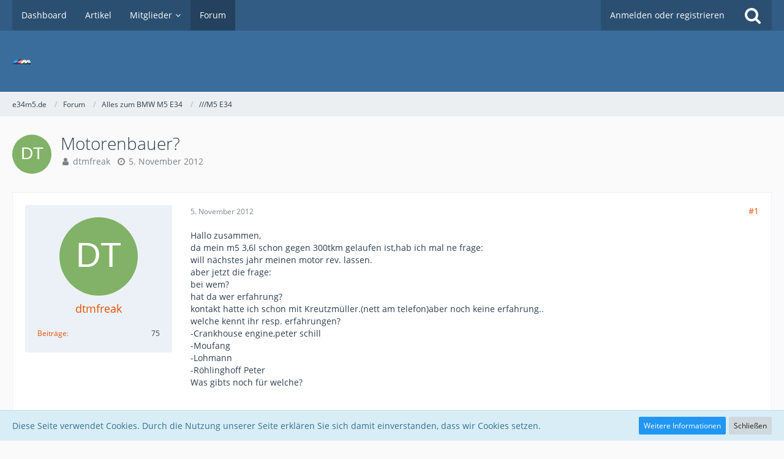

--- FILE ---
content_type: text/html; charset=UTF-8
request_url: https://e34m5.de/index.php?thread/12363-motorenbauer/&postID=108224
body_size: 22300
content:






<!DOCTYPE html>
<html dir="ltr" lang="de">

<head>
		
	<title>Motorenbauer?  - ///M5 E34 - e34m5.de</title>
	
	<meta charset="utf-8">
<meta name="viewport" content="width=device-width, initial-scale=1">
<meta name="format-detection" content="telephone=no">
<meta property="og:site_name" content="e34m5.de">
<meta property="og:title" content="Motorenbauer? - e34m5.de">
<meta property="og:url" content="https://e34m5.de/index.php?thread/12363-motorenbauer/">
<meta property="og:type" content="article">
<meta property="og:description" content="Hallo zusammen,da mein m5 3,6l schon gegen 300tkm gelaufen ist,hab ich mal ne frage:will nächstes jahr meinen motor rev. lassen.aber jetzt die frage:bei wem?hat da wer erfahrung?kontakt hatte ich schon mit Kreutzmüller.(nett am telefon)aber noch keine…">
<meta name="description" content="Hallo zusammen,da mein m5 3,6l schon gegen 300tkm gelaufen ist,hab ich mal ne frage:will nächstes jahr meinen motor rev. lassen.aber jetzt die frage:bei wem?hat da wer erfahrung?kontakt hatte ich schon mit Kreutzmüller.(nett am telefon)aber noch keine…">

<!-- Stylesheets -->
<link rel="stylesheet" type="text/css" href="https://e34m5.de/core/style/style-2.css?m=1618309675">


<script>
	var SID_ARG_2ND	= '';
	var WCF_PATH = 'https://e34m5.de/core/';
	var WSC_API_URL = 'https://e34m5.de/';
	var SECURITY_TOKEN = '5036ce9e6292b2496441af05f3e48973d67cdd6a';
	var LANGUAGE_ID = 1;
	var LANGUAGE_USE_INFORMAL_VARIANT = false;
	var TIME_NOW = 1768996880;
	var LAST_UPDATE_TIME = 1615983145;
	var URL_LEGACY_MODE = false;
	var ENABLE_DEBUG_MODE = false;
	var ENABLE_PRODUCTION_DEBUG_MODE = true;
	var ENABLE_DEVELOPER_TOOLS = false;
	var WSC_API_VERSION = 2019;
	
	var REACTION_TYPES = {"1":{"title":"Gef\u00e4llt mir","renderedIcon":"<img\n\tsrc=\"https:\/\/e34m5.de\/core\/images\/reaction\/like.svg\"\n\talt=\"Gef\u00e4llt mir\"\n\tclass=\"reactionType\"\n\tdata-reaction-type-id=\"1\"\n>","iconPath":"https:\/\/e34m5.de\/core\/images\/reaction\/like.svg","showOrder":1,"reactionTypeID":1,"isAssignable":1},"2":{"title":"Danke","renderedIcon":"<img\n\tsrc=\"https:\/\/e34m5.de\/core\/images\/reaction\/thanks.svg\"\n\talt=\"Danke\"\n\tclass=\"reactionType\"\n\tdata-reaction-type-id=\"2\"\n>","iconPath":"https:\/\/e34m5.de\/core\/images\/reaction\/thanks.svg","showOrder":2,"reactionTypeID":2,"isAssignable":1},"3":{"title":"Haha","renderedIcon":"<img\n\tsrc=\"https:\/\/e34m5.de\/core\/images\/reaction\/haha.svg\"\n\talt=\"Haha\"\n\tclass=\"reactionType\"\n\tdata-reaction-type-id=\"3\"\n>","iconPath":"https:\/\/e34m5.de\/core\/images\/reaction\/haha.svg","showOrder":3,"reactionTypeID":3,"isAssignable":1},"4":{"title":"Verwirrend","renderedIcon":"<img\n\tsrc=\"https:\/\/e34m5.de\/core\/images\/reaction\/confused.svg\"\n\talt=\"Verwirrend\"\n\tclass=\"reactionType\"\n\tdata-reaction-type-id=\"4\"\n>","iconPath":"https:\/\/e34m5.de\/core\/images\/reaction\/confused.svg","showOrder":4,"reactionTypeID":4,"isAssignable":1},"5":{"title":"Traurig","renderedIcon":"<img\n\tsrc=\"https:\/\/e34m5.de\/core\/images\/reaction\/sad.svg\"\n\talt=\"Traurig\"\n\tclass=\"reactionType\"\n\tdata-reaction-type-id=\"5\"\n>","iconPath":"https:\/\/e34m5.de\/core\/images\/reaction\/sad.svg","showOrder":5,"reactionTypeID":5,"isAssignable":1}};
	
	</script>

<script src="https://e34m5.de/core/js/WoltLabSuite.Core.min.js?v=1615983145"></script>
<script>
requirejs.config({
	baseUrl: 'https://e34m5.de/core/js', 
	urlArgs: 't=1615983145'
	
});

window.addEventListener('pageshow', function(event) {
	if (event.persisted) {
		window.location.reload();
	}
});

</script>
<noscript>
	<style>
		.jsOnly {
			display: none !important;
		}
		
		.noJsOnly {
			display: block !important;
		}
	</style>
</noscript>

<script type="application/ld+json">
{
"@context": "http://schema.org",
"@type": "WebSite",
"url": "https:\/\/e34m5.de\/core\/",
"potentialAction": {
"@type": "SearchAction",
"target": "https:\/\/e34m5.de\/core\/index.php?search\/&amp;q={search_term_string}",
"query-input": "required name=search_term_string"
}
}
</script>

<script src="https://e34m5.de/core/js/WoltLabSuite.Forum.min.js?v=1615983145"></script>
<!-- Icons -->
<link rel="apple-touch-icon" sizes="180x180" href="https://e34m5.de/core/images/style-2/apple-touch-icon.png">
<link rel="manifest" href="https://e34m5.de/core/images/style-2/manifest.json">
<link rel="shortcut icon" href="https://e34m5.de/core/images/style-2/favicon.ico">
<meta name="msapplication-config" content="https://e34m5.de/core/images/style-2/browserconfig.xml">
<meta name="theme-color" content="#3a6d9c">

<link rel="canonical" href="https://e34m5.de/index.php?thread/12363-motorenbauer/">
		
						
		
			<script type="application/ld+json">
			{
				"@context": "http://schema.org",
				"@type": "DiscussionForumPosting",
				"@id": "https:\/\/e34m5.de\/index.php?thread\/12363-motorenbauer\/",
				"mainEntityOfPage": "https:\/\/e34m5.de\/index.php?thread\/12363-motorenbauer\/",
				"headline": "Motorenbauer?",
				"articleBody": "Hallo zusammen,\nda mein m5 3,6l schon gegen 300tkm gelaufen ist,hab ich mal ne frage:\nwill nächstes jahr meinen motor rev. lassen.\naber jetzt die frage:\nbei wem?\nhat da wer erfahrung?\nkontakt hatte ich schon mit Kreutzmüller.(nett am telefon)aber noch keine erfahrung..\nwelche kennt ihr resp. erfahrungen?\n-Crankhouse engine,peter schill\n-Moufang\n-Lohmann\n-Röhlinghoff Peter\nWas gibts noch für welche?\n\n\nkenne noch einen motorenbauer aus der ch  :burn:    :burn:  ...der hatt mir mein s14 gemacht,aber nie wieder!!ist zwar hier auch schon erwähnt worden...\nwill nicht nochmals den gleichen fehler machen..\n\ngrüsse reto",
				"articleSection": "\/\/\/M5 E34",
				"datePublished": "2012-11-05T15:11:15+01:00",
				"dateModified": "2012-11-05T15:11:15+01:00",
				"author": {
					"@type": "Person",
					"name": "dtmfreak"
				},
				"image": "https:\/\/e34m5.de\/core\/images\/style-2\/pageLogo-a83c44da.gif",
				"interactionStatistic": {
					"@type": "InteractionCounter",
					"interactionType": "https://schema.org/ReplyAction",
					"userInteractionCount": 15				},
				"publisher": {
					"@type": "Organization",
					"name": "e34m5.de",
					"logo": {
						"@type": "ImageObject",
						"url": "https:\/\/e34m5.de\/core\/images\/style-2\/pageLogo-a83c44da.gif",
						"width": 30,
						"height": 8					}
				}
			}
		</script>
		</head>

<body id="tpl_wbb_thread"
	itemscope itemtype="http://schema.org/WebPage" itemid="https://e34m5.de/index.php?thread/12363-motorenbauer/"	data-template="thread" data-application="wbb" data-page-id="55" data-page-identifier="com.woltlab.wbb.Thread"	data-board-id="6" data-thread-id="12363"	class=" mobileShowPaginationTop">

<a id="top"></a>

<div id="pageContainer" class="pageContainer">
	
	
	<div id="pageHeaderContainer" class="pageHeaderContainer">
	<header id="pageHeader" class="pageHeader">
		<div id="pageHeaderPanel" class="pageHeaderPanel">
			<div class="layoutBoundary">
				<div class="box mainMenu" data-box-identifier="com.woltlab.wcf.MainMenu">
			
		
	<div class="boxContent">
		<nav aria-label="Hauptmenü">
	<ol class="boxMenu">
		
		
					<li class="" data-identifier="com.woltlab.wcf.Dashboard">
				<a href="https://e34m5.de/core/" class="boxMenuLink">
					<span class="boxMenuLinkTitle">Dashboard</span>
									</a>
				
				</li>				
									<li class="" data-identifier="com.woltlab.wcf.ArticleList">
				<a href="https://e34m5.de/core/index.php?article-list/" class="boxMenuLink">
					<span class="boxMenuLinkTitle">Artikel</span>
									</a>
				
				</li>				
									<li class=" boxMenuHasChildren" data-identifier="com.woltlab.wcf.MembersList">
				<a href="https://e34m5.de/core/index.php?members-list/" class="boxMenuLink">
					<span class="boxMenuLinkTitle">Mitglieder</span>
									</a>
				
				<ol class="boxMenuDepth1">				
									<li class="" data-identifier="com.woltlab.wcf.RecentActivityList">
				<a href="https://e34m5.de/core/index.php?recent-activity-list/" class="boxMenuLink">
					<span class="boxMenuLinkTitle">Letzte Aktivitäten</span>
									</a>
				
				</li>				
									<li class="" data-identifier="com.woltlab.wcf.UsersOnlineList">
				<a href="https://e34m5.de/core/index.php?users-online-list/" class="boxMenuLink">
					<span class="boxMenuLinkTitle">Benutzer online</span>
									</a>
				
				</li>				
									<li class="" data-identifier="com.woltlab.wcf.Team">
				<a href="https://e34m5.de/core/index.php?team/" class="boxMenuLink">
					<span class="boxMenuLinkTitle">Team</span>
									</a>
				
				</li>				
									<li class="" data-identifier="com.woltlab.wcf.UserSearch">
				<a href="https://e34m5.de/core/index.php?user-search/" class="boxMenuLink">
					<span class="boxMenuLinkTitle">Mitgliedersuche</span>
									</a>
				
				</li>				
									</ol></li>									<li class="active" data-identifier="com.woltlab.wbb.BoardList">
				<a href="https://e34m5.de/" class="boxMenuLink" aria-current="page">
					<span class="boxMenuLinkTitle">Forum</span>
									</a>
				
				</li>				
																	
		
	</ol>
</nav>	</div>
</div>				
				<nav id="topMenu" class="userPanel">
		
	<ul class="userPanelItems">
												<!-- login box -->
				<li id="userLogin">
					<a class="loginLink" href="https://e34m5.de/core/index.php?login/">Anmelden oder registrieren</a>
					<div id="loginForm" class="loginForm" style="display: none">
						<form method="post" action="https://e34m5.de/core/index.php?login/">
							<section class="section loginFormLogin">
								<h2 class="sectionTitle">Anmeldung</h2>
								
								<dl>
									<dt><label for="username">Benutzername oder E-Mail-Adresse</label></dt>
									<dd>
										<input type="text" id="username" name="username" value="" required class="long" autocomplete="username">
									</dd>
								</dl>
								
								<dl>
									<dt><label for="password">Kennwort</label></dt>
									<dd>
										<input type="password" id="password" name="password" value="" class="long" autocomplete="current-password">
										<small><a href="https://e34m5.de/core/index.php?lost-password/">Kennwort vergessen</a></small>
									</dd>
								</dl>
								
																	<dl>
										<dt></dt>
										<dd>
											<label for="useCookies"><input type="checkbox" id="useCookies" name="useCookies" value="1" checked> Dauerhaft angemeldet bleiben</label>
										</dd>
									</dl>
																
								
								
								<div class="userLoginButtons">
									<input type="submit" value="Absenden" accesskey="s">
									<input type="hidden" name="url" value="/index.php?thread/12363-motorenbauer/&amp;postID=108224">
									<input type="hidden" name="t" value="5036ce9e6292b2496441af05f3e48973d67cdd6a">								</div>
							</section>
							
															<section class="section loginFormRegister">
									<h2 class="sectionTitle">Registrierung</h2>
									
									<p>Sie haben noch kein Benutzerkonto auf unserer Seite? <a href="https://e34m5.de/core/index.php?register/">Registrieren Sie sich kostenlos</a> und nehmen Sie an unserer Community teil!</p>
									
									<div class="userLoginButtons">
										<a href="https://e34m5.de/core/index.php?register/" class="button loginFormRegisterButton">Benutzerkonto erstellen</a>
									</div>
								</section>
														
							
						</form>
					</div>
					
					</li>
							
								
							
		<!-- page search -->
					<li class="jsOnly">
				<a href="#" id="userPanelSearchButton" class="jsTooltip" title="Suche"><span class="icon icon32 fa-search"></span> <span>Suche</span></a>
			</li>
			</ul>
</nav>
			</div>
		</div>
		
		<div id="pageHeaderFacade" class="pageHeaderFacade">
			<div class="layoutBoundary">
				<div id="pageHeaderLogo" class="pageHeaderLogo">
		
	<a href="https://e34m5.de/">
		<img src="https://e34m5.de/core/images/style-2/pageLogo-a83c44da.gif" alt="" class="pageHeaderLogoLarge" style="width: 30px;height: 8px">
		<img src="https://e34m5.de/core/images/default-logo-small.png" alt="" class="pageHeaderLogoSmall">
		
		
	</a>
</div>
				
					

					
		
			
	
<div id="pageHeaderSearch" class="pageHeaderSearch">
	<form method="post" action="https://e34m5.de/core/index.php?search/">
		<div id="pageHeaderSearchInputContainer" class="pageHeaderSearchInputContainer">
			<div class="pageHeaderSearchType dropdown">
				<a href="#" class="button dropdownToggle"><span class="pageHeaderSearchTypeLabel">Dieses Thema</span></a>
				<ul class="dropdownMenu">
					<li><a href="#" data-extended-link="https://e34m5.de/core/index.php?search/" data-object-type="everywhere">Alles</a></li>
					<li class="dropdownDivider"></li>
					
											<li><a href="#" data-extended-link="https://e34m5.de/core/index.php?search/&amp;types%5B%5D=com.woltlab.wbb.post" data-object-type="com.woltlab.wbb.post" data-parameters='{ "threadID": 12363 }'>Dieses Thema</a></li>		<li><a href="#" data-extended-link="https://e34m5.de/core/index.php?search/&amp;types%5B%5D=com.woltlab.wbb.post" data-object-type="com.woltlab.wbb.post" data-parameters='{ "boardIDs[]": 6 }'>Dieses Forum</a></li>
						
						<li class="dropdownDivider"></li>
					
					
																		<li><a href="#" data-extended-link="https://e34m5.de/core/index.php?search/&amp;types%5B%5D=com.woltlab.wcf.article" data-object-type="com.woltlab.wcf.article">Artikel</a></li>
																								<li><a href="#" data-extended-link="https://e34m5.de/core/index.php?search/&amp;types%5B%5D=com.woltlab.wcf.page" data-object-type="com.woltlab.wcf.page">Seiten</a></li>
																																			<li><a href="#" data-extended-link="https://e34m5.de/core/index.php?search/&amp;types%5B%5D=com.woltlab.wbb.post" data-object-type="com.woltlab.wbb.post">Forum</a></li>
																
					<li class="dropdownDivider"></li>
					<li><a class="pageHeaderSearchExtendedLink" href="https://e34m5.de/core/index.php?search/">Erweiterte Suche</a></li>
				</ul>
			</div>
			
			<input type="search" name="q" id="pageHeaderSearchInput" class="pageHeaderSearchInput" placeholder="Suchbegriff eingeben" autocomplete="off" value="" required>
			
			<button class="pageHeaderSearchInputButton button" type="submit">
				<span class="icon icon16 fa-search pointer" title="Suche"></span>
			</button>
			
			<div id="pageHeaderSearchParameters"></div>
			
						
			<input type="hidden" name="t" value="5036ce9e6292b2496441af05f3e48973d67cdd6a">		</div>
	</form>
</div>

	</div>
		</div>
		
		</header>
	
	
</div>
	
	
	
	
	
	<div class="pageNavigation">
	<div class="layoutBoundary">
			<nav class="breadcrumbs" aria-label="Verlaufsnavigation">
		<ol itemprop="breadcrumb" itemscope itemtype="http://schema.org/BreadcrumbList">
			<li title="e34m5.de" itemprop="itemListElement" itemscope itemtype="http://schema.org/ListItem">
							<a href="https://e34m5.de/core/" itemprop="item"><span itemprop="name">e34m5.de</span></a>
															<meta itemprop="position" content="1">
																					</li>
														
											<li title="Forum" itemprop="itemListElement" itemscope itemtype="http://schema.org/ListItem">
							<a href="https://e34m5.de/" itemprop="item"><span itemprop="name">Forum</span></a>
															<meta itemprop="position" content="2">
																					</li>
														
											<li title="Alles zum BMW M5 E34" itemprop="itemListElement" itemscope itemtype="http://schema.org/ListItem">
							<a href="https://e34m5.de/index.php?board/33-alles-zum-bmw-m5-e34/" itemprop="item"><span itemprop="name">Alles zum BMW M5 E34</span></a>
															<meta itemprop="position" content="3">
																					</li>
														
											<li title="///M5 E34" itemprop="itemListElement" itemscope itemtype="http://schema.org/ListItem">
							<a href="https://e34m5.de/index.php?board/6-m5-e34/" itemprop="item"><span itemprop="name">///M5 E34</span></a>
															<meta itemprop="position" content="4">
																					</li>
		</ol>
	</nav>
		
		
	</div>
</div>
	
	
	
	<section id="main" class="main" role="main">
		<div class="layoutBoundary">
			
			
			<div id="content" class="content">
								
																<header class="contentHeader messageGroupContentHeader wbbThread" data-thread-id="12363" data-is-link="0">
		<div class="contentHeaderIcon">
			<img src="[data-uri]" width="64" height="64" alt="" class="userAvatarImage">			
									
		</div>
		
		<div class="contentHeaderTitle">
			<h1 class="contentTitle">Motorenbauer?</h1>
			<ul class="inlineList contentHeaderMetaData">
				
				
								
				<li>
					<span class="icon icon16 fa-user"></span>
											<a href="https://e34m5.de/core/index.php?user/1245-dtmfreak/" data-object-id="1245" class="userLink">dtmfreak</a>									</li>
				
				<li>
					<span class="icon icon16 fa-clock-o"></span>
					<a href="https://e34m5.de/index.php?thread/12363-motorenbauer/"><time datetime="2012-11-05T15:11:15+01:00" class="datetime" data-timestamp="1352124675" data-date="5. November 2012" data-time="15:11" data-offset="3600">5. November 2012</time></a>
				</li>
				
								
								
				
			</ul>
		</div>
		
		
	</header>
													
				
				
				



	<div class="section">
		<ul class="wbbThreadPostList messageList jsClipboardContainer" data-type="com.woltlab.wbb.post">
													



			
		
			
		
	
	
			<li id="post108214" class="anchorFixedHeader messageGroupStarter">
			<article class="wbbPost message messageSidebarOrientationLeft jsClipboardObject jsMessage userOnlineGroupMarking3"
				data-post-id="108214" data-can-edit="0" data-can-edit-inline="0"
								data-object-id="108214" data-object-type="com.woltlab.wbb.likeablePost" data-user-id="1245"								itemid="https://e34m5.de/index.php?thread/12363-motorenbauer/&amp;postID=108214#post108214"
			>
				
					 
		
<aside role="presentation" class="messageSidebar member">
	<div class="messageAuthor">
		
		
								
							<div class="userAvatar">
					<a href="https://e34m5.de/core/index.php?user/1245-dtmfreak/" aria-hidden="true"><img src="[data-uri]" width="128" height="128" alt="" class="userAvatarImage"></a>					
									</div>
						
			<div class="messageAuthorContainer">
				<a href="https://e34m5.de/core/index.php?user/1245-dtmfreak/" class="username userLink" data-object-id="1245">
					<span>dtmfreak</span>
				</a>
														
					
							</div>
			
							
				
							
						</div>
	
			
		
									<div class="userCredits">
					<dl class="plain dataList">
						<dt><a href="https://e34m5.de/index.php?user-post-list/1245-dtmfreak/" title="Beiträge von dtmfreak" class="jsTooltip">Beiträge</a></dt>
	<dd>75</dd>
					</dl>
				</div>
			
				
		
	</aside>
				
				<div class="messageContent">
					<header class="messageHeader">
						<div class="messageHeaderBox">
							<ul class="messageHeaderMetaData">
								<li><a href="https://e34m5.de/index.php?thread/12363-motorenbauer/&amp;postID=108214#post108214" class="permalink messagePublicationTime"><time datetime="2012-11-05T15:11:15+01:00" class="datetime" data-timestamp="1352124675" data-date="5. November 2012" data-time="15:11" data-offset="3600">5. November 2012</time></a></li>
								
								
							</ul>
							
							<ul class="messageStatus">
																																								
								
							</ul>
						</div>
						
						<ul class="messageQuickOptions">
															
														
															<li><a href="https://e34m5.de/index.php?thread/12363-motorenbauer/&amp;postID=108214#post108214" class="jsTooltip jsButtonShare" title="Teilen" data-link-title="Motorenbauer?">#1</a></li>
														
														
							
						</ul>
						
						
					</header>
					
					<div class="messageBody">
												
												
						
						
						<div class="messageText">
														
							<p>Hallo zusammen,<br>da mein m5 3,6l schon gegen 300tkm gelaufen ist,hab ich mal ne frage:<br>will nächstes jahr meinen motor rev. lassen.<br>aber jetzt die frage:<br>bei wem?<br>hat da wer erfahrung?<br>kontakt hatte ich schon mit Kreutzmüller.(nett am telefon)aber noch keine erfahrung..<br>welche kennt ihr resp. erfahrungen?<br>-Crankhouse engine,peter schill<br>-Moufang<br>-Lohmann<br>-Röhlinghoff Peter<br>Was gibts noch für welche?</p><p><br></p><p><br></p><p>kenne noch einen motorenbauer aus der ch <img src="https://e34m5.de/core/images/smilies/burn.gif" class="smiley" alt=":burn:" height="16" title="Brenn">  <img src="https://e34m5.de/core/images/smilies/burn.gif" class="smiley" alt=":burn:" height="16" title="Brenn"> ...der hatt mir mein s14 gemacht,aber nie wieder!!ist zwar hier auch schon erwähnt worden...<br>will nicht nochmals den gleichen fehler machen..</p><p><br></p><p>grüsse reto</p>						</div>
						
						
					</div>
					
					<footer class="messageFooter">
												
												
						
						
						<div class="messageFooterNotes">
														
														
														
														
							
						</div>
						
						<div class="messageFooterGroup">
							
															        	<a href="#" class="reactionSummaryList jsOnly jsTooltip" data-object-type="com.woltlab.wbb.likeablePost" data-object-id="108214" title="Reaktionen auflisten" style="display: none;">
			</a>
							
							<ul class="messageFooterButtonsExtra buttonList smallButtons jsMobileNavigationExtra">
																<li class="jsReportPost jsOnly" data-object-id="108214"><a href="#" title="Inhalt melden" class="button jsTooltip"><span class="icon icon16 fa-exclamation-triangle"></span> <span class="invisible">Inhalt melden</span></a></li>																
							</ul>
							
							<ul class="messageFooterButtons buttonList smallButtons jsMobileNavigation">
																<li class="jsQuoteMessage" data-object-id="108214" data-is-quoted="0"><a href="#" title="Zitieren" class="button jsTooltip"><span class="icon icon16 fa-quote-left"></span> <span class="invisible">Zitieren</span></a></li>																								
							</ul>
						</div>

						
					</footer>
				</div>
			</article>
		</li>
		
	
	
		
					
				
		
			
		
	
	
			<li id="post108216" class="anchorFixedHeader">
			<article class="wbbPost message messageSidebarOrientationLeft jsClipboardObject jsMessage userOnlineGroupMarking4"
				data-post-id="108216" data-can-edit="0" data-can-edit-inline="0"
								data-object-id="108216" data-object-type="com.woltlab.wbb.likeablePost" data-user-id="342"								itemid="https://e34m5.de/index.php?thread/12363-motorenbauer/&amp;postID=108216#post108216"
			>
				
				
<aside role="presentation" class="messageSidebar member">
	<div class="messageAuthor">
		
		
								
							<div class="userAvatar">
					<a href="https://e34m5.de/core/index.php?user/342-kons/" aria-hidden="true"><img src="https://e34m5.de/core/images/avatars/f6/5230-f663f5f8117d636518c914a1afe37c69eeef5c1c.jpg" width="128" height="128" alt="" class="userAvatarImage"></a>					
									</div>
						
			<div class="messageAuthorContainer">
				<a href="https://e34m5.de/core/index.php?user/342-kons/" class="username userLink" data-object-id="342">
					<span>Kons</span>
				</a>
														
					
							</div>
			
												<div class="userTitle">
						<span class="badge userTitleBadge blue">auf Hasenjagd</span>
					</div>
				
				
							
						</div>
	
			
		
									<div class="userCredits">
					<dl class="plain dataList">
						<dt><a href="https://e34m5.de/core/index.php?user/342-kons/#likes" class="jsTooltip" title="Erhaltene Reaktionen von Kons">Reaktionen</a></dt>
								<dd>3</dd>
														
														
														
														
								<dt><a href="https://e34m5.de/index.php?user-post-list/342-kons/" title="Beiträge von Kons" class="jsTooltip">Beiträge</a></dt>
	<dd>3.714</dd>
					</dl>
				</div>
			
				
		
	</aside>
				
				<div class="messageContent">
					<header class="messageHeader">
						<div class="messageHeaderBox">
							<ul class="messageHeaderMetaData">
								<li><a href="https://e34m5.de/index.php?thread/12363-motorenbauer/&amp;postID=108216#post108216" class="permalink messagePublicationTime"><time datetime="2012-11-05T22:17:19+01:00" class="datetime" data-timestamp="1352150239" data-date="5. November 2012" data-time="22:17" data-offset="3600">5. November 2012</time></a></li>
								
								
							</ul>
							
							<ul class="messageStatus">
																																								
								
							</ul>
						</div>
						
						<ul class="messageQuickOptions">
															
														
															<li><a href="https://e34m5.de/index.php?thread/12363-motorenbauer/&amp;postID=108216#post108216" class="jsTooltip jsButtonShare" title="Teilen" data-link-title="AW: Motorenbauer?">#2</a></li>
														
														
							
						</ul>
						
						
					</header>
					
					<div class="messageBody">
												
												
						
						
						<div class="messageText">
														
							<p>Crankhouse kann bestimmt der ein oder andere hier positives Feedback geben.<br>Moufang sollte man wohl etwas Geduld mitbringen <img src="https://e34m5.de/core/images/smilies/emojione/1f609.png" class="smiley" alt=";)" height="23" srcset="https://e34m5.de/core/images/smilies/emojione/1f609@2x.png 2x" title="wink"> <br>Lohmann macht super Pleuel, Köpfe und Blöcke, also wenn sie ganze Motoren auch machen sind sie sicher in der gleichen Liga, also top!<br>Ansonsten kann ich im Münchner Umland noch Vito empfehlen, ehemaliger BMW F1 Mann.</p><p><br></p><p>Konstantin</p><p><br></p><blockquote class="quoteBox collapsibleBbcode jsCollapsibleBbcode collapsed">
	<div class="quoteBoxIcon">
					<a href="https://e34m5.de/core/index.php?user/1245-dtmfreak/" class="userLink" data-object-id="1245" aria-hidden="true"><img src="[data-uri]" width="64" height="64" alt="" class="userAvatarImage"></a>
			</div>
	
	<div class="quoteBoxTitle">
		<span class="quoteBoxTitle">
												Zitat von dtmfreak									</span>
	</div>
	
	<div class="quoteBoxContent">
		<p>Hallo zusammen,<br>da mein m5 3,6l schon gegen 300tkm gelaufen ist,hab ich mal ne frage:<br>will nächstes jahr meinen motor rev. lassen.<br>aber jetzt die frage:<br>bei wem?<br>hat da wer erfahrung?<br>kontakt hatte ich schon mit Kreutzmüller.(nett am telefon)aber noch keine erfahrung..<br>welche kennt ihr resp. erfahrungen?<br>-Crankhouse engine,peter schill<br>-Moufang<br>-Lohmann<br>-Röhlinghoff Peter<br>Was gibts noch für welche?</p><p><br></p><p><br></p><p>kenne noch einen motorenbauer aus der ch <img src="https://e34m5.de/core/images/smilies/burn.gif" class="smiley" alt=":burn:" height="16" title="Brenn">  <img src="https://e34m5.de/core/images/smilies/burn.gif" class="smiley" alt=":burn:" height="16" title="Brenn"> ...der hatt mir mein s14 gemacht,aber nie wieder!!ist zwar hier auch schon erwähnt worden...<br>will nicht nochmals den gleichen fehler machen..</p><p><br></p><p>grüsse reto</p>
	</div>
	
			<span class="toggleButton" data-title-collapse="Weniger anzeigen" data-title-expand="Alles anzeigen">Alles anzeigen</span>
		
		</blockquote>						</div>
						
						
					</div>
					
					<footer class="messageFooter">
												
													<div class="messageSignature">
								<div><p>... nur tote Motoren werden beatmet....</p></div>
							</div>
												
						
						
						<div class="messageFooterNotes">
														
														
														
														
							
						</div>
						
						<div class="messageFooterGroup">
							
															        	<a href="#" class="reactionSummaryList jsOnly jsTooltip" data-object-type="com.woltlab.wbb.likeablePost" data-object-id="108216" title="Reaktionen auflisten" style="display: none;">
			</a>
							
							<ul class="messageFooterButtonsExtra buttonList smallButtons jsMobileNavigationExtra">
																<li class="jsReportPost jsOnly" data-object-id="108216"><a href="#" title="Inhalt melden" class="button jsTooltip"><span class="icon icon16 fa-exclamation-triangle"></span> <span class="invisible">Inhalt melden</span></a></li>																
							</ul>
							
							<ul class="messageFooterButtons buttonList smallButtons jsMobileNavigation">
																<li class="jsQuoteMessage" data-object-id="108216" data-is-quoted="0"><a href="#" title="Zitieren" class="button jsTooltip"><span class="icon icon16 fa-quote-left"></span> <span class="invisible">Zitieren</span></a></li>																								
							</ul>
						</div>

						
					</footer>
				</div>
			</article>
		</li>
		
	
	
		
					
				
		
			
		
	
	
			<li id="post108217" class="anchorFixedHeader messageGroupStarter">
			<article class="wbbPost message messageSidebarOrientationLeft jsClipboardObject jsMessage userOnlineGroupMarking3"
				data-post-id="108217" data-can-edit="0" data-can-edit-inline="0"
								data-object-id="108217" data-object-type="com.woltlab.wbb.likeablePost" data-user-id="1245"								itemid="https://e34m5.de/index.php?thread/12363-motorenbauer/&amp;postID=108217#post108217"
			>
				
				
<aside role="presentation" class="messageSidebar member">
	<div class="messageAuthor">
		
		
								
							<div class="userAvatar">
					<a href="https://e34m5.de/core/index.php?user/1245-dtmfreak/" aria-hidden="true"><img src="[data-uri]" width="128" height="128" alt="" class="userAvatarImage"></a>					
									</div>
						
			<div class="messageAuthorContainer">
				<a href="https://e34m5.de/core/index.php?user/1245-dtmfreak/" class="username userLink" data-object-id="1245">
					<span>dtmfreak</span>
				</a>
														
					
							</div>
			
							
				
							
						</div>
	
			
		
									<div class="userCredits">
					<dl class="plain dataList">
						<dt><a href="https://e34m5.de/index.php?user-post-list/1245-dtmfreak/" title="Beiträge von dtmfreak" class="jsTooltip">Beiträge</a></dt>
	<dd>75</dd>
					</dl>
				</div>
			
				
		
	</aside>
				
				<div class="messageContent">
					<header class="messageHeader">
						<div class="messageHeaderBox">
							<ul class="messageHeaderMetaData">
								<li><a href="https://e34m5.de/index.php?thread/12363-motorenbauer/&amp;postID=108217#post108217" class="permalink messagePublicationTime"><time datetime="2012-11-06T06:46:17+01:00" class="datetime" data-timestamp="1352180777" data-date="6. November 2012" data-time="06:46" data-offset="3600">6. November 2012</time></a></li>
								
								
							</ul>
							
							<ul class="messageStatus">
																																								
								
							</ul>
						</div>
						
						<ul class="messageQuickOptions">
															
														
															<li><a href="https://e34m5.de/index.php?thread/12363-motorenbauer/&amp;postID=108217#post108217" class="jsTooltip jsButtonShare" title="Teilen" data-link-title="AW: Motorenbauer?">#3</a></li>
														
														
							
						</ul>
						
						
					</header>
					
					<div class="messageBody">
												
												
						
						
						<div class="messageText">
														
							<p>hallo kons,ja hab von nem anderen schon den namen,vito bekommen,wollte ihn anrufen hatt aber noch nicht geklappt..<br>hatt er dir auch was gemacht?</p><p><br></p><p>grüsse reto</p>						</div>
						
						
					</div>
					
					<footer class="messageFooter">
												
												
						
						
						<div class="messageFooterNotes">
														
														
														
														
							
						</div>
						
						<div class="messageFooterGroup">
							
															        	<a href="#" class="reactionSummaryList jsOnly jsTooltip" data-object-type="com.woltlab.wbb.likeablePost" data-object-id="108217" title="Reaktionen auflisten" style="display: none;">
			</a>
							
							<ul class="messageFooterButtonsExtra buttonList smallButtons jsMobileNavigationExtra">
																<li class="jsReportPost jsOnly" data-object-id="108217"><a href="#" title="Inhalt melden" class="button jsTooltip"><span class="icon icon16 fa-exclamation-triangle"></span> <span class="invisible">Inhalt melden</span></a></li>																
							</ul>
							
							<ul class="messageFooterButtons buttonList smallButtons jsMobileNavigation">
																<li class="jsQuoteMessage" data-object-id="108217" data-is-quoted="0"><a href="#" title="Zitieren" class="button jsTooltip"><span class="icon icon16 fa-quote-left"></span> <span class="invisible">Zitieren</span></a></li>																								
							</ul>
						</div>

						
					</footer>
				</div>
			</article>
		</li>
		
	
	
		
					
				
		
			
		
	
	
			<li id="post108222" class="anchorFixedHeader">
			<article class="wbbPost message messageSidebarOrientationLeft jsClipboardObject jsMessage userOnlineGroupMarking3"
				data-post-id="108222" data-can-edit="0" data-can-edit-inline="0"
								data-object-id="108222" data-object-type="com.woltlab.wbb.likeablePost" data-user-id="663"								itemid="https://e34m5.de/index.php?thread/12363-motorenbauer/&amp;postID=108222#post108222"
			>
				
				
<aside role="presentation" class="messageSidebar member">
	<div class="messageAuthor">
		
		
								
							<div class="userAvatar">
					<a href="https://e34m5.de/core/index.php?user/663-brunix/" aria-hidden="true"><img src="https://e34m5.de/core/images/avatars/54/5271-549532c46e4a10977c4b999762e24b261a2e9015.jpg" width="128" height="128" alt="" class="userAvatarImage"></a>					
									</div>
						
			<div class="messageAuthorContainer">
				<a href="https://e34m5.de/core/index.php?user/663-brunix/" class="username userLink" data-object-id="663">
					<span>brunix</span>
				</a>
														
					
							</div>
			
							
				
							
						</div>
	
			
		
									<div class="userCredits">
					<dl class="plain dataList">
						<dt><a href="https://e34m5.de/index.php?user-post-list/663-brunix/" title="Beiträge von brunix" class="jsTooltip">Beiträge</a></dt>
	<dd>667</dd>
					</dl>
				</div>
			
				
		
	</aside>
				
				<div class="messageContent">
					<header class="messageHeader">
						<div class="messageHeaderBox">
							<ul class="messageHeaderMetaData">
								<li><a href="https://e34m5.de/index.php?thread/12363-motorenbauer/&amp;postID=108222#post108222" class="permalink messagePublicationTime"><time datetime="2012-11-06T22:40:58+01:00" class="datetime" data-timestamp="1352238058" data-date="6. November 2012" data-time="22:40" data-offset="3600">6. November 2012</time></a></li>
								
								
							</ul>
							
							<ul class="messageStatus">
																																								
								
							</ul>
						</div>
						
						<ul class="messageQuickOptions">
															
														
															<li><a href="https://e34m5.de/index.php?thread/12363-motorenbauer/&amp;postID=108222#post108222" class="jsTooltip jsButtonShare" title="Teilen" data-link-title="AW: Motorenbauer?">#4</a></li>
														
														
							
						</ul>
						
						
					</header>
					
					<div class="messageBody">
												
												
						
						
						<div class="messageText">
														
							<p>weiss jetz nicht wen du meinst, bei dem du niemehr etwas machen lässt.Und waswar dann nicht ok an deinem S14</p><p><br></p><p>aber ich glaube nicht dass du in D mehr Qualität bekommst.</p><p><br></p><p>Ich würde fragen:</p><p><br></p><p>Heinz Steiner Oberdiessbach (wenn er selbst nichts macht,weiss er bestimmt eine gute Adresse)  <a href="http://www.steinermotorsport.ch/" class="externalURL" rel="nofollow ugc">http://www.steinermotorsport.ch/</a></p><p><br></p><p>oder P.Eicher Sport und Leisure Cars Uttigen</p>						</div>
						
						
					</div>
					
					<footer class="messageFooter">
												
													<div class="messageSignature">
								<div><p>Brunix</p><p><br></p><p>Lieber Querstehn als Türstehn</p><p><br></p><p><a href="http://www.driftoholic.ch" class="externalURL" rel="nofollow ugc">http://www.driftoholic.ch</a></p></div>
							</div>
												
						
						
						<div class="messageFooterNotes">
														
														
														
														
							
						</div>
						
						<div class="messageFooterGroup">
							
															        	<a href="#" class="reactionSummaryList jsOnly jsTooltip" data-object-type="com.woltlab.wbb.likeablePost" data-object-id="108222" title="Reaktionen auflisten" style="display: none;">
			</a>
							
							<ul class="messageFooterButtonsExtra buttonList smallButtons jsMobileNavigationExtra">
																<li class="jsReportPost jsOnly" data-object-id="108222"><a href="#" title="Inhalt melden" class="button jsTooltip"><span class="icon icon16 fa-exclamation-triangle"></span> <span class="invisible">Inhalt melden</span></a></li>																
							</ul>
							
							<ul class="messageFooterButtons buttonList smallButtons jsMobileNavigation">
																<li class="jsQuoteMessage" data-object-id="108222" data-is-quoted="0"><a href="#" title="Zitieren" class="button jsTooltip"><span class="icon icon16 fa-quote-left"></span> <span class="invisible">Zitieren</span></a></li>																								
							</ul>
						</div>

						
					</footer>
				</div>
			</article>
		</li>
		
	
	
		
					
				
		
			
		
	
	
			<li id="post108224" class="anchorFixedHeader">
			<article class="wbbPost message messageSidebarOrientationLeft jsClipboardObject jsMessage userOnlineGroupMarking4"
				data-post-id="108224" data-can-edit="0" data-can-edit-inline="0"
								data-object-id="108224" data-object-type="com.woltlab.wbb.likeablePost" data-user-id="342"								itemid="https://e34m5.de/index.php?thread/12363-motorenbauer/&amp;postID=108224#post108224"
			>
				
				
<aside role="presentation" class="messageSidebar member">
	<div class="messageAuthor">
		
		
								
							<div class="userAvatar">
					<a href="https://e34m5.de/core/index.php?user/342-kons/" aria-hidden="true"><img src="https://e34m5.de/core/images/avatars/f6/5230-f663f5f8117d636518c914a1afe37c69eeef5c1c.jpg" width="128" height="128" alt="" class="userAvatarImage"></a>					
									</div>
						
			<div class="messageAuthorContainer">
				<a href="https://e34m5.de/core/index.php?user/342-kons/" class="username userLink" data-object-id="342">
					<span>Kons</span>
				</a>
														
					
							</div>
			
												<div class="userTitle">
						<span class="badge userTitleBadge blue">auf Hasenjagd</span>
					</div>
				
				
							
						</div>
	
			
		
									<div class="userCredits">
					<dl class="plain dataList">
						<dt><a href="https://e34m5.de/core/index.php?user/342-kons/#likes" class="jsTooltip" title="Erhaltene Reaktionen von Kons">Reaktionen</a></dt>
								<dd>3</dd>
														
														
														
														
								<dt><a href="https://e34m5.de/index.php?user-post-list/342-kons/" title="Beiträge von Kons" class="jsTooltip">Beiträge</a></dt>
	<dd>3.714</dd>
					</dl>
				</div>
			
				
		
	</aside>
				
				<div class="messageContent">
					<header class="messageHeader">
						<div class="messageHeaderBox">
							<ul class="messageHeaderMetaData">
								<li><a href="https://e34m5.de/index.php?thread/12363-motorenbauer/&amp;postID=108224#post108224" class="permalink messagePublicationTime"><time datetime="2012-11-06T23:21:31+01:00" class="datetime" data-timestamp="1352240491" data-date="6. November 2012" data-time="23:21" data-offset="3600">6. November 2012</time></a></li>
								
								
							</ul>
							
							<ul class="messageStatus">
																																								
								
							</ul>
						</div>
						
						<ul class="messageQuickOptions">
															
														
															<li><a href="https://e34m5.de/index.php?thread/12363-motorenbauer/&amp;postID=108224#post108224" class="jsTooltip jsButtonShare" title="Teilen" data-link-title="AW: Motorenbauer?">#5</a></li>
														
														
							
						</ul>
						
						
					</header>
					
					<div class="messageBody">
												
												
						
						
						<div class="messageText">
														
							<blockquote class="quoteBox collapsibleBbcode jsCollapsibleBbcode">
	<div class="quoteBoxIcon">
					<a href="https://e34m5.de/core/index.php?user/1245-dtmfreak/" class="userLink" data-object-id="1245" aria-hidden="true"><img src="[data-uri]" width="64" height="64" alt="" class="userAvatarImage"></a>
			</div>
	
	<div class="quoteBoxTitle">
		<span class="quoteBoxTitle">
												Zitat von dtmfreak									</span>
	</div>
	
	<div class="quoteBoxContent">
		<p>hallo kons,ja hab von nem anderen schon den namen,vito bekommen,wollte ihn anrufen hatt aber noch nicht geklappt..<br>hatt er dir auch was gemacht?</p><p><br></p><p>grüsse reto</p>
	</div>
	
	</blockquote><p><br>Hi Reto,<br>Vito macht große Teile von meinem neuen Rennmotor (Kopfbearbeitung, Block glätten und fenstern, und noch so ein paar andere Kleinigkeiten - Pleuel zB lässt er dann auch beim Lohmann machen) - außerdem steht er mir ständig mit Rat und Tat zur Seite, wenn ich mal Support brauche. Wenn ich Dir einen Kontakt herstellen soll, sag Beischeid.</p><p><br></p><p>Konstantin</p>						</div>
						
						
					</div>
					
					<footer class="messageFooter">
												
													<div class="messageSignature">
								<div><p>... nur tote Motoren werden beatmet....</p></div>
							</div>
												
						
						
						<div class="messageFooterNotes">
														
														
														
														
							
						</div>
						
						<div class="messageFooterGroup">
							
															        	<a href="#" class="reactionSummaryList jsOnly jsTooltip" data-object-type="com.woltlab.wbb.likeablePost" data-object-id="108224" title="Reaktionen auflisten" style="display: none;">
			</a>
							
							<ul class="messageFooterButtonsExtra buttonList smallButtons jsMobileNavigationExtra">
																<li class="jsReportPost jsOnly" data-object-id="108224"><a href="#" title="Inhalt melden" class="button jsTooltip"><span class="icon icon16 fa-exclamation-triangle"></span> <span class="invisible">Inhalt melden</span></a></li>																
							</ul>
							
							<ul class="messageFooterButtons buttonList smallButtons jsMobileNavigation">
																<li class="jsQuoteMessage" data-object-id="108224" data-is-quoted="0"><a href="#" title="Zitieren" class="button jsTooltip"><span class="icon icon16 fa-quote-left"></span> <span class="invisible">Zitieren</span></a></li>																								
							</ul>
						</div>

						
					</footer>
				</div>
			</article>
		</li>
		
	
	
		
					
				
		
			
		
	
	
			<li id="post108225" class="anchorFixedHeader">
			<article class="wbbPost message messageSidebarOrientationLeft jsClipboardObject jsMessage userOnlineGroupMarking3"
				data-post-id="108225" data-can-edit="0" data-can-edit-inline="0"
								data-object-id="108225" data-object-type="com.woltlab.wbb.likeablePost" data-user-id="960"								itemid="https://e34m5.de/index.php?thread/12363-motorenbauer/&amp;postID=108225#post108225"
			>
				
				
<aside role="presentation" class="messageSidebar member">
	<div class="messageAuthor">
		
		
								
							<div class="userAvatar">
					<a href="https://e34m5.de/core/index.php?user/960-andy-v8/" aria-hidden="true"><img src="https://e34m5.de/core/images/avatars/1b/5304-1b3e07c6c7367ef827925e861ef2b76ab4d2c92b.jpg" width="128" height="128" alt="" class="userAvatarImage"></a>					
									</div>
						
			<div class="messageAuthorContainer">
				<a href="https://e34m5.de/core/index.php?user/960-andy-v8/" class="username userLink" data-object-id="960">
					<span>Andy V8</span>
				</a>
														
					
							</div>
			
												<div class="userTitle">
						<span class="badge userTitleBadge">V8 / V12 Schrauber</span>
					</div>
				
				
							
						</div>
	
			
		
									<div class="userCredits">
					<dl class="plain dataList">
						<dt><a href="https://e34m5.de/index.php?user-post-list/960-andy-v8/" title="Beiträge von Andy V8" class="jsTooltip">Beiträge</a></dt>
	<dd>1.466</dd>
					</dl>
				</div>
			
				
		
	</aside>
				
				<div class="messageContent">
					<header class="messageHeader">
						<div class="messageHeaderBox">
							<ul class="messageHeaderMetaData">
								<li><a href="https://e34m5.de/index.php?thread/12363-motorenbauer/&amp;postID=108225#post108225" class="permalink messagePublicationTime"><time datetime="2012-11-06T23:38:57+01:00" class="datetime" data-timestamp="1352241537" data-date="6. November 2012" data-time="23:38" data-offset="3600">6. November 2012</time></a></li>
								
								
							</ul>
							
							<ul class="messageStatus">
																																								
								
							</ul>
						</div>
						
						<ul class="messageQuickOptions">
															
														
															<li><a href="https://e34m5.de/index.php?thread/12363-motorenbauer/&amp;postID=108225#post108225" class="jsTooltip jsButtonShare" title="Teilen" data-link-title="AW: Motorenbauer?">#6</a></li>
														
														
							
						</ul>
						
						
					</header>
					
					<div class="messageBody">
												
												
						
						
						<div class="messageText">
														
							<blockquote class="quoteBox collapsibleBbcode jsCollapsibleBbcode">
	<div class="quoteBoxIcon">
					<a href="https://e34m5.de/core/index.php?user/342-kons/" class="userLink" data-object-id="342" aria-hidden="true"><img src="https://e34m5.de/core/images/avatars/f6/5230-f663f5f8117d636518c914a1afe37c69eeef5c1c.jpg" width="64" height="64" alt="" class="userAvatarImage"></a>
			</div>
	
	<div class="quoteBoxTitle">
		<span class="quoteBoxTitle">
												Zitat von Kons									</span>
	</div>
	
	<div class="quoteBoxContent">
		<p>Hi Reto,<br>Wenn ich Dir einen Kontakt herstellen soll, sag Beischeid.</p><p><br></p><p>Konstantin</p>
	</div>
	
	</blockquote><p><br></p><p>so so <img src="https://e34m5.de/core/images/smilies/argh.gif" class="smiley" alt=":ARGH:" height="36" title="Argh"></p>						</div>
						
						
					</div>
					
					<footer class="messageFooter">
												
													<div class="messageSignature">
								<div><p><span style="font-family: Arial"><span style="font-size: 12pt"><span style="color: Indigo"><strong> ist Halt so</strong></span></span></span>  <img src="https://e34m5.de/core/images/smilies/loool.gif" class="smiley" alt=":loool:" height="47" title="LOL!"></p></div>
							</div>
												
						
						
						<div class="messageFooterNotes">
														
														
														
														
							
						</div>
						
						<div class="messageFooterGroup">
							
															        	<a href="#" class="reactionSummaryList jsOnly jsTooltip" data-object-type="com.woltlab.wbb.likeablePost" data-object-id="108225" title="Reaktionen auflisten" style="display: none;">
			</a>
							
							<ul class="messageFooterButtonsExtra buttonList smallButtons jsMobileNavigationExtra">
																<li class="jsReportPost jsOnly" data-object-id="108225"><a href="#" title="Inhalt melden" class="button jsTooltip"><span class="icon icon16 fa-exclamation-triangle"></span> <span class="invisible">Inhalt melden</span></a></li>																
							</ul>
							
							<ul class="messageFooterButtons buttonList smallButtons jsMobileNavigation">
																<li class="jsQuoteMessage" data-object-id="108225" data-is-quoted="0"><a href="#" title="Zitieren" class="button jsTooltip"><span class="icon icon16 fa-quote-left"></span> <span class="invisible">Zitieren</span></a></li>																								
							</ul>
						</div>

						
					</footer>
				</div>
			</article>
		</li>
		
	
	
		
					
				
		
			
		
	
	
			<li id="post108226" class="anchorFixedHeader">
			<article class="wbbPost message messageSidebarOrientationLeft jsClipboardObject jsMessage userOnlineGroupMarking4"
				data-post-id="108226" data-can-edit="0" data-can-edit-inline="0"
								data-object-id="108226" data-object-type="com.woltlab.wbb.likeablePost" data-user-id="342"								itemid="https://e34m5.de/index.php?thread/12363-motorenbauer/&amp;postID=108226#post108226"
			>
				
				
<aside role="presentation" class="messageSidebar member">
	<div class="messageAuthor">
		
		
								
							<div class="userAvatar">
					<a href="https://e34m5.de/core/index.php?user/342-kons/" aria-hidden="true"><img src="https://e34m5.de/core/images/avatars/f6/5230-f663f5f8117d636518c914a1afe37c69eeef5c1c.jpg" width="128" height="128" alt="" class="userAvatarImage"></a>					
									</div>
						
			<div class="messageAuthorContainer">
				<a href="https://e34m5.de/core/index.php?user/342-kons/" class="username userLink" data-object-id="342">
					<span>Kons</span>
				</a>
														
					
							</div>
			
												<div class="userTitle">
						<span class="badge userTitleBadge blue">auf Hasenjagd</span>
					</div>
				
				
							
						</div>
	
			
		
									<div class="userCredits">
					<dl class="plain dataList">
						<dt><a href="https://e34m5.de/core/index.php?user/342-kons/#likes" class="jsTooltip" title="Erhaltene Reaktionen von Kons">Reaktionen</a></dt>
								<dd>3</dd>
														
														
														
														
								<dt><a href="https://e34m5.de/index.php?user-post-list/342-kons/" title="Beiträge von Kons" class="jsTooltip">Beiträge</a></dt>
	<dd>3.714</dd>
					</dl>
				</div>
			
				
		
	</aside>
				
				<div class="messageContent">
					<header class="messageHeader">
						<div class="messageHeaderBox">
							<ul class="messageHeaderMetaData">
								<li><a href="https://e34m5.de/index.php?thread/12363-motorenbauer/&amp;postID=108226#post108226" class="permalink messagePublicationTime"><time datetime="2012-11-07T15:16:42+01:00" class="datetime" data-timestamp="1352297802" data-date="7. November 2012" data-time="15:16" data-offset="3600">7. November 2012</time></a></li>
								
								
							</ul>
							
							<ul class="messageStatus">
																																								
								
							</ul>
						</div>
						
						<ul class="messageQuickOptions">
															
														
															<li><a href="https://e34m5.de/index.php?thread/12363-motorenbauer/&amp;postID=108226#post108226" class="jsTooltip jsButtonShare" title="Teilen" data-link-title="AW: Motorenbauer?">#7</a></li>
														
														
							
						</ul>
						
						
					</header>
					
					<div class="messageBody">
												
												
						
						
						<div class="messageText">
														
							<blockquote class="quoteBox collapsibleBbcode jsCollapsibleBbcode">
	<div class="quoteBoxIcon">
					<a href="https://e34m5.de/core/index.php?user/960-andy-v8/" class="userLink" data-object-id="960" aria-hidden="true"><img src="https://e34m5.de/core/images/avatars/1b/5304-1b3e07c6c7367ef827925e861ef2b76ab4d2c92b.jpg" width="64" height="64" alt="" class="userAvatarImage"></a>
			</div>
	
	<div class="quoteBoxTitle">
		<span class="quoteBoxTitle">
												Zitat von Andy V8									</span>
	</div>
	
	<div class="quoteBoxContent">
		<p>so so <img src="https://e34m5.de/core/images/smilies/argh.gif" class="smiley" alt=":ARGH:" height="36" title="Argh"></p>
	</div>
	
	</blockquote><p><br>was heißt da so so - Dein GTR Motor ist halt etwas schwieriger <img src="https://e34m5.de/core/images/smilies/lollo.gif" class="smiley" alt=":kick:" height="39" title="Kick"></p>						</div>
						
						
					</div>
					
					<footer class="messageFooter">
												
													<div class="messageSignature">
								<div><p>... nur tote Motoren werden beatmet....</p></div>
							</div>
												
						
						
						<div class="messageFooterNotes">
														
														
														
														
							
						</div>
						
						<div class="messageFooterGroup">
							
															        	<a href="#" class="reactionSummaryList jsOnly jsTooltip" data-object-type="com.woltlab.wbb.likeablePost" data-object-id="108226" title="Reaktionen auflisten" style="display: none;">
			</a>
							
							<ul class="messageFooterButtonsExtra buttonList smallButtons jsMobileNavigationExtra">
																<li class="jsReportPost jsOnly" data-object-id="108226"><a href="#" title="Inhalt melden" class="button jsTooltip"><span class="icon icon16 fa-exclamation-triangle"></span> <span class="invisible">Inhalt melden</span></a></li>																
							</ul>
							
							<ul class="messageFooterButtons buttonList smallButtons jsMobileNavigation">
																<li class="jsQuoteMessage" data-object-id="108226" data-is-quoted="0"><a href="#" title="Zitieren" class="button jsTooltip"><span class="icon icon16 fa-quote-left"></span> <span class="invisible">Zitieren</span></a></li>																								
							</ul>
						</div>

						
					</footer>
				</div>
			</article>
		</li>
		
	
	
		
					
				
		
			
		
	
	
			<li id="post108227" class="anchorFixedHeader">
			<article class="wbbPost message messageSidebarOrientationLeft jsClipboardObject jsMessage userOnlineGroupMarking3"
				data-post-id="108227" data-can-edit="0" data-can-edit-inline="0"
								data-object-id="108227" data-object-type="com.woltlab.wbb.likeablePost" data-user-id="2856"								itemid="https://e34m5.de/index.php?thread/12363-motorenbauer/&amp;postID=108227#post108227"
			>
				
				
<aside role="presentation" class="messageSidebar member">
	<div class="messageAuthor">
		
		
								
							<div class="userAvatar">
					<a href="https://e34m5.de/core/index.php?user/2856-e34-touring/" aria-hidden="true"><img src="https://e34m5.de/core/images/avatars/b5/5533-b543cb0223bbfef3f8b222216f3fd2f92eb64958.gif" width="128" height="128" alt="" class="userAvatarImage"></a>					
									</div>
						
			<div class="messageAuthorContainer">
				<a href="https://e34m5.de/core/index.php?user/2856-e34-touring/" class="username userLink" data-object-id="2856">
					<span>-&gt;e34-touring</span>
				</a>
														
					
							</div>
			
												<div class="userTitle">
						<span class="badge userTitleBadge">e34 bekloppt</span>
					</div>
				
				
							
						</div>
	
			
		
									<div class="userCredits">
					<dl class="plain dataList">
						<dt><a href="https://e34m5.de/index.php?user-post-list/2856-e34-touring/" title="Beiträge von -&gt;e34-touring" class="jsTooltip">Beiträge</a></dt>
	<dd>360</dd>
					</dl>
				</div>
			
				
		
	</aside>
				
				<div class="messageContent">
					<header class="messageHeader">
						<div class="messageHeaderBox">
							<ul class="messageHeaderMetaData">
								<li><a href="https://e34m5.de/index.php?thread/12363-motorenbauer/&amp;postID=108227#post108227" class="permalink messagePublicationTime"><time datetime="2012-11-07T22:58:24+01:00" class="datetime" data-timestamp="1352325504" data-date="7. November 2012" data-time="22:58" data-offset="3600">7. November 2012</time></a></li>
								
								
							</ul>
							
							<ul class="messageStatus">
																																								
								
							</ul>
						</div>
						
						<ul class="messageQuickOptions">
															
														
															<li><a href="https://e34m5.de/index.php?thread/12363-motorenbauer/&amp;postID=108227#post108227" class="jsTooltip jsButtonShare" title="Teilen" data-link-title="AW: Motorenbauer?">#8</a></li>
														
														
							
						</ul>
						
						
					</header>
					
					<div class="messageBody">
												
												
						
						
						<div class="messageText">
														
							<p>in der Schweiz gibt´s doch <a href="http://www.emmenegger-power.com/" class="externalURL" rel="nofollow ugc">http://www.emmenegger-power.com/</a></p><p><br></p><p>Aber ich glaube, daß du beim momentanen Kurs Franken/Euro in Deutschland um einiges günstiger kommst .....</p>						</div>
						
						
					</div>
					
					<footer class="messageFooter">
												
												
						
						
						<div class="messageFooterNotes">
														
														
														
														
							
						</div>
						
						<div class="messageFooterGroup">
							
															        	<a href="#" class="reactionSummaryList jsOnly jsTooltip" data-object-type="com.woltlab.wbb.likeablePost" data-object-id="108227" title="Reaktionen auflisten" style="display: none;">
			</a>
							
							<ul class="messageFooterButtonsExtra buttonList smallButtons jsMobileNavigationExtra">
																<li class="jsReportPost jsOnly" data-object-id="108227"><a href="#" title="Inhalt melden" class="button jsTooltip"><span class="icon icon16 fa-exclamation-triangle"></span> <span class="invisible">Inhalt melden</span></a></li>																
							</ul>
							
							<ul class="messageFooterButtons buttonList smallButtons jsMobileNavigation">
																<li class="jsQuoteMessage" data-object-id="108227" data-is-quoted="0"><a href="#" title="Zitieren" class="button jsTooltip"><span class="icon icon16 fa-quote-left"></span> <span class="invisible">Zitieren</span></a></li>																								
							</ul>
						</div>

						
					</footer>
				</div>
			</article>
		</li>
		
	
	
		
					
				
		
			
		
	
	
			<li id="post108228" class="anchorFixedHeader messageGroupStarter">
			<article class="wbbPost message messageSidebarOrientationLeft jsClipboardObject jsMessage userOnlineGroupMarking3"
				data-post-id="108228" data-can-edit="0" data-can-edit-inline="0"
								data-object-id="108228" data-object-type="com.woltlab.wbb.likeablePost" data-user-id="1245"								itemid="https://e34m5.de/index.php?thread/12363-motorenbauer/&amp;postID=108228#post108228"
			>
				
				
<aside role="presentation" class="messageSidebar member">
	<div class="messageAuthor">
		
		
								
							<div class="userAvatar">
					<a href="https://e34m5.de/core/index.php?user/1245-dtmfreak/" aria-hidden="true"><img src="[data-uri]" width="128" height="128" alt="" class="userAvatarImage"></a>					
									</div>
						
			<div class="messageAuthorContainer">
				<a href="https://e34m5.de/core/index.php?user/1245-dtmfreak/" class="username userLink" data-object-id="1245">
					<span>dtmfreak</span>
				</a>
														
					
							</div>
			
							
				
							
						</div>
	
			
		
									<div class="userCredits">
					<dl class="plain dataList">
						<dt><a href="https://e34m5.de/index.php?user-post-list/1245-dtmfreak/" title="Beiträge von dtmfreak" class="jsTooltip">Beiträge</a></dt>
	<dd>75</dd>
					</dl>
				</div>
			
				
		
	</aside>
				
				<div class="messageContent">
					<header class="messageHeader">
						<div class="messageHeaderBox">
							<ul class="messageHeaderMetaData">
								<li><a href="https://e34m5.de/index.php?thread/12363-motorenbauer/&amp;postID=108228#post108228" class="permalink messagePublicationTime"><time datetime="2012-11-08T07:01:53+01:00" class="datetime" data-timestamp="1352354513" data-date="8. November 2012" data-time="07:01" data-offset="3600">8. November 2012</time></a></li>
								
								
							</ul>
							
							<ul class="messageStatus">
																																								
								
							</ul>
						</div>
						
						<ul class="messageQuickOptions">
															
														
															<li><a href="https://e34m5.de/index.php?thread/12363-motorenbauer/&amp;postID=108228#post108228" class="jsTooltip jsButtonShare" title="Teilen" data-link-title="AW: Motorenbauer?">#9</a></li>
														
														
							
						</ul>
						
						
					</header>
					
					<div class="messageBody">
												
												
						
						
						<div class="messageText">
														
							<p>ja also zu dem den du da nenst hab ich schon erfahrungen gemacht <img src="https://e34m5.de/core/images/smilies/argh.gif" class="smiley" alt=":ARGH:" height="36" title="Argh">  und kann sagen,das er keine ahnung von der materie hatt..und auch wenig selber macht,kenne den gut..hab leider viel lehrgeld bezahlen müssen..<br>nie wieder.</p><p><br></p><p><br></p><p>für weitere infos alles per pm...</p><p><br></p><p><br></p><p>grüsse reto</p>						</div>
						
						
					</div>
					
					<footer class="messageFooter">
												
												
						
						
						<div class="messageFooterNotes">
														
														
														
														
							
						</div>
						
						<div class="messageFooterGroup">
							
															        	<a href="#" class="reactionSummaryList jsOnly jsTooltip" data-object-type="com.woltlab.wbb.likeablePost" data-object-id="108228" title="Reaktionen auflisten" style="display: none;">
			</a>
							
							<ul class="messageFooterButtonsExtra buttonList smallButtons jsMobileNavigationExtra">
																<li class="jsReportPost jsOnly" data-object-id="108228"><a href="#" title="Inhalt melden" class="button jsTooltip"><span class="icon icon16 fa-exclamation-triangle"></span> <span class="invisible">Inhalt melden</span></a></li>																
							</ul>
							
							<ul class="messageFooterButtons buttonList smallButtons jsMobileNavigation">
																<li class="jsQuoteMessage" data-object-id="108228" data-is-quoted="0"><a href="#" title="Zitieren" class="button jsTooltip"><span class="icon icon16 fa-quote-left"></span> <span class="invisible">Zitieren</span></a></li>																								
							</ul>
						</div>

						
					</footer>
				</div>
			</article>
		</li>
		
	
	
		
					
				
		
			
		
	
	
			<li id="post108229" class="anchorFixedHeader">
			<article class="wbbPost message messageSidebarOrientationLeft jsClipboardObject jsMessage userOnlineGroupMarking3"
				data-post-id="108229" data-can-edit="0" data-can-edit-inline="0"
								data-object-id="108229" data-object-type="com.woltlab.wbb.likeablePost" data-user-id="605"								itemid="https://e34m5.de/index.php?thread/12363-motorenbauer/&amp;postID=108229#post108229"
			>
				
				
<aside role="presentation" class="messageSidebar member">
	<div class="messageAuthor">
		
		
								
							<div class="userAvatar">
					<a href="https://e34m5.de/core/index.php?user/605-m5-tim/" aria-hidden="true"><img src="https://e34m5.de/core/images/avatars/29/5266-29727f7efc589d13ca713b8150447b4c90290018.jpg" width="128" height="128" alt="" class="userAvatarImage"></a>					
									</div>
						
			<div class="messageAuthorContainer">
				<a href="https://e34m5.de/core/index.php?user/605-m5-tim/" class="username userLink" data-object-id="605">
					<span>M5-Tim</span>
				</a>
														
					
							</div>
			
												<div class="userTitle">
						<span class="badge userTitleBadge">Meister</span>
					</div>
				
				
							
						</div>
	
			
		
									<div class="userCredits">
					<dl class="plain dataList">
						<dt><a href="https://e34m5.de/index.php?user-post-list/605-m5-tim/" title="Beiträge von M5-Tim" class="jsTooltip">Beiträge</a></dt>
	<dd>2.444</dd>
					</dl>
				</div>
			
				
		
	</aside>
				
				<div class="messageContent">
					<header class="messageHeader">
						<div class="messageHeaderBox">
							<ul class="messageHeaderMetaData">
								<li><a href="https://e34m5.de/index.php?thread/12363-motorenbauer/&amp;postID=108229#post108229" class="permalink messagePublicationTime"><time datetime="2012-11-08T07:45:55+01:00" class="datetime" data-timestamp="1352357155" data-date="8. November 2012" data-time="07:45" data-offset="3600">8. November 2012</time></a></li>
								
								
							</ul>
							
							<ul class="messageStatus">
																																								
								
							</ul>
						</div>
						
						<ul class="messageQuickOptions">
															
														
															<li><a href="https://e34m5.de/index.php?thread/12363-motorenbauer/&amp;postID=108229#post108229" class="jsTooltip jsButtonShare" title="Teilen" data-link-title="AW: Motorenbauer?">#10</a></li>
														
														
							
						</ul>
						
						
					</header>
					
					<div class="messageBody">
												
												
						
						
						<div class="messageText">
														
							<blockquote class="quoteBox collapsibleBbcode jsCollapsibleBbcode collapsed">
	<div class="quoteBoxIcon">
					<a href="https://e34m5.de/core/index.php?user/1245-dtmfreak/" class="userLink" data-object-id="1245" aria-hidden="true"><img src="[data-uri]" width="64" height="64" alt="" class="userAvatarImage"></a>
			</div>
	
	<div class="quoteBoxTitle">
		<span class="quoteBoxTitle">
												Zitat von dtmfreak									</span>
	</div>
	
	<div class="quoteBoxContent">
		<p>Hallo zusammen,<br>da mein m5 3,6l schon gegen 300tkm gelaufen ist,hab ich mal ne frage:<br>will nächstes jahr meinen motor rev. lassen.<br>aber jetzt die frage:<br>bei wem?<br>hat da wer erfahrung?<br>welche kennt ihr resp. erfahrungen?<br>-Crankhouse engine,peter schill<br></p>
	</div>
	
			<span class="toggleButton" data-title-collapse="Weniger anzeigen" data-title-expand="Alles anzeigen">Alles anzeigen</span>
		
		</blockquote><p><br></p><p><br></p><p>Ich selber bin auch schon einmal richtig ordentlich auf die Schnauze gefallen. Daher konnte ich mir nicht leisten wieder Erfahrungswerte zu sammeln und bin direkt zu einem gegangen wo ich von sehr vielen Quellen wusste das der Top Arbeit abliefert. Kostet zwar Geld, aber unterm Strich hat sich das mehr als gelohnt und ich würde es immer wieder machen. Der Peter hat auch seit Anfang vom S38 schon diesen Motor aufgebaut und bearbeitet.</p><p><br></p><p><br></p><p>Rechne immer mit ein bischen mehr Zeit, aber das Ergebnis kann sich da immer sehen lassen.</p><p><br></p><p><br></p><p>Hier mein S38 bei ihm auf dem Prüfstand:</p><p><br></p><p>[Blockierte Grafik: <a href="http://www.abload.de/img/img_3039s79a.jpg" class="externalURL" rel="nofollow ugc">http://www.abload.de/img/img_3039s79a.jpg</a>]</p>						</div>
						
						
					</div>
					
					<footer class="messageFooter">
												
												
						
						
						<div class="messageFooterNotes">
														
														
														
														
							
						</div>
						
						<div class="messageFooterGroup">
							
															        	<a href="#" class="reactionSummaryList jsOnly jsTooltip" data-object-type="com.woltlab.wbb.likeablePost" data-object-id="108229" title="Reaktionen auflisten" style="display: none;">
			</a>
							
							<ul class="messageFooterButtonsExtra buttonList smallButtons jsMobileNavigationExtra">
																<li class="jsReportPost jsOnly" data-object-id="108229"><a href="#" title="Inhalt melden" class="button jsTooltip"><span class="icon icon16 fa-exclamation-triangle"></span> <span class="invisible">Inhalt melden</span></a></li>																
							</ul>
							
							<ul class="messageFooterButtons buttonList smallButtons jsMobileNavigation">
																<li class="jsQuoteMessage" data-object-id="108229" data-is-quoted="0"><a href="#" title="Zitieren" class="button jsTooltip"><span class="icon icon16 fa-quote-left"></span> <span class="invisible">Zitieren</span></a></li>																								
							</ul>
						</div>

						
					</footer>
				</div>
			</article>
		</li>
		
	
	
		
					
				
		
			
		
	
	
			<li id="post108230" class="anchorFixedHeader">
			<article class="wbbPost message messageSidebarOrientationLeft jsClipboardObject jsMessage userOnlineGroupMarking3"
				data-post-id="108230" data-can-edit="0" data-can-edit-inline="0"
								data-object-id="108230" data-object-type="com.woltlab.wbb.likeablePost" data-user-id="3676"								itemid="https://e34m5.de/index.php?thread/12363-motorenbauer/&amp;postID=108230#post108230"
			>
				
				
<aside role="presentation" class="messageSidebar member">
	<div class="messageAuthor">
		
		
								
							<div class="userAvatar">
					<a href="https://e34m5.de/core/index.php?user/3676-cresto/" aria-hidden="true"><img src="[data-uri]" width="128" height="128" alt="" class="userAvatarImage"></a>					
									</div>
						
			<div class="messageAuthorContainer">
				<a href="https://e34m5.de/core/index.php?user/3676-cresto/" class="username userLink" data-object-id="3676">
					<span>cresto</span>
				</a>
														
					
							</div>
			
							
				
							
						</div>
	
			
		
									<div class="userCredits">
					<dl class="plain dataList">
						<dt><a href="https://e34m5.de/index.php?user-post-list/3676-cresto/" title="Beiträge von cresto" class="jsTooltip">Beiträge</a></dt>
	<dd>11</dd>
					</dl>
				</div>
			
				
		
	</aside>
				
				<div class="messageContent">
					<header class="messageHeader">
						<div class="messageHeaderBox">
							<ul class="messageHeaderMetaData">
								<li><a href="https://e34m5.de/index.php?thread/12363-motorenbauer/&amp;postID=108230#post108230" class="permalink messagePublicationTime"><time datetime="2012-11-08T12:29:27+01:00" class="datetime" data-timestamp="1352374167" data-date="8. November 2012" data-time="12:29" data-offset="3600">8. November 2012</time></a></li>
								
								
							</ul>
							
							<ul class="messageStatus">
																																								
								
							</ul>
						</div>
						
						<ul class="messageQuickOptions">
															
														
															<li><a href="https://e34m5.de/index.php?thread/12363-motorenbauer/&amp;postID=108230#post108230" class="jsTooltip jsButtonShare" title="Teilen" data-link-title="AW: Motorenbauer?">#11</a></li>
														
														
							
						</ul>
						
						
					</header>
					
					<div class="messageBody">
												
												
						
						
						<div class="messageText">
														
							<p>Hallo Reto</p><p><br></p><p>Minelli Pfäffikon ZH.</p><p><br></p><p>Nicht der billigste aber Top Arbeit!<br>Habe meinen selbst dort machen lassen, haben auch Erfahrung mit Alpina usw...</p><p><br></p><p>Gruss<br>Mike</p>						</div>
						
						
					</div>
					
					<footer class="messageFooter">
												
												
						
						
						<div class="messageFooterNotes">
														
														
														
														
							
						</div>
						
						<div class="messageFooterGroup">
							
															        	<a href="#" class="reactionSummaryList jsOnly jsTooltip" data-object-type="com.woltlab.wbb.likeablePost" data-object-id="108230" title="Reaktionen auflisten" style="display: none;">
			</a>
							
							<ul class="messageFooterButtonsExtra buttonList smallButtons jsMobileNavigationExtra">
																<li class="jsReportPost jsOnly" data-object-id="108230"><a href="#" title="Inhalt melden" class="button jsTooltip"><span class="icon icon16 fa-exclamation-triangle"></span> <span class="invisible">Inhalt melden</span></a></li>																
							</ul>
							
							<ul class="messageFooterButtons buttonList smallButtons jsMobileNavigation">
																<li class="jsQuoteMessage" data-object-id="108230" data-is-quoted="0"><a href="#" title="Zitieren" class="button jsTooltip"><span class="icon icon16 fa-quote-left"></span> <span class="invisible">Zitieren</span></a></li>																								
							</ul>
						</div>

						
					</footer>
				</div>
			</article>
		</li>
		
	
	
		
					
				
		
			
		
	
	
			<li id="post108233" class="anchorFixedHeader">
			<article class="wbbPost message messageSidebarOrientationLeft jsClipboardObject jsMessage userOnlineGroupMarking3"
				data-post-id="108233" data-can-edit="0" data-can-edit-inline="0"
								data-object-id="108233" data-object-type="com.woltlab.wbb.likeablePost" data-user-id="3523"								itemid="https://e34m5.de/index.php?thread/12363-motorenbauer/&amp;postID=108233#post108233"
			>
				
				
<aside role="presentation" class="messageSidebar member">
	<div class="messageAuthor">
		
		
								
							<div class="userAvatar">
					<a href="https://e34m5.de/core/index.php?user/3523-tome34/" aria-hidden="true"><img src="[data-uri]" width="128" height="128" alt="" class="userAvatarImage"></a>					
									</div>
						
			<div class="messageAuthorContainer">
				<a href="https://e34m5.de/core/index.php?user/3523-tome34/" class="username userLink" data-object-id="3523">
					<span>TomE34</span>
				</a>
														
					
							</div>
			
							
				
							
						</div>
	
			
		
									<div class="userCredits">
					<dl class="plain dataList">
						<dt><a href="https://e34m5.de/index.php?user-post-list/3523-tome34/" title="Beiträge von TomE34" class="jsTooltip">Beiträge</a></dt>
	<dd>27</dd>
					</dl>
				</div>
			
				
		
	</aside>
				
				<div class="messageContent">
					<header class="messageHeader">
						<div class="messageHeaderBox">
							<ul class="messageHeaderMetaData">
								<li><a href="https://e34m5.de/index.php?thread/12363-motorenbauer/&amp;postID=108233#post108233" class="permalink messagePublicationTime"><time datetime="2012-11-09T19:16:38+01:00" class="datetime" data-timestamp="1352484998" data-date="9. November 2012" data-time="19:16" data-offset="3600">9. November 2012</time></a></li>
								
								
							</ul>
							
							<ul class="messageStatus">
																																								
								
							</ul>
						</div>
						
						<ul class="messageQuickOptions">
															
														
															<li><a href="https://e34m5.de/index.php?thread/12363-motorenbauer/&amp;postID=108233#post108233" class="jsTooltip jsButtonShare" title="Teilen" data-link-title="AW: Motorenbauer?">#12</a></li>
														
														
							
						</ul>
						
						
					</header>
					
					<div class="messageBody">
												
												
						
						
						<div class="messageText">
														
							<p>Hallo Leute</p><p><br></p><p>ich will mich nicht aufdrängen, habe aber seit 35 Jahren Erfahrung im Motorenbau bzw. Motoreninstandsetzung<br>ich fahre selbts einen 3,8ter Kombi was nicht mein Erster ist.<br>Schaut mal auf Scharfmotoren.de oder einfach anrufen</p><p><br></p><p>Grüße und ein schönes Wochenende</p><p><br></p><p>Tom</p>						</div>
						
						
					</div>
					
					<footer class="messageFooter">
												
												
						
						
						<div class="messageFooterNotes">
														
														
														
														
							
						</div>
						
						<div class="messageFooterGroup">
							
															        	<a href="#" class="reactionSummaryList jsOnly jsTooltip" data-object-type="com.woltlab.wbb.likeablePost" data-object-id="108233" title="Reaktionen auflisten" style="display: none;">
			</a>
							
							<ul class="messageFooterButtonsExtra buttonList smallButtons jsMobileNavigationExtra">
																<li class="jsReportPost jsOnly" data-object-id="108233"><a href="#" title="Inhalt melden" class="button jsTooltip"><span class="icon icon16 fa-exclamation-triangle"></span> <span class="invisible">Inhalt melden</span></a></li>																
							</ul>
							
							<ul class="messageFooterButtons buttonList smallButtons jsMobileNavigation">
																<li class="jsQuoteMessage" data-object-id="108233" data-is-quoted="0"><a href="#" title="Zitieren" class="button jsTooltip"><span class="icon icon16 fa-quote-left"></span> <span class="invisible">Zitieren</span></a></li>																								
							</ul>
						</div>

						
					</footer>
				</div>
			</article>
		</li>
		
	
	
		
					
				
		
			
		
	
	
			<li id="post108234" class="anchorFixedHeader">
			<article class="wbbPost message messageSidebarOrientationLeft jsClipboardObject jsMessage userOnlineGroupMarking3"
				data-post-id="108234" data-can-edit="0" data-can-edit-inline="0"
								data-object-id="108234" data-object-type="com.woltlab.wbb.likeablePost" data-user-id="1621"								itemid="https://e34m5.de/index.php?thread/12363-motorenbauer/&amp;postID=108234#post108234"
			>
				
				
<aside role="presentation" class="messageSidebar member">
	<div class="messageAuthor">
		
		
								
							<div class="userAvatar">
					<a href="https://e34m5.de/core/index.php?user/1621-bikerchris/" aria-hidden="true"><img src="https://e34m5.de/core/images/avatars/dd/5403-ddc53dc6b0ecc8474c684f76aa2896fe0be7e2ab.JPG" width="128" height="128" alt="" class="userAvatarImage"></a>					
									</div>
						
			<div class="messageAuthorContainer">
				<a href="https://e34m5.de/core/index.php?user/1621-bikerchris/" class="username userLink" data-object-id="1621">
					<span>bikerchris</span>
				</a>
														
					
							</div>
			
												<div class="userTitle">
						<span class="badge userTitleBadge">angehender Schrauber ?</span>
					</div>
				
				
							
						</div>
	
			
		
									<div class="userCredits">
					<dl class="plain dataList">
						<dt><a href="https://e34m5.de/core/index.php?user/1621-bikerchris/#likes" class="jsTooltip" title="Erhaltene Reaktionen von bikerchris">Reaktionen</a></dt>
								<dd>10</dd>
														
														
														
														
								<dt><a href="https://e34m5.de/index.php?user-post-list/1621-bikerchris/" title="Beiträge von bikerchris" class="jsTooltip">Beiträge</a></dt>
	<dd>583</dd>
					</dl>
				</div>
			
				
		
	</aside>
				
				<div class="messageContent">
					<header class="messageHeader">
						<div class="messageHeaderBox">
							<ul class="messageHeaderMetaData">
								<li><a href="https://e34m5.de/index.php?thread/12363-motorenbauer/&amp;postID=108234#post108234" class="permalink messagePublicationTime"><time datetime="2012-11-09T22:01:39+01:00" class="datetime" data-timestamp="1352494899" data-date="9. November 2012" data-time="22:01" data-offset="3600">9. November 2012</time></a></li>
								
								
							</ul>
							
							<ul class="messageStatus">
																																								
								
							</ul>
						</div>
						
						<ul class="messageQuickOptions">
															
														
															<li><a href="https://e34m5.de/index.php?thread/12363-motorenbauer/&amp;postID=108234#post108234" class="jsTooltip jsButtonShare" title="Teilen" data-link-title="AW: Motorenbauer?">#13</a></li>
														
														
							
						</ul>
						
						
					</header>
					
					<div class="messageBody">
												
												
						
						
						<div class="messageText">
														
							<p>3,8ter aus ketsch? Nie gesehen lediglich ein silberner 3,6 hab ich da gesehen</p><p><br></p><p>Gruß Chris</p>						</div>
						
						
					</div>
					
					<footer class="messageFooter">
												
												
						
						
						<div class="messageFooterNotes">
														
														
														
														
							
						</div>
						
						<div class="messageFooterGroup">
							
															        	<a href="#" class="reactionSummaryList jsOnly jsTooltip" data-object-type="com.woltlab.wbb.likeablePost" data-object-id="108234" title="Reaktionen auflisten" style="display: none;">
			</a>
							
							<ul class="messageFooterButtonsExtra buttonList smallButtons jsMobileNavigationExtra">
																<li class="jsReportPost jsOnly" data-object-id="108234"><a href="#" title="Inhalt melden" class="button jsTooltip"><span class="icon icon16 fa-exclamation-triangle"></span> <span class="invisible">Inhalt melden</span></a></li>																
							</ul>
							
							<ul class="messageFooterButtons buttonList smallButtons jsMobileNavigation">
																<li class="jsQuoteMessage" data-object-id="108234" data-is-quoted="0"><a href="#" title="Zitieren" class="button jsTooltip"><span class="icon icon16 fa-quote-left"></span> <span class="invisible">Zitieren</span></a></li>																								
							</ul>
						</div>

						
					</footer>
				</div>
			</article>
		</li>
		
	
	
		
					
				
		
			
		
	
	
			<li id="post108245" class="anchorFixedHeader">
			<article class="wbbPost message messageSidebarOrientationLeft jsClipboardObject jsMessage userOnlineGroupMarking3"
				data-post-id="108245" data-can-edit="0" data-can-edit-inline="0"
								data-object-id="108245" data-object-type="com.woltlab.wbb.likeablePost" data-user-id="3523"								itemid="https://e34m5.de/index.php?thread/12363-motorenbauer/&amp;postID=108245#post108245"
			>
				
				
<aside role="presentation" class="messageSidebar member">
	<div class="messageAuthor">
		
		
								
							<div class="userAvatar">
					<a href="https://e34m5.de/core/index.php?user/3523-tome34/" aria-hidden="true"><img src="[data-uri]" width="128" height="128" alt="" class="userAvatarImage"></a>					
									</div>
						
			<div class="messageAuthorContainer">
				<a href="https://e34m5.de/core/index.php?user/3523-tome34/" class="username userLink" data-object-id="3523">
					<span>TomE34</span>
				</a>
														
					
							</div>
			
							
				
							
						</div>
	
			
		
									<div class="userCredits">
					<dl class="plain dataList">
						<dt><a href="https://e34m5.de/index.php?user-post-list/3523-tome34/" title="Beiträge von TomE34" class="jsTooltip">Beiträge</a></dt>
	<dd>27</dd>
					</dl>
				</div>
			
				
		
	</aside>
				
				<div class="messageContent">
					<header class="messageHeader">
						<div class="messageHeaderBox">
							<ul class="messageHeaderMetaData">
								<li><a href="https://e34m5.de/index.php?thread/12363-motorenbauer/&amp;postID=108245#post108245" class="permalink messagePublicationTime"><time datetime="2012-11-10T17:35:42+01:00" class="datetime" data-timestamp="1352565342" data-date="10. November 2012" data-time="17:35" data-offset="3600">10. November 2012</time></a></li>
								
								
							</ul>
							
							<ul class="messageStatus">
																																								
								
							</ul>
						</div>
						
						<ul class="messageQuickOptions">
															
														
															<li><a href="https://e34m5.de/index.php?thread/12363-motorenbauer/&amp;postID=108245#post108245" class="jsTooltip jsButtonShare" title="Teilen" data-link-title="AW: Motorenbauer?">#14</a></li>
														
														
							
						</ul>
						
						
					</header>
					
					<div class="messageBody">
												
												
						
						
						<div class="messageText">
														
							<p>Ja gut versteckt... EZ. 07/94 Daytona Violett wie so einige, glaube BL01779 usw. und ab morgen im Winterquatier.</p><p><br></p><p>Grüße aus Ketsch</p><p><br></p><p>Tom</p>						</div>
						
						
					</div>
					
					<footer class="messageFooter">
												
												
						
						
						<div class="messageFooterNotes">
														
														
														
														
							
						</div>
						
						<div class="messageFooterGroup">
							
															        	<a href="#" class="reactionSummaryList jsOnly jsTooltip" data-object-type="com.woltlab.wbb.likeablePost" data-object-id="108245" title="Reaktionen auflisten" style="display: none;">
			</a>
							
							<ul class="messageFooterButtonsExtra buttonList smallButtons jsMobileNavigationExtra">
																<li class="jsReportPost jsOnly" data-object-id="108245"><a href="#" title="Inhalt melden" class="button jsTooltip"><span class="icon icon16 fa-exclamation-triangle"></span> <span class="invisible">Inhalt melden</span></a></li>																
							</ul>
							
							<ul class="messageFooterButtons buttonList smallButtons jsMobileNavigation">
																<li class="jsQuoteMessage" data-object-id="108245" data-is-quoted="0"><a href="#" title="Zitieren" class="button jsTooltip"><span class="icon icon16 fa-quote-left"></span> <span class="invisible">Zitieren</span></a></li>																								
							</ul>
						</div>

						
					</footer>
				</div>
			</article>
		</li>
		
	
	
		
					
				
		
			
		
	
	
			<li id="post108246" class="anchorFixedHeader">
			<article class="wbbPost message messageSidebarOrientationLeft jsClipboardObject jsMessage userOnlineGroupMarking3"
				data-post-id="108246" data-can-edit="0" data-can-edit-inline="0"
								data-object-id="108246" data-object-type="com.woltlab.wbb.likeablePost" data-user-id="1621"								itemid="https://e34m5.de/index.php?thread/12363-motorenbauer/&amp;postID=108246#post108246"
			>
				
				
<aside role="presentation" class="messageSidebar member">
	<div class="messageAuthor">
		
		
								
							<div class="userAvatar">
					<a href="https://e34m5.de/core/index.php?user/1621-bikerchris/" aria-hidden="true"><img src="https://e34m5.de/core/images/avatars/dd/5403-ddc53dc6b0ecc8474c684f76aa2896fe0be7e2ab.JPG" width="128" height="128" alt="" class="userAvatarImage"></a>					
									</div>
						
			<div class="messageAuthorContainer">
				<a href="https://e34m5.de/core/index.php?user/1621-bikerchris/" class="username userLink" data-object-id="1621">
					<span>bikerchris</span>
				</a>
														
					
							</div>
			
												<div class="userTitle">
						<span class="badge userTitleBadge">angehender Schrauber ?</span>
					</div>
				
				
							
						</div>
	
			
		
									<div class="userCredits">
					<dl class="plain dataList">
						<dt><a href="https://e34m5.de/core/index.php?user/1621-bikerchris/#likes" class="jsTooltip" title="Erhaltene Reaktionen von bikerchris">Reaktionen</a></dt>
								<dd>10</dd>
														
														
														
														
								<dt><a href="https://e34m5.de/index.php?user-post-list/1621-bikerchris/" title="Beiträge von bikerchris" class="jsTooltip">Beiträge</a></dt>
	<dd>583</dd>
					</dl>
				</div>
			
				
		
	</aside>
				
				<div class="messageContent">
					<header class="messageHeader">
						<div class="messageHeaderBox">
							<ul class="messageHeaderMetaData">
								<li><a href="https://e34m5.de/index.php?thread/12363-motorenbauer/&amp;postID=108246#post108246" class="permalink messagePublicationTime"><time datetime="2012-11-10T17:40:00+01:00" class="datetime" data-timestamp="1352565600" data-date="10. November 2012" data-time="17:40" data-offset="3600">10. November 2012</time></a></li>
								
								
							</ul>
							
							<ul class="messageStatus">
																																								
								
							</ul>
						</div>
						
						<ul class="messageQuickOptions">
															
														
															<li><a href="https://e34m5.de/index.php?thread/12363-motorenbauer/&amp;postID=108246#post108246" class="jsTooltip jsButtonShare" title="Teilen" data-link-title="AW: Motorenbauer?">#15</a></li>
														
														
							
						</ul>
						
						
					</header>
					
					<div class="messageBody">
												
												
						
						
						<div class="messageText">
														
							<p>Die ideale Teststrecke vor der Tür (Rheindamm und Hockenheim :D), in deiner Umgebung gibt es ein Hauf an S38. Einen hast du glaube ich sogar schon bei dir gehabt.</p><p><br></p><p>Gruß Chris</p>						</div>
						
						
					</div>
					
					<footer class="messageFooter">
												
												
						
						
						<div class="messageFooterNotes">
														
														
														
														
							
						</div>
						
						<div class="messageFooterGroup">
							
															        	<a href="#" class="reactionSummaryList jsOnly jsTooltip" data-object-type="com.woltlab.wbb.likeablePost" data-object-id="108246" title="Reaktionen auflisten" style="display: none;">
			</a>
							
							<ul class="messageFooterButtonsExtra buttonList smallButtons jsMobileNavigationExtra">
																<li class="jsReportPost jsOnly" data-object-id="108246"><a href="#" title="Inhalt melden" class="button jsTooltip"><span class="icon icon16 fa-exclamation-triangle"></span> <span class="invisible">Inhalt melden</span></a></li>																
							</ul>
							
							<ul class="messageFooterButtons buttonList smallButtons jsMobileNavigation">
																<li class="jsQuoteMessage" data-object-id="108246" data-is-quoted="0"><a href="#" title="Zitieren" class="button jsTooltip"><span class="icon icon16 fa-quote-left"></span> <span class="invisible">Zitieren</span></a></li>																								
							</ul>
						</div>

						
					</footer>
				</div>
			</article>
		</li>
		
	
	
		
					
				
		
			
		
	
	
			<li id="post108248" class="anchorFixedHeader">
			<article class="wbbPost message messageSidebarOrientationLeft jsClipboardObject jsMessage userOnlineGroupMarking3"
				data-post-id="108248" data-can-edit="0" data-can-edit-inline="0"
								data-object-id="108248" data-object-type="com.woltlab.wbb.likeablePost" data-user-id="3523"								itemid="https://e34m5.de/index.php?thread/12363-motorenbauer/&amp;postID=108248#post108248"
			>
				
				
<aside role="presentation" class="messageSidebar member">
	<div class="messageAuthor">
		
		
								
							<div class="userAvatar">
					<a href="https://e34m5.de/core/index.php?user/3523-tome34/" aria-hidden="true"><img src="[data-uri]" width="128" height="128" alt="" class="userAvatarImage"></a>					
									</div>
						
			<div class="messageAuthorContainer">
				<a href="https://e34m5.de/core/index.php?user/3523-tome34/" class="username userLink" data-object-id="3523">
					<span>TomE34</span>
				</a>
														
					
							</div>
			
							
				
							
						</div>
	
			
		
									<div class="userCredits">
					<dl class="plain dataList">
						<dt><a href="https://e34m5.de/index.php?user-post-list/3523-tome34/" title="Beiträge von TomE34" class="jsTooltip">Beiträge</a></dt>
	<dd>27</dd>
					</dl>
				</div>
			
				
		
	</aside>
				
				<div class="messageContent">
					<header class="messageHeader">
						<div class="messageHeaderBox">
							<ul class="messageHeaderMetaData">
								<li><a href="https://e34m5.de/index.php?thread/12363-motorenbauer/&amp;postID=108248#post108248" class="permalink messagePublicationTime"><time datetime="2012-11-10T18:04:25+01:00" class="datetime" data-timestamp="1352567065" data-date="10. November 2012" data-time="18:04" data-offset="3600">10. November 2012</time></a></li>
								
								
							</ul>
							
							<ul class="messageStatus">
																																								
								
							</ul>
						</div>
						
						<ul class="messageQuickOptions">
															
														
															<li><a href="https://e34m5.de/index.php?thread/12363-motorenbauer/&amp;postID=108248#post108248" class="jsTooltip jsButtonShare" title="Teilen" data-link-title="AW: Motorenbauer?">#16</a></li>
														
														
							
						</ul>
						
						
					</header>
					
					<div class="messageBody">
												
												
						
						
						<div class="messageText">
														
							<p>Ja, das war aber noch in Heidelberg. Ich bin mit meiner Firma erst seit April in Ketsch aber schick sie alle zu mir ! wäre schön....</p><p><br></p><p>Gruß Tom</p>						</div>
						
						
					</div>
					
					<footer class="messageFooter">
												
												
						
						
						<div class="messageFooterNotes">
														
														
														
														
							
						</div>
						
						<div class="messageFooterGroup">
							
															        	<a href="#" class="reactionSummaryList jsOnly jsTooltip" data-object-type="com.woltlab.wbb.likeablePost" data-object-id="108248" title="Reaktionen auflisten" style="display: none;">
			</a>
							
							<ul class="messageFooterButtonsExtra buttonList smallButtons jsMobileNavigationExtra">
																<li class="jsReportPost jsOnly" data-object-id="108248"><a href="#" title="Inhalt melden" class="button jsTooltip"><span class="icon icon16 fa-exclamation-triangle"></span> <span class="invisible">Inhalt melden</span></a></li>																
							</ul>
							
							<ul class="messageFooterButtons buttonList smallButtons jsMobileNavigation">
																<li class="jsQuoteMessage" data-object-id="108248" data-is-quoted="0"><a href="#" title="Zitieren" class="button jsTooltip"><span class="icon icon16 fa-quote-left"></span> <span class="invisible">Zitieren</span></a></li>																								
							</ul>
						</div>

						
					</footer>
				</div>
			</article>
		</li>
		
	
	
		
					
	
		
										
					</ul>
	</div>


<div class="boxesContentBottom">
						<div class="boxContainer">
							<section class="box boxInfo" data-box-identifier="com.woltlab.wcf.RegisterButton.content">
			
			<h2 class="boxTitle">
							Jetzt mitmachen!					</h2>
		
	<div class="boxContent">
		<p>Sie haben noch kein Benutzerkonto auf unserer Seite? <a href="https://e34m5.de/core/index.php?register/">Registrieren Sie sich kostenlos</a> und nehmen Sie an unserer Community teil!</p>

<div class="formSubmit">
	<a href="https://e34m5.de/core/index.php?register/" class="button buttonPrimary">Benutzerkonto erstellen</a>
	<a href="https://e34m5.de/core/index.php?login/" class="button buttonPrimary">Anmelden</a>
</div>
	</div>
</section>
						</div>
					</div>
				
				
							</div>
				
							
					</div>
	</section>
	
	
	
			<div class="boxesFooterBoxes">
			<div class="layoutBoundary">
				<div class="boxContainer">
					<section class="box boxFullWidth jsOnly">
			<h2 class="boxTitle">Teilen</h2>
			
			<div class="boxContent">
				<div class="messageShareButtons jsMessageShareButtons jsOnly">
		
	<ul class="inlineList">
					<li>
				<a href="#" role="button" class="button jsShareFacebook" title="Facebook" aria-label="Facebook">
					<span class="icon icon24 fa-facebook-official"></span>
					<span>Facebook</span>
				</a>
			</li>
							<li>
				<a href="#" role="button" class="button jsShareTwitter" title="Twitter" aria-label="Twitter">
					<span class="icon icon24 fa-twitter"></span>
					<span>Twitter</span>
				</a>
			</li>
							<li>
				<a href="#" role="button" class="button jsShareReddit" title="Reddit" aria-label="Reddit">
					<span class="icon icon24 fa-reddit"></span>
					<span>Reddit</span>
				</a>
			</li>
									<li>
				<a href="#" role="button" class="button jsShareLinkedIn" title="LinkedIn" aria-label="LinkedIn">
					<span class="icon icon24 fa-linkedin jsTooltip"></span>
					<span>LinkedIn</span>
				</a>
			</li>
							<li>
				<a href="#" role="button" class="button jsSharePinterest" title="Pinterest" aria-label="Pinterest">
					<span class="icon icon24 fa-pinterest-p jsTooltip"></span>
					<span>Pinterest</span>
				</a>
			</li>
						
	</ul>
	
	</div>
			</div>
		</section>
				</div>
			</div>
		</div>
	
	
	<footer id="pageFooter" class="pageFooter">
		
						
			<div class="boxesFooter">
			<div class="layoutBoundary">
													<div class="boxContainer">
						<div class="box" data-box-identifier="com.woltlab.wcf.FooterMenu">
			
		
	<div class="boxContent">
		<nav aria-label="Footer-Menü">
	<ol class="boxMenu">
		
		
					<li class="" data-identifier="com.woltlab.wcf.PrivacyPolicy">
				<a href="https://e34m5.de/core/index.php?datenschutzerklaerung/" class="boxMenuLink">
					<span class="boxMenuLinkTitle">Datenschutzerklärung</span>
									</a>
				
				</li>				
									<li class="" data-identifier="com.woltlab.wcf.LegalNotice">
				<a href="https://e34m5.de/core/index.php?legal-notice/" class="boxMenuLink">
					<span class="boxMenuLinkTitle">Impressum</span>
									</a>
				
				</li>				
																	
		
	</ol>
</nav>	</div>
</div>
					</div>
				
			</div>
		</div>
		
			<div id="pageFooterCopyright" class="pageFooterCopyright">
			<div class="layoutBoundary">
				<div class="copyright"><a href="https://www.woltlab.com/de/" rel="nofollow">Community-Software: <strong>WoltLab Suite&trade; 5.3.5</strong></a></div>
			</div>
		</div>
	
</footer>
</div>

<div id="pageMainMenuMobile" class="pageMainMenuMobile menuOverlayMobile" data-page-logo="https://e34m5.de/core/images/style-2/pageLogo-a83c44da.gif">
	<ol class="menuOverlayItemList" data-title="Menü">
		
		
		<li class="menuOverlayTitle">Navigation</li>
					
			<li class="menuOverlayItem" data-mobile-identifier="com.woltlab.wcf.Dashboard">
								<a href="https://e34m5.de/core/" class="menuOverlayItemLink">
					<span class="menuOverlayItemTitle">Dashboard</span>
									</a>
				
				</li>					
									
			<li class="menuOverlayItem" data-mobile-identifier="com.woltlab.wcf.ArticleList">
								<a href="https://e34m5.de/core/index.php?article-list/" class="menuOverlayItemLink">
					<span class="menuOverlayItemTitle">Artikel</span>
									</a>
				
				</li>					
									
			<li class="menuOverlayItem" data-mobile-identifier="com.woltlab.wcf.MembersList">
								<a href="https://e34m5.de/core/index.php?members-list/" class="menuOverlayItemLink">
					<span class="menuOverlayItemTitle">Mitglieder</span>
									</a>
				
				<ol class="menuOverlayItemList">					
									
			<li class="menuOverlayItem" data-mobile-identifier="com.woltlab.wcf.RecentActivityList">
								<a href="https://e34m5.de/core/index.php?recent-activity-list/" class="menuOverlayItemLink">
					<span class="menuOverlayItemTitle">Letzte Aktivitäten</span>
									</a>
				
				</li>					
									
			<li class="menuOverlayItem" data-mobile-identifier="com.woltlab.wcf.UsersOnlineList">
								<a href="https://e34m5.de/core/index.php?users-online-list/" class="menuOverlayItemLink">
					<span class="menuOverlayItemTitle">Benutzer online</span>
									</a>
				
				</li>					
									
			<li class="menuOverlayItem" data-mobile-identifier="com.woltlab.wcf.Team">
								<a href="https://e34m5.de/core/index.php?team/" class="menuOverlayItemLink">
					<span class="menuOverlayItemTitle">Team</span>
									</a>
				
				</li>					
									
			<li class="menuOverlayItem" data-mobile-identifier="com.woltlab.wcf.UserSearch">
								<a href="https://e34m5.de/core/index.php?user-search/" class="menuOverlayItemLink">
					<span class="menuOverlayItemTitle">Mitgliedersuche</span>
									</a>
				
				</li>					
									</ol></li>									
			<li class="menuOverlayItem" data-mobile-identifier="com.woltlab.wbb.BoardList">
								<a href="https://e34m5.de/" class="menuOverlayItemLink active">
					<span class="menuOverlayItemTitle">Forum</span>
									</a>
				
				</li>					
															
                							<li class="menuOverlayItemSpacer"></li>
				<li class="menuOverlayItem" data-mobile-identifier="com.woltlab.wcf.PrivacyPolicy">
			                                							<a href="https://e34m5.de/core/index.php?datenschutzerklaerung/" class="menuOverlayItemLink">
								<span class="menuOverlayItemTitle">Datenschutzerklärung</span>
			                                        							</a>
			
			                                </li>			
			                                			                			                        
						<li class="menuOverlayItem" data-mobile-identifier="com.woltlab.wcf.LegalNotice">
			                                							<a href="https://e34m5.de/core/index.php?legal-notice/" class="menuOverlayItemLink">
								<span class="menuOverlayItemTitle">Impressum</span>
			                                        							</a>
			
			                                </li>
			
		
		<li class="menuOverlayItemSpacer"></li>
		<li class="menuOverlayItem" data-more="com.woltlab.wcf.search">
			<a href="#" class="menuOverlayItemLink box24">
				<span class="icon icon24 fa-search"></span>
				<span class="menuOverlayItemTitle">Suche</span>
			</a>
		</li>
		<li class="menuOverlayTitle" id="pageMainMenuMobilePageOptionsTitle">Optionen</li>
		
		
		
					<li class="menuOverlayTitle">Aktueller Ort</li>
			<li class="menuOverlayItem">
						<a href="https://e34m5.de/core/" class="menuOverlayItemLink">
							<span class="box24">
								<span class="icon icon24 fa-home"></span>
								<span class="menuOverlayItemTitle">e34m5.de</span>
							</span>
						</a>
					</li>
														<li class="menuOverlayItem">
						<a href="https://e34m5.de/" class="menuOverlayItemLink">
							<span style="padding-left: 20px"  class="box24">
								<span class="icon icon24 fa-caret-right"></span>
								<span class="menuOverlayItemTitle">Forum</span>
							</span>
						</a>
					</li>
														<li class="menuOverlayItem">
						<a href="https://e34m5.de/index.php?board/33-alles-zum-bmw-m5-e34/" class="menuOverlayItemLink">
							<span style="padding-left: 40px"  class="box24">
								<span class="icon icon24 fa-caret-right"></span>
								<span class="menuOverlayItemTitle">Alles zum BMW M5 E34</span>
							</span>
						</a>
					</li>
														<li class="menuOverlayItem">
						<a href="https://e34m5.de/index.php?board/6-m5-e34/" class="menuOverlayItemLink">
							<span style="padding-left: 60px"  class="box24">
								<span class="icon icon24 fa-caret-right"></span>
								<span class="menuOverlayItemTitle">///M5 E34</span>
							</span>
						</a>
					</li>
		
		
		
	</ol>
</div>


<div id="pageUserMenuMobile" class="pageUserMenuMobile menuOverlayMobile" data-page-logo="https://e34m5.de/core/images/style-2/pageLogo-a83c44da.gif">
	<ol class="menuOverlayItemList" data-title="Benutzer-Menü">
		
		
					
			<li class="menuOverlayTitle">Benutzer-Menü</li>
							<li class="menuOverlayItem" data-more="com.woltlab.wcf.login">
					<a href="#" class="menuOverlayItemLink box24">
						<span class="icon icon24 fa-sign-in"></span>
						<span class="menuOverlayItemTitle">Anmelden oder registrieren</span>
					</a>
				</li>
						
			
			
							
		
	</ol>
</div>



<div class="pageFooterStickyNotice">
			<div class="info cookiePolicyNotice">
			<div class="layoutBoundary">
				<span class="cookiePolicyNoticeText">Diese Seite verwendet Cookies. Durch die Nutzung unserer Seite erklären Sie sich damit einverstanden, dass wir Cookies setzen.</span>
				<a href="https://e34m5.de/core/index.php?cookie-richtlinie/" class="button buttonPrimary small cookiePolicyNoticeMoreInformation">Weitere Informationen</a>
				<a href="#" class="button small jsOnly cookiePolicyNoticeDismiss">Schließen</a>
				</div>
		</div>
		
	
	
	<noscript>
		<div class="info" role="status">
			<div class="layoutBoundary">
				<span class="javascriptDisabledWarningText">In Ihrem Webbrowser ist JavaScript deaktiviert. Um alle Funktionen dieser Website nutzen zu können, muss JavaScript aktiviert sein.</span>
			</div>
		</div>	
	</noscript>
</div>

<script>
	require(['Language', 'WoltLabSuite/Core/BootstrapFrontend', 'User'], function(Language, BootstrapFrontend, User) {
		Language.addObject({
			'__days': [ 'Sonntag', 'Montag', 'Dienstag', 'Mittwoch', 'Donnerstag', 'Freitag', 'Samstag' ],
			'__daysShort': [ 'So', 'Mo', 'Di', 'Mi', 'Do', 'Fr', 'Sa' ],
			'__months': [ 'Januar', 'Februar', 'März', 'April', 'Mai', 'Juni', 'Juli', 'August', 'September', 'Oktober', 'November', 'Dezember' ], 
			'__monthsShort': [ 'Jan', 'Feb', 'Mrz', 'Apr', 'Mai', 'Jun', 'Jul', 'Aug', 'Sep', 'Okt', 'Nov', 'Dez' ],
			'wcf.clipboard.item.unmarkAll': 'Demarkieren',
			'wcf.clipboard.item.markAll': 'Alle Elemente markieren',
			'wcf.clipboard.item.mark': 'Element markieren',
			'wcf.date.relative.now': 'Vor einem Moment',
			'wcf.date.relative.minutes': 'Vor {if $minutes > 1}{#$minutes} Minuten{else}einer Minute{\/if}',
			'wcf.date.relative.hours': 'Vor {if $hours > 1}{#$hours} Stunden{else}einer Stunde{\/if}',
			'wcf.date.relative.pastDays': '{if $days > 1}{$day}{else}Gestern{\/if}, {$time}',
			'wcf.date.dateFormat': 'j. F Y',
			'wcf.date.dateTimeFormat': '%date%, %time%',
			'wcf.date.shortDateTimeFormat': '%date%',
			'wcf.date.hour': 'Stunde',
			'wcf.date.minute': 'Minute',
			'wcf.date.timeFormat': 'H:i',
			'wcf.date.firstDayOfTheWeek': '1',
			'wcf.global.button.add': 'Hinzufügen',
			'wcf.global.button.cancel': 'Abbrechen',
			'wcf.global.button.close': 'Schließen',
			'wcf.global.button.collapsible': 'Auf- und Zuklappen',
			'wcf.global.button.delete': 'Löschen',
			'wcf.global.button.disable': 'Deaktivieren',
			'wcf.global.button.disabledI18n': 'einsprachig',
			'wcf.global.button.edit': 'Bearbeiten',
			'wcf.global.button.enable': 'Aktivieren',
			'wcf.global.button.hide': 'Ausblenden',
			'wcf.global.button.insert': 'Einfügen',
			'wcf.global.button.next': 'Weiter »',
			'wcf.global.button.preview': 'Vorschau',
			'wcf.global.button.reset': 'Zurücksetzen',
			'wcf.global.button.save': 'Speichern',
			'wcf.global.button.search': 'Suche',
			'wcf.global.button.submit': 'Absenden',
			'wcf.global.button.upload': 'Hochladen',
			'wcf.global.confirmation.cancel': 'Abbrechen',
			'wcf.global.confirmation.confirm': 'OK',
			'wcf.global.confirmation.title': 'Bestätigung erforderlich',
			'wcf.global.decimalPoint': ',',
			'wcf.global.error.timeout': 'Keine Antwort vom Server erhalten, Anfrage wurde abgebrochen.',
			'wcf.global.form.error.empty': 'Bitte füllen Sie dieses Eingabefeld aus.',
			'wcf.global.form.error.greaterThan': 'Der eingegebene Wert muss größer sein als {#$greaterThan}.',
			'wcf.global.form.error.lessThan': 'Der eingegebene Wert muss kleiner sein als {#$lessThan}.',
			'wcf.global.form.error.multilingual': 'Bitte füllen Sie dieses Eingabefeld für jede Sprache aus.',
			'wcf.global.form.input.maxItems': 'Maximale Anzahl erreicht',
			'wcf.global.language.noSelection': 'Keine Auswahl',
			'wcf.global.loading': 'Lädt …',
			'wcf.global.noSelection': '(Keine Auswahl)',
			'wcf.global.select': 'Auswählen',
			'wcf.page.jumpTo': 'Gehe zu Seite',
			'wcf.page.jumpTo.description': 'Geben Sie einen Wert zwischen „1“ und „#pages#“ ein.',
			'wcf.global.page.pagination': 'Navigation',
			'wcf.global.page.next': 'Nächste Seite',
			'wcf.global.page.previous': 'Vorherige Seite',
			'wcf.global.pageDirection': 'ltr',
			'wcf.global.reason': 'Begründung',
			'wcf.global.scrollUp': 'Zum Seitenanfang',
			'wcf.global.success': 'Die Aktion wurde erfolgreich ausgeführt.',
			'wcf.global.success.add': 'Der Eintrag wurde gespeichert.',
			'wcf.global.success.edit': 'Die Änderungen wurden gespeichert.',
			'wcf.global.thousandsSeparator': '.',
			'wcf.page.pagePosition': 'Seite {#$pageNo} von {#$pages}',
			'wcf.style.changeStyle': 'Stil ändern',
			'wcf.user.activityPoint': 'Punkte',
			'wcf.user.panel.markAllAsRead': 'Alle als gelesen markieren',
			'wcf.user.panel.markAsRead': 'Als gelesen markieren',
			'wcf.user.panel.settings': 'Einstellungen',
			'wcf.user.panel.showAll': 'Alle anzeigen',
			'wcf.menu.page': 'Menü',
			'wcf.menu.user': 'Benutzer-Menü',
			'wcf.global.button.showMenu': 'Menü anzeigen',
			'wcf.global.button.hideMenu': 'Menü verbergen',
			'wcf.date.datePicker': 'Datumsauswahl',
			'wcf.date.datePicker.previousMonth': 'Vorheriger Monat',
			'wcf.date.datePicker.nextMonth': 'Nächster Monat',
			'wcf.date.datePicker.month': 'Monat',
			'wcf.date.datePicker.year': 'Jahr',
			'wcf.date.datePicker.hour': 'Stunde',
			'wcf.date.datePicker.minute': 'Minute'
							,'wcf.like.button.like': 'Gefällt mir',
				'wcf.like.button.dislike': 'Gefällt mir nicht',
				'wcf.like.tooltip': '{if $likes}{#$likes} Like{if $likes != 1}s{\/if}{if $dislikes}, {\/if}{\/if}{if $dislikes}{#$dislikes} Dislike{if $dislikes != 1}s{\/if}{\/if}',
				'wcf.like.summary': '{if $others == 0}{@$users.slice(0, -1).join(", ")}{if $users.length > 1} und {\/if}{@$users.slice(-1)[0]}{else}{@$users.join(", ")} und {if $others == 1}einem{else}{#$others}{\/if} weiteren{\/if} gefällt das.',
				'wcf.like.details': 'Details',
				'wcf.reactions.react': 'Reagieren'
						
			
		});
		
		BootstrapFrontend.setup({
			backgroundQueue: {
				url: 'https://e34m5.de/core/index.php?background-queue-perform/',
				force: false			},
			enableUserPopover: true,
			styleChanger: false		});
		
		User.init(0, '', '');
	});
	
	// prevent jQuery and other libraries from utilizing define()
	__require_define_amd = define.amd;
	define.amd = undefined;
</script>



<script src="https://e34m5.de/core/js/WCF.Combined.min.js?v=1615983145"></script>


<script>
	define.amd = __require_define_amd;
	$.holdReady(true);
	
	WCF.User.init(0, '');
</script>





<script>
	$(function() {
		WCF.System.PageNavigation.init('.pagination');
		WCF.User.Profile.ActivityPointList.init();
		
					require(['WoltLabSuite/Core/Ui/User/Trophy/List'], function (UserTrophyList) {
				new UserTrophyList();
			});
				
		
		
				
					new WCF.System.KeepAlive(1740);
			
						});
</script>

	
<script>
		var $imageViewer = null;
		$(function() {
			WCF.Language.addObject({
				'wcf.imageViewer.button.enlarge': 'Vollbild-Modus',
				'wcf.imageViewer.button.full': 'Originalversion aufrufen',
				'wcf.imageViewer.seriesIndex': '{literal}{x} von {y}{\/literal}',
				'wcf.imageViewer.counter': 'Bild {x} von {y}',
				'wcf.imageViewer.close': 'Schließen',
				'wcf.imageViewer.enlarge': 'Bild direkt anzeigen',
				'wcf.imageViewer.next': 'Nächstes Bild',
				'wcf.imageViewer.previous': 'Vorheriges Bild'
			});
			
			$imageViewer = new WCF.ImageViewer();
		});
		
		// WCF 2.0 compatibility, dynamically fetch slimbox and initialize it with the request parameters
		$.widget('ui.slimbox', {
			_create: function() {
				var self = this;
				head.load('https://e34m5.de/core/js/3rdParty/slimbox2.min.js', function() {
					self.element.slimbox(self.options);
				});
			}
		});
	</script>
	
	
<script>
	WCF.Language.addObject({
		
		'wcf.global.error.title': 'Fehlermeldung'
		
		
		
	});
</script>



<script src="https://e34m5.de/js/WBB.min.js?v=1615983145"></script>


<script>
	$(function() {
		
		require(['WoltLabSuite/Core/Controller/Popover'], function(ControllerPopover) {
	ControllerPopover.init({
		className: 'wbbTopicLink',
		dboAction: 'wbb\\data\\thread\\ThreadAction',
		identifier: 'com.woltlab.wbb.thread',
		loadCallback: function(objectId, popover, element) {
			var callback = function(data) {
				popover.setContent(
					'com.woltlab.wbb.thread',
					objectId,
					data.returnValues.template
				);
			}.bind(this);
			
			popover.ajaxApi({
				actionName: 'getPopover',
				className: 'wbb\\data\\thread\\ThreadAction',
				objectIDs: [ objectId ],
				parameters: {
					sortOrder: elData(element, 'sort-order') ? elData(element, 'sort-order') : 'ASC'
				}
			}, callback, callback);
		}
	});
	
	// @deprecated 5.3 use `data-object-id` or `anchor` template plugin
	ControllerPopover.init({
		attributeName: 'data-thread-id',
		className: 'wbbTopicLink',
		identifier: 'com.woltlab.wbb.thread.deprecated',
		loadCallback: function(objectId, popover, element) {
			var callback = function(data) {
				popover.setContent(
					'com.woltlab.wbb.thread.deprecated',
					objectId,
					data.returnValues.template
				);
			}.bind(this);
			
			popover.ajaxApi({
				actionName: 'getPopover',
				className: 'wbb\\data\\thread\\ThreadAction',
				objectIDs: [ objectId ],
				parameters: {
					sortOrder: elData(element, 'sort-order') ? elData(element, 'sort-order') : 'ASC'
				}
			}, callback, callback);
		}
	});
	
	ControllerPopover.init({
		className: 'wbbPostLink',
		dboAction: 'wbb\\data\\post\\PostAction',
		identifier: 'com.woltlab.wbb.post'
	});
	
	// @deprecated 5.3 use `data-object-id` or `anchor` template plugin
	ControllerPopover.init({
		attributeName: 'data-post-id',
		className: 'wbbPostLink',
		dboAction: 'wbb\\data\\post\\PostAction',
		identifier: 'com.woltlab.wbb.post.deprecated'
	});
});

	});
</script>

	
			
<script>
						$(function() {
							WCF.Language.addObject({
								'wcf.user.button.login': 'Anmelden',
								'wcf.user.button.register': 'Registrieren',
								'wcf.user.login': 'Anmeldung'
							});
							new WCF.User.Login(true);
						});
					</script>
				
<script>
		require(['WoltLabSuite/Core/Ui/Search/Page'], function(UiSearchPage) {
			UiSearchPage.init('com.woltlab.wbb.post');
		});
	</script>
			
<script>
			require(['WoltLabSuite/Core/Ui/Page/Header/Fixed'], function(UiPageHeaderFixed) {
				UiPageHeaderFixed.init();
			});
		</script>
	
<script>
			require(['WoltLabSuite/Core/Bbcode/Collapsible'], function(BbcodeCollapsible) {
				BbcodeCollapsible.observe();
			});
		</script>
	
<script>
			require(['WoltLabSuite/Core/Bbcode/Collapsible'], function(BbcodeCollapsible) {
				BbcodeCollapsible.observe();
			});
		</script>
	
<script src="https://e34m5.de/core/js/WCF.Infraction.min.js?v=1615983145"></script>

<script>
	$(function() {
		WCF.Language.addObject({
			'wbb.post.closed': 'Beitrag wurde für Veränderungen gesperrt',
			'wbb.post.copy.title': 'Beiträge kopieren',
			'wbb.post.edit': 'Beitrag bearbeiten',
			'wbb.post.edit.close': 'Bearbeitung verbieten',
			'wbb.post.edit.delete': 'Löschen',
			'wbb.post.edit.delete.confirmMessage': 'Wollen Sie diesen Beitrag wirklich endgültig löschen?',
			'wbb.post.edit.deleteCompletely': 'Endgültig löschen',
			'wbb.post.edit.enable': 'Freischalten',
			'wbb.post.edit.disable': 'Deaktivieren',
			'wbb.post.edit.merge': 'Beiträge zusammenfügen',
			'wbb.post.edit.merge.success': 'Beiträge erfolgreich zusammengefügt',
			'wbb.post.edit.open': 'Bearbeitung erlauben',
			'wbb.post.edit.restore': 'Wiederherstellen',
			'wbb.post.edit.trash.confirmMessage': 'Wollen Sie diesen Beitrag wirklich löschen?',
			'wbb.post.edit.trash.reason': 'Grund (optional)',
			'wbb.post.ipAddress.title': 'IP-Adresse',
			'wbb.post.moderation.redirect': 'Ihr Beitrag unterliegt der Moderation und wird erst nach einer Freischaltung sichtbar.',
			'wbb.post.moveToNewThread': 'In neues Thema verschieben',
			'wbb.thread.closed': 'Geschlossen',
			'wbb.thread.confirmDelete': 'Wenn Sie dieses Thema endgültig löschen, ist dieser Prozess nicht mehr umkehrbar. Wirklich fortfahren?',
			'wbb.thread.confirmTrash': 'Wollen Sie dieses Thema wirklich löschen?',
			'wbb.thread.confirmTrash.reason': 'Begründung (optional)',
			'wbb.thread.edit.advanced': 'Erweitert',
			'wbb.thread.edit.close': 'Schließen',
			'wbb.thread.edit.delete': 'Endgültig löschen',
			'wbb.thread.edit.done': 'Als erledigt markieren',
			'wbb.thread.edit.enable': 'Freischalten',
			'wbb.thread.edit.disable': 'Deaktivieren',
			'wbb.thread.edit.move': 'Verschieben',
			'wbb.thread.edit.moveDestination.error.equalsOrigin': 'Ziel- und Quellforum sind identisch.',
			'wbb.thread.edit.open': 'Öffnen',
			'wbb.thread.edit.removeLink': 'Link entfernen',
			'wbb.thread.edit.restore': 'Wiederherstellen',
			'wbb.thread.edit.scrape': 'Thema lösen',
			'wbb.thread.edit.sticky': 'Oben anheften',
			'wbb.thread.edit.trash': 'Löschen',
			'wbb.thread.edit.undone': 'Als unerledigt markieren',
			'wbb.thread.moved': 'Verschoben',
			'wbb.thread.newPosts': 'Es gibt {if $newPostsCount == 1}einen neuen Beitrag{else}{#$newPostsCount} neue Beiträge{\/if} in diesem Thema.',
			'wbb.thread.sticky': 'Angepinnt',
			'wcf.global.worker.completed': 'Aufgabe abgeschlossen',
			'wcf.user.objectWatch.manageSubscription': 'Abonnement verwalten',
			'wcf.message.bbcode.code.copy': 'Inhalt kopieren',
			'wcf.message.error.editorAlreadyInUse': 'Der Editor ist bereits aktiv, beenden Sie die Bearbeitung bevor Sie fortfahren.',
			'wcf.message.share': 'Teilen',
			'wcf.message.share.permalink': 'Permalink',
			'wcf.message.share.permalink.bbcode': 'BBCode',
			'wcf.message.share.permalink.html': 'HTML',
			'wcf.message.status.deleted': 'Gelöscht',
			'wcf.message.status.disabled': 'Deaktiviert',
			'wcf.moderation.report.reportContent': 'Inhalt melden',
			'wcf.moderation.report.success': 'Der Inhalt wurde den Moderatoren gemeldet.',
			'wcf.infraction.warn': 'Verwarnen',
			'wcf.infraction.warn.success': 'Der Benutzer wurde erfolgreich verwarnt.',
			'wbb.thread.edit.moveThreads': 'Themen verschieben',
			'wbb.thread.edit': 'Thema bearbeiten',
			'wcf.label.none': 'Keine Auswahl',
			'wbb.thread.done': 'Erledigt',
			'wbb.thread.undone': 'Unerledigt',
			'wbb.thread.modification.log.thread.hide.confirmMessage': 'Möchten Sie wirklich den Log-Eintrag im Thema ausblenden?'
		});
		
									var $quoteManager = null;
		WCF.Language.addObject({
	'wcf.message.quote.insertAllQuotes': 'Alle Zitate einfügen',
	'wcf.message.quote.insertSelectedQuotes': 'Markierte Zitate einfügen',
	'wcf.message.quote.manageQuotes': 'Zitate verwalten',
	'wcf.message.quote.quoteSelected': 'Zitat speichern',
	'wcf.message.quote.quoteAndReply': 'Zitat einfügen',
	'wcf.message.quote.removeAllQuotes': 'Alle Zitate entfernen',
	'wcf.message.quote.removeSelectedQuotes': 'Markierte Zitate entfernen',
	'wcf.message.quote.showQuotes': '{if $count == 1}Ein Zitat{else}{#$count} Zitate{\/if}'
});

var $quoteManager = new WCF.Message.Quote.Manager(0, 'text', false, [  ]);
		new WBB.Post.QuoteHandler($quoteManager);
		
						
		require(['WoltLabSuite/Forum/Controller/Thread'], function(ControllerThread) {
			ControllerThread.init(12363, {
				clipboard: true,
				postInlineEditor: false,
				postLoader: false,
				postManager: false,
				postLikeHandler: true			}, {
				clipboard: {
					hasMarkedItems: false				},
				postInlineEditor: {
					canEditInline: false,
					quoteManager: $quoteManager
				}
			});
			
					});
		
				
				
		new WBB.Thread.LastPageHandler(12363, 1352567065, 1);		
				
					new WCF.Moderation.Report.Content('com.woltlab.wbb.post', '.jsReportPost');
				
				
		new WCF.User.ObjectWatch.Subscribe();
		
								new WCF.Message.Share.Content('<div class="messageShareButtons jsMessageShareButtons jsOnly">\n		\n	<ul class="inlineList">\n					<li>\n				<a href="#" role="button" class="button jsShareFacebook" title="Facebook" aria-label="Facebook">\n					<span class="icon icon24 fa-facebook-official"><\/span>\n					<span>Facebook<\/span>\n				<\/a>\n			<\/li>\n							<li>\n				<a href="#" role="button" class="button jsShareTwitter" title="Twitter" aria-label="Twitter">\n					<span class="icon icon24 fa-twitter"><\/span>\n					<span>Twitter<\/span>\n				<\/a>\n			<\/li>\n							<li>\n				<a href="#" role="button" class="button jsShareReddit" title="Reddit" aria-label="Reddit">\n					<span class="icon icon24 fa-reddit"><\/span>\n					<span>Reddit<\/span>\n				<\/a>\n			<\/li>\n									<li>\n				<a href="#" role="button" class="button jsShareLinkedIn" title="LinkedIn" aria-label="LinkedIn">\n					<span class="icon icon24 fa-linkedin jsTooltip"><\/span>\n					<span>LinkedIn<\/span>\n				<\/a>\n			<\/li>\n							<li>\n				<a href="#" role="button" class="button jsSharePinterest" title="Pinterest" aria-label="Pinterest">\n					<span class="icon icon24 fa-pinterest-p jsTooltip"><\/span>\n					<span>Pinterest<\/span>\n				<\/a>\n			<\/li>\n						\n	<\/ul>\n	\n	<script data-relocate="true">\n		require([\'WoltLabSuite\/Core\/Ui\/Message\/Share\'], function(UiMessageShare) {\n			UiMessageShare.init();\n		});\n	<\/script>\n<\/div>');
				
			});
</script>

				
				
									
<script>
		require(['WoltLabSuite/Core/Ui/Message/Share'], function(UiMessageShare) {
			UiMessageShare.init();
		});
	</script>

<script>
					elBySel('.cookiePolicyNoticeDismiss').addEventListener(WCF_CLICK_EVENT, function(event) {
						event.preventDefault();

						elRemove(elBySel('.cookiePolicyNotice'));
					});
				</script>
			


<a id="bottom"></a>

</body>
</html>

--- FILE ---
content_type: application/javascript
request_url: https://e34m5.de/core/js/WCF.Combined.min.js?v=1615983145
body_size: 491882
content:
// WCF.Combined.min.js -- DO NOT EDIT

// 3rdParty/jquery.js
(function (window, undefined) { !function(e,t){"use strict";"object"==typeof module&&"object"==typeof module.exports?module.exports=e.document?t(e,!0):function(e){if(!e.document)throw new Error("jQuery requires a window with a document");return t(e)}:t(e)}("undefined"!=typeof window?window:this,function(C,e){"use strict";function g(e){return null!=e&&e===e.window}var t=[],E=C.document,r=Object.getPrototypeOf,s=t.slice,v=t.concat,u=t.push,i=t.indexOf,n={},o=n.toString,y=n.hasOwnProperty,a=y.toString,l=a.call(Object),m={},x=function(e){return"function"==typeof e&&"number"!=typeof e.nodeType},c={type:!0,src:!0,noModule:!0};function b(e,t,n){var r,i=(t=t||E).createElement("script");if(i.text=e,n)for(r in c)n[r]&&(i[r]=n[r]);t.head.appendChild(i).parentNode.removeChild(i)}function w(e){return null==e?e+"":"object"==typeof e||"function"==typeof e?n[o.call(e)]||"object":typeof e}var f="3.3.1",k=function(e,t){return new k.fn.init(e,t)},p=/^[\s\uFEFF\xA0]+|[\s\uFEFF\xA0]+$/g;function d(e){var t=!!e&&"length"in e&&e.length,n=w(e);return!x(e)&&!g(e)&&("array"===n||0===t||"number"==typeof t&&0<t&&t-1 in e)}k.fn=k.prototype={jquery:f,constructor:k,length:0,toArray:function(){return s.call(this)},get:function(e){return null==e?s.call(this):e<0?this[e+this.length]:this[e]},pushStack:function(e){var t=k.merge(this.constructor(),e);return t.prevObject=this,t},each:function(e){return k.each(this,e)},map:function(n){return this.pushStack(k.map(this,function(e,t){return n.call(e,t,e)}))},slice:function(){return this.pushStack(s.apply(this,arguments))},first:function(){return this.eq(0)},last:function(){return this.eq(-1)},eq:function(e){var t=this.length,n=+e+(e<0?t:0);return this.pushStack(0<=n&&n<t?[this[n]]:[])},end:function(){return this.prevObject||this.constructor()},push:u,sort:t.sort,splice:t.splice},k.extend=k.fn.extend=function(){var e,t,n,r,i,o,a=arguments[0]||{},s=1,u=arguments.length,l=!1;for("boolean"==typeof a&&(l=a,a=arguments[s]||{},s++),"object"==typeof a||x(a)||(a={}),s===u&&(a=this,s--);s<u;s++)if(null!=(e=arguments[s]))for(t in e)n=a[t],r=e[t],"__proto__"!==t&&a!==r&&(l&&r&&(k.isPlainObject(r)||(i=Array.isArray(r)))?(o=i?(i=!1,n&&Array.isArray(n)?n:[]):n&&k.isPlainObject(n)?n:{},a[t]=k.extend(l,o,r)):void 0!==r&&(a[t]=r));return a},k.extend({expando:"jQuery"+(f+Math.random()).replace(/\D/g,""),isReady:!0,error:function(e){throw new Error(e)},noop:function(){},isPlainObject:function(e){var t,n;return!(!e||"[object Object]"!==o.call(e))&&(!(t=r(e))||"function"==typeof(n=y.call(t,"constructor")&&t.constructor)&&a.call(n)===l)},isEmptyObject:function(e){var t;for(t in e)return!1;return!0},globalEval:function(e){b(e)},each:function(e,t){var n,r=0;if(d(e))for(n=e.length;r<n&&!1!==t.call(e[r],r,e[r]);r++);else for(r in e)if(!1===t.call(e[r],r,e[r]))break;return e},trim:function(e){return null==e?"":(e+"").replace(p,"")},makeArray:function(e,t){var n=t||[];return null!=e&&(d(Object(e))?k.merge(n,"string"==typeof e?[e]:e):u.call(n,e)),n},inArray:function(e,t,n){return null==t?-1:i.call(t,e,n)},merge:function(e,t){for(var n=+t.length,r=0,i=e.length;r<n;r++)e[i++]=t[r];return e.length=i,e},grep:function(e,t,n){for(var r=[],i=0,o=e.length,a=!n;i<o;i++)!t(e[i],i)!=a&&r.push(e[i]);return r},map:function(e,t,n){var r,i,o=0,a=[];if(d(e))for(r=e.length;o<r;o++)null!=(i=t(e[o],o,n))&&a.push(i);else for(o in e)null!=(i=t(e[o],o,n))&&a.push(i);return v.apply([],a)},guid:1,support:m}),"function"==typeof Symbol&&(k.fn[Symbol.iterator]=t[Symbol.iterator]),k.each("Boolean Number String Function Array Date RegExp Object Error Symbol".split(" "),function(e,t){n["[object "+t+"]"]=t.toLowerCase()});var h=function(n){function f(e,t,n){var r="0x"+t-65536;return r!=r||n?t:r<0?String.fromCharCode(65536+r):String.fromCharCode(r>>10|55296,1023&r|56320)}function i(){T()}var e,d,b,o,a,h,p,g,w,u,l,T,C,s,E,v,c,y,m,k="sizzle"+ +new Date,x=n.document,S=0,r=0,D=ae(),N=ae(),A=ae(),j=function(e,t){return e===t&&(l=!0),0},q={}.hasOwnProperty,t=[],L=t.pop,H=t.push,O=t.push,P=t.slice,M=function(e,t){for(var n=0,r=e.length;n<r;n++)if(e[n]===t)return n;return-1},R="checked|selected|async|autofocus|autoplay|controls|defer|disabled|hidden|ismap|loop|multiple|open|readonly|required|scoped",I="[\\x20\\t\\r\\n\\f]",W="(?:\\\\.|[\\w-]|[^\0-\\xa0])+",$="\\["+I+"*("+W+")(?:"+I+"*([*^$|!~]?=)"+I+"*(?:'((?:\\\\.|[^\\\\'])*)'|\"((?:\\\\.|[^\\\\\"])*)\"|("+W+"))|)"+I+"*\\]",B=":("+W+")(?:\\((('((?:\\\\.|[^\\\\'])*)'|\"((?:\\\\.|[^\\\\\"])*)\")|((?:\\\\.|[^\\\\()[\\]]|"+$+")*)|.*)\\)|)",F=new RegExp(I+"+","g"),_=new RegExp("^"+I+"+|((?:^|[^\\\\])(?:\\\\.)*)"+I+"+$","g"),z=new RegExp("^"+I+"*,"+I+"*"),X=new RegExp("^"+I+"*([>+~]|"+I+")"+I+"*"),U=new RegExp("="+I+"*([^\\]'\"]*?)"+I+"*\\]","g"),V=new RegExp(B),G=new RegExp("^"+W+"$"),Y={ID:new RegExp("^#("+W+")"),CLASS:new RegExp("^\\.("+W+")"),TAG:new RegExp("^("+W+"|[*])"),ATTR:new RegExp("^"+$),PSEUDO:new RegExp("^"+B),CHILD:new RegExp("^:(only|first|last|nth|nth-last)-(child|of-type)(?:\\("+I+"*(even|odd|(([+-]|)(\\d*)n|)"+I+"*(?:([+-]|)"+I+"*(\\d+)|))"+I+"*\\)|)","i"),bool:new RegExp("^(?:"+R+")$","i"),needsContext:new RegExp("^"+I+"*[>+~]|:(even|odd|eq|gt|lt|nth|first|last)(?:\\("+I+"*((?:-\\d)?\\d*)"+I+"*\\)|)(?=[^-]|$)","i")},Q=/^(?:input|select|textarea|button)$/i,J=/^h\d$/i,K=/^[^{]+\{\s*\[native \w/,Z=/^(?:#([\w-]+)|(\w+)|\.([\w-]+))$/,ee=/[+~]/,te=new RegExp("\\\\([\\da-f]{1,6}"+I+"?|("+I+")|.)","ig"),ne=/([\0-\x1f\x7f]|^-?\d)|^-$|[^\0-\x1f\x7f-\uFFFF\w-]/g,re=function(e,t){return t?"\0"===e?"�":e.slice(0,-1)+"\\"+e.charCodeAt(e.length-1).toString(16)+" ":"\\"+e},ie=ve(function(e){return!0===e.disabled&&("form"in e||"label"in e)},{dir:"parentNode",next:"legend"});try{O.apply(t=P.call(x.childNodes),x.childNodes),t[x.childNodes.length].nodeType}catch(e){O={apply:t.length?function(e,t){H.apply(e,P.call(t))}:function(e,t){for(var n=e.length,r=0;e[n++]=t[r++];);e.length=n-1}}}function oe(e,t,n,r){var i,o,a,s,u,l,c,f=t&&t.ownerDocument,p=t?t.nodeType:9;if(n=n||[],"string"!=typeof e||!e||1!==p&&9!==p&&11!==p)return n;if(!r&&((t?t.ownerDocument||t:x)!==C&&T(t),t=t||C,E)){if(11!==p&&(u=Z.exec(e)))if(i=u[1]){if(9===p){if(!(a=t.getElementById(i)))return n;if(a.id===i)return n.push(a),n}else if(f&&(a=f.getElementById(i))&&m(t,a)&&a.id===i)return n.push(a),n}else{if(u[2])return O.apply(n,t.getElementsByTagName(e)),n;if((i=u[3])&&d.getElementsByClassName&&t.getElementsByClassName)return O.apply(n,t.getElementsByClassName(i)),n}if(d.qsa&&!A[e+" "]&&(!v||!v.test(e))){if(1!==p)f=t,c=e;else if("object"!==t.nodeName.toLowerCase()){for((s=t.getAttribute("id"))?s=s.replace(ne,re):t.setAttribute("id",s=k),o=(l=h(e)).length;o--;)l[o]="#"+s+" "+ge(l[o]);c=l.join(","),f=ee.test(e)&&de(t.parentNode)||t}if(c)try{return O.apply(n,f.querySelectorAll(c)),n}catch(e){}finally{s===k&&t.removeAttribute("id")}}}return g(e.replace(_,"$1"),t,n,r)}function ae(){var n=[];function r(e,t){return n.push(e+" ")>b.cacheLength&&delete r[n.shift()],r[e+" "]=t}return r}function se(e){return e[k]=!0,e}function ue(e){var t=C.createElement("fieldset");try{return!!e(t)}catch(e){return!1}finally{t.parentNode&&t.parentNode.removeChild(t),t=null}}function le(e,t){for(var n=e.split("|"),r=n.length;r--;)b.attrHandle[n[r]]=t}function ce(e,t){var n=t&&e,r=n&&1===e.nodeType&&1===t.nodeType&&e.sourceIndex-t.sourceIndex;if(r)return r;if(n)for(;n=n.nextSibling;)if(n===t)return-1;return e?1:-1}function fe(t){return function(e){return"form"in e?e.parentNode&&!1===e.disabled?"label"in e?"label"in e.parentNode?e.parentNode.disabled===t:e.disabled===t:e.isDisabled===t||e.isDisabled!==!t&&ie(e)===t:e.disabled===t:"label"in e&&e.disabled===t}}function pe(a){return se(function(o){return o=+o,se(function(e,t){for(var n,r=a([],e.length,o),i=r.length;i--;)e[n=r[i]]&&(e[n]=!(t[n]=e[n]))})})}function de(e){return e&&void 0!==e.getElementsByTagName&&e}for(e in d=oe.support={},a=oe.isXML=function(e){var t=e&&(e.ownerDocument||e).documentElement;return!!t&&"HTML"!==t.nodeName},T=oe.setDocument=function(e){var t,n,r=e?e.ownerDocument||e:x;return r!==C&&9===r.nodeType&&r.documentElement&&(s=(C=r).documentElement,E=!a(C),x!==C&&(n=C.defaultView)&&n.top!==n&&(n.addEventListener?n.addEventListener("unload",i,!1):n.attachEvent&&n.attachEvent("onunload",i)),d.attributes=ue(function(e){return e.className="i",!e.getAttribute("className")}),d.getElementsByTagName=ue(function(e){return e.appendChild(C.createComment("")),!e.getElementsByTagName("*").length}),d.getElementsByClassName=K.test(C.getElementsByClassName),d.getById=ue(function(e){return s.appendChild(e).id=k,!C.getElementsByName||!C.getElementsByName(k).length}),d.getById?(b.filter.ID=function(e){var t=e.replace(te,f);return function(e){return e.getAttribute("id")===t}},b.find.ID=function(e,t){if(void 0!==t.getElementById&&E){var n=t.getElementById(e);return n?[n]:[]}}):(b.filter.ID=function(e){var n=e.replace(te,f);return function(e){var t=void 0!==e.getAttributeNode&&e.getAttributeNode("id");return t&&t.value===n}},b.find.ID=function(e,t){if(void 0!==t.getElementById&&E){var n,r,i,o=t.getElementById(e);if(o){if((n=o.getAttributeNode("id"))&&n.value===e)return[o];for(i=t.getElementsByName(e),r=0;o=i[r++];)if((n=o.getAttributeNode("id"))&&n.value===e)return[o]}return[]}}),b.find.TAG=d.getElementsByTagName?function(e,t){return void 0!==t.getElementsByTagName?t.getElementsByTagName(e):d.qsa?t.querySelectorAll(e):void 0}:function(e,t){var n,r=[],i=0,o=t.getElementsByTagName(e);if("*"!==e)return o;for(;n=o[i++];)1===n.nodeType&&r.push(n);return r},b.find.CLASS=d.getElementsByClassName&&function(e,t){if(void 0!==t.getElementsByClassName&&E)return t.getElementsByClassName(e)},c=[],v=[],(d.qsa=K.test(C.querySelectorAll))&&(ue(function(e){s.appendChild(e).innerHTML="<a id='"+k+"'></a><select id='"+k+"-\r\\' msallowcapture=''><option selected=''></option></select>",e.querySelectorAll("[msallowcapture^='']").length&&v.push("[*^$]="+I+"*(?:''|\"\")"),e.querySelectorAll("[selected]").length||v.push("\\["+I+"*(?:value|"+R+")"),e.querySelectorAll("[id~="+k+"-]").length||v.push("~="),e.querySelectorAll(":checked").length||v.push(":checked"),e.querySelectorAll("a#"+k+"+*").length||v.push(".#.+[+~]")}),ue(function(e){e.innerHTML="<a href='' disabled='disabled'></a><select disabled='disabled'><option/></select>";var t=C.createElement("input");t.setAttribute("type","hidden"),e.appendChild(t).setAttribute("name","D"),e.querySelectorAll("[name=d]").length&&v.push("name"+I+"*[*^$|!~]?="),2!==e.querySelectorAll(":enabled").length&&v.push(":enabled",":disabled"),s.appendChild(e).disabled=!0,2!==e.querySelectorAll(":disabled").length&&v.push(":enabled",":disabled"),e.querySelectorAll("*,:x"),v.push(",.*:")})),(d.matchesSelector=K.test(y=s.matches||s.webkitMatchesSelector||s.mozMatchesSelector||s.oMatchesSelector||s.msMatchesSelector))&&ue(function(e){d.disconnectedMatch=y.call(e,"*"),y.call(e,"[s!='']:x"),c.push("!=",B)}),v=v.length&&new RegExp(v.join("|")),c=c.length&&new RegExp(c.join("|")),t=K.test(s.compareDocumentPosition),m=t||K.test(s.contains)?function(e,t){var n=9===e.nodeType?e.documentElement:e,r=t&&t.parentNode;return e===r||!(!r||1!==r.nodeType||!(n.contains?n.contains(r):e.compareDocumentPosition&&16&e.compareDocumentPosition(r)))}:function(e,t){if(t)for(;t=t.parentNode;)if(t===e)return!0;return!1},j=t?function(e,t){if(e===t)return l=!0,0;var n=!e.compareDocumentPosition-!t.compareDocumentPosition;return n||(1&(n=(e.ownerDocument||e)===(t.ownerDocument||t)?e.compareDocumentPosition(t):1)||!d.sortDetached&&t.compareDocumentPosition(e)===n?e===C||e.ownerDocument===x&&m(x,e)?-1:t===C||t.ownerDocument===x&&m(x,t)?1:u?M(u,e)-M(u,t):0:4&n?-1:1)}:function(e,t){if(e===t)return l=!0,0;var n,r=0,i=e.parentNode,o=t.parentNode,a=[e],s=[t];if(!i||!o)return e===C?-1:t===C?1:i?-1:o?1:u?M(u,e)-M(u,t):0;if(i===o)return ce(e,t);for(n=e;n=n.parentNode;)a.unshift(n);for(n=t;n=n.parentNode;)s.unshift(n);for(;a[r]===s[r];)r++;return r?ce(a[r],s[r]):a[r]===x?-1:s[r]===x?1:0}),C},oe.matches=function(e,t){return oe(e,null,null,t)},oe.matchesSelector=function(e,t){if((e.ownerDocument||e)!==C&&T(e),t=t.replace(U,"='$1']"),d.matchesSelector&&E&&!A[t+" "]&&(!c||!c.test(t))&&(!v||!v.test(t)))try{var n=y.call(e,t);if(n||d.disconnectedMatch||e.document&&11!==e.document.nodeType)return n}catch(e){}return 0<oe(t,C,null,[e]).length},oe.contains=function(e,t){return(e.ownerDocument||e)!==C&&T(e),m(e,t)},oe.attr=function(e,t){(e.ownerDocument||e)!==C&&T(e);var n=b.attrHandle[t.toLowerCase()],r=n&&q.call(b.attrHandle,t.toLowerCase())?n(e,t,!E):void 0;return void 0!==r?r:d.attributes||!E?e.getAttribute(t):(r=e.getAttributeNode(t))&&r.specified?r.value:null},oe.escape=function(e){return(e+"").replace(ne,re)},oe.error=function(e){throw new Error("Syntax error, unrecognized expression: "+e)},oe.uniqueSort=function(e){var t,n=[],r=0,i=0;if(l=!d.detectDuplicates,u=!d.sortStable&&e.slice(0),e.sort(j),l){for(;t=e[i++];)t===e[i]&&(r=n.push(i));for(;r--;)e.splice(n[r],1)}return u=null,e},o=oe.getText=function(e){var t,n="",r=0,i=e.nodeType;if(i){if(1===i||9===i||11===i){if("string"==typeof e.textContent)return e.textContent;for(e=e.firstChild;e;e=e.nextSibling)n+=o(e)}else if(3===i||4===i)return e.nodeValue}else for(;t=e[r++];)n+=o(t);return n},(b=oe.selectors={cacheLength:50,createPseudo:se,match:Y,attrHandle:{},find:{},relative:{">":{dir:"parentNode",first:!0}," ":{dir:"parentNode"},"+":{dir:"previousSibling",first:!0},"~":{dir:"previousSibling"}},preFilter:{ATTR:function(e){return e[1]=e[1].replace(te,f),e[3]=(e[3]||e[4]||e[5]||"").replace(te,f),"~="===e[2]&&(e[3]=" "+e[3]+" "),e.slice(0,4)},CHILD:function(e){return e[1]=e[1].toLowerCase(),"nth"===e[1].slice(0,3)?(e[3]||oe.error(e[0]),e[4]=+(e[4]?e[5]+(e[6]||1):2*("even"===e[3]||"odd"===e[3])),e[5]=+(e[7]+e[8]||"odd"===e[3])):e[3]&&oe.error(e[0]),e},PSEUDO:function(e){var t,n=!e[6]&&e[2];return Y.CHILD.test(e[0])?null:(e[3]?e[2]=e[4]||e[5]||"":n&&V.test(n)&&(t=h(n,!0))&&(t=n.indexOf(")",n.length-t)-n.length)&&(e[0]=e[0].slice(0,t),e[2]=n.slice(0,t)),e.slice(0,3))}},filter:{TAG:function(e){var t=e.replace(te,f).toLowerCase();return"*"===e?function(){return!0}:function(e){return e.nodeName&&e.nodeName.toLowerCase()===t}},CLASS:function(e){var t=D[e+" "];return t||(t=new RegExp("(^|"+I+")"+e+"("+I+"|$)"))&&D(e,function(e){return t.test("string"==typeof e.className&&e.className||void 0!==e.getAttribute&&e.getAttribute("class")||"")})},ATTR:function(n,r,i){return function(e){var t=oe.attr(e,n);return null==t?"!="===r:!r||(t+="","="===r?t===i:"!="===r?t!==i:"^="===r?i&&0===t.indexOf(i):"*="===r?i&&-1<t.indexOf(i):"$="===r?i&&t.slice(-i.length)===i:"~="===r?-1<(" "+t.replace(F," ")+" ").indexOf(i):"|="===r&&(t===i||t.slice(0,i.length+1)===i+"-"))}},CHILD:function(h,e,t,g,v){var y="nth"!==h.slice(0,3),m="last"!==h.slice(-4),x="of-type"===e;return 1===g&&0===v?function(e){return!!e.parentNode}:function(e,t,n){var r,i,o,a,s,u,l=y!=m?"nextSibling":"previousSibling",c=e.parentNode,f=x&&e.nodeName.toLowerCase(),p=!n&&!x,d=!1;if(c){if(y){for(;l;){for(a=e;a=a[l];)if(x?a.nodeName.toLowerCase()===f:1===a.nodeType)return!1;u=l="only"===h&&!u&&"nextSibling"}return!0}if(u=[m?c.firstChild:c.lastChild],m&&p){for(d=(s=(r=(i=(o=(a=c)[k]||(a[k]={}))[a.uniqueID]||(o[a.uniqueID]={}))[h]||[])[0]===S&&r[1])&&r[2],a=s&&c.childNodes[s];a=++s&&a&&a[l]||(d=s=0)||u.pop();)if(1===a.nodeType&&++d&&a===e){i[h]=[S,s,d];break}}else if(p&&(d=s=(r=(i=(o=(a=e)[k]||(a[k]={}))[a.uniqueID]||(o[a.uniqueID]={}))[h]||[])[0]===S&&r[1]),!1===d)for(;(a=++s&&a&&a[l]||(d=s=0)||u.pop())&&((x?a.nodeName.toLowerCase()!==f:1!==a.nodeType)||!++d||(p&&((i=(o=a[k]||(a[k]={}))[a.uniqueID]||(o[a.uniqueID]={}))[h]=[S,d]),a!==e)););return(d-=v)===g||d%g==0&&0<=d/g}}},PSEUDO:function(e,o){var t,a=b.pseudos[e]||b.setFilters[e.toLowerCase()]||oe.error("unsupported pseudo: "+e);return a[k]?a(o):1<a.length?(t=[e,e,"",o],b.setFilters.hasOwnProperty(e.toLowerCase())?se(function(e,t){for(var n,r=a(e,o),i=r.length;i--;)e[n=M(e,r[i])]=!(t[n]=r[i])}):function(e){return a(e,0,t)}):a}},pseudos:{not:se(function(e){var r=[],i=[],s=p(e.replace(_,"$1"));return s[k]?se(function(e,t,n,r){for(var i,o=s(e,null,r,[]),a=e.length;a--;)(i=o[a])&&(e[a]=!(t[a]=i))}):function(e,t,n){return r[0]=e,s(r,null,n,i),r[0]=null,!i.pop()}}),has:se(function(t){return function(e){return 0<oe(t,e).length}}),contains:se(function(t){return t=t.replace(te,f),function(e){return-1<(e.textContent||e.innerText||o(e)).indexOf(t)}}),lang:se(function(n){return G.test(n||"")||oe.error("unsupported lang: "+n),n=n.replace(te,f).toLowerCase(),function(e){var t;do{if(t=E?e.lang:e.getAttribute("xml:lang")||e.getAttribute("lang"))return(t=t.toLowerCase())===n||0===t.indexOf(n+"-")}while((e=e.parentNode)&&1===e.nodeType);return!1}}),target:function(e){var t=n.location&&n.location.hash;return t&&t.slice(1)===e.id},root:function(e){return e===s},focus:function(e){return e===C.activeElement&&(!C.hasFocus||C.hasFocus())&&!!(e.type||e.href||~e.tabIndex)},enabled:fe(!1),disabled:fe(!0),checked:function(e){var t=e.nodeName.toLowerCase();return"input"===t&&!!e.checked||"option"===t&&!!e.selected},selected:function(e){return e.parentNode&&e.parentNode.selectedIndex,!0===e.selected},empty:function(e){for(e=e.firstChild;e;e=e.nextSibling)if(e.nodeType<6)return!1;return!0},parent:function(e){return!b.pseudos.empty(e)},header:function(e){return J.test(e.nodeName)},input:function(e){return Q.test(e.nodeName)},button:function(e){var t=e.nodeName.toLowerCase();return"input"===t&&"button"===e.type||"button"===t},text:function(e){var t;return"input"===e.nodeName.toLowerCase()&&"text"===e.type&&(null==(t=e.getAttribute("type"))||"text"===t.toLowerCase())},first:pe(function(){return[0]}),last:pe(function(e,t){return[t-1]}),eq:pe(function(e,t,n){return[n<0?n+t:n]}),even:pe(function(e,t){for(var n=0;n<t;n+=2)e.push(n);return e}),odd:pe(function(e,t){for(var n=1;n<t;n+=2)e.push(n);return e}),lt:pe(function(e,t,n){for(var r=n<0?n+t:n;0<=--r;)e.push(r);return e}),gt:pe(function(e,t,n){for(var r=n<0?n+t:n;++r<t;)e.push(r);return e})}}).pseudos.nth=b.pseudos.eq,{radio:!0,checkbox:!0,file:!0,password:!0,image:!0})b.pseudos[e]=function(t){return function(e){return"input"===e.nodeName.toLowerCase()&&e.type===t}}(e);for(e in{submit:!0,reset:!0})b.pseudos[e]=function(n){return function(e){var t=e.nodeName.toLowerCase();return("input"===t||"button"===t)&&e.type===n}}(e);function he(){}function ge(e){for(var t=0,n=e.length,r="";t<n;t++)r+=e[t].value;return r}function ve(s,e,t){var u=e.dir,l=e.next,c=l||u,f=t&&"parentNode"===c,p=r++;return e.first?function(e,t,n){for(;e=e[u];)if(1===e.nodeType||f)return s(e,t,n);return!1}:function(e,t,n){var r,i,o,a=[S,p];if(n){for(;e=e[u];)if((1===e.nodeType||f)&&s(e,t,n))return!0}else for(;e=e[u];)if(1===e.nodeType||f)if(i=(o=e[k]||(e[k]={}))[e.uniqueID]||(o[e.uniqueID]={}),l&&l===e.nodeName.toLowerCase())e=e[u]||e;else{if((r=i[c])&&r[0]===S&&r[1]===p)return a[2]=r[2];if((i[c]=a)[2]=s(e,t,n))return!0}return!1}}function ye(i){return 1<i.length?function(e,t,n){for(var r=i.length;r--;)if(!i[r](e,t,n))return!1;return!0}:i[0]}function me(e,t,n,r,i){for(var o,a=[],s=0,u=e.length,l=null!=t;s<u;s++)(o=e[s])&&(n&&!n(o,r,i)||(a.push(o),l&&t.push(s)));return a}function xe(d,h,g,v,y,e){return v&&!v[k]&&(v=xe(v)),y&&!y[k]&&(y=xe(y,e)),se(function(e,t,n,r){var i,o,a,s=[],u=[],l=t.length,c=e||function(e,t,n){for(var r=0,i=t.length;r<i;r++)oe(e,t[r],n);return n}(h||"*",n.nodeType?[n]:n,[]),f=!d||!e&&h?c:me(c,s,d,n,r),p=g?y||(e?d:l||v)?[]:t:f;if(g&&g(f,p,n,r),v)for(i=me(p,u),v(i,[],n,r),o=i.length;o--;)(a=i[o])&&(p[u[o]]=!(f[u[o]]=a));if(e){if(y||d){if(y){for(i=[],o=p.length;o--;)(a=p[o])&&i.push(f[o]=a);y(null,p=[],i,r)}for(o=p.length;o--;)(a=p[o])&&-1<(i=y?M(e,a):s[o])&&(e[i]=!(t[i]=a))}}else p=me(p===t?p.splice(l,p.length):p),y?y(null,t,p,r):O.apply(t,p)})}function be(v,y){function e(e,t,n,r,i){var o,a,s,u=0,l="0",c=e&&[],f=[],p=w,d=e||x&&b.find.TAG("*",i),h=S+=null==p?1:Math.random()||.1,g=d.length;for(i&&(w=t===C||t||i);l!==g&&null!=(o=d[l]);l++){if(x&&o){for(a=0,t||o.ownerDocument===C||(T(o),n=!E);s=v[a++];)if(s(o,t||C,n)){r.push(o);break}i&&(S=h)}m&&((o=!s&&o)&&u--,e&&c.push(o))}if(u+=l,m&&l!==u){for(a=0;s=y[a++];)s(c,f,t,n);if(e){if(0<u)for(;l--;)c[l]||f[l]||(f[l]=L.call(r));f=me(f)}O.apply(r,f),i&&!e&&0<f.length&&1<u+y.length&&oe.uniqueSort(r)}return i&&(S=h,w=p),c}var m=0<y.length,x=0<v.length;return m?se(e):e}return he.prototype=b.filters=b.pseudos,b.setFilters=new he,h=oe.tokenize=function(e,t){var n,r,i,o,a,s,u,l=N[e+" "];if(l)return t?0:l.slice(0);for(a=e,s=[],u=b.preFilter;a;){for(o in n&&!(r=z.exec(a))||(r&&(a=a.slice(r[0].length)||a),s.push(i=[])),n=!1,(r=X.exec(a))&&(n=r.shift(),i.push({value:n,type:r[0].replace(_," ")}),a=a.slice(n.length)),b.filter)!(r=Y[o].exec(a))||u[o]&&!(r=u[o](r))||(n=r.shift(),i.push({value:n,type:o,matches:r}),a=a.slice(n.length));if(!n)break}return t?a.length:a?oe.error(e):N(e,s).slice(0)},p=oe.compile=function(e,t){var n,r=[],i=[],o=A[e+" "];if(!o){for(n=(t=t||h(e)).length;n--;)(o=function e(t){for(var i,n,r,o=t.length,a=b.relative[t[0].type],s=a||b.relative[" "],u=a?1:0,l=ve(function(e){return e===i},s,!0),c=ve(function(e){return-1<M(i,e)},s,!0),f=[function(e,t,n){var r=!a&&(n||t!==w)||((i=t).nodeType?l:c)(e,t,n);return i=null,r}];u<o;u++)if(n=b.relative[t[u].type])f=[ve(ye(f),n)];else{if((n=b.filter[t[u].type].apply(null,t[u].matches))[k]){for(r=++u;r<o&&!b.relative[t[r].type];r++);return xe(1<u&&ye(f),1<u&&ge(t.slice(0,u-1).concat({value:" "===t[u-2].type?"*":""})).replace(_,"$1"),n,u<r&&e(t.slice(u,r)),r<o&&e(t=t.slice(r)),r<o&&ge(t))}f.push(n)}return ye(f)}(t[n]))[k]?r.push(o):i.push(o);(o=A(e,be(i,r))).selector=e}return o},g=oe.select=function(e,t,n,r){var i,o,a,s,u,l="function"==typeof e&&e,c=!r&&h(e=l.selector||e);if(n=n||[],1===c.length){if(2<(o=c[0]=c[0].slice(0)).length&&"ID"===(a=o[0]).type&&9===t.nodeType&&E&&b.relative[o[1].type]){if(!(t=(b.find.ID(a.matches[0].replace(te,f),t)||[])[0]))return n;l&&(t=t.parentNode),e=e.slice(o.shift().value.length)}for(i=Y.needsContext.test(e)?0:o.length;i--&&(a=o[i],!b.relative[s=a.type]);)if((u=b.find[s])&&(r=u(a.matches[0].replace(te,f),ee.test(o[0].type)&&de(t.parentNode)||t))){if(o.splice(i,1),!(e=r.length&&ge(o)))return O.apply(n,r),n;break}}return(l||p(e,c))(r,t,!E,n,!t||ee.test(e)&&de(t.parentNode)||t),n},d.sortStable=k.split("").sort(j).join("")===k,d.detectDuplicates=!!l,T(),d.sortDetached=ue(function(e){return 1&e.compareDocumentPosition(C.createElement("fieldset"))}),ue(function(e){return e.innerHTML="<a href='#'></a>","#"===e.firstChild.getAttribute("href")})||le("type|href|height|width",function(e,t,n){if(!n)return e.getAttribute(t,"type"===t.toLowerCase()?1:2)}),d.attributes&&ue(function(e){return e.innerHTML="<input/>",e.firstChild.setAttribute("value",""),""===e.firstChild.getAttribute("value")})||le("value",function(e,t,n){if(!n&&"input"===e.nodeName.toLowerCase())return e.defaultValue}),ue(function(e){return null==e.getAttribute("disabled")})||le(R,function(e,t,n){var r;if(!n)return!0===e[t]?t.toLowerCase():(r=e.getAttributeNode(t))&&r.specified?r.value:null}),oe}(C);k.find=h,k.expr=h.selectors,k.expr[":"]=k.expr.pseudos,k.uniqueSort=k.unique=h.uniqueSort,k.text=h.getText,k.isXMLDoc=h.isXML,k.contains=h.contains,k.escapeSelector=h.escape;function T(e,t,n){for(var r=[],i=void 0!==n;(e=e[t])&&9!==e.nodeType;)if(1===e.nodeType){if(i&&k(e).is(n))break;r.push(e)}return r}function S(e,t){for(var n=[];e;e=e.nextSibling)1===e.nodeType&&e!==t&&n.push(e);return n}var D=k.expr.match.needsContext;function N(e,t){return e.nodeName&&e.nodeName.toLowerCase()===t.toLowerCase()}var A=/^<([a-z][^\/\0>:\x20\t\r\n\f]*)[\x20\t\r\n\f]*\/?>(?:<\/\1>|)$/i;function j(e,n,r){return x(n)?k.grep(e,function(e,t){return!!n.call(e,t,e)!==r}):n.nodeType?k.grep(e,function(e){return e===n!==r}):"string"!=typeof n?k.grep(e,function(e){return-1<i.call(n,e)!==r}):k.filter(n,e,r)}k.filter=function(e,t,n){var r=t[0];return n&&(e=":not("+e+")"),1===t.length&&1===r.nodeType?k.find.matchesSelector(r,e)?[r]:[]:k.find.matches(e,k.grep(t,function(e){return 1===e.nodeType}))},k.fn.extend({find:function(e){var t,n,r=this.length,i=this;if("string"!=typeof e)return this.pushStack(k(e).filter(function(){for(t=0;t<r;t++)if(k.contains(i[t],this))return!0}));for(n=this.pushStack([]),t=0;t<r;t++)k.find(e,i[t],n);return 1<r?k.uniqueSort(n):n},filter:function(e){return this.pushStack(j(this,e||[],!1))},not:function(e){return this.pushStack(j(this,e||[],!0))},is:function(e){return!!j(this,"string"==typeof e&&D.test(e)?k(e):e||[],!1).length}});var q,L=/^(?:\s*(<[\w\W]+>)[^>]*|#([\w-]+))$/;(k.fn.init=function(e,t,n){var r,i;if(!e)return this;if(n=n||q,"string"!=typeof e)return e.nodeType?(this[0]=e,this.length=1,this):x(e)?void 0!==n.ready?n.ready(e):e(k):k.makeArray(e,this);if(!(r="<"===e[0]&&">"===e[e.length-1]&&3<=e.length?[null,e,null]:L.exec(e))||!r[1]&&t)return!t||t.jquery?(t||n).find(e):this.constructor(t).find(e);if(r[1]){if(t=t instanceof k?t[0]:t,k.merge(this,k.parseHTML(r[1],t&&t.nodeType?t.ownerDocument||t:E,!0)),A.test(r[1])&&k.isPlainObject(t))for(r in t)x(this[r])?this[r](t[r]):this.attr(r,t[r]);return this}return(i=E.getElementById(r[2]))&&(this[0]=i,this.length=1),this}).prototype=k.fn,q=k(E);var H=/^(?:parents|prev(?:Until|All))/,O={children:!0,contents:!0,next:!0,prev:!0};function P(e,t){for(;(e=e[t])&&1!==e.nodeType;);return e}k.fn.extend({has:function(e){var t=k(e,this),n=t.length;return this.filter(function(){for(var e=0;e<n;e++)if(k.contains(this,t[e]))return!0})},closest:function(e,t){var n,r=0,i=this.length,o=[],a="string"!=typeof e&&k(e);if(!D.test(e))for(;r<i;r++)for(n=this[r];n&&n!==t;n=n.parentNode)if(n.nodeType<11&&(a?-1<a.index(n):1===n.nodeType&&k.find.matchesSelector(n,e))){o.push(n);break}return this.pushStack(1<o.length?k.uniqueSort(o):o)},index:function(e){return e?"string"==typeof e?i.call(k(e),this[0]):i.call(this,e.jquery?e[0]:e):this[0]&&this[0].parentNode?this.first().prevAll().length:-1},add:function(e,t){return this.pushStack(k.uniqueSort(k.merge(this.get(),k(e,t))))},addBack:function(e){return this.add(null==e?this.prevObject:this.prevObject.filter(e))}}),k.each({parent:function(e){var t=e.parentNode;return t&&11!==t.nodeType?t:null},parents:function(e){return T(e,"parentNode")},parentsUntil:function(e,t,n){return T(e,"parentNode",n)},next:function(e){return P(e,"nextSibling")},prev:function(e){return P(e,"previousSibling")},nextAll:function(e){return T(e,"nextSibling")},prevAll:function(e){return T(e,"previousSibling")},nextUntil:function(e,t,n){return T(e,"nextSibling",n)},prevUntil:function(e,t,n){return T(e,"previousSibling",n)},siblings:function(e){return S((e.parentNode||{}).firstChild,e)},children:function(e){return S(e.firstChild)},contents:function(e){return N(e,"iframe")?e.contentDocument:(N(e,"template")&&(e=e.content||e),k.merge([],e.childNodes))}},function(r,i){k.fn[r]=function(e,t){var n=k.map(this,i,e);return"Until"!==r.slice(-5)&&(t=e),t&&"string"==typeof t&&(n=k.filter(t,n)),1<this.length&&(O[r]||k.uniqueSort(n),H.test(r)&&n.reverse()),this.pushStack(n)}});var M=/[^\x20\t\r\n\f]+/g;function R(e){return e}function I(e){throw e}function W(e,t,n,r){var i;try{e&&x(i=e.promise)?i.call(e).done(t).fail(n):e&&x(i=e.then)?i.call(e,t,n):t.apply(void 0,[e].slice(r))}catch(e){n.apply(void 0,[e])}}k.Callbacks=function(r){var e,n;r="string"==typeof r?(e=r,n={},k.each(e.match(M)||[],function(e,t){n[t]=!0}),n):k.extend({},r);function i(){for(s=s||r.once,a=o=!0;l.length;c=-1)for(t=l.shift();++c<u.length;)!1===u[c].apply(t[0],t[1])&&r.stopOnFalse&&(c=u.length,t=!1);r.memory||(t=!1),o=!1,s&&(u=t?[]:"")}var o,t,a,s,u=[],l=[],c=-1,f={add:function(){return u&&(t&&!o&&(c=u.length-1,l.push(t)),function n(e){k.each(e,function(e,t){x(t)?r.unique&&f.has(t)||u.push(t):t&&t.length&&"string"!==w(t)&&n(t)})}(arguments),t&&!o&&i()),this},remove:function(){return k.each(arguments,function(e,t){for(var n;-1<(n=k.inArray(t,u,n));)u.splice(n,1),n<=c&&c--}),this},has:function(e){return e?-1<k.inArray(e,u):0<u.length},empty:function(){return u=u&&[],this},disable:function(){return s=l=[],u=t="",this},disabled:function(){return!u},lock:function(){return s=l=[],t||o||(u=t=""),this},locked:function(){return!!s},fireWith:function(e,t){return s||(t=[e,(t=t||[]).slice?t.slice():t],l.push(t),o||i()),this},fire:function(){return f.fireWith(this,arguments),this},fired:function(){return!!a}};return f},k.extend({Deferred:function(e){var o=[["notify","progress",k.Callbacks("memory"),k.Callbacks("memory"),2],["resolve","done",k.Callbacks("once memory"),k.Callbacks("once memory"),0,"resolved"],["reject","fail",k.Callbacks("once memory"),k.Callbacks("once memory"),1,"rejected"]],i="pending",a={state:function(){return i},always:function(){return s.done(arguments).fail(arguments),this},catch:function(e){return a.then(null,e)},pipe:function(){var i=arguments;return k.Deferred(function(r){k.each(o,function(e,t){var n=x(i[t[4]])&&i[t[4]];s[t[1]](function(){var e=n&&n.apply(this,arguments);e&&x(e.promise)?e.promise().progress(r.notify).done(r.resolve).fail(r.reject):r[t[0]+"With"](this,n?[e]:arguments)})}),i=null}).promise()},then:function(t,n,r){var u=0;function l(i,o,a,s){return function(){function e(){var e,t;if(!(i<u)){if((e=a.apply(n,r))===o.promise())throw new TypeError("Thenable self-resolution");t=e&&("object"==typeof e||"function"==typeof e)&&e.then,x(t)?s?t.call(e,l(u,o,R,s),l(u,o,I,s)):(u++,t.call(e,l(u,o,R,s),l(u,o,I,s),l(u,o,R,o.notifyWith))):(a!==R&&(n=void 0,r=[e]),(s||o.resolveWith)(n,r))}}var n=this,r=arguments,t=s?e:function(){try{e()}catch(e){k.Deferred.exceptionHook&&k.Deferred.exceptionHook(e,t.stackTrace),u<=i+1&&(a!==I&&(n=void 0,r=[e]),o.rejectWith(n,r))}};i?t():(k.Deferred.getStackHook&&(t.stackTrace=k.Deferred.getStackHook()),C.setTimeout(t))}}return k.Deferred(function(e){o[0][3].add(l(0,e,x(r)?r:R,e.notifyWith)),o[1][3].add(l(0,e,x(t)?t:R)),o[2][3].add(l(0,e,x(n)?n:I))}).promise()},promise:function(e){return null!=e?k.extend(e,a):a}},s={};return k.each(o,function(e,t){var n=t[2],r=t[5];a[t[1]]=n.add,r&&n.add(function(){i=r},o[3-e][2].disable,o[3-e][3].disable,o[0][2].lock,o[0][3].lock),n.add(t[3].fire),s[t[0]]=function(){return s[t[0]+"With"](this===s?void 0:this,arguments),this},s[t[0]+"With"]=n.fireWith}),a.promise(s),e&&e.call(s,s),s},when:function(e){function t(t){return function(e){i[t]=this,o[t]=1<arguments.length?s.call(arguments):e,--n||a.resolveWith(i,o)}}var n=arguments.length,r=n,i=Array(r),o=s.call(arguments),a=k.Deferred();if(n<=1&&(W(e,a.done(t(r)).resolve,a.reject,!n),"pending"===a.state()||x(o[r]&&o[r].then)))return a.then();for(;r--;)W(o[r],t(r),a.reject);return a.promise()}});var $=/^(Eval|Internal|Range|Reference|Syntax|Type|URI)Error$/;k.Deferred.exceptionHook=function(e,t){C.console&&C.console.warn&&e&&$.test(e.name)&&C.console.warn("jQuery.Deferred exception: "+e.message,e.stack,t)},k.readyException=function(e){C.setTimeout(function(){throw e})};var B=k.Deferred();function F(){E.removeEventListener("DOMContentLoaded",F),C.removeEventListener("load",F),k.ready()}k.fn.ready=function(e){return B.then(e).catch(function(e){k.readyException(e)}),this},k.extend({isReady:!1,readyWait:1,ready:function(e){(!0===e?--k.readyWait:k.isReady)||(k.isReady=!0)!==e&&0<--k.readyWait||B.resolveWith(E,[k])}}),k.ready.then=B.then,"complete"===E.readyState||"loading"!==E.readyState&&!E.documentElement.doScroll?C.setTimeout(k.ready):(E.addEventListener("DOMContentLoaded",F),C.addEventListener("load",F));var _=function(e,t,n,r,i,o,a){var s=0,u=e.length,l=null==n;if("object"===w(n))for(s in i=!0,n)_(e,t,s,n[s],!0,o,a);else if(void 0!==r&&(i=!0,x(r)||(a=!0),l&&(t=a?(t.call(e,r),null):(l=t,function(e,t,n){return l.call(k(e),n)})),t))for(;s<u;s++)t(e[s],n,a?r:r.call(e[s],s,t(e[s],n)));return i?e:l?t.call(e):u?t(e[0],n):o},z=/^-ms-/,X=/-([a-z])/g;function U(e,t){return t.toUpperCase()}function V(e){return e.replace(z,"ms-").replace(X,U)}function G(e){return 1===e.nodeType||9===e.nodeType||!+e.nodeType}function Y(){this.expando=k.expando+Y.uid++}Y.uid=1,Y.prototype={cache:function(e){var t=e[this.expando];return t||(t={},G(e)&&(e.nodeType?e[this.expando]=t:Object.defineProperty(e,this.expando,{value:t,configurable:!0}))),t},set:function(e,t,n){var r,i=this.cache(e);if("string"==typeof t)i[V(t)]=n;else for(r in t)i[V(r)]=t[r];return i},get:function(e,t){return void 0===t?this.cache(e):e[this.expando]&&e[this.expando][V(t)]},access:function(e,t,n){return void 0===t||t&&"string"==typeof t&&void 0===n?this.get(e,t):(this.set(e,t,n),void 0!==n?n:t)},remove:function(e,t){var n,r=e[this.expando];if(void 0!==r){if(void 0!==t){n=(t=Array.isArray(t)?t.map(V):(t=V(t))in r?[t]:t.match(M)||[]).length;for(;n--;)delete r[t[n]]}void 0!==t&&!k.isEmptyObject(r)||(e.nodeType?e[this.expando]=void 0:delete e[this.expando])}},hasData:function(e){var t=e[this.expando];return void 0!==t&&!k.isEmptyObject(t)}};var Q=new Y,J=new Y,K=/^(?:\{[\w\W]*\}|\[[\w\W]*\])$/,Z=/[A-Z]/g;function ee(e,t,n){var r,i;if(void 0===n&&1===e.nodeType)if(r="data-"+t.replace(Z,"-$&").toLowerCase(),"string"==typeof(n=e.getAttribute(r))){try{n="true"===(i=n)||"false"!==i&&("null"===i?null:i===+i+""?+i:K.test(i)?JSON.parse(i):i)}catch(e){}J.set(e,t,n)}else n=void 0;return n}k.extend({hasData:function(e){return J.hasData(e)||Q.hasData(e)},data:function(e,t,n){return J.access(e,t,n)},removeData:function(e,t){J.remove(e,t)},_data:function(e,t,n){return Q.access(e,t,n)},_removeData:function(e,t){Q.remove(e,t)}}),k.fn.extend({data:function(n,e){var t,r,i,o=this[0],a=o&&o.attributes;if(void 0!==n)return"object"==typeof n?this.each(function(){J.set(this,n)}):_(this,function(e){var t;return o&&void 0===e?void 0!==(t=J.get(o,n))||void 0!==(t=ee(o,n))?t:void 0:void this.each(function(){J.set(this,n,e)})},null,e,1<arguments.length,null,!0);if(this.length&&(i=J.get(o),1===o.nodeType&&!Q.get(o,"hasDataAttrs"))){for(t=a.length;t--;)a[t]&&0===(r=a[t].name).indexOf("data-")&&(r=V(r.slice(5)),ee(o,r,i[r]));Q.set(o,"hasDataAttrs",!0)}return i},removeData:function(e){return this.each(function(){J.remove(this,e)})}}),k.extend({queue:function(e,t,n){var r;if(e)return t=(t||"fx")+"queue",r=Q.get(e,t),n&&(!r||Array.isArray(n)?r=Q.access(e,t,k.makeArray(n)):r.push(n)),r||[]},dequeue:function(e,t){t=t||"fx";var n=k.queue(e,t),r=n.length,i=n.shift(),o=k._queueHooks(e,t);"inprogress"===i&&(i=n.shift(),r--),i&&("fx"===t&&n.unshift("inprogress"),delete o.stop,i.call(e,function(){k.dequeue(e,t)},o)),!r&&o&&o.empty.fire()},_queueHooks:function(e,t){var n=t+"queueHooks";return Q.get(e,n)||Q.access(e,n,{empty:k.Callbacks("once memory").add(function(){Q.remove(e,[t+"queue",n])})})}}),k.fn.extend({queue:function(t,n){var e=2;return"string"!=typeof t&&(n=t,t="fx",e--),arguments.length<e?k.queue(this[0],t):void 0===n?this:this.each(function(){var e=k.queue(this,t,n);k._queueHooks(this,t),"fx"===t&&"inprogress"!==e[0]&&k.dequeue(this,t)})},dequeue:function(e){return this.each(function(){k.dequeue(this,e)})},clearQueue:function(e){return this.queue(e||"fx",[])},promise:function(e,t){function n(){--i||o.resolveWith(a,[a])}var r,i=1,o=k.Deferred(),a=this,s=this.length;for("string"!=typeof e&&(t=e,e=void 0),e=e||"fx";s--;)(r=Q.get(a[s],e+"queueHooks"))&&r.empty&&(i++,r.empty.add(n));return n(),o.promise(t)}});function te(e,t,n,r){var i,o,a={};for(o in t)a[o]=e.style[o],e.style[o]=t[o];for(o in i=n.apply(e,r||[]),t)e.style[o]=a[o];return i}var ne=/[+-]?(?:\d*\.|)\d+(?:[eE][+-]?\d+|)/.source,re=new RegExp("^(?:([+-])=|)("+ne+")([a-z%]*)$","i"),ie=["Top","Right","Bottom","Left"],oe=function(e,t){return"none"===(e=t||e).style.display||""===e.style.display&&k.contains(e.ownerDocument,e)&&"none"===k.css(e,"display")};function ae(e,t,n,r){var i,o,a=20,s=r?function(){return r.cur()}:function(){return k.css(e,t,"")},u=s(),l=n&&n[3]||(k.cssNumber[t]?"":"px"),c=(k.cssNumber[t]||"px"!==l&&+u)&&re.exec(k.css(e,t));if(c&&c[3]!==l){for(u/=2,l=l||c[3],c=+u||1;a--;)k.style(e,t,c+l),(1-o)*(1-(o=s()/u||.5))<=0&&(a=0),c/=o;c*=2,k.style(e,t,c+l),n=n||[]}return n&&(c=+c||+u||0,i=n[1]?c+(n[1]+1)*n[2]:+n[2],r&&(r.unit=l,r.start=c,r.end=i)),i}var se={};function ue(e,t){for(var n,r,i,o,a,s,u,l=[],c=0,f=e.length;c<f;c++)(r=e[c]).style&&(n=r.style.display,t?("none"===n&&(l[c]=Q.get(r,"display")||null,l[c]||(r.style.display="")),""===r.style.display&&oe(r)&&(l[c]=(u=s=a=o=void 0,a=(i=r).ownerDocument,s=i.nodeName,(u=se[s])||(o=a.body.appendChild(a.createElement(s)),u=k.css(o,"display"),o.parentNode.removeChild(o),"none"===u&&(u="block"),se[s]=u)))):"none"!==n&&(l[c]="none",Q.set(r,"display",n)));for(c=0;c<f;c++)null!=l[c]&&(e[c].style.display=l[c]);return e}k.fn.extend({show:function(){return ue(this,!0)},hide:function(){return ue(this)},toggle:function(e){return"boolean"==typeof e?e?this.show():this.hide():this.each(function(){oe(this)?k(this).show():k(this).hide()})}});var le=/^(?:checkbox|radio)$/i,ce=/<([a-z][^\/\0>\x20\t\r\n\f]+)/i,fe=/^$|^module$|\/(?:java|ecma)script/i,pe={option:[1,"<select multiple='multiple'>","</select>"],thead:[1,"<table>","</table>"],col:[2,"<table><colgroup>","</colgroup></table>"],tr:[2,"<table><tbody>","</tbody></table>"],td:[3,"<table><tbody><tr>","</tr></tbody></table>"],_default:[0,"",""]};function de(e,t){var n=void 0!==e.getElementsByTagName?e.getElementsByTagName(t||"*"):void 0!==e.querySelectorAll?e.querySelectorAll(t||"*"):[];return void 0===t||t&&N(e,t)?k.merge([e],n):n}function he(e,t){for(var n=0,r=e.length;n<r;n++)Q.set(e[n],"globalEval",!t||Q.get(t[n],"globalEval"))}pe.optgroup=pe.option,pe.tbody=pe.tfoot=pe.colgroup=pe.caption=pe.thead,pe.th=pe.td;var ge,ve,ye=/<|&#?\w+;/;function me(e,t,n,r,i){for(var o,a,s,u,l,c,f=t.createDocumentFragment(),p=[],d=0,h=e.length;d<h;d++)if((o=e[d])||0===o)if("object"===w(o))k.merge(p,o.nodeType?[o]:o);else if(ye.test(o)){for(a=a||f.appendChild(t.createElement("div")),s=(ce.exec(o)||["",""])[1].toLowerCase(),u=pe[s]||pe._default,a.innerHTML=u[1]+k.htmlPrefilter(o)+u[2],c=u[0];c--;)a=a.lastChild;k.merge(p,a.childNodes),(a=f.firstChild).textContent=""}else p.push(t.createTextNode(o));for(f.textContent="",d=0;o=p[d++];)if(r&&-1<k.inArray(o,r))i&&i.push(o);else if(l=k.contains(o.ownerDocument,o),a=de(f.appendChild(o),"script"),l&&he(a),n)for(c=0;o=a[c++];)fe.test(o.type||"")&&n.push(o);return f}ge=E.createDocumentFragment().appendChild(E.createElement("div")),(ve=E.createElement("input")).setAttribute("type","radio"),ve.setAttribute("checked","checked"),ve.setAttribute("name","t"),ge.appendChild(ve),m.checkClone=ge.cloneNode(!0).cloneNode(!0).lastChild.checked,ge.innerHTML="<textarea>x</textarea>",m.noCloneChecked=!!ge.cloneNode(!0).lastChild.defaultValue;var xe=E.documentElement,be=/^key/,we=/^(?:mouse|pointer|contextmenu|drag|drop)|click/,Te=/^([^.]*)(?:\.(.+)|)/;function Ce(){return!0}function Ee(){return!1}function ke(){try{return E.activeElement}catch(e){}}function Se(e,t,n,r,i,o){var a,s;if("object"==typeof t){for(s in"string"!=typeof n&&(r=r||n,n=void 0),t)Se(e,s,n,r,t[s],o);return e}if(null==r&&null==i?(i=n,r=n=void 0):null==i&&("string"==typeof n?(i=r,r=void 0):(i=r,r=n,n=void 0)),!1===i)i=Ee;else if(!i)return e;return 1===o&&(a=i,(i=function(e){return k().off(e),a.apply(this,arguments)}).guid=a.guid||(a.guid=k.guid++)),e.each(function(){k.event.add(this,t,i,r,n)})}k.event={global:{},add:function(t,e,n,r,i){var o,a,s,u,l,c,f,p,d,h,g,v=Q.get(t);if(v)for(n.handler&&(n=(o=n).handler,i=o.selector),i&&k.find.matchesSelector(xe,i),n.guid||(n.guid=k.guid++),(u=v.events)||(u=v.events={}),(a=v.handle)||(a=v.handle=function(e){return void 0!==k&&k.event.triggered!==e.type?k.event.dispatch.apply(t,arguments):void 0}),l=(e=(e||"").match(M)||[""]).length;l--;)d=g=(s=Te.exec(e[l])||[])[1],h=(s[2]||"").split(".").sort(),d&&(f=k.event.special[d]||{},d=(i?f.delegateType:f.bindType)||d,f=k.event.special[d]||{},c=k.extend({type:d,origType:g,data:r,handler:n,guid:n.guid,selector:i,needsContext:i&&k.expr.match.needsContext.test(i),namespace:h.join(".")},o),(p=u[d])||((p=u[d]=[]).delegateCount=0,f.setup&&!1!==f.setup.call(t,r,h,a)||t.addEventListener&&t.addEventListener(d,a)),f.add&&(f.add.call(t,c),c.handler.guid||(c.handler.guid=n.guid)),i?p.splice(p.delegateCount++,0,c):p.push(c),k.event.global[d]=!0)},remove:function(e,t,n,r,i){var o,a,s,u,l,c,f,p,d,h,g,v=Q.hasData(e)&&Q.get(e);if(v&&(u=v.events)){for(l=(t=(t||"").match(M)||[""]).length;l--;)if(d=g=(s=Te.exec(t[l])||[])[1],h=(s[2]||"").split(".").sort(),d){for(f=k.event.special[d]||{},p=u[d=(r?f.delegateType:f.bindType)||d]||[],s=s[2]&&new RegExp("(^|\\.)"+h.join("\\.(?:.*\\.|)")+"(\\.|$)"),a=o=p.length;o--;)c=p[o],!i&&g!==c.origType||n&&n.guid!==c.guid||s&&!s.test(c.namespace)||r&&r!==c.selector&&("**"!==r||!c.selector)||(p.splice(o,1),c.selector&&p.delegateCount--,f.remove&&f.remove.call(e,c));a&&!p.length&&(f.teardown&&!1!==f.teardown.call(e,h,v.handle)||k.removeEvent(e,d,v.handle),delete u[d])}else for(d in u)k.event.remove(e,d+t[l],n,r,!0);k.isEmptyObject(u)&&Q.remove(e,"handle events")}},dispatch:function(e){var t,n,r,i,o,a,s=k.event.fix(e),u=new Array(arguments.length),l=(Q.get(this,"events")||{})[s.type]||[],c=k.event.special[s.type]||{};for(u[0]=s,t=1;t<arguments.length;t++)u[t]=arguments[t];if(s.delegateTarget=this,!c.preDispatch||!1!==c.preDispatch.call(this,s)){for(a=k.event.handlers.call(this,s,l),t=0;(i=a[t++])&&!s.isPropagationStopped();)for(s.currentTarget=i.elem,n=0;(o=i.handlers[n++])&&!s.isImmediatePropagationStopped();)s.rnamespace&&!s.rnamespace.test(o.namespace)||(s.handleObj=o,s.data=o.data,void 0!==(r=((k.event.special[o.origType]||{}).handle||o.handler).apply(i.elem,u))&&!1===(s.result=r)&&(s.preventDefault(),s.stopPropagation()));return c.postDispatch&&c.postDispatch.call(this,s),s.result}},handlers:function(e,t){var n,r,i,o,a,s=[],u=t.delegateCount,l=e.target;if(u&&l.nodeType&&!("click"===e.type&&1<=e.button))for(;l!==this;l=l.parentNode||this)if(1===l.nodeType&&("click"!==e.type||!0!==l.disabled)){for(o=[],a={},n=0;n<u;n++)void 0===a[i=(r=t[n]).selector+" "]&&(a[i]=r.needsContext?-1<k(i,this).index(l):k.find(i,this,null,[l]).length),a[i]&&o.push(r);o.length&&s.push({elem:l,handlers:o})}return l=this,u<t.length&&s.push({elem:l,handlers:t.slice(u)}),s},addProp:function(t,e){Object.defineProperty(k.Event.prototype,t,{enumerable:!0,configurable:!0,get:x(e)?function(){if(this.originalEvent)return e(this.originalEvent)}:function(){if(this.originalEvent)return this.originalEvent[t]},set:function(e){Object.defineProperty(this,t,{enumerable:!0,configurable:!0,writable:!0,value:e})}})},fix:function(e){return e[k.expando]?e:new k.Event(e)},special:{load:{noBubble:!0},focus:{trigger:function(){if(this!==ke()&&this.focus)return this.focus(),!1},delegateType:"focusin"},blur:{trigger:function(){if(this===ke()&&this.blur)return this.blur(),!1},delegateType:"focusout"},click:{trigger:function(){if("checkbox"===this.type&&this.click&&N(this,"input"))return this.click(),!1},_default:function(e){return N(e.target,"a")}},beforeunload:{postDispatch:function(e){void 0!==e.result&&e.originalEvent&&(e.originalEvent.returnValue=e.result)}}}},k.removeEvent=function(e,t,n){e.removeEventListener&&e.removeEventListener(t,n)},k.Event=function(e,t){if(!(this instanceof k.Event))return new k.Event(e,t);e&&e.type?(this.originalEvent=e,this.type=e.type,this.isDefaultPrevented=e.defaultPrevented||void 0===e.defaultPrevented&&!1===e.returnValue?Ce:Ee,this.target=e.target&&3===e.target.nodeType?e.target.parentNode:e.target,this.currentTarget=e.currentTarget,this.relatedTarget=e.relatedTarget):this.type=e,t&&k.extend(this,t),this.timeStamp=e&&e.timeStamp||Date.now(),this[k.expando]=!0},k.Event.prototype={constructor:k.Event,isDefaultPrevented:Ee,isPropagationStopped:Ee,isImmediatePropagationStopped:Ee,isSimulated:!1,preventDefault:function(){var e=this.originalEvent;this.isDefaultPrevented=Ce,e&&!this.isSimulated&&e.preventDefault()},stopPropagation:function(){var e=this.originalEvent;this.isPropagationStopped=Ce,e&&!this.isSimulated&&e.stopPropagation()},stopImmediatePropagation:function(){var e=this.originalEvent;this.isImmediatePropagationStopped=Ce,e&&!this.isSimulated&&e.stopImmediatePropagation(),this.stopPropagation()}},k.each({altKey:!0,bubbles:!0,cancelable:!0,changedTouches:!0,ctrlKey:!0,detail:!0,eventPhase:!0,metaKey:!0,pageX:!0,pageY:!0,shiftKey:!0,view:!0,char:!0,charCode:!0,key:!0,keyCode:!0,button:!0,buttons:!0,clientX:!0,clientY:!0,offsetX:!0,offsetY:!0,pointerId:!0,pointerType:!0,screenX:!0,screenY:!0,targetTouches:!0,toElement:!0,touches:!0,which:function(e){var t=e.button;return null==e.which&&be.test(e.type)?null!=e.charCode?e.charCode:e.keyCode:!e.which&&void 0!==t&&we.test(e.type)?1&t?1:2&t?3:4&t?2:0:e.which}},k.event.addProp),k.each({mouseenter:"mouseover",mouseleave:"mouseout",pointerenter:"pointerover",pointerleave:"pointerout"},function(e,i){k.event.special[e]={delegateType:i,bindType:i,handle:function(e){var t,n=e.relatedTarget,r=e.handleObj;return n&&(n===this||k.contains(this,n))||(e.type=r.origType,t=r.handler.apply(this,arguments),e.type=i),t}}}),k.fn.extend({on:function(e,t,n,r){return Se(this,e,t,n,r)},one:function(e,t,n,r){return Se(this,e,t,n,r,1)},off:function(e,t,n){var r,i;if(e&&e.preventDefault&&e.handleObj)return r=e.handleObj,k(e.delegateTarget).off(r.namespace?r.origType+"."+r.namespace:r.origType,r.selector,r.handler),this;if("object"!=typeof e)return!1!==t&&"function"!=typeof t||(n=t,t=void 0),!1===n&&(n=Ee),this.each(function(){k.event.remove(this,e,n,t)});for(i in e)this.off(i,t,e[i]);return this}});var De=/<(?!area|br|col|embed|hr|img|input|link|meta|param)(([a-z][^\/\0>\x20\t\r\n\f]*)[^>]*)\/>/gi,Ne=/<script|<style|<link/i,Ae=/checked\s*(?:[^=]|=\s*.checked.)/i,je=/^\s*<!(?:\[CDATA\[|--)|(?:\]\]|--)>\s*$/g;function qe(e,t){return N(e,"table")&&N(11!==t.nodeType?t:t.firstChild,"tr")&&k(e).children("tbody")[0]||e}function Le(e){return e.type=(null!==e.getAttribute("type"))+"/"+e.type,e}function He(e){return"true/"===(e.type||"").slice(0,5)?e.type=e.type.slice(5):e.removeAttribute("type"),e}function Oe(e,t){var n,r,i,o,a,s,u,l;if(1===t.nodeType){if(Q.hasData(e)&&(o=Q.access(e),a=Q.set(t,o),l=o.events))for(i in delete a.handle,a.events={},l)for(n=0,r=l[i].length;n<r;n++)k.event.add(t,i,l[i][n]);J.hasData(e)&&(s=J.access(e),u=k.extend({},s),J.set(t,u))}}function Pe(n,r,i,o){r=v.apply([],r);var e,t,a,s,u,l,c=0,f=n.length,p=f-1,d=r[0],h=x(d);if(h||1<f&&"string"==typeof d&&!m.checkClone&&Ae.test(d))return n.each(function(e){var t=n.eq(e);h&&(r[0]=d.call(this,e,t.html())),Pe(t,r,i,o)});if(f&&(t=(e=me(r,n[0].ownerDocument,!1,n,o)).firstChild,1===e.childNodes.length&&(e=t),t||o)){for(s=(a=k.map(de(e,"script"),Le)).length;c<f;c++)u=e,c!==p&&(u=k.clone(u,!0,!0),s&&k.merge(a,de(u,"script"))),i.call(n[c],u,c);if(s)for(l=a[a.length-1].ownerDocument,k.map(a,He),c=0;c<s;c++)u=a[c],fe.test(u.type||"")&&!Q.access(u,"globalEval")&&k.contains(l,u)&&(u.src&&"module"!==(u.type||"").toLowerCase()?k._evalUrl&&k._evalUrl(u.src):b(u.textContent.replace(je,""),l,u))}return n}function Me(e,t,n){for(var r,i=t?k.filter(t,e):e,o=0;null!=(r=i[o]);o++)n||1!==r.nodeType||k.cleanData(de(r)),r.parentNode&&(n&&k.contains(r.ownerDocument,r)&&he(de(r,"script")),r.parentNode.removeChild(r));return e}k.extend({htmlPrefilter:function(e){return e.replace(De,"<$1></$2>")},clone:function(e,t,n){var r,i,o,a,s,u,l,c=e.cloneNode(!0),f=k.contains(e.ownerDocument,e);if(!(m.noCloneChecked||1!==e.nodeType&&11!==e.nodeType||k.isXMLDoc(e)))for(a=de(c),r=0,i=(o=de(e)).length;r<i;r++)s=o[r],u=a[r],l=void 0,"input"===(l=u.nodeName.toLowerCase())&&le.test(s.type)?u.checked=s.checked:"input"!==l&&"textarea"!==l||(u.defaultValue=s.defaultValue);if(t)if(n)for(o=o||de(e),a=a||de(c),r=0,i=o.length;r<i;r++)Oe(o[r],a[r]);else Oe(e,c);return 0<(a=de(c,"script")).length&&he(a,!f&&de(e,"script")),c},cleanData:function(e){for(var t,n,r,i=k.event.special,o=0;void 0!==(n=e[o]);o++)if(G(n)){if(t=n[Q.expando]){if(t.events)for(r in t.events)i[r]?k.event.remove(n,r):k.removeEvent(n,r,t.handle);n[Q.expando]=void 0}n[J.expando]&&(n[J.expando]=void 0)}}}),k.fn.extend({detach:function(e){return Me(this,e,!0)},remove:function(e){return Me(this,e)},text:function(e){return _(this,function(e){return void 0===e?k.text(this):this.empty().each(function(){1!==this.nodeType&&11!==this.nodeType&&9!==this.nodeType||(this.textContent=e)})},null,e,arguments.length)},append:function(){return Pe(this,arguments,function(e){1!==this.nodeType&&11!==this.nodeType&&9!==this.nodeType||qe(this,e).appendChild(e)})},prepend:function(){return Pe(this,arguments,function(e){var t;1!==this.nodeType&&11!==this.nodeType&&9!==this.nodeType||(t=qe(this,e)).insertBefore(e,t.firstChild)})},before:function(){return Pe(this,arguments,function(e){this.parentNode&&this.parentNode.insertBefore(e,this)})},after:function(){return Pe(this,arguments,function(e){this.parentNode&&this.parentNode.insertBefore(e,this.nextSibling)})},empty:function(){for(var e,t=0;null!=(e=this[t]);t++)1===e.nodeType&&(k.cleanData(de(e,!1)),e.textContent="");return this},clone:function(e,t){return e=null!=e&&e,t=null==t?e:t,this.map(function(){return k.clone(this,e,t)})},html:function(e){return _(this,function(e){var t=this[0]||{},n=0,r=this.length;if(void 0===e&&1===t.nodeType)return t.innerHTML;if("string"==typeof e&&!Ne.test(e)&&!pe[(ce.exec(e)||["",""])[1].toLowerCase()]){e=k.htmlPrefilter(e);try{for(;n<r;n++)1===(t=this[n]||{}).nodeType&&(k.cleanData(de(t,!1)),t.innerHTML=e);t=0}catch(e){}}t&&this.empty().append(e)},null,e,arguments.length)},replaceWith:function(){var n=[];return Pe(this,arguments,function(e){var t=this.parentNode;k.inArray(this,n)<0&&(k.cleanData(de(this)),t&&t.replaceChild(e,this))},n)}}),k.each({appendTo:"append",prependTo:"prepend",insertBefore:"before",insertAfter:"after",replaceAll:"replaceWith"},function(e,a){k.fn[e]=function(e){for(var t,n=[],r=k(e),i=r.length-1,o=0;o<=i;o++)t=o===i?this:this.clone(!0),k(r[o])[a](t),u.apply(n,t.get());return this.pushStack(n)}});var Re,Ie,We,$e,Be,Fe,_e,ze=new RegExp("^("+ne+")(?!px)[a-z%]+$","i"),Xe=function(e){var t=e.ownerDocument.defaultView;return t&&t.opener||(t=C),t.getComputedStyle(e)},Ue=new RegExp(ie.join("|"),"i");function Ve(){var e;_e&&(Fe.style.cssText="position:absolute;left:-11111px;width:60px;margin-top:1px;padding:0;border:0",_e.style.cssText="position:relative;display:block;box-sizing:border-box;overflow:scroll;margin:auto;border:1px;padding:1px;width:60%;top:1%",xe.appendChild(Fe).appendChild(_e),e=C.getComputedStyle(_e),Re="1%"!==e.top,Be=12===Ge(e.marginLeft),_e.style.right="60%",$e=36===Ge(e.right),Ie=36===Ge(e.width),_e.style.position="absolute",We=36===_e.offsetWidth||"absolute",xe.removeChild(Fe),_e=null)}function Ge(e){return Math.round(parseFloat(e))}function Ye(e,t,n){var r,i,o,a,s=e.style;return(n=n||Xe(e))&&(""!==(a=n.getPropertyValue(t)||n[t])||k.contains(e.ownerDocument,e)||(a=k.style(e,t)),!m.pixelBoxStyles()&&ze.test(a)&&Ue.test(t)&&(r=s.width,i=s.minWidth,o=s.maxWidth,s.minWidth=s.maxWidth=s.width=a,a=n.width,s.width=r,s.minWidth=i,s.maxWidth=o)),void 0!==a?a+"":a}function Qe(e,t){return{get:function(){if(!e())return(this.get=t).apply(this,arguments);delete this.get}}}Fe=E.createElement("div"),(_e=E.createElement("div")).style&&(_e.style.backgroundClip="content-box",_e.cloneNode(!0).style.backgroundClip="",m.clearCloneStyle="content-box"===_e.style.backgroundClip,k.extend(m,{boxSizingReliable:function(){return Ve(),Ie},pixelBoxStyles:function(){return Ve(),$e},pixelPosition:function(){return Ve(),Re},reliableMarginLeft:function(){return Ve(),Be},scrollboxSize:function(){return Ve(),We}}));var Je=/^(none|table(?!-c[ea]).+)/,Ke=/^--/,Ze={position:"absolute",visibility:"hidden",display:"block"},et={letterSpacing:"0",fontWeight:"400"},tt=["Webkit","Moz","ms"],nt=E.createElement("div").style;function rt(e){return k.cssProps[e]||(k.cssProps[e]=function(e){if(e in nt)return e;for(var t=e[0].toUpperCase()+e.slice(1),n=tt.length;n--;)if((e=tt[n]+t)in nt)return e}(e)||e)}function it(e,t,n){var r=re.exec(t);return r?Math.max(0,r[2]-(n||0))+(r[3]||"px"):t}function ot(e,t,n,r,i,o){var a="width"===t?1:0,s=0,u=0;if(n===(r?"border":"content"))return 0;for(;a<4;a+=2)"margin"===n&&(u+=k.css(e,n+ie[a],!0,i)),r?("content"===n&&(u-=k.css(e,"padding"+ie[a],!0,i)),"margin"!==n&&(u-=k.css(e,"border"+ie[a]+"Width",!0,i))):(u+=k.css(e,"padding"+ie[a],!0,i),"padding"!==n?u+=k.css(e,"border"+ie[a]+"Width",!0,i):s+=k.css(e,"border"+ie[a]+"Width",!0,i));return!r&&0<=o&&(u+=Math.max(0,Math.ceil(e["offset"+t[0].toUpperCase()+t.slice(1)]-o-u-s-.5))),u}function at(e,t,n){var r=Xe(e),i=Ye(e,t,r),o="border-box"===k.css(e,"boxSizing",!1,r),a=o;if(ze.test(i)){if(!n)return i;i="auto"}return a=a&&(m.boxSizingReliable()||i===e.style[t]),"auto"!==i&&(parseFloat(i)||"inline"!==k.css(e,"display",!1,r))||(i=e["offset"+t[0].toUpperCase()+t.slice(1)],a=!0),(i=parseFloat(i)||0)+ot(e,t,n||(o?"border":"content"),a,r,i)+"px"}function st(e,t,n,r,i){return new st.prototype.init(e,t,n,r,i)}k.extend({cssHooks:{opacity:{get:function(e,t){if(t){var n=Ye(e,"opacity");return""===n?"1":n}}}},cssNumber:{animationIterationCount:!0,columnCount:!0,fillOpacity:!0,flexGrow:!0,flexShrink:!0,fontWeight:!0,lineHeight:!0,opacity:!0,order:!0,orphans:!0,widows:!0,zIndex:!0,zoom:!0},cssProps:{},style:function(e,t,n,r){if(e&&3!==e.nodeType&&8!==e.nodeType&&e.style){var i,o,a,s=V(t),u=Ke.test(t),l=e.style;if(u||(t=rt(s)),a=k.cssHooks[t]||k.cssHooks[s],void 0===n)return a&&"get"in a&&void 0!==(i=a.get(e,!1,r))?i:l[t];"string"===(o=typeof n)&&(i=re.exec(n))&&i[1]&&(n=ae(e,t,i),o="number"),null!=n&&n==n&&("number"===o&&(n+=i&&i[3]||(k.cssNumber[s]?"":"px")),m.clearCloneStyle||""!==n||0!==t.indexOf("background")||(l[t]="inherit"),a&&"set"in a&&void 0===(n=a.set(e,n,r))||(u?l.setProperty(t,n):l[t]=n))}},css:function(e,t,n,r){var i,o,a,s=V(t);return Ke.test(t)||(t=rt(s)),(a=k.cssHooks[t]||k.cssHooks[s])&&"get"in a&&(i=a.get(e,!0,n)),void 0===i&&(i=Ye(e,t,r)),"normal"===i&&t in et&&(i=et[t]),""===n||n?(o=parseFloat(i),!0===n||isFinite(o)?o||0:i):i}}),k.each(["height","width"],function(e,s){k.cssHooks[s]={get:function(e,t,n){if(t)return!Je.test(k.css(e,"display"))||e.getClientRects().length&&e.getBoundingClientRect().width?at(e,s,n):te(e,Ze,function(){return at(e,s,n)})},set:function(e,t,n){var r,i=Xe(e),o="border-box"===k.css(e,"boxSizing",!1,i),a=n&&ot(e,s,n,o,i);return o&&m.scrollboxSize()===i.position&&(a-=Math.ceil(e["offset"+s[0].toUpperCase()+s.slice(1)]-parseFloat(i[s])-ot(e,s,"border",!1,i)-.5)),a&&(r=re.exec(t))&&"px"!==(r[3]||"px")&&(e.style[s]=t,t=k.css(e,s)),it(0,t,a)}}}),k.cssHooks.marginLeft=Qe(m.reliableMarginLeft,function(e,t){if(t)return(parseFloat(Ye(e,"marginLeft"))||e.getBoundingClientRect().left-te(e,{marginLeft:0},function(){return e.getBoundingClientRect().left}))+"px"}),k.each({margin:"",padding:"",border:"Width"},function(i,o){k.cssHooks[i+o]={expand:function(e){for(var t=0,n={},r="string"==typeof e?e.split(" "):[e];t<4;t++)n[i+ie[t]+o]=r[t]||r[t-2]||r[0];return n}},"margin"!==i&&(k.cssHooks[i+o].set=it)}),k.fn.extend({css:function(e,t){return _(this,function(e,t,n){var r,i,o={},a=0;if(Array.isArray(t)){for(r=Xe(e),i=t.length;a<i;a++)o[t[a]]=k.css(e,t[a],!1,r);return o}return void 0!==n?k.style(e,t,n):k.css(e,t)},e,t,1<arguments.length)}}),(k.Tween=st).prototype={constructor:st,init:function(e,t,n,r,i,o){this.elem=e,this.prop=n,this.easing=i||k.easing._default,this.options=t,this.start=this.now=this.cur(),this.end=r,this.unit=o||(k.cssNumber[n]?"":"px")},cur:function(){var e=st.propHooks[this.prop];return e&&e.get?e.get(this):st.propHooks._default.get(this)},run:function(e){var t,n=st.propHooks[this.prop];return this.options.duration?this.pos=t=k.easing[this.easing](e,this.options.duration*e,0,1,this.options.duration):this.pos=t=e,this.now=(this.end-this.start)*t+this.start,this.options.step&&this.options.step.call(this.elem,this.now,this),n&&n.set?n.set(this):st.propHooks._default.set(this),this}},st.prototype.init.prototype=st.prototype,st.propHooks={_default:{get:function(e){var t;return 1!==e.elem.nodeType||null!=e.elem[e.prop]&&null==e.elem.style[e.prop]?e.elem[e.prop]:(t=k.css(e.elem,e.prop,""))&&"auto"!==t?t:0},set:function(e){k.fx.step[e.prop]?k.fx.step[e.prop](e):1!==e.elem.nodeType||null==e.elem.style[k.cssProps[e.prop]]&&!k.cssHooks[e.prop]?e.elem[e.prop]=e.now:k.style(e.elem,e.prop,e.now+e.unit)}}},st.propHooks.scrollTop=st.propHooks.scrollLeft={set:function(e){e.elem.nodeType&&e.elem.parentNode&&(e.elem[e.prop]=e.now)}},k.easing={linear:function(e){return e},swing:function(e){return.5-Math.cos(e*Math.PI)/2},_default:"swing"},k.fx=st.prototype.init,k.fx.step={};var ut,lt,ct,ft,pt=/^(?:toggle|show|hide)$/,dt=/queueHooks$/;function ht(){lt&&(!1===E.hidden&&C.requestAnimationFrame?C.requestAnimationFrame(ht):C.setTimeout(ht,k.fx.interval),k.fx.tick())}function gt(){return C.setTimeout(function(){ut=void 0}),ut=Date.now()}function vt(e,t){var n,r=0,i={height:e};for(t=t?1:0;r<4;r+=2-t)i["margin"+(n=ie[r])]=i["padding"+n]=e;return t&&(i.opacity=i.width=e),i}function yt(e,t,n){for(var r,i=(mt.tweeners[t]||[]).concat(mt.tweeners["*"]),o=0,a=i.length;o<a;o++)if(r=i[o].call(n,t,e))return r}function mt(o,e,t){var n,a,r=0,i=mt.prefilters.length,s=k.Deferred().always(function(){delete u.elem}),u=function(){if(a)return!1;for(var e=ut||gt(),t=Math.max(0,l.startTime+l.duration-e),n=1-(t/l.duration||0),r=0,i=l.tweens.length;r<i;r++)l.tweens[r].run(n);return s.notifyWith(o,[l,n,t]),n<1&&i?t:(i||s.notifyWith(o,[l,1,0]),s.resolveWith(o,[l]),!1)},l=s.promise({elem:o,props:k.extend({},e),opts:k.extend(!0,{specialEasing:{},easing:k.easing._default},t),originalProperties:e,originalOptions:t,startTime:ut||gt(),duration:t.duration,tweens:[],createTween:function(e,t){var n=k.Tween(o,l.opts,e,t,l.opts.specialEasing[e]||l.opts.easing);return l.tweens.push(n),n},stop:function(e){var t=0,n=e?l.tweens.length:0;if(a)return this;for(a=!0;t<n;t++)l.tweens[t].run(1);return e?(s.notifyWith(o,[l,1,0]),s.resolveWith(o,[l,e])):s.rejectWith(o,[l,e]),this}}),c=l.props;for(!function(e,t){var n,r,i,o,a;for(n in e)if(i=t[r=V(n)],o=e[n],Array.isArray(o)&&(i=o[1],o=e[n]=o[0]),n!==r&&(e[r]=o,delete e[n]),(a=k.cssHooks[r])&&"expand"in a)for(n in o=a.expand(o),delete e[r],o)n in e||(e[n]=o[n],t[n]=i);else t[r]=i}(c,l.opts.specialEasing);r<i;r++)if(n=mt.prefilters[r].call(l,o,c,l.opts))return x(n.stop)&&(k._queueHooks(l.elem,l.opts.queue).stop=n.stop.bind(n)),n;return k.map(c,yt,l),x(l.opts.start)&&l.opts.start.call(o,l),l.progress(l.opts.progress).done(l.opts.done,l.opts.complete).fail(l.opts.fail).always(l.opts.always),k.fx.timer(k.extend(u,{elem:o,anim:l,queue:l.opts.queue})),l}k.Animation=k.extend(mt,{tweeners:{"*":[function(e,t){var n=this.createTween(e,t);return ae(n.elem,e,re.exec(t),n),n}]},tweener:function(e,t){for(var n,r=0,i=(e=x(e)?(t=e,["*"]):e.match(M)).length;r<i;r++)n=e[r],mt.tweeners[n]=mt.tweeners[n]||[],mt.tweeners[n].unshift(t)},prefilters:[function(e,t,n){var r,i,o,a,s,u,l,c,f="width"in t||"height"in t,p=this,d={},h=e.style,g=e.nodeType&&oe(e),v=Q.get(e,"fxshow");for(r in n.queue||(null==(a=k._queueHooks(e,"fx")).unqueued&&(a.unqueued=0,s=a.empty.fire,a.empty.fire=function(){a.unqueued||s()}),a.unqueued++,p.always(function(){p.always(function(){a.unqueued--,k.queue(e,"fx").length||a.empty.fire()})})),t)if(i=t[r],pt.test(i)){if(delete t[r],o=o||"toggle"===i,i===(g?"hide":"show")){if("show"!==i||!v||void 0===v[r])continue;g=!0}d[r]=v&&v[r]||k.style(e,r)}if((u=!k.isEmptyObject(t))||!k.isEmptyObject(d))for(r in f&&1===e.nodeType&&(n.overflow=[h.overflow,h.overflowX,h.overflowY],null==(l=v&&v.display)&&(l=Q.get(e,"display")),"none"===(c=k.css(e,"display"))&&(l?c=l:(ue([e],!0),l=e.style.display||l,c=k.css(e,"display"),ue([e]))),("inline"===c||"inline-block"===c&&null!=l)&&"none"===k.css(e,"float")&&(u||(p.done(function(){h.display=l}),null==l&&(c=h.display,l="none"===c?"":c)),h.display="inline-block")),n.overflow&&(h.overflow="hidden",p.always(function(){h.overflow=n.overflow[0],h.overflowX=n.overflow[1],h.overflowY=n.overflow[2]})),u=!1,d)u||(v?"hidden"in v&&(g=v.hidden):v=Q.access(e,"fxshow",{display:l}),o&&(v.hidden=!g),g&&ue([e],!0),p.done(function(){for(r in g||ue([e]),Q.remove(e,"fxshow"),d)k.style(e,r,d[r])})),u=yt(g?v[r]:0,r,p),r in v||(v[r]=u.start,g&&(u.end=u.start,u.start=0))}],prefilter:function(e,t){t?mt.prefilters.unshift(e):mt.prefilters.push(e)}}),k.speed=function(e,t,n){var r=e&&"object"==typeof e?k.extend({},e):{complete:n||!n&&t||x(e)&&e,duration:e,easing:n&&t||t&&!x(t)&&t};return k.fx.off?r.duration=0:"number"!=typeof r.duration&&(r.duration in k.fx.speeds?r.duration=k.fx.speeds[r.duration]:r.duration=k.fx.speeds._default),null!=r.queue&&!0!==r.queue||(r.queue="fx"),r.old=r.complete,r.complete=function(){x(r.old)&&r.old.call(this),r.queue&&k.dequeue(this,r.queue)},r},k.fn.extend({fadeTo:function(e,t,n,r){return this.filter(oe).css("opacity",0).show().end().animate({opacity:t},e,n,r)},animate:function(t,e,n,r){function i(){var e=mt(this,k.extend({},t),a);(o||Q.get(this,"finish"))&&e.stop(!0)}var o=k.isEmptyObject(t),a=k.speed(e,n,r);return i.finish=i,o||!1===a.queue?this.each(i):this.queue(a.queue,i)},stop:function(i,e,o){function a(e){var t=e.stop;delete e.stop,t(o)}return"string"!=typeof i&&(o=e,e=i,i=void 0),e&&!1!==i&&this.queue(i||"fx",[]),this.each(function(){var e=!0,t=null!=i&&i+"queueHooks",n=k.timers,r=Q.get(this);if(t)r[t]&&r[t].stop&&a(r[t]);else for(t in r)r[t]&&r[t].stop&&dt.test(t)&&a(r[t]);for(t=n.length;t--;)n[t].elem!==this||null!=i&&n[t].queue!==i||(n[t].anim.stop(o),e=!1,n.splice(t,1));!e&&o||k.dequeue(this,i)})},finish:function(a){return!1!==a&&(a=a||"fx"),this.each(function(){var e,t=Q.get(this),n=t[a+"queue"],r=t[a+"queueHooks"],i=k.timers,o=n?n.length:0;for(t.finish=!0,k.queue(this,a,[]),r&&r.stop&&r.stop.call(this,!0),e=i.length;e--;)i[e].elem===this&&i[e].queue===a&&(i[e].anim.stop(!0),i.splice(e,1));for(e=0;e<o;e++)n[e]&&n[e].finish&&n[e].finish.call(this);delete t.finish})}}),k.each(["toggle","show","hide"],function(e,r){var i=k.fn[r];k.fn[r]=function(e,t,n){return null==e||"boolean"==typeof e?i.apply(this,arguments):this.animate(vt(r,!0),e,t,n)}}),k.each({slideDown:vt("show"),slideUp:vt("hide"),slideToggle:vt("toggle"),fadeIn:{opacity:"show"},fadeOut:{opacity:"hide"},fadeToggle:{opacity:"toggle"}},function(e,r){k.fn[e]=function(e,t,n){return this.animate(r,e,t,n)}}),k.timers=[],k.fx.tick=function(){var e,t=0,n=k.timers;for(ut=Date.now();t<n.length;t++)(e=n[t])()||n[t]!==e||n.splice(t--,1);n.length||k.fx.stop(),ut=void 0},k.fx.timer=function(e){k.timers.push(e),k.fx.start()},k.fx.interval=13,k.fx.start=function(){lt||(lt=!0,ht())},k.fx.stop=function(){lt=null},k.fx.speeds={slow:600,fast:200,_default:400},k.fn.delay=function(r,e){return r=k.fx&&k.fx.speeds[r]||r,e=e||"fx",this.queue(e,function(e,t){var n=C.setTimeout(e,r);t.stop=function(){C.clearTimeout(n)}})},ct=E.createElement("input"),ft=E.createElement("select").appendChild(E.createElement("option")),ct.type="checkbox",m.checkOn=""!==ct.value,m.optSelected=ft.selected,(ct=E.createElement("input")).value="t",ct.type="radio",m.radioValue="t"===ct.value;var xt,bt=k.expr.attrHandle;k.fn.extend({attr:function(e,t){return _(this,k.attr,e,t,1<arguments.length)},removeAttr:function(e){return this.each(function(){k.removeAttr(this,e)})}}),k.extend({attr:function(e,t,n){var r,i,o=e.nodeType;if(3!==o&&8!==o&&2!==o)return void 0===e.getAttribute?k.prop(e,t,n):(1===o&&k.isXMLDoc(e)||(i=k.attrHooks[t.toLowerCase()]||(k.expr.match.bool.test(t)?xt:void 0)),void 0!==n?null===n?void k.removeAttr(e,t):i&&"set"in i&&void 0!==(r=i.set(e,n,t))?r:(e.setAttribute(t,n+""),n):!(i&&"get"in i&&null!==(r=i.get(e,t)))&&null==(r=k.find.attr(e,t))?void 0:r)},attrHooks:{type:{set:function(e,t){if(!m.radioValue&&"radio"===t&&N(e,"input")){var n=e.value;return e.setAttribute("type",t),n&&(e.value=n),t}}}},removeAttr:function(e,t){var n,r=0,i=t&&t.match(M);if(i&&1===e.nodeType)for(;n=i[r++];)e.removeAttribute(n)}}),xt={set:function(e,t,n){return!1===t?k.removeAttr(e,n):e.setAttribute(n,n),n}},k.each(k.expr.match.bool.source.match(/\w+/g),function(e,t){var a=bt[t]||k.find.attr;bt[t]=function(e,t,n){var r,i,o=t.toLowerCase();return n||(i=bt[o],bt[o]=r,r=null!=a(e,t,n)?o:null,bt[o]=i),r}});var wt=/^(?:input|select|textarea|button)$/i,Tt=/^(?:a|area)$/i;function Ct(e){return(e.match(M)||[]).join(" ")}function Et(e){return e.getAttribute&&e.getAttribute("class")||""}function kt(e){return Array.isArray(e)?e:"string"==typeof e&&e.match(M)||[]}k.fn.extend({prop:function(e,t){return _(this,k.prop,e,t,1<arguments.length)},removeProp:function(e){return this.each(function(){delete this[k.propFix[e]||e]})}}),k.extend({prop:function(e,t,n){var r,i,o=e.nodeType;if(3!==o&&8!==o&&2!==o)return 1===o&&k.isXMLDoc(e)||(t=k.propFix[t]||t,i=k.propHooks[t]),void 0!==n?i&&"set"in i&&void 0!==(r=i.set(e,n,t))?r:e[t]=n:i&&"get"in i&&null!==(r=i.get(e,t))?r:e[t]},propHooks:{tabIndex:{get:function(e){var t=k.find.attr(e,"tabindex");return t?parseInt(t,10):wt.test(e.nodeName)||Tt.test(e.nodeName)&&e.href?0:-1}}},propFix:{for:"htmlFor",class:"className"}}),m.optSelected||(k.propHooks.selected={get:function(e){var t=e.parentNode;return t&&t.parentNode&&t.parentNode.selectedIndex,null},set:function(e){var t=e.parentNode;t&&(t.selectedIndex,t.parentNode&&t.parentNode.selectedIndex)}}),k.each(["tabIndex","readOnly","maxLength","cellSpacing","cellPadding","rowSpan","colSpan","useMap","frameBorder","contentEditable"],function(){k.propFix[this.toLowerCase()]=this}),k.fn.extend({addClass:function(t){var e,n,r,i,o,a,s,u=0;if(x(t))return this.each(function(e){k(this).addClass(t.call(this,e,Et(this)))});if((e=kt(t)).length)for(;n=this[u++];)if(i=Et(n),r=1===n.nodeType&&" "+Ct(i)+" "){for(a=0;o=e[a++];)r.indexOf(" "+o+" ")<0&&(r+=o+" ");i!==(s=Ct(r))&&n.setAttribute("class",s)}return this},removeClass:function(t){var e,n,r,i,o,a,s,u=0;if(x(t))return this.each(function(e){k(this).removeClass(t.call(this,e,Et(this)))});if(!arguments.length)return this.attr("class","");if((e=kt(t)).length)for(;n=this[u++];)if(i=Et(n),r=1===n.nodeType&&" "+Ct(i)+" "){for(a=0;o=e[a++];)for(;-1<r.indexOf(" "+o+" ");)r=r.replace(" "+o+" "," ");i!==(s=Ct(r))&&n.setAttribute("class",s)}return this},toggleClass:function(i,t){var o=typeof i,a="string"==o||Array.isArray(i);return"boolean"==typeof t&&a?t?this.addClass(i):this.removeClass(i):x(i)?this.each(function(e){k(this).toggleClass(i.call(this,e,Et(this),t),t)}):this.each(function(){var e,t,n,r;if(a)for(t=0,n=k(this),r=kt(i);e=r[t++];)n.hasClass(e)?n.removeClass(e):n.addClass(e);else void 0!==i&&"boolean"!=o||((e=Et(this))&&Q.set(this,"__className__",e),this.setAttribute&&this.setAttribute("class",!e&&!1!==i&&Q.get(this,"__className__")||""))})},hasClass:function(e){for(var t,n=0,r=" "+e+" ";t=this[n++];)if(1===t.nodeType&&-1<(" "+Ct(Et(t))+" ").indexOf(r))return!0;return!1}});var St=/\r/g;k.fn.extend({val:function(n){var r,e,i,t=this[0];return arguments.length?(i=x(n),this.each(function(e){var t;1===this.nodeType&&(null==(t=i?n.call(this,e,k(this).val()):n)?t="":"number"==typeof t?t+="":Array.isArray(t)&&(t=k.map(t,function(e){return null==e?"":e+""})),(r=k.valHooks[this.type]||k.valHooks[this.nodeName.toLowerCase()])&&"set"in r&&void 0!==r.set(this,t,"value")||(this.value=t))})):t?(r=k.valHooks[t.type]||k.valHooks[t.nodeName.toLowerCase()])&&"get"in r&&void 0!==(e=r.get(t,"value"))?e:"string"==typeof(e=t.value)?e.replace(St,""):null==e?"":e:void 0}}),k.extend({valHooks:{option:{get:function(e){var t=k.find.attr(e,"value");return null!=t?t:Ct(k.text(e))}},select:{get:function(e){for(var t,n,r=e.options,i=e.selectedIndex,o="select-one"===e.type,a=o?null:[],s=o?i+1:r.length,u=i<0?s:o?i:0;u<s;u++)if(((n=r[u]).selected||u===i)&&!n.disabled&&(!n.parentNode.disabled||!N(n.parentNode,"optgroup"))){if(t=k(n).val(),o)return t;a.push(t)}return a},set:function(e,t){for(var n,r,i=e.options,o=k.makeArray(t),a=i.length;a--;)((r=i[a]).selected=-1<k.inArray(k.valHooks.option.get(r),o))&&(n=!0);return n||(e.selectedIndex=-1),o}}}}),k.each(["radio","checkbox"],function(){k.valHooks[this]={set:function(e,t){if(Array.isArray(t))return e.checked=-1<k.inArray(k(e).val(),t)}},m.checkOn||(k.valHooks[this].get=function(e){return null===e.getAttribute("value")?"on":e.value})}),m.focusin="onfocusin"in C;function Dt(e){e.stopPropagation()}var Nt=/^(?:focusinfocus|focusoutblur)$/;k.extend(k.event,{trigger:function(e,t,n,r){var i,o,a,s,u,l,c,f=[n||E],p=y.call(e,"type")?e.type:e,d=y.call(e,"namespace")?e.namespace.split("."):[],h=c=o=n=n||E;if(3!==n.nodeType&&8!==n.nodeType&&!Nt.test(p+k.event.triggered)&&(-1<p.indexOf(".")&&(p=(d=p.split(".")).shift(),d.sort()),s=p.indexOf(":")<0&&"on"+p,(e=e[k.expando]?e:new k.Event(p,"object"==typeof e&&e)).isTrigger=r?2:3,e.namespace=d.join("."),e.rnamespace=e.namespace?new RegExp("(^|\\.)"+d.join("\\.(?:.*\\.|)")+"(\\.|$)"):null,e.result=void 0,e.target||(e.target=n),t=null==t?[e]:k.makeArray(t,[e]),l=k.event.special[p]||{},r||!l.trigger||!1!==l.trigger.apply(n,t))){if(!r&&!l.noBubble&&!g(n)){for(a=l.delegateType||p,Nt.test(a+p)||(h=h.parentNode);h;h=h.parentNode)f.push(h),o=h;o===(n.ownerDocument||E)&&f.push(o.defaultView||o.parentWindow||C)}for(i=0;(h=f[i++])&&!e.isPropagationStopped();)c=h,e.type=1<i?a:l.bindType||p,(u=(Q.get(h,"events")||{})[e.type]&&Q.get(h,"handle"))&&u.apply(h,t),(u=s&&h[s])&&u.apply&&G(h)&&(e.result=u.apply(h,t),!1===e.result&&e.preventDefault());return e.type=p,r||e.isDefaultPrevented()||l._default&&!1!==l._default.apply(f.pop(),t)||!G(n)||s&&x(n[p])&&!g(n)&&((o=n[s])&&(n[s]=null),k.event.triggered=p,e.isPropagationStopped()&&c.addEventListener(p,Dt),n[p](),e.isPropagationStopped()&&c.removeEventListener(p,Dt),k.event.triggered=void 0,o&&(n[s]=o)),e.result}},simulate:function(e,t,n){var r=k.extend(new k.Event,n,{type:e,isSimulated:!0});k.event.trigger(r,null,t)}}),k.fn.extend({trigger:function(e,t){return this.each(function(){k.event.trigger(e,t,this)})},triggerHandler:function(e,t){var n=this[0];if(n)return k.event.trigger(e,t,n,!0)}}),m.focusin||k.each({focus:"focusin",blur:"focusout"},function(n,r){function i(e){k.event.simulate(r,e.target,k.event.fix(e))}k.event.special[r]={setup:function(){var e=this.ownerDocument||this,t=Q.access(e,r);t||e.addEventListener(n,i,!0),Q.access(e,r,(t||0)+1)},teardown:function(){var e=this.ownerDocument||this,t=Q.access(e,r)-1;t?Q.access(e,r,t):(e.removeEventListener(n,i,!0),Q.remove(e,r))}}});var At=C.location,jt=Date.now(),qt=/\?/;k.parseXML=function(e){var t;if(!e||"string"!=typeof e)return null;try{t=(new C.DOMParser).parseFromString(e,"text/xml")}catch(e){t=void 0}return t&&!t.getElementsByTagName("parsererror").length||k.error("Invalid XML: "+e),t};var Lt=/\[\]$/,Ht=/\r?\n/g,Ot=/^(?:submit|button|image|reset|file)$/i,Pt=/^(?:input|select|textarea|keygen)/i;k.param=function(e,t){function n(e,t){var n=x(t)?t():t;i[i.length]=encodeURIComponent(e)+"="+encodeURIComponent(null==n?"":n)}var r,i=[];if(Array.isArray(e)||e.jquery&&!k.isPlainObject(e))k.each(e,function(){n(this.name,this.value)});else for(r in e)!function n(r,e,i,o){var t;if(Array.isArray(e))k.each(e,function(e,t){i||Lt.test(r)?o(r,t):n(r+"["+("object"==typeof t&&null!=t?e:"")+"]",t,i,o)});else if(i||"object"!==w(e))o(r,e);else for(t in e)n(r+"["+t+"]",e[t],i,o)}(r,e[r],t,n);return i.join("&")},k.fn.extend({serialize:function(){return k.param(this.serializeArray())},serializeArray:function(){return this.map(function(){var e=k.prop(this,"elements");return e?k.makeArray(e):this}).filter(function(){var e=this.type;return this.name&&!k(this).is(":disabled")&&Pt.test(this.nodeName)&&!Ot.test(e)&&(this.checked||!le.test(e))}).map(function(e,t){var n=k(this).val();return null==n?null:Array.isArray(n)?k.map(n,function(e){return{name:t.name,value:e.replace(Ht,"\r\n")}}):{name:t.name,value:n.replace(Ht,"\r\n")}}).get()}});var Mt=/%20/g,Rt=/#.*$/,It=/([?&])_=[^&]*/,Wt=/^(.*?):[ \t]*([^\r\n]*)$/gm,$t=/^(?:GET|HEAD)$/,Bt=/^\/\//,Ft={},_t={},zt="*/".concat("*"),Xt=E.createElement("a");function Ut(o){return function(e,t){"string"!=typeof e&&(t=e,e="*");var n,r=0,i=e.toLowerCase().match(M)||[];if(x(t))for(;n=i[r++];)"+"===n[0]?(n=n.slice(1)||"*",(o[n]=o[n]||[]).unshift(t)):(o[n]=o[n]||[]).push(t)}}function Vt(t,i,o,a){var s={},u=t===_t;function l(e){var r;return s[e]=!0,k.each(t[e]||[],function(e,t){var n=t(i,o,a);return"string"!=typeof n||u||s[n]?u?!(r=n):void 0:(i.dataTypes.unshift(n),l(n),!1)}),r}return l(i.dataTypes[0])||!s["*"]&&l("*")}function Gt(e,t){var n,r,i=k.ajaxSettings.flatOptions||{};for(n in t)void 0!==t[n]&&((i[n]?e:r=r||{})[n]=t[n]);return r&&k.extend(!0,e,r),e}Xt.href=At.href,k.extend({active:0,lastModified:{},etag:{},ajaxSettings:{url:At.href,type:"GET",isLocal:/^(?:about|app|app-storage|.+-extension|file|res|widget):$/.test(At.protocol),global:!0,processData:!0,async:!0,contentType:"application/x-www-form-urlencoded; charset=UTF-8",accepts:{"*":zt,text:"text/plain",html:"text/html",xml:"application/xml, text/xml",json:"application/json, text/javascript"},contents:{xml:/\bxml\b/,html:/\bhtml/,json:/\bjson\b/},responseFields:{xml:"responseXML",text:"responseText",json:"responseJSON"},converters:{"* text":String,"text html":!0,"text json":JSON.parse,"text xml":k.parseXML},flatOptions:{url:!0,context:!0}},ajaxSetup:function(e,t){return t?Gt(Gt(e,k.ajaxSettings),t):Gt(k.ajaxSettings,e)},ajaxPrefilter:Ut(Ft),ajaxTransport:Ut(_t),ajax:function(e,t){"object"==typeof e&&(t=e,e=void 0),t=t||{};var c,f,p,n,d,r,h,g,i,o,v=k.ajaxSetup({},t),y=v.context||v,m=v.context&&(y.nodeType||y.jquery)?k(y):k.event,x=k.Deferred(),b=k.Callbacks("once memory"),w=v.statusCode||{},a={},s={},u="canceled",T={readyState:0,getResponseHeader:function(e){var t;if(h){if(!n)for(n={};t=Wt.exec(p);)n[t[1].toLowerCase()]=t[2];t=n[e.toLowerCase()]}return null==t?null:t},getAllResponseHeaders:function(){return h?p:null},setRequestHeader:function(e,t){return null==h&&(e=s[e.toLowerCase()]=s[e.toLowerCase()]||e,a[e]=t),this},overrideMimeType:function(e){return null==h&&(v.mimeType=e),this},statusCode:function(e){var t;if(e)if(h)T.always(e[T.status]);else for(t in e)w[t]=[w[t],e[t]];return this},abort:function(e){var t=e||u;return c&&c.abort(t),l(0,t),this}};if(x.promise(T),v.url=((e||v.url||At.href)+"").replace(Bt,At.protocol+"//"),v.type=t.method||t.type||v.method||v.type,v.dataTypes=(v.dataType||"*").toLowerCase().match(M)||[""],null==v.crossDomain){r=E.createElement("a");try{r.href=v.url,r.href=r.href,v.crossDomain=Xt.protocol+"//"+Xt.host!=r.protocol+"//"+r.host}catch(e){v.crossDomain=!0}}if(v.data&&v.processData&&"string"!=typeof v.data&&(v.data=k.param(v.data,v.traditional)),Vt(Ft,v,t,T),h)return T;for(i in(g=k.event&&v.global)&&0==k.active++&&k.event.trigger("ajaxStart"),v.type=v.type.toUpperCase(),v.hasContent=!$t.test(v.type),f=v.url.replace(Rt,""),v.hasContent?v.data&&v.processData&&0===(v.contentType||"").indexOf("application/x-www-form-urlencoded")&&(v.data=v.data.replace(Mt,"+")):(o=v.url.slice(f.length),v.data&&(v.processData||"string"==typeof v.data)&&(f+=(qt.test(f)?"&":"?")+v.data,delete v.data),!1===v.cache&&(f=f.replace(It,"$1"),o=(qt.test(f)?"&":"?")+"_="+jt+++o),v.url=f+o),v.ifModified&&(k.lastModified[f]&&T.setRequestHeader("If-Modified-Since",k.lastModified[f]),k.etag[f]&&T.setRequestHeader("If-None-Match",k.etag[f])),(v.data&&v.hasContent&&!1!==v.contentType||t.contentType)&&T.setRequestHeader("Content-Type",v.contentType),T.setRequestHeader("Accept",v.dataTypes[0]&&v.accepts[v.dataTypes[0]]?v.accepts[v.dataTypes[0]]+("*"!==v.dataTypes[0]?", "+zt+"; q=0.01":""):v.accepts["*"]),v.headers)T.setRequestHeader(i,v.headers[i]);if(v.beforeSend&&(!1===v.beforeSend.call(y,T,v)||h))return T.abort();if(u="abort",b.add(v.complete),T.done(v.success),T.fail(v.error),c=Vt(_t,v,t,T)){if(T.readyState=1,g&&m.trigger("ajaxSend",[T,v]),h)return T;v.async&&0<v.timeout&&(d=C.setTimeout(function(){T.abort("timeout")},v.timeout));try{h=!1,c.send(a,l)}catch(e){if(h)throw e;l(-1,e)}}else l(-1,"No Transport");function l(e,t,n,r){var i,o,a,s,u,l=t;h||(h=!0,d&&C.clearTimeout(d),c=void 0,p=r||"",T.readyState=0<e?4:0,i=200<=e&&e<300||304===e,n&&(s=function(e,t,n){for(var r,i,o,a,s=e.contents,u=e.dataTypes;"*"===u[0];)u.shift(),void 0===r&&(r=e.mimeType||t.getResponseHeader("Content-Type"));if(r)for(i in s)if(s[i]&&s[i].test(r)){u.unshift(i);break}if(u[0]in n)o=u[0];else{for(i in n){if(!u[0]||e.converters[i+" "+u[0]]){o=i;break}a=a||i}o=o||a}if(o)return o!==u[0]&&u.unshift(o),n[o]}(v,T,n)),s=function(e,t,n,r){var i,o,a,s,u,l={},c=e.dataTypes.slice();if(c[1])for(a in e.converters)l[a.toLowerCase()]=e.converters[a];for(o=c.shift();o;)if(e.responseFields[o]&&(n[e.responseFields[o]]=t),!u&&r&&e.dataFilter&&(t=e.dataFilter(t,e.dataType)),u=o,o=c.shift())if("*"===o)o=u;else if("*"!==u&&u!==o){if(!(a=l[u+" "+o]||l["* "+o]))for(i in l)if((s=i.split(" "))[1]===o&&(a=l[u+" "+s[0]]||l["* "+s[0]])){!0===a?a=l[i]:!0!==l[i]&&(o=s[0],c.unshift(s[1]));break}if(!0!==a)if(a&&e.throws)t=a(t);else try{t=a(t)}catch(e){return{state:"parsererror",error:a?e:"No conversion from "+u+" to "+o}}}return{state:"success",data:t}}(v,s,T,i),i?(v.ifModified&&((u=T.getResponseHeader("Last-Modified"))&&(k.lastModified[f]=u),(u=T.getResponseHeader("etag"))&&(k.etag[f]=u)),204===e||"HEAD"===v.type?l="nocontent":304===e?l="notmodified":(l=s.state,o=s.data,i=!(a=s.error))):(a=l,!e&&l||(l="error",e<0&&(e=0))),T.status=e,T.statusText=(t||l)+"",i?x.resolveWith(y,[o,l,T]):x.rejectWith(y,[T,l,a]),T.statusCode(w),w=void 0,g&&m.trigger(i?"ajaxSuccess":"ajaxError",[T,v,i?o:a]),b.fireWith(y,[T,l]),g&&(m.trigger("ajaxComplete",[T,v]),--k.active||k.event.trigger("ajaxStop")))}return T},getJSON:function(e,t,n){return k.get(e,t,n,"json")},getScript:function(e,t){return k.get(e,void 0,t,"script")}}),k.each(["get","post"],function(e,i){k[i]=function(e,t,n,r){return x(t)&&(r=r||n,n=t,t=void 0),k.ajax(k.extend({url:e,type:i,dataType:r,data:t,success:n},k.isPlainObject(e)&&e))}}),k._evalUrl=function(e){return k.ajax({url:e,type:"GET",dataType:"script",cache:!0,async:!1,global:!1,throws:!0})},k.fn.extend({wrapAll:function(e){var t;return this[0]&&(x(e)&&(e=e.call(this[0])),t=k(e,this[0].ownerDocument).eq(0).clone(!0),this[0].parentNode&&t.insertBefore(this[0]),t.map(function(){for(var e=this;e.firstElementChild;)e=e.firstElementChild;return e}).append(this)),this},wrapInner:function(n){return x(n)?this.each(function(e){k(this).wrapInner(n.call(this,e))}):this.each(function(){var e=k(this),t=e.contents();t.length?t.wrapAll(n):e.append(n)})},wrap:function(t){var n=x(t);return this.each(function(e){k(this).wrapAll(n?t.call(this,e):t)})},unwrap:function(e){return this.parent(e).not("body").each(function(){k(this).replaceWith(this.childNodes)}),this}}),k.expr.pseudos.hidden=function(e){return!k.expr.pseudos.visible(e)},k.expr.pseudos.visible=function(e){return!!(e.offsetWidth||e.offsetHeight||e.getClientRects().length)},k.ajaxSettings.xhr=function(){try{return new C.XMLHttpRequest}catch(e){}};var Yt={0:200,1223:204},Qt=k.ajaxSettings.xhr();m.cors=!!Qt&&"withCredentials"in Qt,m.ajax=Qt=!!Qt,k.ajaxTransport(function(i){var o,a;if(m.cors||Qt&&!i.crossDomain)return{send:function(e,t){var n,r=i.xhr();if(r.open(i.type,i.url,i.async,i.username,i.password),i.xhrFields)for(n in i.xhrFields)r[n]=i.xhrFields[n];for(n in i.mimeType&&r.overrideMimeType&&r.overrideMimeType(i.mimeType),i.crossDomain||e["X-Requested-With"]||(e["X-Requested-With"]="XMLHttpRequest"),e)r.setRequestHeader(n,e[n]);o=function(e){return function(){o&&(o=a=r.onload=r.onerror=r.onabort=r.ontimeout=r.onreadystatechange=null,"abort"===e?r.abort():"error"===e?"number"!=typeof r.status?t(0,"error"):t(r.status,r.statusText):t(Yt[r.status]||r.status,r.statusText,"text"!==(r.responseType||"text")||"string"!=typeof r.responseText?{binary:r.response}:{text:r.responseText},r.getAllResponseHeaders()))}},r.onload=o(),a=r.onerror=r.ontimeout=o("error"),void 0!==r.onabort?r.onabort=a:r.onreadystatechange=function(){4===r.readyState&&C.setTimeout(function(){o&&a()})},o=o("abort");try{r.send(i.hasContent&&i.data||null)}catch(e){if(o)throw e}},abort:function(){o&&o()}}}),k.ajaxPrefilter(function(e){e.crossDomain&&(e.contents.script=!1)}),k.ajaxSetup({accepts:{script:"text/javascript, application/javascript, application/ecmascript, application/x-ecmascript"},contents:{script:/\b(?:java|ecma)script\b/},converters:{"text script":function(e){return k.globalEval(e),e}}}),k.ajaxPrefilter("script",function(e){void 0===e.cache&&(e.cache=!1),e.crossDomain&&(e.type="GET")}),k.ajaxTransport("script",function(n){var r,i;if(n.crossDomain)return{send:function(e,t){r=k("<script>").prop({charset:n.scriptCharset,src:n.url}).on("load error",i=function(e){r.remove(),i=null,e&&t("error"===e.type?404:200,e.type)}),E.head.appendChild(r[0])},abort:function(){i&&i()}}});var Jt,Kt=[],Zt=/(=)\?(?=&|$)|\?\?/;k.ajaxSetup({jsonp:"callback",jsonpCallback:function(){var e=Kt.pop()||k.expando+"_"+jt++;return this[e]=!0,e}}),k.ajaxPrefilter("json jsonp",function(e,t,n){var r,i,o,a=!1!==e.jsonp&&(Zt.test(e.url)?"url":"string"==typeof e.data&&0===(e.contentType||"").indexOf("application/x-www-form-urlencoded")&&Zt.test(e.data)&&"data");if(a||"jsonp"===e.dataTypes[0])return r=e.jsonpCallback=x(e.jsonpCallback)?e.jsonpCallback():e.jsonpCallback,a?e[a]=e[a].replace(Zt,"$1"+r):!1!==e.jsonp&&(e.url+=(qt.test(e.url)?"&":"?")+e.jsonp+"="+r),e.converters["script json"]=function(){return o||k.error(r+" was not called"),o[0]},e.dataTypes[0]="json",i=C[r],C[r]=function(){o=arguments},n.always(function(){void 0===i?k(C).removeProp(r):C[r]=i,e[r]&&(e.jsonpCallback=t.jsonpCallback,Kt.push(r)),o&&x(i)&&i(o[0]),o=i=void 0}),"script"}),m.createHTMLDocument=((Jt=E.implementation.createHTMLDocument("").body).innerHTML="<form></form><form></form>",2===Jt.childNodes.length),k.parseHTML=function(e,t,n){return"string"!=typeof e?[]:("boolean"==typeof t&&(n=t,t=!1),t||(m.createHTMLDocument?((r=(t=E.implementation.createHTMLDocument("")).createElement("base")).href=E.location.href,t.head.appendChild(r)):t=E),o=!n&&[],(i=A.exec(e))?[t.createElement(i[1])]:(i=me([e],t,o),o&&o.length&&k(o).remove(),k.merge([],i.childNodes)));var r,i,o},k.fn.load=function(e,t,n){var r,i,o,a=this,s=e.indexOf(" ");return-1<s&&(r=Ct(e.slice(s)),e=e.slice(0,s)),x(t)?(n=t,t=void 0):t&&"object"==typeof t&&(i="POST"),0<a.length&&k.ajax({url:e,type:i||"GET",dataType:"html",data:t}).done(function(e){o=arguments,a.html(r?k("<div>").append(k.parseHTML(e)).find(r):e)}).always(n&&function(e,t){a.each(function(){n.apply(this,o||[e.responseText,t,e])})}),this},k.each(["ajaxStart","ajaxStop","ajaxComplete","ajaxError","ajaxSuccess","ajaxSend"],function(e,t){k.fn[t]=function(e){return this.on(t,e)}}),k.expr.pseudos.animated=function(t){return k.grep(k.timers,function(e){return t===e.elem}).length},k.offset={setOffset:function(e,t,n){var r,i,o,a,s,u,l=k.css(e,"position"),c=k(e),f={};"static"===l&&(e.style.position="relative"),s=c.offset(),o=k.css(e,"top"),u=k.css(e,"left"),i=("absolute"===l||"fixed"===l)&&-1<(o+u).indexOf("auto")?(a=(r=c.position()).top,r.left):(a=parseFloat(o)||0,parseFloat(u)||0),x(t)&&(t=t.call(e,n,k.extend({},s))),null!=t.top&&(f.top=t.top-s.top+a),null!=t.left&&(f.left=t.left-s.left+i),"using"in t?t.using.call(e,f):c.css(f)}},k.fn.extend({offset:function(t){if(arguments.length)return void 0===t?this:this.each(function(e){k.offset.setOffset(this,t,e)});var e,n,r=this[0];return r?r.getClientRects().length?(e=r.getBoundingClientRect(),n=r.ownerDocument.defaultView,{top:e.top+n.pageYOffset,left:e.left+n.pageXOffset}):{top:0,left:0}:void 0},position:function(){if(this[0]){var e,t,n,r=this[0],i={top:0,left:0};if("fixed"===k.css(r,"position"))t=r.getBoundingClientRect();else{for(t=this.offset(),n=r.ownerDocument,e=r.offsetParent||n.documentElement;e&&(e===n.body||e===n.documentElement)&&"static"===k.css(e,"position");)e=e.parentNode;e&&e!==r&&1===e.nodeType&&((i=k(e).offset()).top+=k.css(e,"borderTopWidth",!0),i.left+=k.css(e,"borderLeftWidth",!0))}return{top:t.top-i.top-k.css(r,"marginTop",!0),left:t.left-i.left-k.css(r,"marginLeft",!0)}}},offsetParent:function(){return this.map(function(){for(var e=this.offsetParent;e&&"static"===k.css(e,"position");)e=e.offsetParent;return e||xe})}}),k.each({scrollLeft:"pageXOffset",scrollTop:"pageYOffset"},function(t,i){var o="pageYOffset"===i;k.fn[t]=function(e){return _(this,function(e,t,n){var r;return g(e)?r=e:9===e.nodeType&&(r=e.defaultView),void 0===n?r?r[i]:e[t]:void(r?r.scrollTo(o?r.pageXOffset:n,o?n:r.pageYOffset):e[t]=n)},t,e,arguments.length)}}),k.each(["top","left"],function(e,n){k.cssHooks[n]=Qe(m.pixelPosition,function(e,t){if(t)return t=Ye(e,n),ze.test(t)?k(e).position()[n]+"px":t})}),k.each({Height:"height",Width:"width"},function(a,s){k.each({padding:"inner"+a,content:s,"":"outer"+a},function(r,o){k.fn[o]=function(e,t){var n=arguments.length&&(r||"boolean"!=typeof e),i=r||(!0===e||!0===t?"margin":"border");return _(this,function(e,t,n){var r;return g(e)?0===o.indexOf("outer")?e["inner"+a]:e.document.documentElement["client"+a]:9===e.nodeType?(r=e.documentElement,Math.max(e.body["scroll"+a],r["scroll"+a],e.body["offset"+a],r["offset"+a],r["client"+a])):void 0===n?k.css(e,t,i):k.style(e,t,n,i)},s,n?e:void 0,n)}})}),k.each("blur focus focusin focusout resize scroll click dblclick mousedown mouseup mousemove mouseover mouseout mouseenter mouseleave change select submit keydown keypress keyup contextmenu".split(" "),function(e,n){k.fn[n]=function(e,t){return 0<arguments.length?this.on(n,null,e,t):this.trigger(n)}}),k.fn.extend({hover:function(e,t){return this.mouseenter(e).mouseleave(t||e)}}),k.fn.extend({bind:function(e,t,n){return this.on(e,null,t,n)},unbind:function(e,t){return this.off(e,null,t)},delegate:function(e,t,n,r){return this.on(t,e,n,r)},undelegate:function(e,t,n){return 1===arguments.length?this.off(e,"**"):this.off(t,e||"**",n)}}),k.proxy=function(e,t){var n,r,i;if("string"==typeof t&&(n=e[t],t=e,e=n),x(e))return r=s.call(arguments,2),(i=function(){return e.apply(t||this,r.concat(s.call(arguments)))}).guid=e.guid=e.guid||k.guid++,i},k.holdReady=function(e){e?k.readyWait++:k.ready(!0)},k.isArray=Array.isArray,k.parseJSON=JSON.parse,k.nodeName=N,k.isFunction=x,k.isWindow=g,k.camelCase=V,k.type=w,k.now=Date.now,k.isNumeric=function(e){var t=k.type(e);return("number"===t||"string"===t)&&!isNaN(e-parseFloat(e))},"function"==typeof define&&define.amd&&define("jquery",[],function(){return k});var en=C.jQuery,tn=C.$;return k.noConflict=function(e){return C.$===k&&(C.$=tn),e&&C.jQuery===k&&(C.jQuery=en),k},e||(C.jQuery=C.$=k),k}); })(this);

// 3rdParty/jquery-ui.js
(function (window, undefined) { !function(t){"function"==typeof define&&define.amd?define(["jquery"],t):t(jQuery)}(function(P){P.ui=P.ui||{};P.ui.version="1.12.1";var o,i=0,a=Array.prototype.slice;P.cleanData=(o=P.cleanData,function(t){for(var e,i,s=0;null!=(i=t[s]);s++)try{(e=P._data(i,"events"))&&e.remove&&P(i).triggerHandler("remove")}catch(t){}o(t)}),P.widget=function(t,i,e){var s,o,n,r={},a=t.split(".")[0],h=a+"-"+(t=t.split(".")[1]);return e||(e=i,i=P.Widget),P.isArray(e)&&(e=P.extend.apply(null,[{}].concat(e))),P.expr[":"][h.toLowerCase()]=function(t){return!!P.data(t,h)},P[a]=P[a]||{},s=P[a][t],o=P[a][t]=function(t,e){if(!this._createWidget)return new o(t,e);arguments.length&&this._createWidget(t,e)},P.extend(o,s,{version:e.version,_proto:P.extend({},e),_childConstructors:[]}),(n=new i).options=P.widget.extend({},n.options),P.each(e,function(e,s){function o(){return i.prototype[e].apply(this,arguments)}function n(t){return i.prototype[e].apply(this,t)}P.isFunction(s)?r[e]=function(){var t,e=this._super,i=this._superApply;return this._super=o,this._superApply=n,t=s.apply(this,arguments),this._super=e,this._superApply=i,t}:r[e]=s}),o.prototype=P.widget.extend(n,{widgetEventPrefix:s&&n.widgetEventPrefix||t},r,{constructor:o,namespace:a,widgetName:t,widgetFullName:h}),s?(P.each(s._childConstructors,function(t,e){var i=e.prototype;P.widget(i.namespace+"."+i.widgetName,o,e._proto)}),delete s._childConstructors):i._childConstructors.push(o),P.widget.bridge(t,o),o},P.widget.extend=function(t){for(var e,i,s=a.call(arguments,1),o=0,n=s.length;o<n;o++)for(e in s[o])i=s[o][e],s[o].hasOwnProperty(e)&&void 0!==i&&(P.isPlainObject(i)?t[e]=P.isPlainObject(t[e])?P.widget.extend({},t[e],i):P.widget.extend({},i):t[e]=i);return t},P.widget.bridge=function(n,e){var r=e.prototype.widgetFullName||n;P.fn[n]=function(i){var t="string"==typeof i,s=a.call(arguments,1),o=this;return t?this.length||"instance"!==i?this.each(function(){var t,e=P.data(this,r);return"instance"===i?(o=e,!1):e?P.isFunction(e[i])&&"_"!==i.charAt(0)?(t=e[i].apply(e,s))!==e&&void 0!==t?(o=t&&t.jquery?o.pushStack(t.get()):t,!1):void 0:P.error("no such method '"+i+"' for "+n+" widget instance"):P.error("cannot call methods on "+n+" prior to initialization; attempted to call method '"+i+"'")}):o=void 0:(s.length&&(i=P.widget.extend.apply(null,[i].concat(s))),this.each(function(){var t=P.data(this,r);t?(t.option(i||{}),t._init&&t._init()):P.data(this,r,new e(i,this))})),o}},P.Widget=function(){},P.Widget._childConstructors=[],P.Widget.prototype={widgetName:"widget",widgetEventPrefix:"",defaultElement:"<div>",options:{classes:{},disabled:!1,create:null},_createWidget:function(t,e){e=P(e||this.defaultElement||this)[0],this.element=P(e),this.uuid=i++,this.eventNamespace="."+this.widgetName+this.uuid,this.bindings=P(),this.hoverable=P(),this.focusable=P(),this.classesElementLookup={},e!==this&&(P.data(e,this.widgetFullName,this),this._on(!0,this.element,{remove:function(t){t.target===e&&this.destroy()}}),this.document=P(e.style?e.ownerDocument:e.document||e),this.window=P(this.document[0].defaultView||this.document[0].parentWindow)),this.options=P.widget.extend({},this.options,this._getCreateOptions(),t),this._create(),this.options.disabled&&this._setOptionDisabled(this.options.disabled),this._trigger("create",null,this._getCreateEventData()),this._init()},_getCreateOptions:function(){return{}},_getCreateEventData:P.noop,_create:P.noop,_init:P.noop,destroy:function(){var i=this;this._destroy(),P.each(this.classesElementLookup,function(t,e){i._removeClass(e,t)}),this.element.off(this.eventNamespace).removeData(this.widgetFullName),this.widget().off(this.eventNamespace).removeAttr("aria-disabled"),this.bindings.off(this.eventNamespace)},_destroy:P.noop,widget:function(){return this.element},option:function(t,e){var i,s,o,n=t;if(0===arguments.length)return P.widget.extend({},this.options);if("string"==typeof t)if(n={},t=(i=t.split(".")).shift(),i.length){for(s=n[t]=P.widget.extend({},this.options[t]),o=0;o<i.length-1;o++)s[i[o]]=s[i[o]]||{},s=s[i[o]];if(t=i.pop(),1===arguments.length)return void 0===s[t]?null:s[t];s[t]=e}else{if(1===arguments.length)return void 0===this.options[t]?null:this.options[t];n[t]=e}return this._setOptions(n),this},_setOptions:function(t){var e;for(e in t)this._setOption(e,t[e]);return this},_setOption:function(t,e){return"classes"===t&&this._setOptionClasses(e),this.options[t]=e,"disabled"===t&&this._setOptionDisabled(e),this},_setOptionClasses:function(t){var e,i,s;for(e in t)s=this.classesElementLookup[e],t[e]!==this.options.classes[e]&&s&&s.length&&(i=P(s.get()),this._removeClass(s,e),i.addClass(this._classes({element:i,keys:e,classes:t,add:!0})))},_setOptionDisabled:function(t){this._toggleClass(this.widget(),this.widgetFullName+"-disabled",null,!!t),t&&(this._removeClass(this.hoverable,null,"ui-state-hover"),this._removeClass(this.focusable,null,"ui-state-focus"))},enable:function(){return this._setOptions({disabled:!1})},disable:function(){return this._setOptions({disabled:!0})},_classes:function(o){var n=[],r=this;function t(t,e){for(var i,s=0;s<t.length;s++)i=r.classesElementLookup[t[s]]||P(),i=o.add?P(P.unique(i.get().concat(o.element.get()))):P(i.not(o.element).get()),r.classesElementLookup[t[s]]=i,n.push(t[s]),e&&o.classes[t[s]]&&n.push(o.classes[t[s]])}return o=P.extend({element:this.element,classes:this.options.classes||{}},o),this._on(o.element,{remove:"_untrackClassesElement"}),o.keys&&t(o.keys.match(/\S+/g)||[],!0),o.extra&&t(o.extra.match(/\S+/g)||[]),n.join(" ")},_untrackClassesElement:function(i){var s=this;P.each(s.classesElementLookup,function(t,e){-1!==P.inArray(i.target,e)&&(s.classesElementLookup[t]=P(e.not(i.target).get()))})},_removeClass:function(t,e,i){return this._toggleClass(t,e,i,!1)},_addClass:function(t,e,i){return this._toggleClass(t,e,i,!0)},_toggleClass:function(t,e,i,s){s="boolean"==typeof s?s:i;var o="string"==typeof t||null===t,n={extra:o?e:i,keys:o?t:e,element:o?this.element:t,add:s};return n.element.toggleClass(this._classes(n),s),this},_on:function(r,a,t){var h,l=this;"boolean"!=typeof r&&(t=a,a=r,r=!1),t?(a=h=P(a),this.bindings=this.bindings.add(a)):(t=a,a=this.element,h=this.widget()),P.each(t,function(t,e){function i(){if(r||!0!==l.options.disabled&&!P(this).hasClass("ui-state-disabled"))return("string"==typeof e?l[e]:e).apply(l,arguments)}"string"!=typeof e&&(i.guid=e.guid=e.guid||i.guid||P.guid++);var s=t.match(/^([\w:-]*)\s*(.*)$/),o=s[1]+l.eventNamespace,n=s[2];n?h.on(o,n,i):a.on(o,i)})},_off:function(t,e){e=(e||"").split(" ").join(this.eventNamespace+" ")+this.eventNamespace,t.off(e).off(e),this.bindings=P(this.bindings.not(t).get()),this.focusable=P(this.focusable.not(t).get()),this.hoverable=P(this.hoverable.not(t).get())},_delay:function(t,e){var i=this;return setTimeout(function(){return("string"==typeof t?i[t]:t).apply(i,arguments)},e||0)},_hoverable:function(t){this.hoverable=this.hoverable.add(t),this._on(t,{mouseenter:function(t){this._addClass(P(t.currentTarget),null,"ui-state-hover")},mouseleave:function(t){this._removeClass(P(t.currentTarget),null,"ui-state-hover")}})},_focusable:function(t){this.focusable=this.focusable.add(t),this._on(t,{focusin:function(t){this._addClass(P(t.currentTarget),null,"ui-state-focus")},focusout:function(t){this._removeClass(P(t.currentTarget),null,"ui-state-focus")}})},_trigger:function(t,e,i){var s,o,n=this.options[t];if(i=i||{},(e=P.Event(e)).type=(t===this.widgetEventPrefix?t:this.widgetEventPrefix+t).toLowerCase(),e.target=this.element[0],o=e.originalEvent)for(s in o)s in e||(e[s]=o[s]);return this.element.trigger(e,i),!(P.isFunction(n)&&!1===n.apply(this.element[0],[e].concat(i))||e.isDefaultPrevented())}},P.each({show:"fadeIn",hide:"fadeOut"},function(n,r){P.Widget.prototype["_"+n]=function(e,t,i){var s;"string"==typeof t&&(t={effect:t});var o=t?!0!==t&&"number"!=typeof t&&t.effect||r:n;"number"==typeof(t=t||{})&&(t={duration:t}),s=!P.isEmptyObject(t),t.complete=i,t.delay&&e.delay(t.delay),s&&P.effects&&P.effects.effect[o]?e[n](t):o!==n&&e[o]?e[o](t.duration,t.easing,i):e.queue(function(t){P(this)[n](),i&&i.call(e[0]),t()})}});var n,x,C,s,r,h,l,c,z;P.widget;function H(t,e,i){return[parseFloat(t[0])*(c.test(t[0])?e/100:1),parseFloat(t[1])*(c.test(t[1])?i/100:1)]}function I(t,e){return parseInt(P.css(t,e),10)||0}x=Math.max,C=Math.abs,s=/left|center|right/,r=/top|center|bottom/,h=/[\+\-]\d+(\.[\d]+)?%?/,l=/^\w+/,c=/%$/,z=P.fn.position,P.position={scrollbarWidth:function(){if(void 0!==n)return n;var t,e,i=P("<div style='display:block;position:absolute;width:50px;height:50px;overflow:hidden;'><div style='height:100px;width:auto;'></div></div>"),s=i.children()[0];return P("body").append(i),t=s.offsetWidth,i.css("overflow","scroll"),t===(e=s.offsetWidth)&&(e=i[0].clientWidth),i.remove(),n=t-e},getScrollInfo:function(t){var e=t.isWindow||t.isDocument?"":t.element.css("overflow-x"),i=t.isWindow||t.isDocument?"":t.element.css("overflow-y"),s="scroll"===e||"auto"===e&&t.width<t.element[0].scrollWidth;return{width:"scroll"===i||"auto"===i&&t.height<t.element[0].scrollHeight?P.position.scrollbarWidth():0,height:s?P.position.scrollbarWidth():0}},getWithinInfo:function(t){var e=P(t||window),i=P.isWindow(e[0]),s=!!e[0]&&9===e[0].nodeType;return{element:e,isWindow:i,isDocument:s,offset:!i&&!s?P(t).offset():{left:0,top:0},scrollLeft:e.scrollLeft(),scrollTop:e.scrollTop(),width:e.outerWidth(),height:e.outerHeight()}}},P.fn.position=function(p){if(!p||!p.of)return z.apply(this,arguments);p=P.extend({},p);var f,u,d,g,m,t,e,v=P(p.of),_=P.position.getWithinInfo(p.within),b=P.position.getScrollInfo(_),w=(p.collision||"flip").split(" "),y={},i=9===(e=(t=v)[0]).nodeType?{width:t.width(),height:t.height(),offset:{top:0,left:0}}:P.isWindow(e)?{width:t.width(),height:t.height(),offset:{top:t.scrollTop(),left:t.scrollLeft()}}:e.preventDefault?{width:0,height:0,offset:{top:e.pageY,left:e.pageX}}:{width:t.outerWidth(),height:t.outerHeight(),offset:t.offset()};return v[0].preventDefault&&(p.at="left top"),u=i.width,d=i.height,g=i.offset,m=P.extend({},g),P.each(["my","at"],function(){var t,e,i=(p[this]||"").split(" ");1===i.length&&(i=s.test(i[0])?i.concat(["center"]):r.test(i[0])?["center"].concat(i):["center","center"]),i[0]=s.test(i[0])?i[0]:"center",i[1]=r.test(i[1])?i[1]:"center",t=h.exec(i[0]),e=h.exec(i[1]),y[this]=[t?t[0]:0,e?e[0]:0],p[this]=[l.exec(i[0])[0],l.exec(i[1])[0]]}),1===w.length&&(w[1]=w[0]),"right"===p.at[0]?m.left+=u:"center"===p.at[0]&&(m.left+=u/2),"bottom"===p.at[1]?m.top+=d:"center"===p.at[1]&&(m.top+=d/2),f=H(y.at,u,d),m.left+=f[0],m.top+=f[1],this.each(function(){var i,t,r=P(this),a=r.outerWidth(),h=r.outerHeight(),e=I(this,"marginLeft"),s=I(this,"marginTop"),o=a+e+I(this,"marginRight")+b.width,n=h+s+I(this,"marginBottom")+b.height,l=P.extend({},m),c=H(y.my,r.outerWidth(),r.outerHeight());"right"===p.my[0]?l.left-=a:"center"===p.my[0]&&(l.left-=a/2),"bottom"===p.my[1]?l.top-=h:"center"===p.my[1]&&(l.top-=h/2),l.left+=c[0],l.top+=c[1],i={marginLeft:e,marginTop:s},P.each(["left","top"],function(t,e){P.ui.position[w[t]]&&P.ui.position[w[t]][e](l,{targetWidth:u,targetHeight:d,elemWidth:a,elemHeight:h,collisionPosition:i,collisionWidth:o,collisionHeight:n,offset:[f[0]+c[0],f[1]+c[1]],my:p.my,at:p.at,within:_,elem:r})}),p.using&&(t=function(t){var e=g.left-l.left,i=e+u-a,s=g.top-l.top,o=s+d-h,n={target:{element:v,left:g.left,top:g.top,width:u,height:d},element:{element:r,left:l.left,top:l.top,width:a,height:h},horizontal:i<0?"left":0<e?"right":"center",vertical:o<0?"top":0<s?"bottom":"middle"};u<a&&C(e+i)<u&&(n.horizontal="center"),d<h&&C(s+o)<d&&(n.vertical="middle"),x(C(e),C(i))>x(C(s),C(o))?n.important="horizontal":n.important="vertical",p.using.call(this,t,n)}),r.offset(P.extend(l,{using:t}))})},P.ui.position={fit:{left:function(t,e){var i,s=e.within,o=s.isWindow?s.scrollLeft:s.offset.left,n=s.width,r=t.left-e.collisionPosition.marginLeft,a=o-r,h=r+e.collisionWidth-n-o;e.collisionWidth>n?0<a&&h<=0?(i=t.left+a+e.collisionWidth-n-o,t.left+=a-i):t.left=!(0<h&&a<=0)&&h<a?o+n-e.collisionWidth:o:0<a?t.left+=a:0<h?t.left-=h:t.left=x(t.left-r,t.left)},top:function(t,e){var i,s=e.within,o=s.isWindow?s.scrollTop:s.offset.top,n=e.within.height,r=t.top-e.collisionPosition.marginTop,a=o-r,h=r+e.collisionHeight-n-o;e.collisionHeight>n?0<a&&h<=0?(i=t.top+a+e.collisionHeight-n-o,t.top+=a-i):t.top=!(0<h&&a<=0)&&h<a?o+n-e.collisionHeight:o:0<a?t.top+=a:0<h?t.top-=h:t.top=x(t.top-r,t.top)}},flip:{left:function(t,e){var i,s,o=e.within,n=o.offset.left+o.scrollLeft,r=o.width,a=o.isWindow?o.scrollLeft:o.offset.left,h=t.left-e.collisionPosition.marginLeft,l=h-a,c=h+e.collisionWidth-r-a,p="left"===e.my[0]?-e.elemWidth:"right"===e.my[0]?e.elemWidth:0,f="left"===e.at[0]?e.targetWidth:"right"===e.at[0]?-e.targetWidth:0,u=-2*e.offset[0];l<0?((i=t.left+p+f+u+e.collisionWidth-r-n)<0||i<C(l))&&(t.left+=p+f+u):0<c&&(0<(s=t.left-e.collisionPosition.marginLeft+p+f+u-a)||C(s)<c)&&(t.left+=p+f+u)},top:function(t,e){var i,s,o=e.within,n=o.offset.top+o.scrollTop,r=o.height,a=o.isWindow?o.scrollTop:o.offset.top,h=t.top-e.collisionPosition.marginTop,l=h-a,c=h+e.collisionHeight-r-a,p="top"===e.my[1]?-e.elemHeight:"bottom"===e.my[1]?e.elemHeight:0,f="top"===e.at[1]?e.targetHeight:"bottom"===e.at[1]?-e.targetHeight:0,u=-2*e.offset[1];l<0?((s=t.top+p+f+u+e.collisionHeight-r-n)<0||s<C(l))&&(t.top+=p+f+u):0<c&&(0<(i=t.top-e.collisionPosition.marginTop+p+f+u-a)||C(i)<c)&&(t.top+=p+f+u)}},flipfit:{left:function(){P.ui.position.flip.left.apply(this,arguments),P.ui.position.fit.left.apply(this,arguments)},top:function(){P.ui.position.flip.top.apply(this,arguments),P.ui.position.fit.top.apply(this,arguments)}}};P.ui.position,P.extend(P.expr[":"],{data:P.expr.createPseudo?P.expr.createPseudo(function(e){return function(t){return!!P.data(t,e)}}):function(t,e,i){return!!P.data(t,i[3])}}),P.fn.extend({disableSelection:(t="onselectstart"in document.createElement("div")?"selectstart":"mousedown",function(){return this.on(t+".ui-disableSelection",function(t){t.preventDefault()})}),enableSelection:function(){return this.off(".ui-disableSelection")}}),P.fn.form=function(){return"string"==typeof this[0].form?this.closest("form"):P(this[0].form)},P.ui.formResetMixin={_formResetHandler:function(){var e=P(this);setTimeout(function(){var t=e.data("ui-form-reset-instances");P.each(t,function(){this.refresh()})})},_bindFormResetHandler:function(){var t;this.form=this.element.form(),this.form.length&&((t=this.form.data("ui-form-reset-instances")||[]).length||this.form.on("reset.ui-form-reset",this._formResetHandler),t.push(this),this.form.data("ui-form-reset-instances",t))},_unbindFormResetHandler:function(){var t;this.form.length&&((t=this.form.data("ui-form-reset-instances")).splice(P.inArray(this,t),1),t.length?this.form.data("ui-form-reset-instances",t):this.form.removeData("ui-form-reset-instances").off("reset.ui-form-reset"))}},P.ui.keyCode={BACKSPACE:8,COMMA:188,DELETE:46,DOWN:40,END:35,ENTER:13,ESCAPE:27,HOME:36,LEFT:37,PAGE_DOWN:34,PAGE_UP:33,PERIOD:190,RIGHT:39,SPACE:32,TAB:9,UP:38},P.fn.scrollParent=function(t){var e=this.css("position"),i="absolute"===e,s=t?/(auto|scroll|hidden)/:/(auto|scroll)/,o=this.parents().filter(function(){var t=P(this);return(!i||"static"!==t.css("position"))&&s.test(t.css("overflow")+t.css("overflow-y")+t.css("overflow-x"))}).eq(0);return"fixed"!==e&&o.length?o:P(this[0].ownerDocument||document)},P.ui.ie=!!/msie [\w.]+/.exec(navigator.userAgent.toLowerCase());var t,p=!1;P(document).on("mouseup",function(){p=!1});P.widget("ui.mouse",{version:"1.12.1",options:{cancel:"input, textarea, button, select, option",distance:1,delay:0},_mouseInit:function(){var e=this;this.element.on("mousedown."+this.widgetName,function(t){return e._mouseDown(t)}).on("click."+this.widgetName,function(t){if(!0===P.data(t.target,e.widgetName+".preventClickEvent"))return P.removeData(t.target,e.widgetName+".preventClickEvent"),t.stopImmediatePropagation(),!1}),this.started=!1},_mouseDestroy:function(){this.element.off("."+this.widgetName),this._mouseMoveDelegate&&this.document.off("mousemove."+this.widgetName,this._mouseMoveDelegate).off("mouseup."+this.widgetName,this._mouseUpDelegate)},_mouseDown:function(t){if(!p){this._mouseMoved=!1,this._mouseStarted&&this._mouseUp(t),this._mouseDownEvent=t;var e=this,i=1===t.which,s=!("string"!=typeof this.options.cancel||!t.target.nodeName)&&P(t.target).closest(this.options.cancel).length;return i&&!s&&this._mouseCapture(t)?(this.mouseDelayMet=!this.options.delay,this.mouseDelayMet||(this._mouseDelayTimer=setTimeout(function(){e.mouseDelayMet=!0},this.options.delay)),this._mouseDistanceMet(t)&&this._mouseDelayMet(t)&&(this._mouseStarted=!1!==this._mouseStart(t),!this._mouseStarted)?(t.preventDefault(),!0):(!0===P.data(t.target,this.widgetName+".preventClickEvent")&&P.removeData(t.target,this.widgetName+".preventClickEvent"),this._mouseMoveDelegate=function(t){return e._mouseMove(t)},this._mouseUpDelegate=function(t){return e._mouseUp(t)},this.document.on("mousemove."+this.widgetName,this._mouseMoveDelegate).on("mouseup."+this.widgetName,this._mouseUpDelegate),t.preventDefault(),p=!0)):!0}},_mouseMove:function(t){if(this._mouseMoved){if(P.ui.ie&&(!document.documentMode||document.documentMode<9)&&!t.button)return this._mouseUp(t);if(!t.which)if(t.originalEvent.altKey||t.originalEvent.ctrlKey||t.originalEvent.metaKey||t.originalEvent.shiftKey)this.ignoreMissingWhich=!0;else if(!this.ignoreMissingWhich)return this._mouseUp(t)}return(t.which||t.button)&&(this._mouseMoved=!0),this._mouseStarted?(this._mouseDrag(t),t.preventDefault()):(this._mouseDistanceMet(t)&&this._mouseDelayMet(t)&&(this._mouseStarted=!1!==this._mouseStart(this._mouseDownEvent,t),this._mouseStarted?this._mouseDrag(t):this._mouseUp(t)),!this._mouseStarted)},_mouseUp:function(t){this.document.off("mousemove."+this.widgetName,this._mouseMoveDelegate).off("mouseup."+this.widgetName,this._mouseUpDelegate),this._mouseStarted&&(this._mouseStarted=!1,t.target===this._mouseDownEvent.target&&P.data(t.target,this.widgetName+".preventClickEvent",!0),this._mouseStop(t)),this._mouseDelayTimer&&(clearTimeout(this._mouseDelayTimer),delete this._mouseDelayTimer),this.ignoreMissingWhich=!1,p=!1,t.preventDefault()},_mouseDistanceMet:function(t){return Math.max(Math.abs(this._mouseDownEvent.pageX-t.pageX),Math.abs(this._mouseDownEvent.pageY-t.pageY))>=this.options.distance},_mouseDelayMet:function(){return this.mouseDelayMet},_mouseStart:function(){},_mouseDrag:function(){},_mouseStop:function(){},_mouseCapture:function(){return!0}}),P.ui.plugin={add:function(t,e,i){var s,o=P.ui[t].prototype;for(s in i)o.plugins[s]=o.plugins[s]||[],o.plugins[s].push([e,i[s]])},call:function(t,e,i,s){var o,n=t.plugins[e];if(n&&(s||t.element[0].parentNode&&11!==t.element[0].parentNode.nodeType))for(o=0;o<n.length;o++)t.options[n[o][0]]&&n[o][1].apply(t.element,i)}},P.ui.safeActiveElement=function(e){var i;try{i=e.activeElement}catch(t){i=e.body}return(i=i||e.body).nodeName||(i=e.body),i},P.ui.safeBlur=function(t){t&&"body"!==t.nodeName.toLowerCase()&&P(t).trigger("blur")};P.widget("ui.draggable",P.ui.mouse,{version:"1.12.1",widgetEventPrefix:"drag",options:{addClasses:!0,appendTo:"parent",axis:!1,connectToSortable:!1,containment:!1,cursor:"auto",cursorAt:!1,grid:!1,handle:!1,helper:"original",iframeFix:!1,opacity:!1,refreshPositions:!1,revert:!1,revertDuration:500,scope:"default",scroll:!0,scrollSensitivity:20,scrollSpeed:20,snap:!1,snapMode:"both",snapTolerance:20,stack:!1,zIndex:!1,drag:null,start:null,stop:null},_create:function(){"original"===this.options.helper&&this._setPositionRelative(),this.options.addClasses&&this._addClass("ui-draggable"),this._setHandleClassName(),this._mouseInit()},_setOption:function(t,e){this._super(t,e),"handle"===t&&(this._removeHandleClassName(),this._setHandleClassName())},_destroy:function(){(this.helper||this.element).is(".ui-draggable-dragging")?this.destroyOnClear=!0:(this._removeHandleClassName(),this._mouseDestroy())},_mouseCapture:function(t){var e=this.options;return!(this.helper||e.disabled||0<P(t.target).closest(".ui-resizable-handle").length)&&(this.handle=this._getHandle(t),!!this.handle&&(this._blurActiveElement(t),this._blockFrames(!0===e.iframeFix?"iframe":e.iframeFix),!0))},_blockFrames:function(t){this.iframeBlocks=this.document.find(t).map(function(){var t=P(this);return P("<div>").css("position","absolute").appendTo(t.parent()).outerWidth(t.outerWidth()).outerHeight(t.outerHeight()).offset(t.offset())[0]})},_unblockFrames:function(){this.iframeBlocks&&(this.iframeBlocks.remove(),delete this.iframeBlocks)},_blurActiveElement:function(t){var e=P.ui.safeActiveElement(this.document[0]);P(t.target).closest(e).length||P.ui.safeBlur(e)},_mouseStart:function(t){var e=this.options;return this.helper=this._createHelper(t),this._addClass(this.helper,"ui-draggable-dragging"),this._cacheHelperProportions(),P.ui.ddmanager&&(P.ui.ddmanager.current=this),this._cacheMargins(),this.cssPosition=this.helper.css("position"),this.scrollParent=this.helper.scrollParent(!0),this.offsetParent=this.helper.offsetParent(),this.hasFixedAncestor=0<this.helper.parents().filter(function(){return"fixed"===P(this).css("position")}).length,this.positionAbs=this.element.offset(),this._refreshOffsets(t),this.originalPosition=this.position=this._generatePosition(t,!1),this.originalPageX=t.pageX,this.originalPageY=t.pageY,e.cursorAt&&this._adjustOffsetFromHelper(e.cursorAt),this._setContainment(),!1===this._trigger("start",t)?(this._clear(),!1):(this._cacheHelperProportions(),P.ui.ddmanager&&!e.dropBehaviour&&P.ui.ddmanager.prepareOffsets(this,t),this._mouseDrag(t,!0),P.ui.ddmanager&&P.ui.ddmanager.dragStart(this,t),!0)},_refreshOffsets:function(t){this.offset={top:this.positionAbs.top-this.margins.top,left:this.positionAbs.left-this.margins.left,scroll:!1,parent:this._getParentOffset(),relative:this._getRelativeOffset()},this.offset.click={left:t.pageX-this.offset.left,top:t.pageY-this.offset.top}},_mouseDrag:function(t,e){if(this.hasFixedAncestor&&(this.offset.parent=this._getParentOffset()),this.position=this._generatePosition(t,!0),this.positionAbs=this._convertPositionTo("absolute"),!e){var i=this._uiHash();if(!1===this._trigger("drag",t,i))return this._mouseUp(new P.Event("mouseup",t)),!1;this.position=i.position}return this.helper[0].style.left=this.position.left+"px",this.helper[0].style.top=this.position.top+"px",P.ui.ddmanager&&P.ui.ddmanager.drag(this,t),!1},_mouseStop:function(t){var e=this,i=!1;return P.ui.ddmanager&&!this.options.dropBehaviour&&(i=P.ui.ddmanager.drop(this,t)),this.dropped&&(i=this.dropped,this.dropped=!1),"invalid"===this.options.revert&&!i||"valid"===this.options.revert&&i||!0===this.options.revert||P.isFunction(this.options.revert)&&this.options.revert.call(this.element,i)?P(this.helper).animate(this.originalPosition,parseInt(this.options.revertDuration,10),function(){!1!==e._trigger("stop",t)&&e._clear()}):!1!==this._trigger("stop",t)&&this._clear(),!1},_mouseUp:function(t){return this._unblockFrames(),P.ui.ddmanager&&P.ui.ddmanager.dragStop(this,t),this.handleElement.is(t.target)&&this.element.trigger("focus"),P.ui.mouse.prototype._mouseUp.call(this,t)},cancel:function(){return this.helper.is(".ui-draggable-dragging")?this._mouseUp(new P.Event("mouseup",{target:this.element[0]})):this._clear(),this},_getHandle:function(t){return!this.options.handle||!!P(t.target).closest(this.element.find(this.options.handle)).length},_setHandleClassName:function(){this.handleElement=this.options.handle?this.element.find(this.options.handle):this.element,this._addClass(this.handleElement,"ui-draggable-handle")},_removeHandleClassName:function(){this._removeClass(this.handleElement,"ui-draggable-handle")},_createHelper:function(t){var e=this.options,i=P.isFunction(e.helper),s=i?P(e.helper.apply(this.element[0],[t])):"clone"===e.helper?this.element.clone().removeAttr("id"):this.element;return s.parents("body").length||s.appendTo("parent"===e.appendTo?this.element[0].parentNode:e.appendTo),i&&s[0]===this.element[0]&&this._setPositionRelative(),s[0]===this.element[0]||/(fixed|absolute)/.test(s.css("position"))||s.css("position","absolute"),s},_setPositionRelative:function(){/^(?:r|a|f)/.test(this.element.css("position"))||(this.element[0].style.position="relative")},_adjustOffsetFromHelper:function(t){"string"==typeof t&&(t=t.split(" ")),P.isArray(t)&&(t={left:+t[0],top:+t[1]||0}),"left"in t&&(this.offset.click.left=t.left+this.margins.left),"right"in t&&(this.offset.click.left=this.helperProportions.width-t.right+this.margins.left),"top"in t&&(this.offset.click.top=t.top+this.margins.top),"bottom"in t&&(this.offset.click.top=this.helperProportions.height-t.bottom+this.margins.top)},_isRootNode:function(t){return/(html|body)/i.test(t.tagName)||t===this.document[0]},_getParentOffset:function(){var t=this.offsetParent.offset(),e=this.document[0];return"absolute"===this.cssPosition&&this.scrollParent[0]!==e&&P.contains(this.scrollParent[0],this.offsetParent[0])&&(t.left+=this.scrollParent.scrollLeft(),t.top+=this.scrollParent.scrollTop()),this._isRootNode(this.offsetParent[0])&&(t={top:0,left:0}),{top:t.top+(parseInt(this.offsetParent.css("borderTopWidth"),10)||0),left:t.left+(parseInt(this.offsetParent.css("borderLeftWidth"),10)||0)}},_getRelativeOffset:function(){if("relative"!==this.cssPosition)return{top:0,left:0};var t=this.element.position(),e=this._isRootNode(this.scrollParent[0]);return{top:t.top-(parseInt(this.helper.css("top"),10)||0)+(e?0:this.scrollParent.scrollTop()),left:t.left-(parseInt(this.helper.css("left"),10)||0)+(e?0:this.scrollParent.scrollLeft())}},_cacheMargins:function(){this.margins={left:parseInt(this.element.css("marginLeft"),10)||0,top:parseInt(this.element.css("marginTop"),10)||0,right:parseInt(this.element.css("marginRight"),10)||0,bottom:parseInt(this.element.css("marginBottom"),10)||0}},_cacheHelperProportions:function(){this.helperProportions={width:this.helper.outerWidth(),height:this.helper.outerHeight()}},_setContainment:function(){var t,e,i,s=this.options,o=this.document[0];this.relativeContainer=null,s.containment?"window"!==s.containment?"document"!==s.containment?s.containment.constructor!==Array?("parent"===s.containment&&(s.containment=this.helper[0].parentNode),(i=(e=P(s.containment))[0])&&(t=/(scroll|auto)/.test(e.css("overflow")),this.containment=[(parseInt(e.css("borderLeftWidth"),10)||0)+(parseInt(e.css("paddingLeft"),10)||0),(parseInt(e.css("borderTopWidth"),10)||0)+(parseInt(e.css("paddingTop"),10)||0),(t?Math.max(i.scrollWidth,i.offsetWidth):i.offsetWidth)-(parseInt(e.css("borderRightWidth"),10)||0)-(parseInt(e.css("paddingRight"),10)||0)-this.helperProportions.width-this.margins.left-this.margins.right,(t?Math.max(i.scrollHeight,i.offsetHeight):i.offsetHeight)-(parseInt(e.css("borderBottomWidth"),10)||0)-(parseInt(e.css("paddingBottom"),10)||0)-this.helperProportions.height-this.margins.top-this.margins.bottom],this.relativeContainer=e)):this.containment=s.containment:this.containment=[0,0,P(o).width()-this.helperProportions.width-this.margins.left,(P(o).height()||o.body.parentNode.scrollHeight)-this.helperProportions.height-this.margins.top]:this.containment=[P(window).scrollLeft()-this.offset.relative.left-this.offset.parent.left,P(window).scrollTop()-this.offset.relative.top-this.offset.parent.top,P(window).scrollLeft()+P(window).width()-this.helperProportions.width-this.margins.left,P(window).scrollTop()+(P(window).height()||o.body.parentNode.scrollHeight)-this.helperProportions.height-this.margins.top]:this.containment=null},_convertPositionTo:function(t,e){e=e||this.position;var i="absolute"===t?1:-1,s=this._isRootNode(this.scrollParent[0]);return{top:e.top+this.offset.relative.top*i+this.offset.parent.top*i-("fixed"===this.cssPosition?-this.offset.scroll.top:s?0:this.offset.scroll.top)*i,left:e.left+this.offset.relative.left*i+this.offset.parent.left*i-("fixed"===this.cssPosition?-this.offset.scroll.left:s?0:this.offset.scroll.left)*i}},_generatePosition:function(t,e){var i,s,o,n,r=this.options,a=this._isRootNode(this.scrollParent[0]),h=t.pageX,l=t.pageY;return a&&this.offset.scroll||(this.offset.scroll={top:this.scrollParent.scrollTop(),left:this.scrollParent.scrollLeft()}),e&&(this.containment&&(i=this.relativeContainer?(s=this.relativeContainer.offset(),[this.containment[0]+s.left,this.containment[1]+s.top,this.containment[2]+s.left,this.containment[3]+s.top]):this.containment,t.pageX-this.offset.click.left<i[0]&&(h=i[0]+this.offset.click.left),t.pageY-this.offset.click.top<i[1]&&(l=i[1]+this.offset.click.top),t.pageX-this.offset.click.left>i[2]&&(h=i[2]+this.offset.click.left),t.pageY-this.offset.click.top>i[3]&&(l=i[3]+this.offset.click.top)),r.grid&&(o=r.grid[1]?this.originalPageY+Math.round((l-this.originalPageY)/r.grid[1])*r.grid[1]:this.originalPageY,l=!i||o-this.offset.click.top>=i[1]||o-this.offset.click.top>i[3]?o:o-this.offset.click.top>=i[1]?o-r.grid[1]:o+r.grid[1],n=r.grid[0]?this.originalPageX+Math.round((h-this.originalPageX)/r.grid[0])*r.grid[0]:this.originalPageX,h=!i||n-this.offset.click.left>=i[0]||n-this.offset.click.left>i[2]?n:n-this.offset.click.left>=i[0]?n-r.grid[0]:n+r.grid[0]),"y"===r.axis&&(h=this.originalPageX),"x"===r.axis&&(l=this.originalPageY)),{top:l-this.offset.click.top-this.offset.relative.top-this.offset.parent.top+("fixed"===this.cssPosition?-this.offset.scroll.top:a?0:this.offset.scroll.top),left:h-this.offset.click.left-this.offset.relative.left-this.offset.parent.left+("fixed"===this.cssPosition?-this.offset.scroll.left:a?0:this.offset.scroll.left)}},_clear:function(){this._removeClass(this.helper,"ui-draggable-dragging"),this.helper[0]===this.element[0]||this.cancelHelperRemoval||this.helper.remove(),this.helper=null,this.cancelHelperRemoval=!1,this.destroyOnClear&&this.destroy()},_trigger:function(t,e,i){return i=i||this._uiHash(),P.ui.plugin.call(this,t,[e,i,this],!0),/^(drag|start|stop)/.test(t)&&(this.positionAbs=this._convertPositionTo("absolute"),i.offset=this.positionAbs),P.Widget.prototype._trigger.call(this,t,e,i)},plugins:{},_uiHash:function(){return{helper:this.helper,position:this.position,originalPosition:this.originalPosition,offset:this.positionAbs}}}),P.ui.plugin.add("draggable","connectToSortable",{start:function(e,t,i){var s=P.extend({},t,{item:i.element});i.sortables=[],P(i.options.connectToSortable).each(function(){var t=P(this).sortable("instance");t&&!t.options.disabled&&(i.sortables.push(t),t.refreshPositions(),t._trigger("activate",e,s))})},stop:function(e,t,i){var s=P.extend({},t,{item:i.element});i.cancelHelperRemoval=!1,P.each(i.sortables,function(){var t=this;t.isOver?(t.isOver=0,i.cancelHelperRemoval=!0,t.cancelHelperRemoval=!1,t._storedCSS={position:t.placeholder.css("position"),top:t.placeholder.css("top"),left:t.placeholder.css("left")},t._mouseStop(e),t.options.helper=t.options._helper):(t.cancelHelperRemoval=!0,t._trigger("deactivate",e,s))})},drag:function(i,s,o){P.each(o.sortables,function(){var t=!1,e=this;e.positionAbs=o.positionAbs,e.helperProportions=o.helperProportions,e.offset.click=o.offset.click,e._intersectsWith(e.containerCache)&&(t=!0,P.each(o.sortables,function(){return this.positionAbs=o.positionAbs,this.helperProportions=o.helperProportions,this.offset.click=o.offset.click,this!==e&&this._intersectsWith(this.containerCache)&&P.contains(e.element[0],this.element[0])&&(t=!1),t})),t?(e.isOver||(e.isOver=1,o._parent=s.helper.parent(),e.currentItem=s.helper.appendTo(e.element).data("ui-sortable-item",!0),e.options._helper=e.options.helper,e.options.helper=function(){return s.helper[0]},i.target=e.currentItem[0],e._mouseCapture(i,!0),e._mouseStart(i,!0,!0),e.offset.click.top=o.offset.click.top,e.offset.click.left=o.offset.click.left,e.offset.parent.left-=o.offset.parent.left-e.offset.parent.left,e.offset.parent.top-=o.offset.parent.top-e.offset.parent.top,o._trigger("toSortable",i),o.dropped=e.element,P.each(o.sortables,function(){this.refreshPositions()}),o.currentItem=o.element,e.fromOutside=o),e.currentItem&&(e._mouseDrag(i),s.position=e.position)):e.isOver&&(e.isOver=0,e.cancelHelperRemoval=!0,e.options._revert=e.options.revert,e.options.revert=!1,e._trigger("out",i,e._uiHash(e)),e._mouseStop(i,!0),e.options.revert=e.options._revert,e.options.helper=e.options._helper,e.placeholder&&e.placeholder.remove(),s.helper.appendTo(o._parent),o._refreshOffsets(i),s.position=o._generatePosition(i,!0),o._trigger("fromSortable",i),o.dropped=!1,P.each(o.sortables,function(){this.refreshPositions()}))})}}),P.ui.plugin.add("draggable","cursor",{start:function(t,e,i){var s=P("body"),o=i.options;s.css("cursor")&&(o._cursor=s.css("cursor")),s.css("cursor",o.cursor)},stop:function(t,e,i){var s=i.options;s._cursor&&P("body").css("cursor",s._cursor)}}),P.ui.plugin.add("draggable","opacity",{start:function(t,e,i){var s=P(e.helper),o=i.options;s.css("opacity")&&(o._opacity=s.css("opacity")),s.css("opacity",o.opacity)},stop:function(t,e,i){var s=i.options;s._opacity&&P(e.helper).css("opacity",s._opacity)}}),P.ui.plugin.add("draggable","scroll",{start:function(t,e,i){i.scrollParentNotHidden||(i.scrollParentNotHidden=i.helper.scrollParent(!1)),i.scrollParentNotHidden[0]!==i.document[0]&&"HTML"!==i.scrollParentNotHidden[0].tagName&&(i.overflowOffset=i.scrollParentNotHidden.offset())},drag:function(t,e,i){var s=i.options,o=!1,n=i.scrollParentNotHidden[0],r=i.document[0];n!==r&&"HTML"!==n.tagName?(s.axis&&"x"===s.axis||(i.overflowOffset.top+n.offsetHeight-t.pageY<s.scrollSensitivity?n.scrollTop=o=n.scrollTop+s.scrollSpeed:t.pageY-i.overflowOffset.top<s.scrollSensitivity&&(n.scrollTop=o=n.scrollTop-s.scrollSpeed)),s.axis&&"y"===s.axis||(i.overflowOffset.left+n.offsetWidth-t.pageX<s.scrollSensitivity?n.scrollLeft=o=n.scrollLeft+s.scrollSpeed:t.pageX-i.overflowOffset.left<s.scrollSensitivity&&(n.scrollLeft=o=n.scrollLeft-s.scrollSpeed))):(s.axis&&"x"===s.axis||(t.pageY-P(r).scrollTop()<s.scrollSensitivity?o=P(r).scrollTop(P(r).scrollTop()-s.scrollSpeed):P(window).height()-(t.pageY-P(r).scrollTop())<s.scrollSensitivity&&(o=P(r).scrollTop(P(r).scrollTop()+s.scrollSpeed))),s.axis&&"y"===s.axis||(t.pageX-P(r).scrollLeft()<s.scrollSensitivity?o=P(r).scrollLeft(P(r).scrollLeft()-s.scrollSpeed):P(window).width()-(t.pageX-P(r).scrollLeft())<s.scrollSensitivity&&(o=P(r).scrollLeft(P(r).scrollLeft()+s.scrollSpeed)))),!1!==o&&P.ui.ddmanager&&!s.dropBehaviour&&P.ui.ddmanager.prepareOffsets(i,t)}}),P.ui.plugin.add("draggable","snap",{start:function(t,e,i){var s=i.options;i.snapElements=[],P(s.snap.constructor!==String?s.snap.items||":data(ui-draggable)":s.snap).each(function(){var t=P(this),e=t.offset();this!==i.element[0]&&i.snapElements.push({item:this,width:t.outerWidth(),height:t.outerHeight(),top:e.top,left:e.left})})},drag:function(t,e,i){for(var s,o,n,r,a,h,l,c,p,f=i.options,u=f.snapTolerance,d=e.offset.left,g=d+i.helperProportions.width,m=e.offset.top,v=m+i.helperProportions.height,_=i.snapElements.length-1;0<=_;_--)h=(a=i.snapElements[_].left-i.margins.left)+i.snapElements[_].width,c=(l=i.snapElements[_].top-i.margins.top)+i.snapElements[_].height,g<a-u||h+u<d||v<l-u||c+u<m||!P.contains(i.snapElements[_].item.ownerDocument,i.snapElements[_].item)?(i.snapElements[_].snapping&&i.options.snap.release&&i.options.snap.release.call(i.element,t,P.extend(i._uiHash(),{snapItem:i.snapElements[_].item})),i.snapElements[_].snapping=!1):("inner"!==f.snapMode&&(s=Math.abs(l-v)<=u,o=Math.abs(c-m)<=u,n=Math.abs(a-g)<=u,r=Math.abs(h-d)<=u,s&&(e.position.top=i._convertPositionTo("relative",{top:l-i.helperProportions.height,left:0}).top),o&&(e.position.top=i._convertPositionTo("relative",{top:c,left:0}).top),n&&(e.position.left=i._convertPositionTo("relative",{top:0,left:a-i.helperProportions.width}).left),r&&(e.position.left=i._convertPositionTo("relative",{top:0,left:h}).left)),p=s||o||n||r,"outer"!==f.snapMode&&(s=Math.abs(l-m)<=u,o=Math.abs(c-v)<=u,n=Math.abs(a-d)<=u,r=Math.abs(h-g)<=u,s&&(e.position.top=i._convertPositionTo("relative",{top:l,left:0}).top),o&&(e.position.top=i._convertPositionTo("relative",{top:c-i.helperProportions.height,left:0}).top),n&&(e.position.left=i._convertPositionTo("relative",{top:0,left:a}).left),r&&(e.position.left=i._convertPositionTo("relative",{top:0,left:h-i.helperProportions.width}).left)),!i.snapElements[_].snapping&&(s||o||n||r||p)&&i.options.snap.snap&&i.options.snap.snap.call(i.element,t,P.extend(i._uiHash(),{snapItem:i.snapElements[_].item})),i.snapElements[_].snapping=s||o||n||r||p)}}),P.ui.plugin.add("draggable","stack",{start:function(t,e,i){var s,o=i.options,n=P.makeArray(P(o.stack)).sort(function(t,e){return(parseInt(P(t).css("zIndex"),10)||0)-(parseInt(P(e).css("zIndex"),10)||0)});n.length&&(s=parseInt(P(n[0]).css("zIndex"),10)||0,P(n).each(function(t){P(this).css("zIndex",s+t)}),this.css("zIndex",s+n.length))}}),P.ui.plugin.add("draggable","zIndex",{start:function(t,e,i){var s=P(e.helper),o=i.options;s.css("zIndex")&&(o._zIndex=s.css("zIndex")),s.css("zIndex",o.zIndex)},stop:function(t,e,i){var s=i.options;s._zIndex&&P(e.helper).css("zIndex",s._zIndex)}});P.ui.draggable;P.widget("ui.droppable",{version:"1.12.1",widgetEventPrefix:"drop",options:{accept:"*",addClasses:!0,greedy:!1,scope:"default",tolerance:"intersect",activate:null,deactivate:null,drop:null,out:null,over:null},_create:function(){var t,e=this.options,i=e.accept;this.isover=!1,this.isout=!0,this.accept=P.isFunction(i)?i:function(t){return t.is(i)},this.proportions=function(){if(!arguments.length)return t||(t={width:this.element[0].offsetWidth,height:this.element[0].offsetHeight});t=arguments[0]},this._addToManager(e.scope),e.addClasses&&this._addClass("ui-droppable")},_addToManager:function(t){P.ui.ddmanager.droppables[t]=P.ui.ddmanager.droppables[t]||[],P.ui.ddmanager.droppables[t].push(this)},_splice:function(t){for(var e=0;e<t.length;e++)t[e]===this&&t.splice(e,1)},_destroy:function(){var t=P.ui.ddmanager.droppables[this.options.scope];this._splice(t)},_setOption:function(t,e){var i;"accept"===t?this.accept=P.isFunction(e)?e:function(t){return t.is(e)}:"scope"===t&&(i=P.ui.ddmanager.droppables[this.options.scope],this._splice(i),this._addToManager(e)),this._super(t,e)},_activate:function(t){var e=P.ui.ddmanager.current;this._addActiveClass(),e&&this._trigger("activate",t,this.ui(e))},_deactivate:function(t){var e=P.ui.ddmanager.current;this._removeActiveClass(),e&&this._trigger("deactivate",t,this.ui(e))},_over:function(t){var e=P.ui.ddmanager.current;e&&(e.currentItem||e.element)[0]!==this.element[0]&&this.accept.call(this.element[0],e.currentItem||e.element)&&(this._addHoverClass(),this._trigger("over",t,this.ui(e)))},_out:function(t){var e=P.ui.ddmanager.current;e&&(e.currentItem||e.element)[0]!==this.element[0]&&this.accept.call(this.element[0],e.currentItem||e.element)&&(this._removeHoverClass(),this._trigger("out",t,this.ui(e)))},_drop:function(e,t){var i=t||P.ui.ddmanager.current,s=!1;return!(!i||(i.currentItem||i.element)[0]===this.element[0])&&(this.element.find(":data(ui-droppable)").not(".ui-draggable-dragging").each(function(){var t=P(this).droppable("instance");if(t.options.greedy&&!t.options.disabled&&t.options.scope===i.options.scope&&t.accept.call(t.element[0],i.currentItem||i.element)&&f(i,P.extend(t,{offset:t.element.offset()}),t.options.tolerance,e))return!(s=!0)}),!s&&(!!this.accept.call(this.element[0],i.currentItem||i.element)&&(this._removeActiveClass(),this._removeHoverClass(),this._trigger("drop",e,this.ui(i)),this.element)))},ui:function(t){return{draggable:t.currentItem||t.element,helper:t.helper,position:t.position,offset:t.positionAbs}},_addHoverClass:function(){this._addClass("ui-droppable-hover")},_removeHoverClass:function(){this._removeClass("ui-droppable-hover")},_addActiveClass:function(){this._addClass("ui-droppable-active")},_removeActiveClass:function(){this._removeClass("ui-droppable-active")}});var f=P.ui.intersect=function(t,e,i,s){if(!e.offset)return!1;var o=(t.positionAbs||t.position.absolute).left+t.margins.left,n=(t.positionAbs||t.position.absolute).top+t.margins.top,r=o+t.helperProportions.width,a=n+t.helperProportions.height,h=e.offset.left,l=e.offset.top,c=h+e.proportions().width,p=l+e.proportions().height;switch(i){case"fit":return h<=o&&r<=c&&l<=n&&a<=p;case"intersect":return h<o+t.helperProportions.width/2&&r-t.helperProportions.width/2<c&&l<n+t.helperProportions.height/2&&a-t.helperProportions.height/2<p;case"pointer":return u(s.pageY,l,e.proportions().height)&&u(s.pageX,h,e.proportions().width);case"touch":return(l<=n&&n<=p||l<=a&&a<=p||n<l&&p<a)&&(h<=o&&o<=c||h<=r&&r<=c||o<h&&c<r);default:return!1}};function u(t,e,i){return e<=t&&t<e+i}!(P.ui.ddmanager={current:null,droppables:{default:[]},prepareOffsets:function(t,e){var i,s,o=P.ui.ddmanager.droppables[t.options.scope]||[],n=e?e.type:null,r=(t.currentItem||t.element).find(":data(ui-droppable)").addBack();t:for(i=0;i<o.length;i++)if(!(o[i].options.disabled||t&&!o[i].accept.call(o[i].element[0],t.currentItem||t.element))){for(s=0;s<r.length;s++)if(r[s]===o[i].element[0]){o[i].proportions().height=0;continue t}o[i].visible="none"!==o[i].element.css("display"),o[i].visible&&("mousedown"===n&&o[i]._activate.call(o[i],e),o[i].offset=o[i].element.offset(),o[i].proportions({width:o[i].element[0].offsetWidth,height:o[i].element[0].offsetHeight}))}},drop:function(t,e){var i=!1;return P.each((P.ui.ddmanager.droppables[t.options.scope]||[]).slice(),function(){this.options&&(!this.options.disabled&&this.visible&&f(t,this,this.options.tolerance,e)&&(i=this._drop.call(this,e)||i),!this.options.disabled&&this.visible&&this.accept.call(this.element[0],t.currentItem||t.element)&&(this.isout=!0,this.isover=!1,this._deactivate.call(this,e)))}),i},dragStart:function(t,e){t.element.parentsUntil("body").on("scroll.droppable",function(){t.options.refreshPositions||P.ui.ddmanager.prepareOffsets(t,e)})},drag:function(n,r){n.options.refreshPositions&&P.ui.ddmanager.prepareOffsets(n,r),P.each(P.ui.ddmanager.droppables[n.options.scope]||[],function(){var t,e,i,s,o;this.options.disabled||this.greedyChild||!this.visible||(o=!(s=f(n,this,this.options.tolerance,r))&&this.isover?"isout":s&&!this.isover?"isover":null)&&(this.options.greedy&&(e=this.options.scope,(i=this.element.parents(":data(ui-droppable)").filter(function(){return P(this).droppable("instance").options.scope===e})).length&&((t=P(i[0]).droppable("instance")).greedyChild="isover"===o)),t&&"isover"===o&&(t.isover=!1,t.isout=!0,t._out.call(t,r)),this[o]=!0,this["isout"===o?"isover":"isout"]=!1,this["isover"===o?"_over":"_out"].call(this,r),t&&"isout"===o&&(t.isout=!1,t.isover=!0,t._over.call(t,r)))})},dragStop:function(t,e){t.element.parentsUntil("body").off("scroll.droppable"),t.options.refreshPositions||P.ui.ddmanager.prepareOffsets(t,e)}})!==P.uiBackCompat&&P.widget("ui.droppable",P.ui.droppable,{options:{hoverClass:!1,activeClass:!1},_addActiveClass:function(){this._super(),this.options.activeClass&&this.element.addClass(this.options.activeClass)},_removeActiveClass:function(){this._super(),this.options.activeClass&&this.element.removeClass(this.options.activeClass)},_addHoverClass:function(){this._super(),this.options.hoverClass&&this.element.addClass(this.options.hoverClass)},_removeHoverClass:function(){this._super(),this.options.hoverClass&&this.element.removeClass(this.options.hoverClass)}});P.ui.droppable;P.widget("ui.resizable",P.ui.mouse,{version:"1.12.1",widgetEventPrefix:"resize",options:{alsoResize:!1,animate:!1,animateDuration:"slow",animateEasing:"swing",aspectRatio:!1,autoHide:!1,classes:{"ui-resizable-se":"ui-icon ui-icon-gripsmall-diagonal-se"},containment:!1,ghost:!1,grid:!1,handles:"e,s,se",helper:!1,maxHeight:null,maxWidth:null,minHeight:10,minWidth:10,zIndex:90,resize:null,start:null,stop:null},_num:function(t){return parseFloat(t)||0},_isNumber:function(t){return!isNaN(parseFloat(t))},_hasScroll:function(t,e){if("hidden"===P(t).css("overflow"))return!1;var i,s=e&&"left"===e?"scrollLeft":"scrollTop";return 0<t[s]||(t[s]=1,i=0<t[s],t[s]=0,i)},_create:function(){var t,e=this.options,i=this;this._addClass("ui-resizable"),P.extend(this,{_aspectRatio:!!e.aspectRatio,aspectRatio:e.aspectRatio,originalElement:this.element,_proportionallyResizeElements:[],_helper:e.helper||e.ghost||e.animate?e.helper||"ui-resizable-helper":null}),this.element[0].nodeName.match(/^(canvas|textarea|input|select|button|img)$/i)&&(this.element.wrap(P("<div class='ui-wrapper' style='overflow: hidden;'></div>").css({position:this.element.css("position"),width:this.element.outerWidth(),height:this.element.outerHeight(),top:this.element.css("top"),left:this.element.css("left")})),this.element=this.element.parent().data("ui-resizable",this.element.resizable("instance")),this.elementIsWrapper=!0,t={marginTop:this.originalElement.css("marginTop"),marginRight:this.originalElement.css("marginRight"),marginBottom:this.originalElement.css("marginBottom"),marginLeft:this.originalElement.css("marginLeft")},this.element.css(t),this.originalElement.css("margin",0),this.originalResizeStyle=this.originalElement.css("resize"),this.originalElement.css("resize","none"),this._proportionallyResizeElements.push(this.originalElement.css({position:"static",zoom:1,display:"block"})),this.originalElement.css(t),this._proportionallyResize()),this._setupHandles(),e.autoHide&&P(this.element).on("mouseenter",function(){e.disabled||(i._removeClass("ui-resizable-autohide"),i._handles.show())}).on("mouseleave",function(){e.disabled||i.resizing||(i._addClass("ui-resizable-autohide"),i._handles.hide())}),this._mouseInit()},_destroy:function(){this._mouseDestroy();function t(t){P(t).removeData("resizable").removeData("ui-resizable").off(".resizable").find(".ui-resizable-handle").remove()}var e;return this.elementIsWrapper&&(t(this.element),e=this.element,this.originalElement.css({position:e.css("position"),width:e.outerWidth(),height:e.outerHeight(),top:e.css("top"),left:e.css("left")}).insertAfter(e),e.remove()),this.originalElement.css("resize",this.originalResizeStyle),t(this.originalElement),this},_setOption:function(t,e){switch(this._super(t,e),t){case"handles":this._removeHandles(),this._setupHandles()}},_setupHandles:function(){var t,e,i,s,o,n=this.options,r=this;if(this.handles=n.handles||(P(".ui-resizable-handle",this.element).length?{n:".ui-resizable-n",e:".ui-resizable-e",s:".ui-resizable-s",w:".ui-resizable-w",se:".ui-resizable-se",sw:".ui-resizable-sw",ne:".ui-resizable-ne",nw:".ui-resizable-nw"}:"e,s,se"),this._handles=P(),this.handles.constructor===String)for("all"===this.handles&&(this.handles="n,e,s,w,se,sw,ne,nw"),i=this.handles.split(","),this.handles={},e=0;e<i.length;e++)s="ui-resizable-"+(t=P.trim(i[e])),o=P("<div>"),this._addClass(o,"ui-resizable-handle "+s),o.css({zIndex:n.zIndex}),this.handles[t]=".ui-resizable-"+t,this.element.append(o);this._renderAxis=function(t){var e,i,s,o;for(e in t=t||this.element,this.handles)this.handles[e].constructor===String?this.handles[e]=this.element.children(this.handles[e]).first().show():(this.handles[e].jquery||this.handles[e].nodeType)&&(this.handles[e]=P(this.handles[e]),this._on(this.handles[e],{mousedown:r._mouseDown})),this.elementIsWrapper&&this.originalElement[0].nodeName.match(/^(textarea|input|select|button)$/i)&&(i=P(this.handles[e],this.element),o=/sw|ne|nw|se|n|s/.test(e)?i.outerHeight():i.outerWidth(),s=["padding",/ne|nw|n/.test(e)?"Top":/se|sw|s/.test(e)?"Bottom":/^e$/.test(e)?"Right":"Left"].join(""),t.css(s,o),this._proportionallyResize()),this._handles=this._handles.add(this.handles[e])},this._renderAxis(this.element),this._handles=this._handles.add(this.element.find(".ui-resizable-handle")),this._handles.disableSelection(),this._handles.on("mouseover",function(){r.resizing||(this.className&&(o=this.className.match(/ui-resizable-(se|sw|ne|nw|n|e|s|w)/i)),r.axis=o&&o[1]?o[1]:"se")}),n.autoHide&&(this._handles.hide(),this._addClass("ui-resizable-autohide"))},_removeHandles:function(){this._handles.remove()},_mouseCapture:function(t){var e,i,s=!1;for(e in this.handles)(i=P(this.handles[e])[0])!==t.target&&!P.contains(i,t.target)||(s=!0);return!this.options.disabled&&s},_mouseStart:function(t){var e,i,s,o=this.options,n=this.element;return this.resizing=!0,this._renderProxy(),e=this._num(this.helper.css("left")),i=this._num(this.helper.css("top")),o.containment&&(e+=P(o.containment).scrollLeft()||0,i+=P(o.containment).scrollTop()||0),this.offset=this.helper.offset(),this.position={left:e,top:i},this.size=this._helper?{width:this.helper.width(),height:this.helper.height()}:{width:n.width(),height:n.height()},this.originalSize=this._helper?{width:n.outerWidth(),height:n.outerHeight()}:{width:n.width(),height:n.height()},this.sizeDiff={width:n.outerWidth()-n.width(),height:n.outerHeight()-n.height()},this.originalPosition={left:e,top:i},this.originalMousePosition={left:t.pageX,top:t.pageY},this.aspectRatio="number"==typeof o.aspectRatio?o.aspectRatio:this.originalSize.width/this.originalSize.height||1,s=P(".ui-resizable-"+this.axis).css("cursor"),P("body").css("cursor","auto"===s?this.axis+"-resize":s),this._addClass("ui-resizable-resizing"),this._propagate("start",t),!0},_mouseDrag:function(t){var e,i,s=this.originalMousePosition,o=this.axis,n=t.pageX-s.left||0,r=t.pageY-s.top||0,a=this._change[o];return this._updatePrevProperties(),a&&(e=a.apply(this,[t,n,r]),this._updateVirtualBoundaries(t.shiftKey),(this._aspectRatio||t.shiftKey)&&(e=this._updateRatio(e,t)),e=this._respectSize(e,t),this._updateCache(e),this._propagate("resize",t),i=this._applyChanges(),!this._helper&&this._proportionallyResizeElements.length&&this._proportionallyResize(),P.isEmptyObject(i)||(this._updatePrevProperties(),this._trigger("resize",t,this.ui()),this._applyChanges())),!1},_mouseStop:function(t){this.resizing=!1;var e,i,s,o,n,r,a,h=this.options,l=this;return this._helper&&(s=(i=(e=this._proportionallyResizeElements).length&&/textarea/i.test(e[0].nodeName))&&this._hasScroll(e[0],"left")?0:l.sizeDiff.height,o=i?0:l.sizeDiff.width,n={width:l.helper.width()-o,height:l.helper.height()-s},r=parseFloat(l.element.css("left"))+(l.position.left-l.originalPosition.left)||null,a=parseFloat(l.element.css("top"))+(l.position.top-l.originalPosition.top)||null,h.animate||this.element.css(P.extend(n,{top:a,left:r})),l.helper.height(l.size.height),l.helper.width(l.size.width),this._helper&&!h.animate&&this._proportionallyResize()),P("body").css("cursor","auto"),this._removeClass("ui-resizable-resizing"),this._propagate("stop",t),this._helper&&this.helper.remove(),!1},_updatePrevProperties:function(){this.prevPosition={top:this.position.top,left:this.position.left},this.prevSize={width:this.size.width,height:this.size.height}},_applyChanges:function(){var t={};return this.position.top!==this.prevPosition.top&&(t.top=this.position.top+"px"),this.position.left!==this.prevPosition.left&&(t.left=this.position.left+"px"),this.size.width!==this.prevSize.width&&(t.width=this.size.width+"px"),this.size.height!==this.prevSize.height&&(t.height=this.size.height+"px"),this.helper.css(t),t},_updateVirtualBoundaries:function(t){var e,i,s,o,n=this.options,r={minWidth:this._isNumber(n.minWidth)?n.minWidth:0,maxWidth:this._isNumber(n.maxWidth)?n.maxWidth:1/0,minHeight:this._isNumber(n.minHeight)?n.minHeight:0,maxHeight:this._isNumber(n.maxHeight)?n.maxHeight:1/0};(this._aspectRatio||t)&&(e=r.minHeight*this.aspectRatio,s=r.minWidth/this.aspectRatio,i=r.maxHeight*this.aspectRatio,o=r.maxWidth/this.aspectRatio,e>r.minWidth&&(r.minWidth=e),s>r.minHeight&&(r.minHeight=s),i<r.maxWidth&&(r.maxWidth=i),o<r.maxHeight&&(r.maxHeight=o)),this._vBoundaries=r},_updateCache:function(t){this.offset=this.helper.offset(),this._isNumber(t.left)&&(this.position.left=t.left),this._isNumber(t.top)&&(this.position.top=t.top),this._isNumber(t.height)&&(this.size.height=t.height),this._isNumber(t.width)&&(this.size.width=t.width)},_updateRatio:function(t){var e=this.position,i=this.size,s=this.axis;return this._isNumber(t.height)?t.width=t.height*this.aspectRatio:this._isNumber(t.width)&&(t.height=t.width/this.aspectRatio),"sw"===s&&(t.left=e.left+(i.width-t.width),t.top=null),"nw"===s&&(t.top=e.top+(i.height-t.height),t.left=e.left+(i.width-t.width)),t},_respectSize:function(t){var e=this._vBoundaries,i=this.axis,s=this._isNumber(t.width)&&e.maxWidth&&e.maxWidth<t.width,o=this._isNumber(t.height)&&e.maxHeight&&e.maxHeight<t.height,n=this._isNumber(t.width)&&e.minWidth&&e.minWidth>t.width,r=this._isNumber(t.height)&&e.minHeight&&e.minHeight>t.height,a=this.originalPosition.left+this.originalSize.width,h=this.originalPosition.top+this.originalSize.height,l=/sw|nw|w/.test(i),c=/nw|ne|n/.test(i);return n&&(t.width=e.minWidth),r&&(t.height=e.minHeight),s&&(t.width=e.maxWidth),o&&(t.height=e.maxHeight),n&&l&&(t.left=a-e.minWidth),s&&l&&(t.left=a-e.maxWidth),r&&c&&(t.top=h-e.minHeight),o&&c&&(t.top=h-e.maxHeight),t.width||t.height||t.left||!t.top?t.width||t.height||t.top||!t.left||(t.left=null):t.top=null,t},_getPaddingPlusBorderDimensions:function(t){for(var e=0,i=[],s=[t.css("borderTopWidth"),t.css("borderRightWidth"),t.css("borderBottomWidth"),t.css("borderLeftWidth")],o=[t.css("paddingTop"),t.css("paddingRight"),t.css("paddingBottom"),t.css("paddingLeft")];e<4;e++)i[e]=parseFloat(s[e])||0,i[e]+=parseFloat(o[e])||0;return{height:i[0]+i[2],width:i[1]+i[3]}},_proportionallyResize:function(){if(this._proportionallyResizeElements.length)for(var t,e=0,i=this.helper||this.element;e<this._proportionallyResizeElements.length;e++)t=this._proportionallyResizeElements[e],this.outerDimensions||(this.outerDimensions=this._getPaddingPlusBorderDimensions(t)),t.css({height:i.height()-this.outerDimensions.height||0,width:i.width()-this.outerDimensions.width||0})},_renderProxy:function(){var t=this.element,e=this.options;this.elementOffset=t.offset(),this._helper?(this.helper=this.helper||P("<div style='overflow:hidden;'></div>"),this._addClass(this.helper,this._helper),this.helper.css({width:this.element.outerWidth(),height:this.element.outerHeight(),position:"absolute",left:this.elementOffset.left+"px",top:this.elementOffset.top+"px",zIndex:++e.zIndex}),this.helper.appendTo("body").disableSelection()):this.helper=this.element},_change:{e:function(t,e){return{width:this.originalSize.width+e}},w:function(t,e){var i=this.originalSize;return{left:this.originalPosition.left+e,width:i.width-e}},n:function(t,e,i){var s=this.originalSize;return{top:this.originalPosition.top+i,height:s.height-i}},s:function(t,e,i){return{height:this.originalSize.height+i}},se:function(t,e,i){return P.extend(this._change.s.apply(this,arguments),this._change.e.apply(this,[t,e,i]))},sw:function(t,e,i){return P.extend(this._change.s.apply(this,arguments),this._change.w.apply(this,[t,e,i]))},ne:function(t,e,i){return P.extend(this._change.n.apply(this,arguments),this._change.e.apply(this,[t,e,i]))},nw:function(t,e,i){return P.extend(this._change.n.apply(this,arguments),this._change.w.apply(this,[t,e,i]))}},_propagate:function(t,e){P.ui.plugin.call(this,t,[e,this.ui()]),"resize"!==t&&this._trigger(t,e,this.ui())},plugins:{},ui:function(){return{originalElement:this.originalElement,element:this.element,helper:this.helper,position:this.position,size:this.size,originalSize:this.originalSize,originalPosition:this.originalPosition}}}),P.ui.plugin.add("resizable","animate",{stop:function(e){var i=P(this).resizable("instance"),t=i.options,s=i._proportionallyResizeElements,o=s.length&&/textarea/i.test(s[0].nodeName),n=o&&i._hasScroll(s[0],"left")?0:i.sizeDiff.height,r=o?0:i.sizeDiff.width,a={width:i.size.width-r,height:i.size.height-n},h=parseFloat(i.element.css("left"))+(i.position.left-i.originalPosition.left)||null,l=parseFloat(i.element.css("top"))+(i.position.top-i.originalPosition.top)||null;i.element.animate(P.extend(a,l&&h?{top:l,left:h}:{}),{duration:t.animateDuration,easing:t.animateEasing,step:function(){var t={width:parseFloat(i.element.css("width")),height:parseFloat(i.element.css("height")),top:parseFloat(i.element.css("top")),left:parseFloat(i.element.css("left"))};s&&s.length&&P(s[0]).css({width:t.width,height:t.height}),i._updateCache(t),i._propagate("resize",e)}})}}),P.ui.plugin.add("resizable","containment",{start:function(){var i,s,t,e,o,n,r,a=P(this).resizable("instance"),h=a.options,l=a.element,c=h.containment,p=c instanceof P?c.get(0):/parent/.test(c)?l.parent().get(0):c;p&&(a.containerElement=P(p),/document/.test(c)||c===document?(a.containerOffset={left:0,top:0},a.containerPosition={left:0,top:0},a.parentData={element:P(document),left:0,top:0,width:P(document).width(),height:P(document).height()||document.body.parentNode.scrollHeight}):(i=P(p),s=[],P(["Top","Right","Left","Bottom"]).each(function(t,e){s[t]=a._num(i.css("padding"+e))}),a.containerOffset=i.offset(),a.containerPosition=i.position(),a.containerSize={height:i.innerHeight()-s[3],width:i.innerWidth()-s[1]},t=a.containerOffset,e=a.containerSize.height,o=a.containerSize.width,n=a._hasScroll(p,"left")?p.scrollWidth:o,r=a._hasScroll(p)?p.scrollHeight:e,a.parentData={element:p,left:t.left,top:t.top,width:n,height:r}))},resize:function(t){var e,i,s,o,n=P(this).resizable("instance"),r=n.options,a=n.containerOffset,h=n.position,l=n._aspectRatio||t.shiftKey,c={top:0,left:0},p=n.containerElement,f=!0;p[0]!==document&&/static/.test(p.css("position"))&&(c=a),h.left<(n._helper?a.left:0)&&(n.size.width=n.size.width+(n._helper?n.position.left-a.left:n.position.left-c.left),l&&(n.size.height=n.size.width/n.aspectRatio,f=!1),n.position.left=r.helper?a.left:0),h.top<(n._helper?a.top:0)&&(n.size.height=n.size.height+(n._helper?n.position.top-a.top:n.position.top),l&&(n.size.width=n.size.height*n.aspectRatio,f=!1),n.position.top=n._helper?a.top:0),s=n.containerElement.get(0)===n.element.parent().get(0),o=/relative|absolute/.test(n.containerElement.css("position")),s&&o?(n.offset.left=n.parentData.left+n.position.left,n.offset.top=n.parentData.top+n.position.top):(n.offset.left=n.element.offset().left,n.offset.top=n.element.offset().top),e=Math.abs(n.sizeDiff.width+(n._helper?n.offset.left-c.left:n.offset.left-a.left)),i=Math.abs(n.sizeDiff.height+(n._helper?n.offset.top-c.top:n.offset.top-a.top)),e+n.size.width>=n.parentData.width&&(n.size.width=n.parentData.width-e,l&&(n.size.height=n.size.width/n.aspectRatio,f=!1)),i+n.size.height>=n.parentData.height&&(n.size.height=n.parentData.height-i,l&&(n.size.width=n.size.height*n.aspectRatio,f=!1)),f||(n.position.left=n.prevPosition.left,n.position.top=n.prevPosition.top,n.size.width=n.prevSize.width,n.size.height=n.prevSize.height)},stop:function(){var t=P(this).resizable("instance"),e=t.options,i=t.containerOffset,s=t.containerPosition,o=t.containerElement,n=P(t.helper),r=n.offset(),a=n.outerWidth()-t.sizeDiff.width,h=n.outerHeight()-t.sizeDiff.height;t._helper&&!e.animate&&/relative/.test(o.css("position"))&&P(this).css({left:r.left-s.left-i.left,width:a,height:h}),t._helper&&!e.animate&&/static/.test(o.css("position"))&&P(this).css({left:r.left-s.left-i.left,width:a,height:h})}}),P.ui.plugin.add("resizable","alsoResize",{start:function(){var t=P(this).resizable("instance").options;P(t.alsoResize).each(function(){var t=P(this);t.data("ui-resizable-alsoresize",{width:parseFloat(t.width()),height:parseFloat(t.height()),left:parseFloat(t.css("left")),top:parseFloat(t.css("top"))})})},resize:function(t,i){var e=P(this).resizable("instance"),s=e.options,o=e.originalSize,n=e.originalPosition,r={height:e.size.height-o.height||0,width:e.size.width-o.width||0,top:e.position.top-n.top||0,left:e.position.left-n.left||0};P(s.alsoResize).each(function(){var t=P(this),s=P(this).data("ui-resizable-alsoresize"),o={},e=t.parents(i.originalElement[0]).length?["width","height"]:["width","height","top","left"];P.each(e,function(t,e){var i=(s[e]||0)+(r[e]||0);i&&0<=i&&(o[e]=i||null)}),t.css(o)})},stop:function(){P(this).removeData("ui-resizable-alsoresize")}}),P.ui.plugin.add("resizable","ghost",{start:function(){var t=P(this).resizable("instance"),e=t.size;t.ghost=t.originalElement.clone(),t.ghost.css({opacity:.25,display:"block",position:"relative",height:e.height,width:e.width,margin:0,left:0,top:0}),t._addClass(t.ghost,"ui-resizable-ghost"),!1!==P.uiBackCompat&&"string"==typeof t.options.ghost&&t.ghost.addClass(this.options.ghost),t.ghost.appendTo(t.helper)},resize:function(){var t=P(this).resizable("instance");t.ghost&&t.ghost.css({position:"relative",height:t.size.height,width:t.size.width})},stop:function(){var t=P(this).resizable("instance");t.ghost&&t.helper&&t.helper.get(0).removeChild(t.ghost.get(0))}}),P.ui.plugin.add("resizable","grid",{resize:function(){var t,e=P(this).resizable("instance"),i=e.options,s=e.size,o=e.originalSize,n=e.originalPosition,r=e.axis,a="number"==typeof i.grid?[i.grid,i.grid]:i.grid,h=a[0]||1,l=a[1]||1,c=Math.round((s.width-o.width)/h)*h,p=Math.round((s.height-o.height)/l)*l,f=o.width+c,u=o.height+p,d=i.maxWidth&&i.maxWidth<f,g=i.maxHeight&&i.maxHeight<u,m=i.minWidth&&i.minWidth>f,v=i.minHeight&&i.minHeight>u;i.grid=a,m&&(f+=h),v&&(u+=l),d&&(f-=h),g&&(u-=l),/^(se|s|e)$/.test(r)?(e.size.width=f,e.size.height=u):/^(ne)$/.test(r)?(e.size.width=f,e.size.height=u,e.position.top=n.top-p):/^(sw)$/.test(r)?(e.size.width=f,e.size.height=u,e.position.left=n.left-c):((u-l<=0||f-h<=0)&&(t=e._getPaddingPlusBorderDimensions(this)),0<u-l?(e.size.height=u,e.position.top=n.top-p):(u=l-t.height,e.size.height=u,e.position.top=n.top+o.height-u),0<f-h?(e.size.width=f,e.position.left=n.left-c):(f=h-t.width,e.size.width=f,e.position.left=n.left+o.width-f))}});P.ui.resizable,P.widget("ui.selectable",P.ui.mouse,{version:"1.12.1",options:{appendTo:"body",autoRefresh:!0,distance:0,filter:"*",tolerance:"touch",selected:null,selecting:null,start:null,stop:null,unselected:null,unselecting:null},_create:function(){var s=this;this._addClass("ui-selectable"),this.dragged=!1,this.refresh=function(){s.elementPos=P(s.element[0]).offset(),s.selectees=P(s.options.filter,s.element[0]),s._addClass(s.selectees,"ui-selectee"),s.selectees.each(function(){var t=P(this),e=t.offset(),i={left:e.left-s.elementPos.left,top:e.top-s.elementPos.top};P.data(this,"selectable-item",{element:this,$element:t,left:i.left,top:i.top,right:i.left+t.outerWidth(),bottom:i.top+t.outerHeight(),startselected:!1,selected:t.hasClass("ui-selected"),selecting:t.hasClass("ui-selecting"),unselecting:t.hasClass("ui-unselecting")})})},this.refresh(),this._mouseInit(),this.helper=P("<div>"),this._addClass(this.helper,"ui-selectable-helper")},_destroy:function(){this.selectees.removeData("selectable-item"),this._mouseDestroy()},_mouseStart:function(i){var s=this,t=this.options;this.opos=[i.pageX,i.pageY],this.elementPos=P(this.element[0]).offset(),this.options.disabled||(this.selectees=P(t.filter,this.element[0]),this._trigger("start",i),P(t.appendTo).append(this.helper),this.helper.css({left:i.pageX,top:i.pageY,width:0,height:0}),t.autoRefresh&&this.refresh(),this.selectees.filter(".ui-selected").each(function(){var t=P.data(this,"selectable-item");t.startselected=!0,i.metaKey||i.ctrlKey||(s._removeClass(t.$element,"ui-selected"),t.selected=!1,s._addClass(t.$element,"ui-unselecting"),t.unselecting=!0,s._trigger("unselecting",i,{unselecting:t.element}))}),P(i.target).parents().addBack().each(function(){var t,e=P.data(this,"selectable-item");if(e)return t=!i.metaKey&&!i.ctrlKey||!e.$element.hasClass("ui-selected"),s._removeClass(e.$element,t?"ui-unselecting":"ui-selected")._addClass(e.$element,t?"ui-selecting":"ui-unselecting"),e.unselecting=!t,e.selecting=t,(e.selected=t)?s._trigger("selecting",i,{selecting:e.element}):s._trigger("unselecting",i,{unselecting:e.element}),!1}))},_mouseDrag:function(s){if(this.dragged=!0,!this.options.disabled){var t,o=this,n=this.options,r=this.opos[0],a=this.opos[1],h=s.pageX,l=s.pageY;return h<r&&(t=h,h=r,r=t),l<a&&(t=l,l=a,a=t),this.helper.css({left:r,top:a,width:h-r,height:l-a}),this.selectees.each(function(){var t=P.data(this,"selectable-item"),e=!1,i={};t&&t.element!==o.element[0]&&(i.left=t.left+o.elementPos.left,i.right=t.right+o.elementPos.left,i.top=t.top+o.elementPos.top,i.bottom=t.bottom+o.elementPos.top,"touch"===n.tolerance?e=!(i.left>h||i.right<r||i.top>l||i.bottom<a):"fit"===n.tolerance&&(e=i.left>r&&i.right<h&&i.top>a&&i.bottom<l),e?(t.selected&&(o._removeClass(t.$element,"ui-selected"),t.selected=!1),t.unselecting&&(o._removeClass(t.$element,"ui-unselecting"),t.unselecting=!1),t.selecting||(o._addClass(t.$element,"ui-selecting"),t.selecting=!0,o._trigger("selecting",s,{selecting:t.element}))):(t.selecting&&((s.metaKey||s.ctrlKey)&&t.startselected?(o._removeClass(t.$element,"ui-selecting"),t.selecting=!1,o._addClass(t.$element,"ui-selected"),t.selected=!0):(o._removeClass(t.$element,"ui-selecting"),t.selecting=!1,t.startselected&&(o._addClass(t.$element,"ui-unselecting"),t.unselecting=!0),o._trigger("unselecting",s,{unselecting:t.element}))),t.selected&&(s.metaKey||s.ctrlKey||t.startselected||(o._removeClass(t.$element,"ui-selected"),t.selected=!1,o._addClass(t.$element,"ui-unselecting"),t.unselecting=!0,o._trigger("unselecting",s,{unselecting:t.element})))))}),!1}},_mouseStop:function(e){var i=this;return this.dragged=!1,P(".ui-unselecting",this.element[0]).each(function(){var t=P.data(this,"selectable-item");i._removeClass(t.$element,"ui-unselecting"),t.unselecting=!1,t.startselected=!1,i._trigger("unselected",e,{unselected:t.element})}),P(".ui-selecting",this.element[0]).each(function(){var t=P.data(this,"selectable-item");i._removeClass(t.$element,"ui-selecting")._addClass(t.$element,"ui-selected"),t.selecting=!1,t.selected=!0,t.startselected=!0,i._trigger("selected",e,{selected:t.element})}),this._trigger("stop",e),this.helper.remove(),!1}}),P.widget("ui.sortable",P.ui.mouse,{version:"1.12.1",widgetEventPrefix:"sort",ready:!1,options:{appendTo:"parent",axis:!1,connectWith:!1,containment:!1,cursor:"auto",cursorAt:!1,dropOnEmpty:!0,forcePlaceholderSize:!1,forceHelperSize:!1,grid:!1,handle:!1,helper:"original",items:"> *",opacity:!1,placeholder:!1,revert:!1,scroll:!0,scrollSensitivity:20,scrollSpeed:20,scope:"default",tolerance:"intersect",zIndex:1e3,activate:null,beforeStop:null,change:null,deactivate:null,out:null,over:null,receive:null,remove:null,sort:null,start:null,stop:null,update:null},_isOverAxis:function(t,e,i){return e<=t&&t<e+i},_isFloating:function(t){return/left|right/.test(t.css("float"))||/inline|table-cell/.test(t.css("display"))},_create:function(){this.containerCache={},this._addClass("ui-sortable"),this.refresh(),this.offset=this.element.offset(),this._mouseInit(),this._setHandleClassName(),this.ready=!0},_setOption:function(t,e){this._super(t,e),"handle"===t&&this._setHandleClassName()},_setHandleClassName:function(){this._removeClass(this.element.find(".ui-sortable-handle"),"ui-sortable-handle"),P.each(this.items,function(){(this.instance.options.handle?this.item.find(this.instance.options.handle):this.item).addClass("ui-sortable-handle")})},_destroy:function(){this._mouseDestroy();for(var t=this.items.length-1;0<=t;t--)this.items[t].item.removeData(this.widgetName+"-item");return this},_mouseCapture:function(t,e){var i=null,s=!1,o=this;return!this.reverting&&(!this.options.disabled&&"static"!==this.options.type&&(this._refreshItems(t),P(t.target).parents().each(function(){if(P.data(this,o.widgetName+"-item")===o)return i=P(this),!1}),P.data(t.target,o.widgetName+"-item")===o&&(i=P(t.target)),!!i&&(!(this.options.handle&&!e&&(P(this.options.handle,i).find("*").addBack().each(function(){this===t.target&&(s=!0)}),!s))&&(this.currentItem=i,this._removeCurrentsFromItems(),!0))))},_mouseStart:function(t,e,i){var s,o,n=this.options;if((this.currentContainer=this).refreshPositions(),this.helper=this._createHelper(t),this._cacheHelperProportions(),this._cacheMargins(),this.scrollParent=this.helper.scrollParent(),this.offset=this.currentItem.offset(),this.offset={top:this.offset.top-this.margins.top,left:this.offset.left-this.margins.left},P.extend(this.offset,{click:{left:t.pageX-this.offset.left,top:t.pageY-this.offset.top},parent:this._getParentOffset(),relative:this._getRelativeOffset()}),this.helper.css("position","absolute"),this.cssPosition=this.helper.css("position"),this.originalPosition=this._generatePosition(t),this.originalPageX=t.pageX,this.originalPageY=t.pageY,n.cursorAt&&this._adjustOffsetFromHelper(n.cursorAt),this.domPosition={prev:this.currentItem.prev()[0],parent:this.currentItem.parent()[0]},this.helper[0]!==this.currentItem[0]&&this.currentItem.hide(),this._createPlaceholder(),n.containment&&this._setContainment(),n.cursor&&"auto"!==n.cursor&&(o=this.document.find("body"),this.storedCursor=o.css("cursor"),o.css("cursor",n.cursor),this.storedStylesheet=P("<style>*{ cursor: "+n.cursor+" !important; }</style>").appendTo(o)),n.opacity&&(this.helper.css("opacity")&&(this._storedOpacity=this.helper.css("opacity")),this.helper.css("opacity",n.opacity)),n.zIndex&&(this.helper.css("zIndex")&&(this._storedZIndex=this.helper.css("zIndex")),this.helper.css("zIndex",n.zIndex)),this.scrollParent[0]!==this.document[0]&&"HTML"!==this.scrollParent[0].tagName&&(this.overflowOffset=this.scrollParent.offset()),this._trigger("start",t,this._uiHash()),this._preserveHelperProportions||this._cacheHelperProportions(),!i)for(s=this.containers.length-1;0<=s;s--)this.containers[s]._trigger("activate",t,this._uiHash(this));return P.ui.ddmanager&&(P.ui.ddmanager.current=this),P.ui.ddmanager&&!n.dropBehaviour&&P.ui.ddmanager.prepareOffsets(this,t),this.dragging=!0,this._addClass(this.helper,"ui-sortable-helper"),this._mouseDrag(t),!0},_mouseDrag:function(t){var e,i,s,o,n=this.options,r=!1;for(this.position=this._generatePosition(t),this.positionAbs=this._convertPositionTo("absolute"),this.lastPositionAbs||(this.lastPositionAbs=this.positionAbs),this.options.scroll&&(this.scrollParent[0]!==this.document[0]&&"HTML"!==this.scrollParent[0].tagName?(this.overflowOffset.top+this.scrollParent[0].offsetHeight-t.pageY<n.scrollSensitivity?this.scrollParent[0].scrollTop=r=this.scrollParent[0].scrollTop+n.scrollSpeed:t.pageY-this.overflowOffset.top<n.scrollSensitivity&&(this.scrollParent[0].scrollTop=r=this.scrollParent[0].scrollTop-n.scrollSpeed),this.overflowOffset.left+this.scrollParent[0].offsetWidth-t.pageX<n.scrollSensitivity?this.scrollParent[0].scrollLeft=r=this.scrollParent[0].scrollLeft+n.scrollSpeed:t.pageX-this.overflowOffset.left<n.scrollSensitivity&&(this.scrollParent[0].scrollLeft=r=this.scrollParent[0].scrollLeft-n.scrollSpeed)):(t.pageY-this.document.scrollTop()<n.scrollSensitivity?r=this.document.scrollTop(this.document.scrollTop()-n.scrollSpeed):this.window.height()-(t.pageY-this.document.scrollTop())<n.scrollSensitivity&&(r=this.document.scrollTop(this.document.scrollTop()+n.scrollSpeed)),t.pageX-this.document.scrollLeft()<n.scrollSensitivity?r=this.document.scrollLeft(this.document.scrollLeft()-n.scrollSpeed):this.window.width()-(t.pageX-this.document.scrollLeft())<n.scrollSensitivity&&(r=this.document.scrollLeft(this.document.scrollLeft()+n.scrollSpeed))),!1!==r&&P.ui.ddmanager&&!n.dropBehaviour&&P.ui.ddmanager.prepareOffsets(this,t)),this.positionAbs=this._convertPositionTo("absolute"),this.options.axis&&"y"===this.options.axis||(this.helper[0].style.left=this.position.left+"px"),this.options.axis&&"x"===this.options.axis||(this.helper[0].style.top=this.position.top+"px"),e=this.items.length-1;0<=e;e--)if(s=(i=this.items[e]).item[0],(o=this._intersectsWithPointer(i))&&i.instance===this.currentContainer&&!(s===this.currentItem[0]||this.placeholder[1===o?"next":"prev"]()[0]===s||P.contains(this.placeholder[0],s)||"semi-dynamic"===this.options.type&&P.contains(this.element[0],s))){if(this.direction=1===o?"down":"up","pointer"!==this.options.tolerance&&!this._intersectsWithSides(i))break;this._rearrange(t,i),this._trigger("change",t,this._uiHash());break}return this._contactContainers(t),P.ui.ddmanager&&P.ui.ddmanager.drag(this,t),this._trigger("sort",t,this._uiHash()),this.lastPositionAbs=this.positionAbs,!1},_mouseStop:function(t,e){var i,s,o,n;if(t)return P.ui.ddmanager&&!this.options.dropBehaviour&&P.ui.ddmanager.drop(this,t),this.options.revert?(s=(i=this).placeholder.offset(),n={},(o=this.options.axis)&&"x"!==o||(n.left=s.left-this.offset.parent.left-this.margins.left+(this.offsetParent[0]===this.document[0].body?0:this.offsetParent[0].scrollLeft)),o&&"y"!==o||(n.top=s.top-this.offset.parent.top-this.margins.top+(this.offsetParent[0]===this.document[0].body?0:this.offsetParent[0].scrollTop)),this.reverting=!0,P(this.helper).animate(n,parseInt(this.options.revert,10)||500,function(){i._clear(t)})):this._clear(t,e),!1},cancel:function(){if(this.dragging){this._mouseUp(new P.Event("mouseup",{target:null})),"original"===this.options.helper?(this.currentItem.css(this._storedCSS),this._removeClass(this.currentItem,"ui-sortable-helper")):this.currentItem.show();for(var t=this.containers.length-1;0<=t;t--)this.containers[t]._trigger("deactivate",null,this._uiHash(this)),this.containers[t].containerCache.over&&(this.containers[t]._trigger("out",null,this._uiHash(this)),this.containers[t].containerCache.over=0)}return this.placeholder&&(this.placeholder[0].parentNode&&this.placeholder[0].parentNode.removeChild(this.placeholder[0]),"original"!==this.options.helper&&this.helper&&this.helper[0].parentNode&&this.helper.remove(),P.extend(this,{helper:null,dragging:!1,reverting:!1,_noFinalSort:null}),this.domPosition.prev?P(this.domPosition.prev).after(this.currentItem):P(this.domPosition.parent).prepend(this.currentItem)),this},serialize:function(e){var t=this._getItemsAsjQuery(e&&e.connected),i=[];return e=e||{},P(t).each(function(){var t=(P(e.item||this).attr(e.attribute||"id")||"").match(e.expression||/(.+)[\-=_](.+)/);t&&i.push((e.key||t[1]+"[]")+"="+(e.key&&e.expression?t[1]:t[2]))}),!i.length&&e.key&&i.push(e.key+"="),i.join("&")},toArray:function(t){var e=this._getItemsAsjQuery(t&&t.connected),i=[];return t=t||{},e.each(function(){i.push(P(t.item||this).attr(t.attribute||"id")||"")}),i},_intersectsWith:function(t){var e=this.positionAbs.left,i=e+this.helperProportions.width,s=this.positionAbs.top,o=s+this.helperProportions.height,n=t.left,r=n+t.width,a=t.top,h=a+t.height,l=this.offset.click.top,c=this.offset.click.left,p="x"===this.options.axis||a<s+l&&s+l<h,f="y"===this.options.axis||n<e+c&&e+c<r,u=p&&f;return"pointer"===this.options.tolerance||this.options.forcePointerForContainers||"pointer"!==this.options.tolerance&&this.helperProportions[this.floating?"width":"height"]>t[this.floating?"width":"height"]?u:n<e+this.helperProportions.width/2&&i-this.helperProportions.width/2<r&&a<s+this.helperProportions.height/2&&o-this.helperProportions.height/2<h},_intersectsWithPointer:function(t){var e,i,s="x"===this.options.axis||this._isOverAxis(this.positionAbs.top+this.offset.click.top,t.top,t.height),o="y"===this.options.axis||this._isOverAxis(this.positionAbs.left+this.offset.click.left,t.left,t.width);return!(!s||!o)&&(e=this._getDragVerticalDirection(),i=this._getDragHorizontalDirection(),this.floating?"right"===i||"down"===e?2:1:e&&("down"===e?2:1))},_intersectsWithSides:function(t){var e=this._isOverAxis(this.positionAbs.top+this.offset.click.top,t.top+t.height/2,t.height),i=this._isOverAxis(this.positionAbs.left+this.offset.click.left,t.left+t.width/2,t.width),s=this._getDragVerticalDirection(),o=this._getDragHorizontalDirection();return this.floating&&o?"right"===o&&i||"left"===o&&!i:s&&("down"===s&&e||"up"===s&&!e)},_getDragVerticalDirection:function(){var t=this.positionAbs.top-this.lastPositionAbs.top;return 0!=t&&(0<t?"down":"up")},_getDragHorizontalDirection:function(){var t=this.positionAbs.left-this.lastPositionAbs.left;return 0!=t&&(0<t?"right":"left")},refresh:function(t){return this._refreshItems(t),this._setHandleClassName(),this.refreshPositions(),this},_connectWith:function(){var t=this.options;return t.connectWith.constructor===String?[t.connectWith]:t.connectWith},_getItemsAsjQuery:function(t){var e,i,s,o,n=[],r=[],a=this._connectWith();if(a&&t)for(e=a.length-1;0<=e;e--)for(i=(s=P(a[e],this.document[0])).length-1;0<=i;i--)(o=P.data(s[i],this.widgetFullName))&&o!==this&&!o.options.disabled&&r.push([P.isFunction(o.options.items)?o.options.items.call(o.element):P(o.options.items,o.element).not(".ui-sortable-helper").not(".ui-sortable-placeholder"),o]);function h(){n.push(this)}for(r.push([P.isFunction(this.options.items)?this.options.items.call(this.element,null,{options:this.options,item:this.currentItem}):P(this.options.items,this.element).not(".ui-sortable-helper").not(".ui-sortable-placeholder"),this]),e=r.length-1;0<=e;e--)r[e][0].each(h);return P(n)},_removeCurrentsFromItems:function(){var i=this.currentItem.find(":data("+this.widgetName+"-item)");this.items=P.grep(this.items,function(t){for(var e=0;e<i.length;e++)if(i[e]===t.item[0])return!1;return!0})},_refreshItems:function(t){this.items=[],this.containers=[this];var e,i,s,o,n,r,a,h,l=this.items,c=[[P.isFunction(this.options.items)?this.options.items.call(this.element[0],t,{item:this.currentItem}):P(this.options.items,this.element),this]],p=this._connectWith();if(p&&this.ready)for(e=p.length-1;0<=e;e--)for(i=(s=P(p[e],this.document[0])).length-1;0<=i;i--)(o=P.data(s[i],this.widgetFullName))&&o!==this&&!o.options.disabled&&(c.push([P.isFunction(o.options.items)?o.options.items.call(o.element[0],t,{item:this.currentItem}):P(o.options.items,o.element),o]),this.containers.push(o));for(e=c.length-1;0<=e;e--)for(n=c[e][1],i=0,h=(r=c[e][0]).length;i<h;i++)(a=P(r[i])).data(this.widgetName+"-item",n),l.push({item:a,instance:n,width:0,height:0,left:0,top:0})},refreshPositions:function(t){var e,i,s,o;for(this.floating=!!this.items.length&&("x"===this.options.axis||this._isFloating(this.items[0].item)),this.offsetParent&&this.helper&&(this.offset.parent=this._getParentOffset()),e=this.items.length-1;0<=e;e--)(i=this.items[e]).instance!==this.currentContainer&&this.currentContainer&&i.item[0]!==this.currentItem[0]||(s=this.options.toleranceElement?P(this.options.toleranceElement,i.item):i.item,t||(i.width=s.outerWidth(),i.height=s.outerHeight()),o=s.offset(),i.left=o.left,i.top=o.top);if(this.options.custom&&this.options.custom.refreshContainers)this.options.custom.refreshContainers.call(this);else for(e=this.containers.length-1;0<=e;e--)o=this.containers[e].element.offset(),this.containers[e].containerCache.left=o.left,this.containers[e].containerCache.top=o.top,this.containers[e].containerCache.width=this.containers[e].element.outerWidth(),this.containers[e].containerCache.height=this.containers[e].element.outerHeight();return this},_createPlaceholder:function(i){var s,o=(i=i||this).options;o.placeholder&&o.placeholder.constructor!==String||(s=o.placeholder,o.placeholder={element:function(){var t=i.currentItem[0].nodeName.toLowerCase(),e=P("<"+t+">",i.document[0]);return i._addClass(e,"ui-sortable-placeholder",s||i.currentItem[0].className)._removeClass(e,"ui-sortable-helper"),"tbody"===t?i._createTrPlaceholder(i.currentItem.find("tr").eq(0),P("<tr>",i.document[0]).appendTo(e)):"tr"===t?i._createTrPlaceholder(i.currentItem,e):"img"===t&&e.attr("src",i.currentItem.attr("src")),s||e.css("visibility","hidden"),e},update:function(t,e){s&&!o.forcePlaceholderSize||(e.height()||e.height(i.currentItem.innerHeight()-parseInt(i.currentItem.css("paddingTop")||0,10)-parseInt(i.currentItem.css("paddingBottom")||0,10)),e.width()||e.width(i.currentItem.innerWidth()-parseInt(i.currentItem.css("paddingLeft")||0,10)-parseInt(i.currentItem.css("paddingRight")||0,10)))}}),i.placeholder=P(o.placeholder.element.call(i.element,i.currentItem)),i.currentItem.after(i.placeholder),o.placeholder.update(i,i.placeholder)},_createTrPlaceholder:function(t,e){var i=this;t.children().each(function(){P("<td>&#160;</td>",i.document[0]).attr("colspan",P(this).attr("colspan")||1).appendTo(e)})},_contactContainers:function(t){for(var e,i,s,o,n,r,a,h,l,c=null,p=null,f=this.containers.length-1;0<=f;f--)if(!P.contains(this.currentItem[0],this.containers[f].element[0]))if(this._intersectsWith(this.containers[f].containerCache)){if(c&&P.contains(this.containers[f].element[0],c.element[0]))continue;c=this.containers[f],p=f}else this.containers[f].containerCache.over&&(this.containers[f]._trigger("out",t,this._uiHash(this)),this.containers[f].containerCache.over=0);if(c)if(1===this.containers.length)this.containers[p].containerCache.over||(this.containers[p]._trigger("over",t,this._uiHash(this)),this.containers[p].containerCache.over=1);else{for(i=1e4,s=null,o=(h=c.floating||this._isFloating(this.currentItem))?"left":"top",n=h?"width":"height",l=h?"pageX":"pageY",e=this.items.length-1;0<=e;e--)P.contains(this.containers[p].element[0],this.items[e].item[0])&&this.items[e].item[0]!==this.currentItem[0]&&(r=this.items[e].item.offset()[o],a=!1,t[l]-r>this.items[e][n]/2&&(a=!0),Math.abs(t[l]-r)<i&&(i=Math.abs(t[l]-r),s=this.items[e],this.direction=a?"up":"down"));if(!s&&!this.options.dropOnEmpty)return;if(this.currentContainer===this.containers[p])return void(this.currentContainer.containerCache.over||(this.containers[p]._trigger("over",t,this._uiHash()),this.currentContainer.containerCache.over=1));s?this._rearrange(t,s,null,!0):this._rearrange(t,null,this.containers[p].element,!0),this._trigger("change",t,this._uiHash()),this.containers[p]._trigger("change",t,this._uiHash(this)),this.currentContainer=this.containers[p],this.options.placeholder.update(this.currentContainer,this.placeholder),this.containers[p]._trigger("over",t,this._uiHash(this)),this.containers[p].containerCache.over=1}},_createHelper:function(t){var e=this.options,i=P.isFunction(e.helper)?P(e.helper.apply(this.element[0],[t,this.currentItem])):"clone"===e.helper?this.currentItem.clone():this.currentItem;return i.parents("body").length||P("parent"!==e.appendTo?e.appendTo:this.currentItem[0].parentNode)[0].appendChild(i[0]),i[0]===this.currentItem[0]&&(this._storedCSS={width:this.currentItem[0].style.width,height:this.currentItem[0].style.height,position:this.currentItem.css("position"),top:this.currentItem.css("top"),left:this.currentItem.css("left")}),i[0].style.width&&!e.forceHelperSize||i.width(this.currentItem.width()),i[0].style.height&&!e.forceHelperSize||i.height(this.currentItem.height()),i},_adjustOffsetFromHelper:function(t){"string"==typeof t&&(t=t.split(" ")),P.isArray(t)&&(t={left:+t[0],top:+t[1]||0}),"left"in t&&(this.offset.click.left=t.left+this.margins.left),"right"in t&&(this.offset.click.left=this.helperProportions.width-t.right+this.margins.left),"top"in t&&(this.offset.click.top=t.top+this.margins.top),"bottom"in t&&(this.offset.click.top=this.helperProportions.height-t.bottom+this.margins.top)},_getParentOffset:function(){this.offsetParent=this.helper.offsetParent();var t=this.offsetParent.offset();return"absolute"===this.cssPosition&&this.scrollParent[0]!==this.document[0]&&P.contains(this.scrollParent[0],this.offsetParent[0])&&(t.left+=this.scrollParent.scrollLeft(),t.top+=this.scrollParent.scrollTop()),(this.offsetParent[0]===this.document[0].body||this.offsetParent[0].tagName&&"html"===this.offsetParent[0].tagName.toLowerCase()&&P.ui.ie)&&(t={top:0,left:0}),{top:t.top+(parseInt(this.offsetParent.css("borderTopWidth"),10)||0),left:t.left+(parseInt(this.offsetParent.css("borderLeftWidth"),10)||0)}},_getRelativeOffset:function(){if("relative"!==this.cssPosition)return{top:0,left:0};var t=this.currentItem.position();return{top:t.top-(parseInt(this.helper.css("top"),10)||0)+this.scrollParent.scrollTop(),left:t.left-(parseInt(this.helper.css("left"),10)||0)+this.scrollParent.scrollLeft()}},_cacheMargins:function(){this.margins={left:parseInt(this.currentItem.css("marginLeft"),10)||0,top:parseInt(this.currentItem.css("marginTop"),10)||0}},_cacheHelperProportions:function(){this.helperProportions={width:this.helper.outerWidth(),height:this.helper.outerHeight()}},_setContainment:function(){var t,e,i,s=this.options;"parent"===s.containment&&(s.containment=this.helper[0].parentNode),"document"!==s.containment&&"window"!==s.containment||(this.containment=[0-this.offset.relative.left-this.offset.parent.left,0-this.offset.relative.top-this.offset.parent.top,"document"===s.containment?this.document.width():this.window.width()-this.helperProportions.width-this.margins.left,("document"===s.containment?this.document.height()||document.body.parentNode.scrollHeight:this.window.height()||this.document[0].body.parentNode.scrollHeight)-this.helperProportions.height-this.margins.top]),/^(document|window|parent)$/.test(s.containment)||(t=P(s.containment)[0],e=P(s.containment).offset(),i="hidden"!==P(t).css("overflow"),this.containment=[e.left+(parseInt(P(t).css("borderLeftWidth"),10)||0)+(parseInt(P(t).css("paddingLeft"),10)||0)-this.margins.left,e.top+(parseInt(P(t).css("borderTopWidth"),10)||0)+(parseInt(P(t).css("paddingTop"),10)||0)-this.margins.top,e.left+(i?Math.max(t.scrollWidth,t.offsetWidth):t.offsetWidth)-(parseInt(P(t).css("borderLeftWidth"),10)||0)-(parseInt(P(t).css("paddingRight"),10)||0)-this.helperProportions.width-this.margins.left,e.top+(i?Math.max(t.scrollHeight,t.offsetHeight):t.offsetHeight)-(parseInt(P(t).css("borderTopWidth"),10)||0)-(parseInt(P(t).css("paddingBottom"),10)||0)-this.helperProportions.height-this.margins.top])},_convertPositionTo:function(t,e){e=e||this.position;var i="absolute"===t?1:-1,s="absolute"!==this.cssPosition||this.scrollParent[0]!==this.document[0]&&P.contains(this.scrollParent[0],this.offsetParent[0])?this.scrollParent:this.offsetParent,o=/(html|body)/i.test(s[0].tagName);return{top:e.top+this.offset.relative.top*i+this.offset.parent.top*i-("fixed"===this.cssPosition?-this.scrollParent.scrollTop():o?0:s.scrollTop())*i,left:e.left+this.offset.relative.left*i+this.offset.parent.left*i-("fixed"===this.cssPosition?-this.scrollParent.scrollLeft():o?0:s.scrollLeft())*i}},_generatePosition:function(t){var e,i,s=this.options,o=t.pageX,n=t.pageY,r="absolute"!==this.cssPosition||this.scrollParent[0]!==this.document[0]&&P.contains(this.scrollParent[0],this.offsetParent[0])?this.scrollParent:this.offsetParent,a=/(html|body)/i.test(r[0].tagName);return"relative"!==this.cssPosition||this.scrollParent[0]!==this.document[0]&&this.scrollParent[0]!==this.offsetParent[0]||(this.offset.relative=this._getRelativeOffset()),this.originalPosition&&(this.containment&&(t.pageX-this.offset.click.left<this.containment[0]&&(o=this.containment[0]+this.offset.click.left),t.pageY-this.offset.click.top<this.containment[1]&&(n=this.containment[1]+this.offset.click.top),t.pageX-this.offset.click.left>this.containment[2]&&(o=this.containment[2]+this.offset.click.left),t.pageY-this.offset.click.top>this.containment[3]&&(n=this.containment[3]+this.offset.click.top)),s.grid&&(e=this.originalPageY+Math.round((n-this.originalPageY)/s.grid[1])*s.grid[1],n=!this.containment||e-this.offset.click.top>=this.containment[1]&&e-this.offset.click.top<=this.containment[3]?e:e-this.offset.click.top>=this.containment[1]?e-s.grid[1]:e+s.grid[1],i=this.originalPageX+Math.round((o-this.originalPageX)/s.grid[0])*s.grid[0],o=!this.containment||i-this.offset.click.left>=this.containment[0]&&i-this.offset.click.left<=this.containment[2]?i:i-this.offset.click.left>=this.containment[0]?i-s.grid[0]:i+s.grid[0])),{top:n-this.offset.click.top-this.offset.relative.top-this.offset.parent.top+("fixed"===this.cssPosition?-this.scrollParent.scrollTop():a?0:r.scrollTop()),left:o-this.offset.click.left-this.offset.relative.left-this.offset.parent.left+("fixed"===this.cssPosition?-this.scrollParent.scrollLeft():a?0:r.scrollLeft())}},_rearrange:function(t,e,i,s){i?i[0].appendChild(this.placeholder[0]):e.item[0].parentNode.insertBefore(this.placeholder[0],"down"===this.direction?e.item[0]:e.item[0].nextSibling),this.counter=this.counter?++this.counter:1;var o=this.counter;this._delay(function(){o===this.counter&&this.refreshPositions(!s)})},_clear:function(t,e){this.reverting=!1;var i,s=[];if(!this._noFinalSort&&this.currentItem.parent().length&&this.placeholder.before(this.currentItem),this._noFinalSort=null,this.helper[0]===this.currentItem[0]){for(i in this._storedCSS)"auto"!==this._storedCSS[i]&&"static"!==this._storedCSS[i]||(this._storedCSS[i]="");this.currentItem.css(this._storedCSS),this._removeClass(this.currentItem,"ui-sortable-helper")}else this.currentItem.show();function o(e,i,s){return function(t){s._trigger(e,t,i._uiHash(i))}}for(this.fromOutside&&!e&&s.push(function(t){this._trigger("receive",t,this._uiHash(this.fromOutside))}),!this.fromOutside&&this.domPosition.prev===this.currentItem.prev().not(".ui-sortable-helper")[0]&&this.domPosition.parent===this.currentItem.parent()[0]||e||s.push(function(t){this._trigger("update",t,this._uiHash())}),this!==this.currentContainer&&(e||(s.push(function(t){this._trigger("remove",t,this._uiHash())}),s.push(function(e){return function(t){e._trigger("receive",t,this._uiHash(this))}}.call(this,this.currentContainer)),s.push(function(e){return function(t){e._trigger("update",t,this._uiHash(this))}}.call(this,this.currentContainer)))),i=this.containers.length-1;0<=i;i--)e||s.push(o("deactivate",this,this.containers[i])),this.containers[i].containerCache.over&&(s.push(o("out",this,this.containers[i])),this.containers[i].containerCache.over=0);if(this.storedCursor&&(this.document.find("body").css("cursor",this.storedCursor),this.storedStylesheet.remove()),this._storedOpacity&&this.helper.css("opacity",this._storedOpacity),this._storedZIndex&&this.helper.css("zIndex","auto"===this._storedZIndex?"":this._storedZIndex),this.dragging=!1,e||this._trigger("beforeStop",t,this._uiHash()),this.placeholder[0].parentNode.removeChild(this.placeholder[0]),this.cancelHelperRemoval||(this.helper[0]!==this.currentItem[0]&&this.helper.remove(),this.helper=null),!e){for(i=0;i<s.length;i++)s[i].call(this,t);this._trigger("stop",t,this._uiHash())}return this.fromOutside=!1,!this.cancelHelperRemoval},_trigger:function(){!1===P.Widget.prototype._trigger.apply(this,arguments)&&this.cancel()},_uiHash:function(t){var e=t||this;return{helper:e.helper,placeholder:e.placeholder||P([]),position:e.position,originalPosition:e.originalPosition,offset:e.positionAbs,item:e.currentItem,sender:t?t.element:null}}});var d,g,m,v,e,_,b,w,y,S,W,T,k,D,E,N,O,R,L,M,A,F="ui-effects-",B="ui-effects-style",X="ui-effects-animated",Y=P;function q(t,e,i){var s=w[e.type]||{};return null==t?i||!e.def?null:e.def:(t=s.floor?~~t:parseFloat(t),isNaN(t)?e.def:s.mod?(t+s.mod)%s.mod:t<0?0:s.max<t?s.max:t)}function j(r){var a=_(),h=a._rgba=[];return r=r.toLowerCase(),W(e,function(t,e){var i,s=e.re.exec(r),o=s&&e.parse(s),n=e.space||"rgba";if(o)return i=a[n](o),a[b[n].cache]=i[b[n].cache],h=a._rgba=i._rgba,!1}),h.length?("0,0,0,0"===h.join()&&d.extend(h,m.transparent),a):m[r]}function $(t,e,i){return 6*(i=(i+1)%1)<1?t+(e-t)*i*6:2*i<1?e:3*i<2?t+(e-t)*(2/3-i)*6:t}function U(t){var e,i,s=t.ownerDocument.defaultView?t.ownerDocument.defaultView.getComputedStyle(t,null):t.currentStyle,o={};if(s&&s.length&&s[0]&&s[s[0]])for(i=s.length;i--;)"string"==typeof s[e=s[i]]&&(o[P.camelCase(e)]=s[e]);else for(e in s)"string"==typeof s[e]&&(o[e]=s[e]);return o}function K(t,e,i,s){return P.isPlainObject(t)&&(t=(e=t).effect),t={effect:t},null==e&&(e={}),P.isFunction(e)&&(s=e,i=null,e={}),"number"!=typeof e&&!P.fx.speeds[e]||(s=i,i=e,e={}),P.isFunction(i)&&(s=i,i=null),e&&P.extend(t,e),i=i||e.duration,t.duration=P.fx.off?0:"number"==typeof i?i:i in P.fx.speeds?P.fx.speeds[i]:P.fx.speeds._default,t.complete=s||e.complete,t}function V(t){return!t||"number"==typeof t||P.fx.speeds[t]||("string"==typeof t&&!P.effects.effect[t]||(P.isFunction(t)||"object"==typeof t&&!t.effect))}function Q(t,e){var i=e.outerWidth(),s=e.outerHeight(),o=/^rect\((-?\d*\.?\d*px|-?\d+%|auto),?\s*(-?\d*\.?\d*px|-?\d+%|auto),?\s*(-?\d*\.?\d*px|-?\d+%|auto),?\s*(-?\d*\.?\d*px|-?\d+%|auto)\)$/.exec(t)||["",0,i,s,0];return{top:parseFloat(o[1])||0,right:"auto"===o[2]?i:parseFloat(o[2]),bottom:"auto"===o[3]?s:parseFloat(o[3]),left:parseFloat(o[4])||0}}P.effects={effect:{}},v=/^([\-+])=\s*(\d+\.?\d*)/,e=[{re:/rgba?\(\s*(\d{1,3})\s*,\s*(\d{1,3})\s*,\s*(\d{1,3})\s*(?:,\s*(\d?(?:\.\d+)?)\s*)?\)/,parse:function(t){return[t[1],t[2],t[3],t[4]]}},{re:/rgba?\(\s*(\d+(?:\.\d+)?)\%\s*,\s*(\d+(?:\.\d+)?)\%\s*,\s*(\d+(?:\.\d+)?)\%\s*(?:,\s*(\d?(?:\.\d+)?)\s*)?\)/,parse:function(t){return[2.55*t[1],2.55*t[2],2.55*t[3],t[4]]}},{re:/#([a-f0-9]{2})([a-f0-9]{2})([a-f0-9]{2})/,parse:function(t){return[parseInt(t[1],16),parseInt(t[2],16),parseInt(t[3],16)]}},{re:/#([a-f0-9])([a-f0-9])([a-f0-9])/,parse:function(t){return[parseInt(t[1]+t[1],16),parseInt(t[2]+t[2],16),parseInt(t[3]+t[3],16)]}},{re:/hsla?\(\s*(\d+(?:\.\d+)?)\s*,\s*(\d+(?:\.\d+)?)\%\s*,\s*(\d+(?:\.\d+)?)\%\s*(?:,\s*(\d?(?:\.\d+)?)\s*)?\)/,space:"hsla",parse:function(t){return[t[1],t[2]/100,t[3]/100,t[4]]}}],_=(d=Y).Color=function(t,e,i,s){return new d.Color.fn.parse(t,e,i,s)},b={rgba:{props:{red:{idx:0,type:"byte"},green:{idx:1,type:"byte"},blue:{idx:2,type:"byte"}}},hsla:{props:{hue:{idx:0,type:"degrees"},saturation:{idx:1,type:"percent"},lightness:{idx:2,type:"percent"}}}},w={byte:{floor:!0,max:255},percent:{max:1},degrees:{mod:360,floor:!0}},y=_.support={},S=d("<p>")[0],W=d.each,S.style.cssText="background-color:rgba(1,1,1,.5)",y.rgba=-1<S.style.backgroundColor.indexOf("rgba"),W(b,function(t,e){e.cache="_"+t,e.props.alpha={idx:3,type:"percent",def:1}}),_.fn=d.extend(_.prototype,{parse:function(o,t,e,i){if(o===g)return this._rgba=[null,null,null,null],this;(o.jquery||o.nodeType)&&(o=d(o).css(t),t=g);var n=this,s=d.type(o),r=this._rgba=[];return t!==g&&(o=[o,t,e,i],s="array"),"string"===s?this.parse(j(o)||m._default):"array"===s?(W(b.rgba.props,function(t,e){r[e.idx]=q(o[e.idx],e)}),this):"object"===s?(W(b,o instanceof _?function(t,e){o[e.cache]&&(n[e.cache]=o[e.cache].slice())}:function(t,i){var s=i.cache;W(i.props,function(t,e){if(!n[s]&&i.to){if("alpha"===t||null==o[t])return;n[s]=i.to(n._rgba)}n[s][e.idx]=q(o[t],e,!0)}),n[s]&&d.inArray(null,n[s].slice(0,3))<0&&(n[s][3]=1,i.from&&(n._rgba=i.from(n[s])))}),this):void 0},is:function(t){var o=_(t),n=!0,r=this;return W(b,function(t,e){var i,s=o[e.cache];return s&&(i=r[e.cache]||e.to&&e.to(r._rgba)||[],W(e.props,function(t,e){if(null!=s[e.idx])return n=s[e.idx]===i[e.idx]})),n}),n},_space:function(){var i=[],s=this;return W(b,function(t,e){s[e.cache]&&i.push(t)}),i.pop()},transition:function(t,r){var e=(l=_(t))._space(),i=b[e],s=0===this.alpha()?_("transparent"):this,a=s[i.cache]||i.to(s._rgba),h=a.slice(),l=l[i.cache];return W(i.props,function(t,e){var i=e.idx,s=a[i],o=l[i],n=w[e.type]||{};null!==o&&(null===s?h[i]=o:(n.mod&&(n.mod/2<o-s?s+=n.mod:n.mod/2<s-o&&(s-=n.mod)),h[i]=q((o-s)*r+s,e)))}),this[e](h)},blend:function(t){if(1===this._rgba[3])return this;var e=this._rgba.slice(),i=e.pop(),s=_(t)._rgba;return _(d.map(e,function(t,e){return(1-i)*s[e]+i*t}))},toRgbaString:function(){var t="rgba(",e=d.map(this._rgba,function(t,e){return null==t?2<e?1:0:t});return 1===e[3]&&(e.pop(),t="rgb("),t+e.join()+")"},toHslaString:function(){var t="hsla(",e=d.map(this.hsla(),function(t,e){return null==t&&(t=2<e?1:0),e&&e<3&&(t=Math.round(100*t)+"%"),t});return 1===e[3]&&(e.pop(),t="hsl("),t+e.join()+")"},toHexString:function(t){var e=this._rgba.slice(),i=e.pop();return t&&e.push(~~(255*i)),"#"+d.map(e,function(t){return 1===(t=(t||0).toString(16)).length?"0"+t:t}).join("")},toString:function(){return 0===this._rgba[3]?"transparent":this.toRgbaString()}}),_.fn.parse.prototype=_.fn,b.hsla.to=function(t){if(null==t[0]||null==t[1]||null==t[2])return[null,null,null,t[3]];var e=t[0]/255,i=t[1]/255,s=t[2]/255,o=t[3],n=Math.max(e,i,s),r=Math.min(e,i,s),a=n-r,h=n+r,l=.5*h,c=r===n?0:e===n?60*(i-s)/a+360:i===n?60*(s-e)/a+120:60*(e-i)/a+240,p=0==a?0:l<=.5?a/h:a/(2-h);return[Math.round(c)%360,p,l,null==o?1:o]},b.hsla.from=function(t){if(null==t[0]||null==t[1]||null==t[2])return[null,null,null,t[3]];var e=t[0]/360,i=t[1],s=t[2],o=t[3],n=s<=.5?s*(1+i):s+i-s*i,r=2*s-n;return[Math.round(255*$(r,n,e+1/3)),Math.round(255*$(r,n,e)),Math.round(255*$(r,n,e-1/3)),o]},W(b,function(h,t){var i=t.props,r=t.cache,a=t.to,l=t.from;_.fn[h]=function(t){if(a&&!this[r]&&(this[r]=a(this._rgba)),t===g)return this[r].slice();var e,s=d.type(t),o="array"===s||"object"===s?t:arguments,n=this[r].slice();return W(i,function(t,e){var i=o["object"===s?t:e.idx];null==i&&(i=n[e.idx]),n[e.idx]=q(i,e)}),l?((e=_(l(n)))[r]=n,e):_(n)},W(i,function(r,a){_.fn[r]||(_.fn[r]=function(t){var e,i=d.type(t),s="alpha"===r?this._hsla?"hsla":"rgba":h,o=this[s](),n=o[a.idx];return"undefined"===i?n:("function"===i&&(t=t.call(this,n),i=d.type(t)),null==t&&a.empty?this:("string"===i&&(e=v.exec(t))&&(t=n+parseFloat(e[2])*("+"===e[1]?1:-1)),o[a.idx]=t,this[s](o)))})})}),_.hook=function(t){var e=t.split(" ");W(e,function(t,n){d.cssHooks[n]={set:function(t,e){var i,s,o="";if("transparent"!==e&&("string"!==d.type(e)||(i=j(e)))){if(e=_(i||e),!y.rgba&&1!==e._rgba[3]){for(s="backgroundColor"===n?t.parentNode:t;(""===o||"transparent"===o)&&s&&s.style;)try{o=d.css(s,"backgroundColor"),s=s.parentNode}catch(t){}e=e.blend(o&&"transparent"!==o?o:"_default")}e=e.toRgbaString()}try{t.style[n]=e}catch(t){}}},d.fx.step[n]=function(t){t.colorInit||(t.start=_(t.elem,n),t.end=_(t.end),t.colorInit=!0),d.cssHooks[n].set(t.elem,t.start.transition(t.end,t.pos))}})},_.hook("backgroundColor borderBottomColor borderLeftColor borderRightColor borderTopColor color columnRuleColor outlineColor textDecorationColor textEmphasisColor"),d.cssHooks.borderColor={expand:function(i){var s={};return W(["Top","Right","Bottom","Left"],function(t,e){s["border"+e+"Color"]=i}),s}},m=d.Color.names={aqua:"#00ffff",black:"#000000",blue:"#0000ff",fuchsia:"#ff00ff",gray:"#808080",green:"#008000",lime:"#00ff00",maroon:"#800000",navy:"#000080",olive:"#808000",purple:"#800080",red:"#ff0000",silver:"#c0c0c0",teal:"#008080",white:"#ffffff",yellow:"#ffff00",transparent:[null,null,null,0],_default:"#ffffff"},E=["add","remove","toggle"],N={border:1,borderBottom:1,borderColor:1,borderLeft:1,borderRight:1,borderTop:1,borderWidth:1,margin:1,padding:1},P.each(["borderLeftStyle","borderRightStyle","borderBottomStyle","borderTopStyle"],function(t,e){P.fx.step[e]=function(t){("none"!==t.end&&!t.setAttr||1===t.pos&&!t.setAttr)&&(Y.style(t.elem,e,t.end),t.setAttr=!0)}}),P.fn.addBack||(P.fn.addBack=function(t){return this.add(null==t?this.prevObject:this.prevObject.filter(t))}),P.effects.animateClass=function(o,t,e,i){var n=P.speed(t,e,i);return this.queue(function(){var i=P(this),t=i.attr("class")||"",e=(e=n.children?i.find("*").addBack():i).map(function(){return{el:P(this),start:U(this)}}),s=function(){P.each(E,function(t,e){o[e]&&i[e+"Class"](o[e])})};s(),e=e.map(function(){return this.end=U(this.el[0]),this.diff=function(t,e){var i,s,o={};for(i in e)s=e[i],t[i]!==s&&(N[i]||!P.fx.step[i]&&isNaN(parseFloat(s))||(o[i]=s));return o}(this.start,this.end),this}),i.attr("class",t),e=e.map(function(){var t=this,e=P.Deferred(),i=P.extend({},n,{queue:!1,complete:function(){e.resolve(t)}});return this.el.animate(this.diff,i),e.promise()}),P.when.apply(P,e.get()).done(function(){s(),P.each(arguments,function(){var e=this.el;P.each(this.diff,function(t){e.css(t,"")})}),n.complete.call(i[0])})})},P.fn.extend({addClass:(D=P.fn.addClass,function(t,e,i,s){return e?P.effects.animateClass.call(this,{add:t},e,i,s):D.apply(this,arguments)}),removeClass:(k=P.fn.removeClass,function(t,e,i,s){return 1<arguments.length?P.effects.animateClass.call(this,{remove:t},e,i,s):k.apply(this,arguments)}),toggleClass:(T=P.fn.toggleClass,function(t,e,i,s,o){return"boolean"==typeof e||void 0===e?i?P.effects.animateClass.call(this,e?{add:t}:{remove:t},i,s,o):T.apply(this,arguments):P.effects.animateClass.call(this,{toggle:t},e,i,s)}),switchClass:function(t,e,i,s,o){return P.effects.animateClass.call(this,{add:e,remove:t},i,s,o)}}),P.expr&&P.expr.filters&&P.expr.filters.animated&&(P.expr.filters.animated=(O=P.expr.filters.animated,function(t){return!!P(t).data(X)||O(t)})),!1!==P.uiBackCompat&&P.extend(P.effects,{save:function(t,e){for(var i=0,s=e.length;i<s;i++)null!==e[i]&&t.data(F+e[i],t[0].style[e[i]])},restore:function(t,e){for(var i,s=0,o=e.length;s<o;s++)null!==e[s]&&(i=t.data(F+e[s]),t.css(e[s],i))},setMode:function(t,e){return"toggle"===e&&(e=t.is(":hidden")?"show":"hide"),e},createWrapper:function(i){if(i.parent().is(".ui-effects-wrapper"))return i.parent();var s={width:i.outerWidth(!0),height:i.outerHeight(!0),float:i.css("float")},t=P("<div></div>").addClass("ui-effects-wrapper").css({fontSize:"100%",background:"transparent",border:"none",margin:0,padding:0}),e={width:i.width(),height:i.height()},o=document.activeElement;try{o.id}catch(t){o=document.body}return i.wrap(t),i[0]!==o&&!P.contains(i[0],o)||P(o).trigger("focus"),t=i.parent(),"static"===i.css("position")?(t.css({position:"relative"}),i.css({position:"relative"})):(P.extend(s,{position:i.css("position"),zIndex:i.css("z-index")}),P.each(["top","left","bottom","right"],function(t,e){s[e]=i.css(e),isNaN(parseInt(s[e],10))&&(s[e]="auto")}),i.css({position:"relative",top:0,left:0,right:"auto",bottom:"auto"})),i.css(e),t.css(s).show()},removeWrapper:function(t){var e=document.activeElement;return t.parent().is(".ui-effects-wrapper")&&(t.parent().replaceWith(t),t[0]!==e&&!P.contains(t[0],e)||P(e).trigger("focus")),t}}),P.extend(P.effects,{version:"1.12.1",define:function(t,e,i){return i||(i=e,e="effect"),P.effects.effect[t]=i,P.effects.effect[t].mode=e,i},scaledDimensions:function(t,e,i){if(0===e)return{height:0,width:0,outerHeight:0,outerWidth:0};var s="horizontal"!==i?(e||100)/100:1,o="vertical"!==i?(e||100)/100:1;return{height:t.height()*o,width:t.width()*s,outerHeight:t.outerHeight()*o,outerWidth:t.outerWidth()*s}},clipToBox:function(t){return{width:t.clip.right-t.clip.left,height:t.clip.bottom-t.clip.top,left:t.clip.left,top:t.clip.top}},unshift:function(t,e,i){var s=t.queue();1<e&&s.splice.apply(s,[1,0].concat(s.splice(e,i))),t.dequeue()},saveStyle:function(t){t.data(B,t[0].style.cssText)},restoreStyle:function(t){t[0].style.cssText=t.data(B)||"",t.removeData(B)},mode:function(t,e){var i=t.is(":hidden");return"toggle"===e&&(e=i?"show":"hide"),(i?"hide"===e:"show"===e)&&(e="none"),e},getBaseline:function(t,e){var i,s;switch(t[0]){case"top":i=0;break;case"middle":i=.5;break;case"bottom":i=1;break;default:i=t[0]/e.height}switch(t[1]){case"left":s=0;break;case"center":s=.5;break;case"right":s=1;break;default:s=t[1]/e.width}return{x:s,y:i}},createPlaceholder:function(t){var e,i=t.css("position"),s=t.position();return t.css({marginTop:t.css("marginTop"),marginBottom:t.css("marginBottom"),marginLeft:t.css("marginLeft"),marginRight:t.css("marginRight")}).outerWidth(t.outerWidth()).outerHeight(t.outerHeight()),/^(static|relative)/.test(i)&&(i="absolute",e=P("<"+t[0].nodeName+">").insertAfter(t).css({display:/^(inline|ruby)/.test(t.css("display"))?"inline-block":"block",visibility:"hidden",marginTop:t.css("marginTop"),marginBottom:t.css("marginBottom"),marginLeft:t.css("marginLeft"),marginRight:t.css("marginRight"),float:t.css("float")}).outerWidth(t.outerWidth()).outerHeight(t.outerHeight()).addClass("ui-effects-placeholder"),t.data(F+"placeholder",e)),t.css({position:i,left:s.left,top:s.top}),e},removePlaceholder:function(t){var e=F+"placeholder",i=t.data(e);i&&(i.remove(),t.removeData(e))},cleanUp:function(t){P.effects.restoreStyle(t),P.effects.removePlaceholder(t)},setTransition:function(s,t,o,n){return n=n||{},P.each(t,function(t,e){var i=s.cssUnit(e);0<i[0]&&(n[e]=i[0]*o+i[1])}),n}}),P.fn.extend({effect:function(){function t(t){var e=P(this),i=P.effects.mode(e,a)||n;e.data(X,!0),h.push(i),n&&("show"===i||i===n&&"hide"===i)&&e.show(),n&&"none"===i||P.effects.saveStyle(e),P.isFunction(t)&&t()}var s=K.apply(this,arguments),o=P.effects.effect[s.effect],n=o.mode,e=s.queue,i=e||"fx",r=s.complete,a=s.mode,h=[];if(P.fx.off||!o)return a?this[a](s.duration,r):this.each(function(){r&&r.call(this)});function l(t){var e=P(this);function i(){P.isFunction(r)&&r.call(e[0]),P.isFunction(t)&&t()}s.mode=h.shift(),!1===P.uiBackCompat||n?"none"===s.mode?(e[a](),i()):o.call(e[0],s,function(){e.removeData(X),P.effects.cleanUp(e),"hide"===s.mode&&e.hide(),i()}):(e.is(":hidden")?"hide"===a:"show"===a)?(e[a](),i()):o.call(e[0],s,i)}return!1===e?this.each(t).each(l):this.queue(i,t).queue(i,l)},show:(M=P.fn.show,function(t){if(V(t))return M.apply(this,arguments);var e=K.apply(this,arguments);return e.mode="show",this.effect.call(this,e)}),hide:(L=P.fn.hide,function(t){if(V(t))return L.apply(this,arguments);var e=K.apply(this,arguments);return e.mode="hide",this.effect.call(this,e)}),toggle:(R=P.fn.toggle,function(t){if(V(t)||"boolean"==typeof t)return R.apply(this,arguments);var e=K.apply(this,arguments);return e.mode="toggle",this.effect.call(this,e)}),cssUnit:function(t){var i=this.css(t),s=[];return P.each(["em","px","%","pt"],function(t,e){0<i.indexOf(e)&&(s=[parseFloat(i),e])}),s},cssClip:function(t){return t?this.css("clip","rect("+t.top+"px "+t.right+"px "+t.bottom+"px "+t.left+"px)"):Q(this.css("clip"),this)},transfer:function(t,e){var i=P(this),s=P(t.to),o="fixed"===s.css("position"),n=P("body"),r=o?n.scrollTop():0,a=o?n.scrollLeft():0,h=s.offset(),l={top:h.top-r,left:h.left-a,height:s.innerHeight(),width:s.innerWidth()},c=i.offset(),p=P("<div class='ui-effects-transfer'></div>").appendTo("body").addClass(t.className).css({top:c.top-r,left:c.left-a,height:i.innerHeight(),width:i.innerWidth(),position:o?"fixed":"absolute"}).animate(l,t.duration,t.easing,function(){p.remove(),P.isFunction(e)&&e()})}}),P.fx.step.clip=function(t){t.clipInit||(t.start=P(t.elem).cssClip(),"string"==typeof t.end&&(t.end=Q(t.end,t.elem)),t.clipInit=!0),P(t.elem).cssClip({top:t.pos*(t.end.top-t.start.top)+t.start.top,right:t.pos*(t.end.right-t.start.right)+t.start.right,bottom:t.pos*(t.end.bottom-t.start.bottom)+t.start.bottom,left:t.pos*(t.end.left-t.start.left)+t.start.left})},A={},P.each(["Quad","Cubic","Quart","Quint","Expo"],function(e,t){A[t]=function(t){return Math.pow(t,e+2)}}),P.extend(A,{Sine:function(t){return 1-Math.cos(t*Math.PI/2)},Circ:function(t){return 1-Math.sqrt(1-t*t)},Elastic:function(t){return 0===t||1===t?t:-Math.pow(2,8*(t-1))*Math.sin((80*(t-1)-7.5)*Math.PI/15)},Back:function(t){return t*t*(3*t-2)},Bounce:function(t){for(var e,i=4;t<((e=Math.pow(2,--i))-1)/11;);return 1/Math.pow(4,3-i)-7.5625*Math.pow((3*e-2)/22-t,2)}}),P.each(A,function(t,e){P.easing["easeIn"+t]=e,P.easing["easeOut"+t]=function(t){return 1-e(1-t)},P.easing["easeInOut"+t]=function(t){return t<.5?e(2*t)/2:1-e(-2*t+2)/2}});P.effects,P.effects.define("blind","hide",function(t,e){var i={up:["bottom","top"],vertical:["bottom","top"],down:["top","bottom"],left:["right","left"],horizontal:["right","left"],right:["left","right"]},s=P(this),o=t.direction||"up",n=s.cssClip(),r={clip:P.extend({},n)},a=P.effects.createPlaceholder(s);r.clip[i[o][0]]=r.clip[i[o][1]],"show"===t.mode&&(s.cssClip(r.clip),a&&a.css(P.effects.clipToBox(r)),r.clip=n),a&&a.animate(P.effects.clipToBox(r),t.duration,t.easing),s.animate(r,{queue:!1,duration:t.duration,easing:t.easing,complete:e})}),P.effects.define("bounce",function(t,e){var i,s,o,n=P(this),r=t.mode,a="hide"===r,h="show"===r,l=t.direction||"up",c=t.distance,p=t.times||5,f=2*p+(h||a?1:0),u=t.duration/f,d=t.easing,g="up"===l||"down"===l?"top":"left",m="up"===l||"left"===l,v=0,_=n.queue().length;for(P.effects.createPlaceholder(n),o=n.css(g),c=c||n["top"==g?"outerHeight":"outerWidth"]()/3,h&&((s={opacity:1})[g]=o,n.css("opacity",0).css(g,m?2*-c:2*c).animate(s,u,d)),a&&(c/=Math.pow(2,p-1)),(s={})[g]=o;v<p;v++)(i={})[g]=(m?"-=":"+=")+c,n.animate(i,u,d).animate(s,u,d),c=a?2*c:c/2;a&&((i={opacity:0})[g]=(m?"-=":"+=")+c,n.animate(i,u,d)),n.queue(e),P.effects.unshift(n,_,1+f)}),P.effects.define("drop","hide",function(t,e){var i,s=P(this),o="show"===t.mode,n=t.direction||"left",r="up"===n||"down"===n?"top":"left",a="up"===n||"left"===n?"-=":"+=",h="+="==a?"-=":"+=",l={opacity:0};P.effects.createPlaceholder(s),i=t.distance||s["top"==r?"outerHeight":"outerWidth"](!0)/2,l[r]=a+i,o&&(s.css(l),l[r]=h+i,l.opacity=1),s.animate(l,{queue:!1,duration:t.duration,easing:t.easing,complete:e})}),P.effects.define("fade","toggle",function(t,e){var i="show"===t.mode;P(this).css("opacity",i?0:1).animate({opacity:i?1:0},{queue:!1,duration:t.duration,easing:t.easing,complete:e})}),P.effects.define("fold","hide",function(e,t){var i=P(this),s=e.mode,o="show"===s,n="hide"===s,r=e.size||15,a=/([0-9]+)%/.exec(r),h=!!e.horizFirst?["right","bottom"]:["bottom","right"],l=e.duration/2,c=P.effects.createPlaceholder(i),p=i.cssClip(),f={clip:P.extend({},p)},u={clip:P.extend({},p)},d=[p[h[0]],p[h[1]]],g=i.queue().length;a&&(r=parseInt(a[1],10)/100*d[n?0:1]),f.clip[h[0]]=r,u.clip[h[0]]=r,u.clip[h[1]]=0,o&&(i.cssClip(u.clip),c&&c.css(P.effects.clipToBox(u)),u.clip=p),i.queue(function(t){c&&c.animate(P.effects.clipToBox(f),l,e.easing).animate(P.effects.clipToBox(u),l,e.easing),t()}).animate(f,l,e.easing).animate(u,l,e.easing).queue(t),P.effects.unshift(i,g,4)}),P.effects.define("highlight","show",function(t,e){var i=P(this),s={backgroundColor:i.css("backgroundColor")};"hide"===t.mode&&(s.opacity=0),P.effects.saveStyle(i),i.css({backgroundImage:"none",backgroundColor:t.color||"#ffff99"}).animate(s,{queue:!1,duration:t.duration,easing:t.easing,complete:e})}),P.effects.define("size",function(o,e){var t,n,i,s=P(this),r=["fontSize"],a=["borderTopWidth","borderBottomWidth","paddingTop","paddingBottom"],h=["borderLeftWidth","borderRightWidth","paddingLeft","paddingRight"],l=o.mode,c="effect"!==l,p=o.scale||"both",f=o.origin||["middle","center"],u=s.css("position"),d=s.position(),g=P.effects.scaledDimensions(s),m=o.from||g,v=o.to||P.effects.scaledDimensions(s,0);P.effects.createPlaceholder(s),"show"===l&&(i=m,m=v,v=i),n={from:{y:m.height/g.height,x:m.width/g.width},to:{y:v.height/g.height,x:v.width/g.width}},"box"!==p&&"both"!==p||(n.from.y!==n.to.y&&(m=P.effects.setTransition(s,a,n.from.y,m),v=P.effects.setTransition(s,a,n.to.y,v)),n.from.x!==n.to.x&&(m=P.effects.setTransition(s,h,n.from.x,m),v=P.effects.setTransition(s,h,n.to.x,v))),"content"!==p&&"both"!==p||n.from.y!==n.to.y&&(m=P.effects.setTransition(s,r,n.from.y,m),v=P.effects.setTransition(s,r,n.to.y,v)),f&&(t=P.effects.getBaseline(f,g),m.top=(g.outerHeight-m.outerHeight)*t.y+d.top,m.left=(g.outerWidth-m.outerWidth)*t.x+d.left,v.top=(g.outerHeight-v.outerHeight)*t.y+d.top,v.left=(g.outerWidth-v.outerWidth)*t.x+d.left),s.css(m),"content"!==p&&"both"!==p||(a=a.concat(["marginTop","marginBottom"]).concat(r),h=h.concat(["marginLeft","marginRight"]),s.find("*[width]").each(function(){var t=P(this),e=P.effects.scaledDimensions(t),i={height:e.height*n.from.y,width:e.width*n.from.x,outerHeight:e.outerHeight*n.from.y,outerWidth:e.outerWidth*n.from.x},s={height:e.height*n.to.y,width:e.width*n.to.x,outerHeight:e.height*n.to.y,outerWidth:e.width*n.to.x};n.from.y!==n.to.y&&(i=P.effects.setTransition(t,a,n.from.y,i),s=P.effects.setTransition(t,a,n.to.y,s)),n.from.x!==n.to.x&&(i=P.effects.setTransition(t,h,n.from.x,i),s=P.effects.setTransition(t,h,n.to.x,s)),c&&P.effects.saveStyle(t),t.css(i),t.animate(s,o.duration,o.easing,function(){c&&P.effects.restoreStyle(t)})})),s.animate(v,{queue:!1,duration:o.duration,easing:o.easing,complete:function(){var t=s.offset();0===v.opacity&&s.css("opacity",m.opacity),c||(s.css("position","static"===u?"relative":u).offset(t),P.effects.saveStyle(s)),e()}})}),P.effects.define("scale",function(t,e){var i=P(this),s=t.mode,o=parseInt(t.percent,10)||(0===parseInt(t.percent,10)||"effect"!==s?0:100),n=P.extend(!0,{from:P.effects.scaledDimensions(i),to:P.effects.scaledDimensions(i,o,t.direction||"both"),origin:t.origin||["middle","center"]},t);t.fade&&(n.from.opacity=1,n.to.opacity=0),P.effects.effect.size.call(this,n,e)}),P.effects.define("puff","hide",function(t,e){var i=P.extend(!0,{},t,{fade:!0,percent:parseInt(t.percent,10)||150});P.effects.effect.scale.call(this,i,e)}),P.effects.define("pulsate","show",function(t,e){var i=P(this),s=t.mode,o="show"===s,n=o||"hide"===s,r=2*(t.times||5)+(n?1:0),a=t.duration/r,h=0,l=1,c=i.queue().length;for(!o&&i.is(":visible")||(i.css("opacity",0).show(),h=1);l<r;l++)i.animate({opacity:h},a,t.easing),h=1-h;i.animate({opacity:h},a,t.easing),i.queue(e),P.effects.unshift(i,c,1+r)}),P.effects.define("shake",function(t,e){var i=1,s=P(this),o=t.direction||"left",n=t.distance||20,r=t.times||3,a=2*r+1,h=Math.round(t.duration/a),l="up"===o||"down"===o?"top":"left",c="up"===o||"left"===o,p={},f={},u={},d=s.queue().length;for(P.effects.createPlaceholder(s),p[l]=(c?"-=":"+=")+n,f[l]=(c?"+=":"-=")+2*n,u[l]=(c?"-=":"+=")+2*n,s.animate(p,h,t.easing);i<r;i++)s.animate(f,h,t.easing).animate(u,h,t.easing);s.animate(f,h,t.easing).animate(p,h/2,t.easing).queue(e),P.effects.unshift(s,d,1+a)}),P.effects.define("slide","show",function(t,e){var i,s,o=P(this),n={up:["bottom","top"],down:["top","bottom"],left:["right","left"],right:["left","right"]},r=t.mode,a=t.direction||"left",h="up"===a||"down"===a?"top":"left",l="up"===a||"left"===a,c=t.distance||o["top"==h?"outerHeight":"outerWidth"](!0),p={};P.effects.createPlaceholder(o),i=o.cssClip(),s=o.position()[h],p[h]=(l?-1:1)*c+s,p.clip=o.cssClip(),p.clip[n[a][1]]=p.clip[n[a][0]],"show"===r&&(o.cssClip(p.clip),o.css(h,p[h]),p.clip=i,p[h]=s),o.animate(p,{queue:!1,duration:t.duration,easing:t.easing,complete:e})});!1!==P.uiBackCompat&&P.effects.define("transfer",function(t,e){P(this).transfer(t,e)})}); })(this);

// 3rdParty/jquery-ui/touchPunch.js
(function (window, undefined) { !function(t){var o,e,u,n;function c(o,t){var e,u;1<o.originalEvent.touches.length||(o.preventDefault(),e=o.originalEvent.changedTouches[0],(u=document.createEvent("MouseEvents")).initMouseEvent(t,!0,!0,window,1,e.screenX,e.screenY,e.clientX,e.clientY,!1,!1,!1,!1,0,null),o.target.dispatchEvent(u))}t.support.touch="ontouchend"in document,t.support.touch&&(o=t.ui.mouse.prototype,e=o._mouseInit,u=o._mouseDestroy,o._touchStart=function(o){!n&&this._mouseCapture(o.originalEvent.changedTouches[0])&&(n=!0,this._touchMoved=!1,c(o,"mouseover"),c(o,"mousemove"),c(o,"mousedown"))},o._touchMove=function(o){n&&(this._touchMoved=!0,c(o,"mousemove"))},o._touchEnd=function(o){n&&(c(o,"mouseup"),c(o,"mouseout"),this._touchMoved||c(o,"click"),n=!1)},o._mouseInit=function(){var o=this;o.element.bind({touchstart:t.proxy(o,"_touchStart"),touchmove:t.proxy(o,"_touchMove"),touchend:t.proxy(o,"_touchEnd")}),e.call(o)},o._mouseDestroy=function(){var o=this;o.element.unbind({touchstart:t.proxy(o,"_touchStart"),touchmove:t.proxy(o,"_touchMove"),touchend:t.proxy(o,"_touchEnd")}),u.call(o)})}(jQuery); })(this);

// 3rdParty/jquery-ui/nestedSortable.js
(function (window, undefined) { !function(f){f.widget("mjs.nestedSortable",f.extend({},f.ui.sortable.prototype,{options:{tabSize:20,disableNesting:"mjs-nestedSortable-no-nesting",errorClass:"mjs-nestedSortable-error",doNotClear:!1,listType:"ol",maxLevels:0,protectRoot:!1,rootID:null,rtl:!1,isAllowed:function(t,e){return!0}},_create:function(){if(this.element.data("sortable",this.element.data("nestedSortable")),!this.element.is(this.options.listType))throw new Error("nestedSortable: Please check the listType option is set to your actual list type");return f.ui.sortable.prototype._create.apply(this,arguments)},destroy:function(){return this.element.removeData("nestedSortable").unbind(".nestedSortable"),f.ui.sortable.prototype.destroy.apply(this,arguments)},_mouseDrag:function(t){this.position=this._generatePosition(t),this.positionAbs=this._convertPositionTo("absolute"),this.lastPositionAbs||(this.lastPositionAbs=this.positionAbs);var e,s=this.options;this.options.scroll&&(e=!1,this.scrollParent[0]!=document&&"HTML"!=this.scrollParent[0].tagName?(this.overflowOffset.top+this.scrollParent[0].offsetHeight-t.pageY<s.scrollSensitivity?this.scrollParent[0].scrollTop=e=this.scrollParent[0].scrollTop+s.scrollSpeed:t.pageY-this.overflowOffset.top<s.scrollSensitivity&&(this.scrollParent[0].scrollTop=e=this.scrollParent[0].scrollTop-s.scrollSpeed),this.overflowOffset.left+this.scrollParent[0].offsetWidth-t.pageX<s.scrollSensitivity?this.scrollParent[0].scrollLeft=e=this.scrollParent[0].scrollLeft+s.scrollSpeed:t.pageX-this.overflowOffset.left<s.scrollSensitivity&&(this.scrollParent[0].scrollLeft=e=this.scrollParent[0].scrollLeft-s.scrollSpeed)):(t.pageY-f(document).scrollTop()<s.scrollSensitivity?e=f(document).scrollTop(f(document).scrollTop()-s.scrollSpeed):f(window).height()-(t.pageY-f(document).scrollTop())<s.scrollSensitivity&&(e=f(document).scrollTop(f(document).scrollTop()+s.scrollSpeed)),t.pageX-f(document).scrollLeft()<s.scrollSensitivity?e=f(document).scrollLeft(f(document).scrollLeft()-s.scrollSpeed):f(window).width()-(t.pageX-f(document).scrollLeft())<s.scrollSensitivity&&(e=f(document).scrollLeft(f(document).scrollLeft()+s.scrollSpeed))),!1!==e&&f.ui.ddmanager&&!s.dropBehaviour&&f.ui.ddmanager.prepareOffsets(this,t)),this.positionAbs=this._convertPositionTo("absolute");var i=this.placeholder.offset().top;this.options.axis&&"y"==this.options.axis||(this.helper[0].style.left=this.position.left+"px"),this.options.axis&&"x"==this.options.axis||(this.helper[0].style.top=this.position.top+"px");for(var o=this.items.length-1;0<=o;o--){var r=this.items[o],l=r.item[0],n=this._intersectsWithPointer(r);if(n&&!(l==this.currentItem[0]||this.placeholder[1==n?"next":"prev"]()[0]==l||f.contains(this.placeholder[0],l)||"semi-dynamic"==this.options.type&&f.contains(this.element[0],l))){if(f(l).mouseenter(),this.direction=1==n?"down":"up","pointer"!=this.options.tolerance&&!this._intersectsWithSides(r))break;f(l).mouseleave(),this._rearrange(t,r),this._clearEmpty(l),this._trigger("change",t,this._uiHash());break}}var h=this.placeholder[0].parentNode.parentNode&&f(this.placeholder[0].parentNode.parentNode).closest(".ui-sortable").length?f(this.placeholder[0].parentNode.parentNode):null,a=this._getLevel(this.placeholder),p=this._getChildLevels(this.helper),c=this.placeholder[0].previousSibling?f(this.placeholder[0].previousSibling):null;if(null!=c)for(;"li"!=c[0].nodeName.toLowerCase()||c[0]==this.currentItem[0]||c[0]==this.helper[0];){if(!c[0].previousSibling){c=null;break}c=f(c[0].previousSibling)}var d=this.placeholder[0].nextSibling?f(this.placeholder[0].nextSibling):null;if(null!=d)for(;"li"!=d[0].nodeName.toLowerCase()||d[0]==this.currentItem[0]||d[0]==this.helper[0];){if(!d[0].nextSibling){d=null;break}d=f(d[0].nextSibling)}var u=document.createElement(s.listType);return this.beyondMaxLevels=0,null!=h&&null==d&&(s.rtl&&this.positionAbs.left+this.helper.outerWidth()>h.offset().left+h.outerWidth()||!s.rtl&&this.positionAbs.left<h.offset().left)?(h.after(this.placeholder[0]),this._clearEmpty(h[0]),this._trigger("change",t,this._uiHash())):null!=c&&(s.rtl&&this.positionAbs.left+this.helper.outerWidth()<c.offset().left+c.outerWidth()-s.tabSize||!s.rtl&&this.positionAbs.left>c.offset().left+s.tabSize)?(this._isAllowed(c,a,a+p+1),c.children(s.listType).length||c[0].appendChild(u),i&&i<=c.offset().top?c.children(s.listType).prepend(this.placeholder):c.children(s.listType)[0].appendChild(this.placeholder[0]),this._trigger("change",t,this._uiHash())):this._isAllowed(h,a,a+p),this._contactContainers(t),f.ui.ddmanager&&f.ui.ddmanager.drag(this,t),this._trigger("sort",t,this._uiHash()),this.lastPositionAbs=this.positionAbs,!1},_mouseStop:function(t,e){this.beyondMaxLevels&&(this.placeholder.removeClass(this.options.errorClass),this.domPosition.prev?f(this.domPosition.prev).after(this.placeholder):f(this.domPosition.parent).prepend(this.placeholder),this._trigger("revert",t,this._uiHash()));for(var s=this.items.length-1;0<=s;s--){var i=this.items[s].item[0];this._clearEmpty(i)}f.ui.sortable.prototype._mouseStop.apply(this,arguments)},serialize:function(t){var s=f.extend({},this.options,t),e=this._getItemsAsjQuery(s&&s.connected),i=[];return f(e).each(function(){var t=(f(s.item||this).attr(s.attribute||"id")||"").match(s.expression||/(.+)[-=_](.+)/),e=(f(s.item||this).parent(s.listType).parent(s.items).attr(s.attribute||"id")||"").match(s.expression||/(.+)[-=_](.+)/);t&&i.push((s.key||t[1])+"["+(s.key&&s.expression?t[1]:t[2])+"]="+(e?s.key&&s.expression?e[1]:e[2]:s.rootID))}),!i.length&&s.key&&i.push(s.key+"="),i.join("&")},toHierarchy:function(t){var o=f.extend({},this.options,t),e=(o.startDepthCount,[]);return f(this.element).children(o.items).each(function(){var t=function e(t){var s=(f(t).attr(o.attribute||"id")||"").match(o.expression||/(.+)[-=_](.+)/);if(s){var i={id:s[2]};return 0<f(t).children(o.listType).children(o.items).length&&(i.children=[],f(t).children(o.listType).children(o.items).each(function(){var t=e(this);i.children.push(t)})),i}}(this);e.push(t)}),e},toArray:function(t){var h=f.extend({},this.options,t),a=h.startDepthCount||0,p=[],e=2;return p.push({item_id:h.rootID,parent_id:"none",depth:a,left:"1",right:2*(f(h.items,this.element).length+1)}),f(this.element).children(h.items).each(function(){e=function t(e,s,i){var o,r,l=i+1;0<f(e).children(h.listType).children(h.items).length&&(s++,f(e).children(h.listType).children(h.items).each(function(){l=t(f(this),s,l)}),s--);o=f(e).attr(h.attribute||"id").match(h.expression||/(.+)[-=_](.+)/);{var n;r=s===a+1?h.rootID:(n=f(e).parent(h.listType).parent(h.items).attr(h.attribute||"id").match(h.expression||/(.+)[-=_](.+)/),n[2])}o&&p.push({item_id:o[2],parent_id:r,depth:s,left:i,right:l});i=l+1;return i}(this,a+1,e)}),p=p.sort(function(t,e){return t.left-e.left})},_clearEmpty:function(t){var e=f(t).children(this.options.listType);!e.length||e.children().length||this.options.doNotClear||e.remove()},_getLevel:function(t){var e=1;if(this.options.listType)for(var s=t.closest(this.options.listType);s&&0<s.length&&!s.is(".ui-sortable");)e++,s=s.parent().closest(this.options.listType);return e},_getChildLevels:function(t,s){var i=this,e=this.options,o=0;return s=s||0,f(t).children(e.listType).children(e.items).each(function(t,e){o=Math.max(i._getChildLevels(e,s+1),o)}),s?o+1:o},_isAllowed:function(t,e,s){var i=this.options,o=!!f(this.domPosition.parent).hasClass("ui-sortable"),r=this.placeholder.closest(".ui-sortable").nestedSortable("option","maxLevels");!i.isAllowed(this.currentItem,t)||t&&t.hasClass(i.disableNesting)||i.protectRoot&&(null==t&&!o||o&&1<e)?(this.placeholder.addClass(i.errorClass),this.beyondMaxLevels=r<s&&0!=r?s-r:1):r<s&&0!=r?(this.placeholder.addClass(i.errorClass),this.beyondMaxLevels=s-r):(this.placeholder.removeClass(i.errorClass),this.beyondMaxLevels=0)}})),f.mjs.nestedSortable.prototype.options=f.extend({},f.ui.sortable.prototype.options,f.mjs.nestedSortable.prototype.options)}(jQuery); })(this);

// 3rdParty/polyfill/focus-visible.js
(function (window, undefined) { function applyFocusVisiblePolyfill(t){var i=!0,n=!1,o=null,d={text:!0,search:!0,url:!0,tel:!0,email:!0,password:!0,number:!0,date:!0,month:!0,week:!0,time:!0,datetime:!0,"datetime-local":!0};function s(e){return!!(e&&e!==document&&"HTML"!==e.nodeName&&"BODY"!==e.nodeName&&"classList"in e&&"contains"in e.classList)}function u(e){e.classList.contains("focus-visible")||(e.classList.add("focus-visible"),e.setAttribute("data-focus-visible-added",""))}function e(e){i=!1}function a(){document.addEventListener("mousemove",c),document.addEventListener("mousedown",c),document.addEventListener("mouseup",c),document.addEventListener("pointermove",c),document.addEventListener("pointerdown",c),document.addEventListener("pointerup",c),document.addEventListener("touchmove",c),document.addEventListener("touchstart",c),document.addEventListener("touchend",c)}function c(e){e.target.nodeName&&"html"===e.target.nodeName.toLowerCase()||(i=!1,document.removeEventListener("mousemove",c),document.removeEventListener("mousedown",c),document.removeEventListener("mouseup",c),document.removeEventListener("pointermove",c),document.removeEventListener("pointerdown",c),document.removeEventListener("pointerup",c),document.removeEventListener("touchmove",c),document.removeEventListener("touchstart",c),document.removeEventListener("touchend",c))}document.addEventListener("keydown",function(e){e.metaKey||e.altKey||e.ctrlKey||(s(t.activeElement)&&u(t.activeElement),i=!0)},!0),document.addEventListener("mousedown",e,!0),document.addEventListener("pointerdown",e,!0),document.addEventListener("touchstart",e,!0),document.addEventListener("visibilitychange",function(e){"hidden"==document.visibilityState&&(n&&(i=!0),a())},!0),a(),t.addEventListener("focus",function(e){var t,n,o;s(e.target)&&(i||(t=e.target,n=t.type,"INPUT"==(o=t.tagName)&&d[n]&&!t.readOnly||("TEXTAREA"==o&&!t.readOnly||!!t.isContentEditable)))&&u(e.target)},!0),t.addEventListener("blur",function(e){var t;s(e.target)&&(e.target.classList.contains("focus-visible")||e.target.hasAttribute("data-focus-visible-added"))&&(n=!0,window.clearTimeout(o),o=window.setTimeout(function(){n=!1,window.clearTimeout(o)},100),(t=e.target).hasAttribute("data-focus-visible-added")&&(t.classList.remove("focus-visible"),t.removeAttribute("data-focus-visible-added")))},!0),t.nodeType===Node.DOCUMENT_FRAGMENT_NODE&&t.host?t.host.setAttribute("data-js-focus-visible",""):t.nodeType===Node.DOCUMENT_NODE&&document.documentElement.classList.add("js-focus-visible")}if("undefined"!=typeof window&&"undefined"!=typeof document){var event;window.applyFocusVisiblePolyfill=applyFocusVisiblePolyfill;try{event=new CustomEvent("focus-visible-polyfill-ready")}catch(e){(event=document.createEvent("CustomEvent")).initCustomEvent("focus-visible-polyfill-ready",!1,!1,{})}window.dispatchEvent(event)}"undefined"!=typeof document&&applyFocusVisiblePolyfill(document); })(this);

// WCF.Assets.js
(function (window, undefined) { !function(){var o=!1,a=/xyz/.test(function(){xyz})?/\b_super\b/:/.*/;this.Class=function(){},Class.extend=function(e){function t(){!o&&this.init&&this.init.apply(this,arguments)}var i=this.prototype;o=!0;var n=new this;for(var r in o=!1,e)n[r]="function"==typeof e[r]&&"function"==typeof i[r]&&a.test(e[r])?function(n,r){return function(){var e=this._super;this._super=i[n];var t=r.apply(this,arguments);return this._super=e,t}}(r,e[r]):e[r];return((t.prototype=n).constructor=t).extend=arguments.callee,t}}(),function(u,r){"use strict";function s(){}function o(e,t){if(e){"object"==typeof e&&(e=[].slice.call(e));for(var n=0,r=e.length;n<r;n++)t.call(e,e[n],n)}}function t(e,t){var n=Object.prototype.toString.call(t).slice(8,-1);return t!==r&&null!==t&&n===e}function a(e){return t("Function",e)}function l(e){return t("Array",e)}function c(e){(e=e||s)._done||(e(),e._done=1)}function i(e){var t,n,r,i,o,a={};if("object"==typeof e)for(t in e)e[t]&&(a={name:t,url:e[t]});else a={name:(r=e.split("/"),i=r[r.length-1],-1!==(o=i.indexOf("?"))?i.substring(0,o):i),url:e};return(n=y[a.name])&&n.url===a.url?n:y[a.name]=a}function p(e){for(var t in e=e||y)if(e.hasOwnProperty(t)&&e[t].state!==k)return;return 1}function d(t){t.state===r&&(t.state=A,t.onpreload=[],n({url:t.url,type:"cache"},function(){var e;(e=t).state=x,o(e.onpreload,function(e){e.call()})}))}function f(e,t){t=t||s,e.state!==k?e.state!==L?e.state!==A?(e.state=L,n(e,function(){e.state=k,t(),o(w[e.name],function(e){c(e)}),g&&p()&&o(w.ALL,function(e){c(e)})})):e.onpreload.push(function(){f(e,t)}):O.ready(e.name,t):t()}function n(r,t){function e(e){e=e||u.event,o.onload=o.onreadystatechange=o.onerror=null,t()}function i(e){("load"===(e=e||u.event).type||/loaded|complete/.test(o.readyState)&&(!v.documentMode||v.documentMode<9))&&(u.clearTimeout(r.errorTimeout),u.clearTimeout(r.cssTimeout),o.onload=o.onreadystatechange=o.onerror=null,t())}var o,n,a,l;t=t||s,a=r.url,"css"===(l=(a=a||"").split("?")[0].split("."))[l.length-1].toLowerCase()?((o=v.createElement("link")).type="text/"+(r.type||"css"),o.rel="stylesheet",o.href=r.url,r.cssRetries=0,r.cssTimeout=u.setTimeout(function e(){if(r.state!==k&&r.cssRetries<=20){for(var t=0,n=v.styleSheets.length;t<n;t++)if(v.styleSheets[t].href===o.href)return void i({type:"load"});r.cssRetries++,r.cssTimeout=u.setTimeout(e,250)}},500)):((o=v.createElement("script")).type="text/"+(r.type||"javascript"),o.src=r.url),o.onload=o.onreadystatechange=i,o.onerror=e,o.async=!1,o.defer=!1,r.errorTimeout=u.setTimeout(function(){e({type:"timeout"})},6e4),(n=v.head||v.getElementsByTagName("head")[0]).insertBefore(o,n.lastChild)}function e(){if(!v.body)return u.clearTimeout(O.readyTimeout),void(O.readyTimeout=u.setTimeout(e,50));g||(g=!0,function(){for(var e,t=v.getElementsByTagName("script"),n=0,r=t.length;n<r;n++)if(e=t[n].getAttribute("data-headjs-load"))return O.load(e)}(),o(b,function(e){c(e)}))}function h(){v.addEventListener?(v.removeEventListener("DOMContentLoaded",h,!1),e()):"complete"===v.readyState&&(v.detachEvent("onreadystatechange",h),e())}var g,m,v=u.document,b=[],w={},y={},T="async"in v.createElement("script")||"MozAppearance"in v.documentElement.style||u.opera,E=u.head_conf&&u.head_conf.head||"head",O=u[E]=u[E]||function(){O.ready.apply(null,arguments)},A=1,x=2,L=3,k=4;if("complete"===v.readyState)e();else if(v.addEventListener)v.addEventListener("DOMContentLoaded",h,!1),u.addEventListener("load",e,!1);else{v.attachEvent("onreadystatechange",h),u.attachEvent("onload",e),m=!1;try{m=!u.frameElement&&v.documentElement}catch(e){}m&&m.doScroll&&function t(){if(!g){try{m.doScroll("left")}catch(e){return u.clearTimeout(O.readyTimeout),void(O.readyTimeout=u.setTimeout(t,50))}e()}}()}O.load=O.js=T?function(){var e=arguments,t=e[e.length-1],n={};return a(t)||(t=null),l(e[0])?(e[0].push(t),O.load.apply(null,e[0])):(o(e,function(e){e!==t&&(e=i(e),n[e.name]=e)}),o(e,function(e){e!==t&&f(e=i(e),function(){p(n)&&c(t)})})),O}:function(){var e=arguments,t=e[e.length-1],n=[].slice.call(e,1),r=n[0];return a(t)||(t=null),l(e[0])?(e[0].push(t),O.load.apply(null,e[0])):r?(o(n,function(e){a(e)||!e||d(i(e))}),f(i(e[0]),a(r)?r:function(){O.load.apply(null,n)})):f(i(e[0])),O},O.test=function(e,t,n,r){var i="object"==typeof e?e:{test:e,success:!!t&&(l(t)?t:[t]),failure:!!n&&(l(n)?n:[n]),callback:r||s},o=!!i.test;return o&&i.success?(i.success.push(i.callback),O.load.apply(null,i.success)):o||!i.failure?r():(i.failure.push(i.callback),O.load.apply(null,i.failure)),O},O.ready=function(e,t){var n,r,i;return e===v?(g?c(t):b.push(t),O):(a(e)&&(t=e,e="ALL"),l(e)?(n={},o(e,function(e){n[e]=y[e],O.ready(e,function(){p(n)&&c(t)})}),O):"string"==typeof e&&a(t)?((r=y[e])&&r.state===k||"ALL"===e&&p()&&g?c(t):(i=w[e])?i.push(t):i=w[e]=[t],O):O)},O.ready(v,function(){p()&&o(w.ALL,function(e){c(e)}),O.feature&&O.feature("domloaded",!0)})}(window),function(e){"function"==typeof define&&define.amd&&define.amd.jQuery?define(["jquery"],e):e(jQuery)}(function(oe){var ae="left",le="right",ue="up",se="down",ce="in",pe="out",de="none",fe="auto",he="swipe",ge="pinch",me="tap",ve="doubletap",be="longtap",we="horizontal",ye="vertical",Te="all",Ee=10,Oe="start",Ae="move",xe="end",Le="cancel",ke="ontouchstart"in window,Se=window.navigator.msPointerEnabled&&!window.navigator.pointerEnabled,Ce=window.navigator.pointerEnabled||window.navigator.msPointerEnabled,Me="TouchSwipe";function r(e,v){var t=ke||Ce||!v.fallbackToMouseEvents,n=t?Ce?Se?"MSPointerDown":"pointerdown":"touchstart":"mousedown",r=t?Ce?Se?"MSPointerMove":"pointermove":"touchmove":"mousemove",i=t?Ce?Se?"MSPointerUp":"pointerup":"touchend":"mouseup",o=t?null:"mouseleave",a=Ce?Se?"MSPointerCancel":"pointercancel":"touchcancel",b=0,w=null,y=0,T=0,E=0,O=1,A=0,x=0,L=null,l=oe(e),k="start",S=0,C=null,u=0,M=0,s=0,c=0,p=0,d=null,N=null;try{l.bind(n,f),l.bind(a,m)}catch(e){oe.error("events not supported "+n+","+a+" on jQuery.swipe")}function f(e){if(!0!==l.data(Me+"_intouch")&&!(0<oe(e.target).closest(v.excludedElements,l).length)){var t,n,r=e.originalEvent?e.originalEvent:e,i=ke?r.touches[0]:r;return(k=Oe,ke?S=r.touches.length:e.preventDefault(),x=w=null,O=1,A=E=T=y=b=0,C=function(){for(var e=[],t=0;t<=5;t++)e.push({start:{x:0,y:0},end:{x:0,y:0},identifier:0});return e}(),(n={})[ae]=te(ae),n[le]=te(le),n[ue]=te(ue),n[se]=te(se),L=n,Z(),!ke||S===v.fingers||v.fingers===Te||q()?($(0,i),u=ie(),2==S&&($(1,r.touches[1]),T=E=re(C[0].start,C[1].start)),(v.swipeStatus||v.pinchStatus)&&(t=F(r,k))):t=!1,!1===t)?(F(r,k=Le),t):(v.hold&&(N=setTimeout(oe.proxy(function(){l.trigger("hold",[r.target]),v.hold&&(t=v.hold.call(l,r,r.target))},this),v.longTapThreshold)),K(!0),null)}}function h(e){var t,n,r,i,o,a,l,u,s,c,p,d,f,h,g,m=e.originalEvent?e.originalEvent:e;k===xe||k===Le||G()||(n=J(ke?m.touches[0]:m),M=ie(),ke&&(S=m.touches.length),v.hold&&clearTimeout(N),k=Ae,2==S&&(0==T?($(1,m.touches[1]),T=E=re(C[0].start,C[1].start)):(J(m.touches[1]),E=re(C[0].end,C[1].end),C[0].end,C[1].end,x=O<1?pe:ce),O=(E/T*1).toFixed(2),A=Math.abs(T-E)),S===v.fingers||v.fingers===Te||!ke||q()?(f=n.start,h=n.end,g=function(e,t){var n=e.x-t.x,r=t.y-e.y,i=Math.atan2(r,n),o=Math.round(180*i/Math.PI);o<0&&(o=360-Math.abs(o));return o}(f,h),function(e,t){if(v.allowPageScroll===de||q())e.preventDefault();else{var n=v.allowPageScroll===fe;switch(t){case ae:(v.swipeLeft&&n||!n&&v.allowPageScroll!=we)&&e.preventDefault();break;case le:(v.swipeRight&&n||!n&&v.allowPageScroll!=we)&&e.preventDefault();break;case ue:(v.swipeUp&&n||!n&&v.allowPageScroll!=ye)&&e.preventDefault();break;case se:(v.swipeDown&&n||!n&&v.allowPageScroll!=ye)&&e.preventDefault()}}}(e,w=g<=45&&0<=g||g<=360&&315<=g?ae:135<=g&&g<=225?le:45<g&&g<135?se:ue),p=n.start,d=n.end,b=Math.round(Math.sqrt(Math.pow(d.x-p.x,2)+Math.pow(d.y-p.y,2))),y=ne(),s=w,c=b,c=Math.max(c,ee(s)),L[s].distance=c,(v.swipeStatus||v.pinchStatus)&&(t=F(m,k)),v.triggerOnTouchEnd&&!v.triggerOnTouchLeave||(r=!0,v.triggerOnTouchLeave&&(i={left:(u=(l=oe(l=this)).offset()).left,right:u.left+l.outerWidth(),top:u.top,bottom:u.top+l.outerHeight()},o=n.end,a=i,r=o.x>a.left&&o.x<a.right&&o.y>a.top&&o.y<a.bottom),!v.triggerOnTouchEnd&&r?k=D(Ae):v.triggerOnTouchLeave&&!r&&(k=D(xe)),k!=Le&&k!=xe||F(m,k))):F(m,k=Le),!1===t&&F(m,k=Le))}function g(e){var t=e.originalEvent;return ke&&0<t.touches.length?(s=ie(),c=event.touches.length+1,!0):(G()&&(S=c),M=ie(),y=ne(),_()||!R()?F(t,k=Le):v.triggerOnTouchEnd||0==v.triggerOnTouchEnd&&k===Ae?(e.preventDefault(),F(t,k=xe)):!v.triggerOnTouchEnd&&Y()?z(t,k=xe,me):k===Ae&&F(t,k=Le),K(!1),null)}function m(){E=T=u=M=S=0,Z(),K(!(O=1))}function I(e){var t=e.originalEvent;v.triggerOnTouchLeave&&F(t,k=D(xe))}function P(){l.unbind(n,f),l.unbind(a,m),l.unbind(r,h),l.unbind(i,g),o&&l.unbind(o,I),K(!1)}function D(e){var t=e,n=j(),r=R(),i=_();return!n||i?t=Le:!r||e!=Ae||v.triggerOnTouchEnd&&!v.triggerOnTouchLeave?!r&&e==xe&&v.triggerOnTouchLeave&&(t=Le):t=xe,t}function F(e,t){var n=void 0;return U()&&H()||H()?n=z(e,t,he):(V()&&q()||q())&&!1!==n&&(n=z(e,t,ge)),W()&&B()&&!1!==n?n=z(e,t,ve):y>v.longTapThreshold&&b<Ee&&v.longTap&&!1!==n?n=z(e,t,be):1!==S&&ke||!(isNaN(b)||b<v.threshold)||!Y()||!1===n||(n=z(e,t,me)),t===Le&&m(),t!==xe||ke&&0!=e.touches.length||m(),n}function z(e,t,n){var r=void 0;if(n==he){if(l.trigger("swipeStatus",[t,w||null,b||0,y||0,S,C]),v.swipeStatus&&!1===(r=v.swipeStatus.call(l,e,t,w||null,b||0,y||0,S,C)))return!1;if(t==xe&&U()){if(l.trigger("swipe",[w,b,y,S,C]),v.swipe&&!1===(r=v.swipe.call(l,e,w,b,y,S,C)))return!1;switch(w){case ae:l.trigger("swipeLeft",[w,b,y,S,C]),v.swipeLeft&&(r=v.swipeLeft.call(l,e,w,b,y,S,C));break;case le:l.trigger("swipeRight",[w,b,y,S,C]),v.swipeRight&&(r=v.swipeRight.call(l,e,w,b,y,S,C));break;case ue:l.trigger("swipeUp",[w,b,y,S,C]),v.swipeUp&&(r=v.swipeUp.call(l,e,w,b,y,S,C));break;case se:l.trigger("swipeDown",[w,b,y,S,C]),v.swipeDown&&(r=v.swipeDown.call(l,e,w,b,y,S,C))}}}if(n==ge){if(l.trigger("pinchStatus",[t,x||null,A||0,y||0,S,O,C]),v.pinchStatus&&!1===(r=v.pinchStatus.call(l,e,t,x||null,A||0,y||0,S,O,C)))return!1;if(t==xe&&V())switch(x){case ce:l.trigger("pinchIn",[x||null,A||0,y||0,S,O,C]),v.pinchIn&&(r=v.pinchIn.call(l,e,x||null,A||0,y||0,S,O,C));break;case pe:l.trigger("pinchOut",[x||null,A||0,y||0,S,O,C]),v.pinchOut&&(r=v.pinchOut.call(l,e,x||null,A||0,y||0,S,O,C))}}return n==me?t!==Le&&t!==xe||(clearTimeout(d),clearTimeout(N),B()&&!W()?(p=ie(),d=setTimeout(oe.proxy(function(){p=null,l.trigger("tap",[e.target]),v.tap&&(r=v.tap.call(l,e,e.target))},this),v.doubleTapThreshold)):(p=null,l.trigger("tap",[e.target]),v.tap&&(r=v.tap.call(l,e,e.target)))):n==ve?t!==Le&&t!==xe||(clearTimeout(d),p=null,l.trigger("doubletap",[e.target]),v.doubleTap&&(r=v.doubleTap.call(l,e,e.target))):n==be&&(t!==Le&&t!==xe||(clearTimeout(d),p=null,l.trigger("longtap",[e.target]),v.longTap&&(r=v.longTap.call(l,e,e.target)))),r}function R(){var e=!0;return null!==v.threshold&&(e=b>=v.threshold),e}function _(){var e=!1;return null!==v.cancelThreshold&&null!==w&&(e=ee(w)-b>=v.cancelThreshold),e}function j(){var e=!v.maxTimeThreshold||!(y>=v.maxTimeThreshold);return e}function V(){var e=X(),t=Q(),n=null===v.pinchThreshold||A>=v.pinchThreshold;return e&&t&&n}function q(){return v.pinchStatus||v.pinchIn||v.pinchOut}function U(){var e=j(),t=R(),n=X(),r=Q();return!_()&&r&&n&&t&&e}function H(){return v.swipe||v.swipeStatus||v.swipeLeft||v.swipeRight||v.swipeUp||v.swipeDown}function X(){return S===v.fingers||v.fingers===Te||!ke}function Q(){return 0!==C[0].end.x}function Y(){return v.tap}function B(){return!!v.doubleTap}function W(){if(null==p)return!1;var e=ie();return B()&&e-p<=v.doubleTapThreshold}function Z(){c=s=0}function G(){var e=!1;return s&&ie()-s<=v.fingerReleaseThreshold&&(e=!0),e}function K(e){!0===e?(l.bind(r,h),l.bind(i,g),o&&l.bind(o,I)):(l.unbind(r,h,!1),l.unbind(i,g,!1),o&&l.unbind(o,I,!1)),l.data(Me+"_intouch",!0===e)}function $(e,t){var n=void 0!==t.identifier?t.identifier:0;return C[e].identifier=n,C[e].start.x=C[e].end.x=t.pageX||t.clientX,C[e].start.y=C[e].end.y=t.pageY||t.clientY,C[e]}function J(e){var t=function(e){for(var t=0;t<C.length;t++)if(C[t].identifier==e)return C[t]}(void 0!==e.identifier?e.identifier:0);return t.end.x=e.pageX||e.clientX,t.end.y=e.pageY||e.clientY,t}function ee(e){if(L[e])return L[e].distance}function te(e){return{direction:e,distance:0}}function ne(){return M-u}function re(e,t){var n=Math.abs(e.x-t.x),r=Math.abs(e.y-t.y);return Math.round(Math.sqrt(n*n+r*r))}function ie(){return(new Date).getTime()}this.enable=function(){return l.bind(n,f),l.bind(a,m),l},this.disable=function(){return P(),l},this.destroy=function(){return P(),l.data(Me,null),l},this.option=function(e,t){if(void 0!==v[e]){if(void 0===t)return v[e];v[e]=t}else oe.error("Option "+e+" does not exist on jQuery.swipe.options");return null}}oe.fn.swipe=function(e){var t=oe(this),n=t.data(Me);if(n&&"string"==typeof e){if(n[e])return n[e].apply(this,Array.prototype.slice.call(arguments,1));oe.error("Method "+e+" does not exist on jQuery.swipe")}else if(!(n||"object"!=typeof e&&e))return function(n){!n||void 0!==n.allowPageScroll||void 0===n.swipe&&void 0===n.swipeStatus||(n.allowPageScroll=de);void 0!==n.click&&void 0===n.tap&&(n.tap=n.click);n=n||{};return n=oe.extend({},oe.fn.swipe.defaults,n),this.each(function(){var e=oe(this),t=e.data(Me);t||(t=new r(this,n),e.data(Me,t))})}.apply(this,arguments);return t},oe.fn.swipe.defaults={fingers:1,threshold:75,cancelThreshold:null,pinchThreshold:20,maxTimeThreshold:null,fingerReleaseThreshold:250,longTapThreshold:500,doubleTapThreshold:200,swipe:null,swipeLeft:null,swipeRight:null,swipeUp:null,swipeDown:null,swipeStatus:null,pinchIn:null,pinchOut:null,pinchStatus:null,click:null,tap:null,doubleTap:null,longTap:null,hold:null,triggerOnTouchEnd:!0,triggerOnTouchLeave:!1,allowPageScroll:"auto",fallbackToMouseEvents:!0,excludedElements:"label, button, input, select, textarea, a, .noSwipe"},oe.fn.swipe.phases={PHASE_START:Oe,PHASE_MOVE:Ae,PHASE_END:xe,PHASE_CANCEL:Le},oe.fn.swipe.directions={LEFT:ae,RIGHT:le,UP:ue,DOWN:se,IN:ce,OUT:pe},oe.fn.swipe.pageScroll={NONE:de,HORIZONTAL:we,VERTICAL:ye,AUTO:fe},oe.fn.swipe.fingers={ONE:1,TWO:2,THREE:3,ALL:Te}}),function(e){(jQuery.browser=jQuery.browser||{}).mobile=/(android|bb\d+|meego).+mobile|avantgo|bada\/|blackberry|blazer|compal|elaine|fennec|hiptop|iemobile|ip(hone|od|ad)|iris|kindle|lge |maemo|midp|mmp|netfront|opera m(ob|in)i|palm( os)?|phone|p(ixi|re)\/|plucker|pocket|psp|series(4|6)0|symbian|treo|up\.(browser|link)|vodafone|wap|windows (ce|phone)|xda|xiino/i.test(e)||/1207|6310|6590|3gso|4thp|50[1-6]i|770s|802s|a wa|abac|ac(er|oo|s\-)|ai(ko|rn)|al(av|ca|co)|amoi|an(ex|ny|yw)|aptu|ar(ch|go)|as(te|us)|attw|au(di|\-m|r |s )|avan|be(ck|ll|nq)|bi(lb|rd)|bl(ac|az)|br(e|v)w|bumb|bw\-(n|u)|c55\/|capi|ccwa|cdm\-|cell|chtm|cldc|cmd\-|co(mp|nd)|craw|da(it|ll|ng)|dbte|dc\-s|devi|dica|dmob|do(c|p)o|ds(12|\-d)|el(49|ai)|em(l2|ul)|er(ic|k0)|esl8|ez([4-7]0|os|wa|ze)|fetc|fly(\-|_)|g1 u|g560|gene|gf\-5|g\-mo|go(\.w|od)|gr(ad|un)|haie|hcit|hd\-(m|p|t)|hei\-|hi(pt|ta)|hp( i|ip)|hs\-c|ht(c(\-| |_|a|g|p|s|t)|tp)|hu(aw|tc)|i\-(20|go|ma)|i230|iac( |\-|\/)|ibro|idea|ig01|ikom|im1k|inno|ipaq|iris|ja(t|v)a|jbro|jemu|jigs|kddi|keji|kgt( |\/)|klon|kpt |kwc\-|kyo(c|k)|le(no|xi)|lg( g|\/(k|l|u)|50|54|\-[a-w])|libw|lynx|m1\-w|m3ga|m50\/|ma(te|ui|xo)|mc(01|21|ca)|m\-cr|me(rc|ri)|mi(o8|oa|ts)|mmef|mo(01|02|bi|de|do|t(\-| |o|v)|zz)|mt(50|p1|v )|mwbp|mywa|n10[0-2]|n20[2-3]|n30(0|2)|n50(0|2|5)|n7(0(0|1)|10)|ne((c|m)\-|on|tf|wf|wg|wt)|nok(6|i)|nzph|o2im|op(ti|wv)|oran|owg1|p800|pan(a|d|t)|pdxg|pg(13|\-([1-8]|c))|phil|pire|pl(ay|uc)|pn\-2|po(ck|rt|se)|prox|psio|pt\-g|qa\-a|qc(07|12|21|32|60|\-[2-7]|i\-)|qtek|r380|r600|raks|rim9|ro(ve|zo)|s55\/|sa(ge|ma|mm|ms|ny|va)|sc(01|h\-|oo|p\-)|sdk\/|se(c(\-|0|1)|47|mc|nd|ri)|sgh\-|shar|sie(\-|m)|sk\-0|sl(45|id)|sm(al|ar|b3|it|t5)|so(ft|ny)|sp(01|h\-|v\-|v )|sy(01|mb)|t2(18|50)|t6(00|10|18)|ta(gt|lk)|tcl\-|tdg\-|tel(i|m)|tim\-|t\-mo|to(pl|sh)|ts(70|m\-|m3|m5)|tx\-9|up(\.b|g1|si)|utst|v400|v750|veri|vi(rg|te)|vk(40|5[0-3]|\-v)|vm40|voda|vulc|vx(52|53|60|61|70|80|81|83|85|98)|w3c(\-| )|webc|whit|wi(g |nc|nw)|wmlb|wonu|x700|yas\-|your|zeto|zte\-/i.test(e.substr(0,4))}(navigator.userAgent||navigator.vendor||window.opera),function(d){var t={init:function(){var p=["paddingTop","paddingRight","paddingBottom","paddingLeft","fontSize","lineHeight","fontFamily","width","fontWeight","border-top-width","border-right-width","border-bottom-width","border-left-width","-moz-box-sizing","-webkit-box-sizing","box-sizing"];return this.each(function(){function e(){for(var e=0;e<p.length;e++)i.css(p[e],r.css(p[e]))}function t(){var e=r.val().replace(/</g,"&lt;").replace(/>/g,"&gt;").replace(/&/g,"&amp;").replace(/\n/g,"<br/>");i.html(e+"&nbsp;").css({width:parseInt(r.width(),10)+"px"}),n()}function n(){var e=i.height(),t="hidden",n=o?e+u+a:e+u;c<n?(n=c,t="auto"):n<s&&(n=s),r.height()!==n&&r.css({overflow:t,height:n+"px"})}if("textarea"!==this.type)return!1;var r=d(this).css({resize:"none",overflow:"hidden"}),i=d("<div></div>").css({position:"absolute",display:"none","word-wrap":"break-word","white-space":"pre-wrap","border-style":"solid"}).appendTo(document.body);e();var o="border-box"==r.css("box-sizing")||"border-box"==r.css("-moz-box-sizing")||"border-box"==r.css("-webkit-box-sizing"),a=parseInt(r.css("border-top-width"))+parseInt(r.css("padding-top"))+parseInt(r.css("padding-bottom"))+parseInt(r.css("border-bottom-width")),l=parseInt(r.css("height"),10),u=parseInt(r.css("line-height"),10)||parseInt(r.css("font-size"),10),s=l<2*u?2*u:l,c=-1<parseInt(r.css("max-height"),10)?parseInt(r.css("max-height"),10):Number.MAX_VALUE;r.bind("keyup change cut paste",function(){t()}),d(window).bind("resize",function(){i.width()!==parseInt(r.width(),10)&&t()}),r.bind("blur",function(){n()}),r.bind("updateHeight",function(){e(),t()}),d(function(){t()})})}};d.fn.flexible=function(e){return t[e]?t[e].apply(this,Array.prototype.slice.call(arguments,1)):"object"!=typeof e&&e?void d.error("Method "+e+" does not exist on jQuery.flexible"):t.init.apply(this,arguments)}}(jQuery),function(e,p,n,t){"use strict";function d(e,t){for(var n=0,r=e.length;n<r;n++)o(e[n],t)}function f(t){return function(e){Y(e)&&(o(e,t),d(e.querySelectorAll(C),t))}}function h(e){var t=e.getAttribute("is"),n=e.nodeName.toUpperCase(),r=N.call(k,t?A+t.toUpperCase():O+n);return t&&-1<r&&!g(n,t)?-1:r}function g(e,t){return-1<C.indexOf(e+'[is="'+t+'"]')}function l(e){var t=e.currentTarget,n=e.attrChange,r=e.attrName,i=e.target;!oe||i&&i!==t||!t.attributeChangedCallback||"style"===r||t.attributeChangedCallback(r,n===e[u]?null:e.prevValue,n===e[c]?null:e.newValue)}function m(e){var t=f(e);return function(e){ee.push(t,e.target)}}function v(e){ie&&(ie=!1,e.currentTarget.removeEventListener(E,v)),d((e.target||p).querySelectorAll(C),e.detail===w?w:b),Q&&function(){for(var e,t=0,n=B.length;t<n;t++)e=B[t],M.contains(e)||(B.splice(t,1),o(e,w))}()}function r(e,t){Z.call(this,e,t),ae.call(this,{target:this})}function i(e,t){U(e,t),se?se.observe(e,$):(re&&(e.setAttribute=r,e[a]=ue(e),e.addEventListener("DOMSubtreeModified",ae)),e.addEventListener(T,l)),e.createdCallback&&oe&&(e.created=!0,e.createdCallback(),e.created=!1)}function o(e,t){var n,r=h(e);-1<r&&(ce(e,S[r]),r=0,t!==b||e[b]?t!==w||e[w]||(e[b]=!1,e[w]=!0,r=1):(e[w]=!1,e[b]=!0,r=1,Q&&N.call(B,e)<0&&B.push(e)),r&&(n=e[t+"Callback"])&&n.call(e))}var a,b,w,y,u,s,c,T,E,O,A,x,L,k,S,C,M,N,I,P,D,F,z,R,_,j,V,q,U,H,X,Q,Y,B,W,Z,G,K,$,J,ee,te,ne,re,ie,oe,ae,le,ue,se,ce,pe,de,fe;function he(e){var t=new CustomEvent(T,{bubbles:!0});t.attrName=e,t.prevValue=this.getAttribute(e),t.newValue=null,t[c]=t.attrChange=2,G.call(this,e),this.dispatchEvent(t)}function ge(e,t){var n=this.hasAttribute(e),r=n&&this.getAttribute(e),i=new CustomEvent(T,{bubbles:!0});Z.call(this,e,t),i.attrName=e,i.prevValue=n?r:null,i.newValue=t,n?i[s]=i.attrChange=1:i[u]=i.attrChange=0,this.dispatchEvent(i)}function me(e){var t,n=e.currentTarget,r=n[a],i=e.propertyName;r.hasOwnProperty(i)&&(r=r[i],(t=new CustomEvent(T,{bubbles:!0})).attrName=r.name,t.prevValue=r.value||null,t.newValue=r.value=n[i]||null,null==t.prevValue?t[u]=t.attrChange=0:t[s]=t.attrChange=1,n.dispatchEvent(t))}t in p||(a="__"+t+(1e5*Math.random()>>0),b="attached",w="detached",y="extends",u="ADDITION",s="MODIFICATION",c="REMOVAL",T="DOMAttrModified",E="DOMContentLoaded",O="<",A="=",x=/^[A-Z][A-Z0-9]*(?:-[A-Z0-9]+)+$/,L=["ANNOTATION-XML","COLOR-PROFILE","FONT-FACE","FONT-FACE-SRC","FONT-FACE-URI","FONT-FACE-FORMAT","FONT-FACE-NAME","MISSING-GLYPH"],k=[],S=[],C="",M=p.documentElement,N=k.indexOf||function(e){for(var t=this.length;t--&&this[t]!==e;);return t},I=n.prototype,P=I.hasOwnProperty,D=I.isPrototypeOf,F=n.defineProperty,z=n.getOwnPropertyDescriptor,R=n.getOwnPropertyNames,_=n.getPrototypeOf,j=n.setPrototypeOf,V=!!n.__proto__,q=n.create||function e(t){return t?(e.prototype=t,new e):this},U=j||(V?function(e,t){return e.__proto__=t,e}:R&&z?function(e,t){for(;function(e,t){for(var n,r=R(t),i=0,o=r.length;i<o;i++)n=r[i],P.call(e,n)||F(e,n,z(t,n))}(e,t),(t=_(t))&&!D.call(t,e););return e}:function(e,t){for(var n in t)e[n]=t[n];return e}),H=e.MutationObserver||e.WebKitMutationObserver,X=(e.HTMLElement||e.Element||e.Node).prototype,Q=!D.call(X,M),Y=Q?function(e){return 1===e.nodeType}:function(e){return D.call(X,e)},B=Q&&[],W=X.cloneNode,Z=X.setAttribute,G=X.removeAttribute,K=p.createElement,$=H&&{attributes:!0,characterData:!0,attributeOldValue:!0},J=H||function(e){re=!1,M.removeEventListener(T,J)},te=e.requestAnimationFrame||e.webkitRequestAnimationFrame||e.mozRequestAnimationFrame||e.msRequestAnimationFrame||function(e){setTimeout(e,10)},oe=ie=re=!(ne=!1),fe=j||V?(ce=function(e,t){D.call(t,e)||i(e,t)},i):ce=function(e,t){e[a]||(e[a]=n(!0),i(e,t))},Q?(re=!1,pe=z(X,"addEventListener"),de=pe.value,pe.value=function(e,t,n){e===T&&this.attributeChangedCallback&&this.setAttribute!==ge&&(this[a]={className:{name:"class",value:this.className}},this.setAttribute=ge,this.removeAttribute=he,de.call(this,"propertychange",me)),de.call(this,e,t,n)},F(X,"addEventListener",pe)):H||(M.addEventListener(T,J),M.setAttribute(a,1),M.removeAttribute(a),re&&(ae=function(e){var t,n,r,i=this;if(i===e.target){for(r in t=i[a],i[a]=n=ue(i),n){if(!(r in t))return le(0,i,r,t[r],n[r],u);if(n[r]!==t[r])return le(1,i,r,t[r],n[r],s)}for(r in t)if(!(r in n))return le(2,i,r,t[r],n[r],c)}},le=function(e,t,n,r,i,o){var a={attrChange:e,currentTarget:t,attrName:n,prevValue:r,newValue:i};a[o]=e,l(a)},ue=function(e){for(var t,n,r={},i=e.attributes,o=0,a=i.length;o<a;o++)"setAttribute"!==(n=(t=i[o]).name)&&(r[n]=t.value);return r})),p[t]=function(e,t){function o(e,t){for(var n=0,r=e.length;n<r;t(e[n++]));}var a,l,n=e.toUpperCase();if(ne||(ne=!0,H?(a=f(b),l=f(w),(se=new H(function(e){for(var t,n,r=0,i=e.length;r<i;r++)"childList"===(t=e[r]).type?(o(t.addedNodes,a),o(t.removedNodes,l)):(n=t.target,oe&&n.attributeChangedCallback&&"style"!==t.attributeName&&n.attributeChangedCallback(t.attributeName,t.oldValue,n.getAttribute(t.attributeName)))})).observe(p,{childList:!0,subtree:!0})):(ee=[],te(function e(){for(;ee.length;)ee.shift().call(null,ee.shift());te(e)}),p.addEventListener("DOMNodeInserted",m(b)),p.addEventListener("DOMNodeRemoved",m(w))),p.addEventListener(E,v),p.addEventListener("readystatechange",v),p.createElement=function(e,t){var n=K.apply(p,arguments),r=""+e,i=N.call(k,(t?A:O)+(t||r).toUpperCase()),o=-1<i;return t&&(n.setAttribute("is",t=t.toLowerCase()),o=o&&g(r.toUpperCase(),t)),oe=!p.createElement.innerHTMLHelper,o&&fe(n,S[i]),n},X.cloneNode=function(e){var t=W.call(this,!!e),n=h(t);return-1<n&&fe(t,S[n]),e&&function(e){for(var t,n=0,r=e.length;n<r;n++)t=e[n],fe(t,S[h(t)])}(t.querySelectorAll(C)),t}),-2<N.call(k,A+n)+N.call(k,O+n))throw new Error("A "+e+" type is already registered");if(!x.test(n)||-1<N.call(L,n))throw new Error("The type "+e+" is invalid");function r(){return u?p.createElement(s,n):p.createElement(s)}var n,i=t||I,u=P.call(i,y),s=u?t[y].toUpperCase():n,c=k.push((u?A:O)+n)-1;return C=C.concat(C.length?",":"",u?s+'[is="'+e.toLowerCase()+'"]':s),r.prototype=S[c]=P.call(i,"prototype")?i.prototype:q(X),d(p.querySelectorAll(C),b),r})}(window,document,Object,"registerElement"),function(h,i,g){"use strict";function m(){return h.performance!==g&&h.performance.now!==g?h.performance.now():Date.now()}function v(e){return.5*(1-Math.cos(Math.PI*e))}function o(e){if("object"!=typeof e||e.behavior===g||"auto"===e.behavior||"instant"===e.behavior)return 1;if("smooth"!==e.behavior)throw new TypeError(e.behavior+" is not a valid value for enumeration ScrollBehavior")}function n(o,a){var l=h.scrollX||h.pageXOffset,u=h.scrollY||h.pageYOffset,s=m();b&&h.cancelAnimationFrame(b),b=h.requestAnimationFrame(function e(){var t=(m()-s)/w,n=v(t=1<t?1:t),r=l+(o-l)*n,i=u+(a-u)*n;return c(r,i),r===o&&i===a?(l=u=s=null,h.cancelAnimationFrame(b)):b=h.requestAnimationFrame(e),g})}function a(u,e){if(u===i.documentElement||u===i.body)return n(e.left,e.top),g;var s=u.scrollLeft,c=u.scrollTop,p=e.left,d=e.top,f=m();b&&h.cancelAnimationFrame(b),b=h.requestAnimationFrame(function e(){var t,n,r,i=(m()-f)/w,o=v(i=1<i?1:i),a=s+(p-s)*o,l=c+(d-c)*o;return n=a,r=l,(t=u).scrollTop=r,t.scrollLeft=n,a===p&&l===d?(s=c=f=null,h.cancelAnimationFrame(b)):b=h.requestAnimationFrame(e),g})}var b,w,c,r,l;"scrollBehavior"in i.documentElement.style||(w=768,c=h.scrollTo,r=h.scrollBy,l=h.Element.prototype.scrollIntoView,h.scroll=h.scrollTo=function(){return o(arguments[0])?c.call(h,arguments[0].left||arguments[0],arguments[0].top||arguments[1]):n.call(h,~~arguments[0].left,~~arguments[0].top)},h.scrollBy=function(){if(o(arguments[0]))return r.call(h,arguments[0].left||arguments[0],arguments[0].top||arguments[1]);var e=h.scrollX||h.pageXOffset,t=h.scrollY||h.pageYOffset;return n(~~arguments[0].left+e,~~arguments[0].top+t)},Element.prototype.scrollIntoView=function(){var e,t,n,r;return o(arguments[0])?l.call(this,arguments[0]||!0):(r=h.getComputedStyle(i.body,null),t=parseInt(r.getPropertyValue("padding-left"),10),n=parseInt(r.getPropertyValue("padding-top"),10),e={top:this.offsetTop-2*n,left:this.offsetLeft-2*t},a(i.body,e))})}(window,document); })(this);

// WCF.js
(function (window, undefined) { "use strict";function wcfEval(expression){return eval(expression)}!function(){var o=jQuery.fn.data;jQuery.fn.data=function(e,t){var i,n=[].slice.call(arguments);if(e)switch(typeof e){case"object":for(var s in e){s.match(/ID$/)&&(i=e[s],delete e[s],e[s=s.replace(/ID$/,"-id")]=i)}n[0]=e;break;case"string":e.match(/ID$/)&&(n[0]=e.replace(/ID$/,"-id"))}var a=o.apply(this,n);if(void 0===e)for(var s in a)s.match(/Id$/)&&(a[s.replace(/Id$/,"ID")]=a[s],delete a[s]);return a},window.console||(window.console={});for(var e=["log","info","warn","exception","assert","dir","dirxml","trace","group","groupEnd","groupCollapsed","profile","profileEnd","count","clear","time","timeEnd","timeStamp","table","error"],t=0;t<e.length;t++)void 0===console[e[t]]&&(console[e[t]]=function(){});void 0===console.debug&&(console.debug=function(e){console.log(e)})}(),window.shuffle=function(e){for(var t,i,n=e.length;0!==n;)i=Math.floor(Math.random()*n),t=e[--n],e[n]=e[i],e[i]=t;return this},function(e){var t=navigator.userAgent.toLowerCase(),i=/(chrome)[ \/]([\w.]+)/.exec(t)||/(webkit)[ \/]([\w.]+)/.exec(t)||/(opera)(?:.*version|)[ \/]([\w.]+)/.exec(t)||/(msie) ([\w.]+)/.exec(t)||t.indexOf("compatible")<0&&/(mozilla)(?:.*? rv:([\w.]+)|)/.exec(t)||[],n={browser:i[1]||"",version:i[2]||"0"},s={};n.browser&&(s[n.browser]=!0,s.version=n.version),s.chrome?s.webkit=!0:s.webkit&&(s.safari=!0),e.browser=e.browser||{},e.browser=$.extend(e.browser,s),e.browser.touch=!!("ontouchstart"in window)||!!("msMaxTouchPoints"in window.navigator)&&0<window.navigator.msMaxTouchPoints,e.browser.smartphone="bottom"==$("html").css("caption-side"),e.browser.mozilla&&t.match(/trident/)&&(e.browser.mozilla=!1,e.browser.msie=!0),e.browser.iOS=/\((ipad|iphone|ipod);/.test(t),e.browser.iOS&&$("html").addClass("iOS"),e.browser.android=-1!==t.indexOf("android"),e.browser.editor="redactor",e.browser.ckeditor=!1,e.browser.redactor=!0,e.browser.iOS&&(e.fn.focus=function(e,t){return 0<arguments.length?this.on("focus",null,e,t):this.trigger("focus")})}(jQuery),null==window.WCF&&(window.WCF={}),$.extend(!0,{removeArrayValue:function(e,i){return $.grep(e,function(e,t){return i!==e})},wcfEscapeID:function(e){return e.replace(/(:|\.)/g,"\\$1")},wcfIsset:function(e){return!!$("#"+$.wcfEscapeID(e)).length},getLength:function(e){var t=0;for(var i in e)e.hasOwnProperty(i)&&t++;return t}}),$.fn.extend({getTagName:function(){return this.length?this.get(0).tagName.toLowerCase():""},getDimensions:function(e){var t={},i={},n=!1;switch(this.is(":hidden")&&(t=WCF.getInlineCSS(this),n=!0,this.css({display:"block",visibility:"hidden"})),e){case"inner":i={height:this.innerHeight(),width:this.innerWidth()};break;case"outer":i={height:this.outerHeight(),width:this.outerWidth()};break;default:i={height:this.height(),width:this.width()}}return n&&WCF.revertInlineCSS(this,t,["display","visibility"]),i},getOffsets:function(e){var t={},i={},n=!1;switch(this.is(":hidden")&&(t=WCF.getInlineCSS(this),n=!0,this.css({display:"block",visibility:"hidden"})),e){case"offset":i=this.offset();break;case"position":default:i=this.position()}return n&&WCF.revertInlineCSS(this,t,["display","visibility"]),i},makePositioned:function(e,t){"absolute"!=e&&"fixed"!=e&&(e="absolute");var i=this.getOffsets("position");return this.css({position:e,left:i.left,margin:0,top:i.top}),t&&this.remove().appentTo("body"),this},disable:function(){return this.attr("disabled","disabled")},enable:function(){return this.removeAttr("disabled")},wcfIdentify:function(){return window.bc_wcfDomUtil.identify(this[0])},getCaret:function(){if(this.is("input")){if("text"!=this.attr("type")&&"password"!=this.attr("type"))return-1}else if(!this.is("textarea"))return-1;var e,t=0,i=this.get(0);return document.selection?(this.focus(),(e=document.selection.createRange()).moveStart("character",-this.val().length),t=e.text.length):!i.selectionStart&&"0"!=i.selectionStart||(t=parseInt(i.selectionStart)),t},setCaret:function(e){if(this.is("input")){if("text"!=this.attr("type")&&"password"!=this.attr("type"))return!1}else if(!this.is("textarea"))return!1;var t,i=this.get(0);return this.focus(),document.selection?((t=document.selection.createRange()).moveStart("character",e),t.moveEnd("character",0),t.select()):!i.selectionStart&&"0"!=i.selectionStart||(i.selectionStart=e,i.selectionEnd=e),!0},wcfDropIn:function(e,t,i){return e=e||"up",i&&parseInt(i)||(i=200),this.show(WCF.getEffect(this,"drop"),{direction:e},i,t)},wcfDropOut:function(e,t,i){return e=e||"down",i&&parseInt(i)||(i=200),this.hide(WCF.getEffect(this,"drop"),{direction:e},i,t)},wcfBlindIn:function(e,t,i){return e=e||"vertical",i&&parseInt(i)||(i=200),this.show(WCF.getEffect(this,"blind"),{direction:e},i,t)},wcfBlindOut:function(e,t,i){return e=e||"vertical",i&&parseInt(i)||(i=200),this.hide(WCF.getEffect(this,"blind"),{direction:e},i,t)},wcfHighlight:function(e,t){return this.effect("highlight",e,600,t)},wcfFadeIn:function(e,t){return t&&parseInt(t)||(t=200),this.show(WCF.getEffect(this,"fade"),{},t,e)},wcfFadeOut:function(e,t){return t&&parseInt(t)||(t=200),this.hide(WCF.getEffect(this,"fade"),{},t,e)},cssAsNumber:function(e){if(this.length){var t=this.css(e);if(void 0!==t)return parseInt(t.replace(/px$/,""))}return 0},perfectScrollbar:function(i){var n=require("perfect-scrollbar");return this.each(function(){var e,t;return"object"==typeof i||void 0===i?(e=i,$(this).data("psID")||n.initialize(this,e)):"update"===(t=i)?n.update(this):"destroy"===t&&n.destroy(this),jQuery(this)})}}),$.extend(WCF,{activeDialogs:0,_idCounter:0,getRandomID:function(){return window.bc_wcfDomUtil.getUniqueId()},inArray:function(e,t){return-1!=$.inArray(e,t)},getEffect:function(e,t){return e.is("tr")?"highlight":t},getInlineCSS:function(e){var t={},i=e.attr("style");if(!i)return{};for(var n=0,s=(i=i.split(";")).length;n<s;n++){var a=$.trim(i[n]);""!=a&&(a=a.split(":"),t[$.trim(a[0])]=$.trim(a[1]))}return t},revertInlineCSS:function(e,t,i){for(var n=0,s=i.length;n<s;n++){var a=i[n];t[a]?e.css(a,t[a]):e.css(a,"")}},getUUID:function(){return"xxxxxxxx-xxxx-4xxx-yxxx-xxxxxxxxxxxx".replace(/[xy]/g,function(e){var t=16*Math.random()|0;return("x"==e?t:3&t|8).toString(16)})},base64toBlob:function(e,t,i){t=t||"",i=i||512;for(var n=atob(e),s=[],a=0;a<n.length;a+=i){for(var o=n.slice(a,a+i),r=new Array(o.length),l=0;l<o.length;l++)r[l]=o.charCodeAt(l);var c=new Uint8Array(r);s.push(c)}return new Blob(s,{type:t})},convertLegacyURL:function(e){return e.replace(/^index\.php\/(.*?)\/\?/,function(e,t){for(var i=t.split(/([A-Z][a-z0-9]+)/),n="",s=0,a=i.length;s<a;s++){var o=i[s].trim();o.length&&(n.length&&(n+="-"),n+=o.toLowerCase())}return"index.php?"+n+"/&"})}}),WCF.Browser={_isChrome:null,isChrome:function(){return null===this._isChrome&&(this._isChrome=!1,/chrom(e|ium)/.test(navigator.userAgent.toLowerCase())&&(this._isChrome=!0)),this._isChrome}},WCF.Dropdown={init:function(e){window.bc_wcfSimpleDropdown.initAll()},initDropdown:function(e,t){window.bc_wcfSimpleDropdown.init(e[0],t)},removeDropdown:function(e){window.bc_wcfSimpleDropdown.destroy(e)},initDropdownFragment:function(e,t){window.bc_wcfSimpleDropdown.initFragment(e[0],t[0])},registerCallback:function(e,t){window.bc_wcfSimpleDropdown.registerCallback(e,t)},_toggle:function(e,t){window.bc_wcfSimpleDropdown._toggle(e,t)},toggleDropdown:function(e,t){window.bc_wcfSimpleDropdown._toggle(null,e,null,t)},getDropdown:function(e){var t=window.bc_wcfSimpleDropdown.getDropdown(e);return t?$(t):null},getDropdownMenu:function(e){var t=window.bc_wcfSimpleDropdown.getDropdownMenu(e);return t?$(t):null},setAlignmentByID:function(e){window.bc_wcfSimpleDropdown.setAlignmentById(e)},setAlignment:function(e,t){window.bc_wcfSimpleDropdown.setAlignment(e[0],t[0])},_closeAll:function(){window.bc_wcfSimpleDropdown.closeAll()},close:function(e){window.bc_wcfSimpleDropdown.close(e)},destroy:function(e){window.bc_wcfSimpleDropdown.destroy(e)}},WCF.Dropdown.Interactive={},WCF.Dropdown.Interactive.Handler={_dropdownContainer:null,_dropdownMenus:{},create:function(e,t,i){null===this._dropdownContainer&&(this._dropdownContainer=$('<div class="dropdownMenuContainer" />').appendTo(document.body),WCF.CloseOverlayHandler.addCallback("WCF.Dropdown.Interactive.Handler",$.proxy(this.closeAll,this)));var n=new WCF.Dropdown.Interactive.Instance(this._dropdownContainer,e,t,i);return this._dropdownMenus[t]=n},open:function(e){return!!this._dropdownMenus[e]&&(this._dropdownMenus[e].open(),!0)},close:function(e){return!!this._dropdownMenus[e]&&(this._dropdownMenus[e].close(),!0)},closeAll:function(){for(var e in this._dropdownMenus)this._dropdownMenus.hasOwnProperty(e)&&this._dropdownMenus[e].close()},getOpenDropdown:function(){for(var e in this._dropdownMenus)if(this._dropdownMenus.hasOwnProperty(e)&&this._dropdownMenus[e].isOpen())return this._dropdownMenus[e];return null},getDropdown:function(e){return this._dropdownMenus[e]}},WCF.Dropdown.Interactive.Instance=Class.extend({_container:null,_itemList:null,_linkList:null,_options:{},_pointer:null,_triggerElement:null,init:function(e,t,i,n){this._options=n||{},this._triggerElement=t;var s,a=null;!0===n.staticDropdown?this._container=this._triggerElement.find(".interactiveDropdownStatic:eq(0)").data("source",i).click(function(e){e.stopPropagation()}):(this._container=$('<div class="interactiveDropdown" data-source="'+i+'" />').click(function(e){e.stopPropagation()}),s=$('<div class="interactiveDropdownHeader" />').appendTo(this._container),$('<span class="interactiveDropdownTitle">'+n.title+"</span>").appendTo(s),this._linkList=$('<ul class="interactiveDropdownLinks inlineList"></ul>').appendTo(s),a=$('<div class="interactiveDropdownItemsContainer" />').appendTo(this._container),this._itemList=$('<ul class="interactiveDropdownItems" />').appendTo(a),$('<a href="'+n.showAllLink+'" class="interactiveDropdownShowAll">'+WCF.Language.get("wcf.user.panel.showAll")+"</a>").appendTo(this._container)),this._pointer=$('<span class="elementPointer"><span /></span>').appendTo(this._container),require(["Ui/Screen"],function(e){e.is("screen-lg")&&null!==a&&a.perfectScrollbar({suppressScrollX:!0})}.bind(this)),this._container.appendTo(e)},getContainer:function(){return this._container},getItemList:function(){return this._itemList},getLinkList:function(){return this._linkList},open:function(){WCF.Dropdown._closeAll(),this._triggerElement.addClass("open"),this._container.addClass("open"),WCF.System.Event.fireEvent("com.woltlab.wcf.Search","close"),this.render()},close:function(){this._triggerElement.removeClass("open"),this._container.removeClass("open"),WCF.System.Event.fireEvent("WCF.Dropdown.Interactive.Instance","close",{instance:this})},isOpen:function(){return this._triggerElement.hasClass("open")},toggle:function(){return this._container.hasClass("open")?(this.close(),!1):(WCF.Dropdown.Interactive.Handler.closeAll(),this.open(),!0)},resetItems:function(){this._itemList.empty(),this.close()},render:function(){require(["Ui/Alignment","Ui/Screen"],function(e,t){t.is("screen-lg")?e.set(this._container[0],this._triggerElement[0],{horizontal:"right",pointer:!0}):this._container.css({bottom:"",left:"",right:"",top:elById("pageHeaderPanel").clientHeight+"px"})}.bind(this))},rebuildScrollbar:function(){require(["Ui/Screen"],function(e){var t;e.is("screen-lg")&&((t=this._itemList.parent()).perfectScrollbar("destroy"),t.perfectScrollbar({suppressScrollX:!0}))}.bind(this))}}),WCF.Clipboard={init:function(n,s,a,o){require(["EventHandler","WoltLabSuite/Core/Controller/Clipboard"],function(e,t){for(var i in t.setup({hasMarkedItems:0<s,pageClassName:n,pageObjectId:o}),a)a.hasOwnProperty(i)&&function(t){e.add("com.woltlab.wcf.clipboard",t,function(e){null!==e.responseData&&a[t].hasOwnProperty(e.responseData.actionName)&&a[t][e.responseData.actionName].triggerEffect(e.responseData.objectIDs)})}(i)})},reload:function(){require(["WoltLabSuite/Core/Controller/Clipboard"],function(e){e.reload()})}},WCF.PeriodicalExecuter=Class.extend({_callback:null,_delay:0,_intervalID:null,_isExecuting:!1,init:function(e,t){$.isFunction(e)?(this._callback=e,this._interval=t,this.resume()):console.debug("[WCF.PeriodicalExecuter] Given callback is invalid, aborting.")},_execute:function(){if(!this._isExecuting)try{this._isExecuting=!0,this._callback(this),this._isExecuting=!1}catch(e){throw this._isExecuting=!1,e}},stop:function(){this._intervalID&&clearInterval(this._intervalID)},resume:function(){this.restart()},restart:function(){this._intervalID&&this.stop(),this._intervalID=setInterval($.proxy(this._execute,this),this._interval)},setInterval:function(e){this._interval=e,this.restart()}}),WCF.LoadingOverlayHandler={show:function(){require(["WoltLabSuite/Core/Ajax/Status"],function(e){e.show()})},hide:function(){require(["WoltLabSuite/Core/Ajax/Status"],function(e){e.hide()})},updateIcon:function(e,t){var i=void 0===t||t?"addClass":"removeClass";e.find(".icon")[i]("fa-spinner"),e.hasClass("icon")&&e[i]("fa-spinner")}},WCF.Action={},WCF.Action.Proxy=Class.extend({_ajaxRequest:null,init:function(t){this._ajaxRequest=null,"jsonp"===(t=$.extend(!0,{autoSend:!1,data:{},dataType:"json",after:null,init:null,jsonp:"callback",async:!0,failure:null,showLoadingOverlay:!0,success:null,suppressErrors:!1,type:"POST",url:"index.php?ajax-proxy/&t="+SECURITY_TOKEN,aborted:null,autoAbortPrevious:!1},t)).dataType?require(["AjaxJsonp"],function(e){e.send(t.url,t.success,t.failure,{parameterName:t.jsonp})}):require(["AjaxRequest"],function(e){this._ajaxRequest=new e({data:t.data,type:t.type,url:t.url,withCredentials:t.url==="index.php?ajax-proxy/&t="+SECURITY_TOKEN,responseType:"json"===t.dataType?"application/json":"",autoAbort:t.autoAbortPrevious,ignoreError:t.suppressErrors,silent:!t.showLoadingOverlay,failure:t.failure,finalize:t.after,success:t.success}),t.autoSend&&this._ajaxRequest.sendRequest()}.bind(this))},sendRequest:function(t){require(["AjaxRequest"],function(e){null!==this._ajaxRequest&&this._ajaxRequest.sendRequest(t)}.bind(this))},abortPrevious:function(){require(["AjaxRequest"],function(e){null!==this._ajaxRequest&&this._ajaxRequest.abortPrevious()}.bind(this))},setOption:function(t,i){require(["AjaxRequest"],function(e){null!==this._ajaxRequest&&this._ajaxRequest.setOption(t,i)}.bind(this))},showLoadingOverlayOnce:function(){},suppressErrors:function(){},_failure:function(e,t,i){},_success:function(e,t,i){},_after:function(){}}),WCF.Action.SimpleProxy=Class.extend({init:function(e,t){this.options=$.extend(!0,{action:"",className:"",elements:null,eventName:"click"},e),this.callbacks=$.extend(!0,{after:null,failure:null,init:null,success:null},t),this.options.elements&&(this.proxy=new WCF.Action.Proxy(this.callbacks),this.options.elements.each($.proxy(function(e,t){$(t).bind(this.options.eventName,$.proxy(this._handleEvent,this))},this)))},_handleEvent:function(e){this.proxy.setOption("data",{actionName:this.options.action,className:this.options.className,objectIDs:[$(e.target).data("objectID")]}),this.proxy.sendRequest()}}),WCF.Action.Delete=Class.extend({_buttonSelector:"",_callback:null,_className:"",_containerSelector:"",_containers:[],init:function(e,t,i){this._containerSelector=t,this._className=e,this._buttonSelector=i||".jsDeleteButton",this._callback=null,this.proxy=new WCF.Action.Proxy({success:$.proxy(this._success,this)}),this._initElements(),WCF.DOMNodeInsertedHandler.addCallback("WCF.Action.Delete"+this._className.hashCode(),$.proxy(this._initElements,this))},_initElements:function(){$(this._containerSelector).each(function(e,t){var i,n=$(t),s=n.wcfIdentify();WCF.inArray(s,this._containers)||(i=n.find(this._buttonSelector)).length&&(this._containers.push(s),i.click($.proxy(this._click,this)))}.bind(this))},_click:function(e){var t=$(e.currentTarget);e.preventDefault(),t.data("confirmMessageHtml")||t.data("confirmMessage")?WCF.System.Confirmation.show(t.data("confirmMessageHtml")?t.data("confirmMessageHtml"):t.data("confirmMessage"),$.proxy(this._execute,this),{target:t},void 0,!!t.data("confirmMessageHtml")):(WCF.LoadingOverlayHandler.updateIcon(t),this._sendRequest(t))},_didTriggerEffect:function(e){},_execute:function(e,t){"cancel"!==e&&(WCF.LoadingOverlayHandler.updateIcon(t.target),this._sendRequest(t.target))},_sendRequest:function(e){this.proxy.setOption("data",{actionName:"delete",className:this._className,interfaceName:"wcf\\data\\IDeleteAction",objectIDs:[$(e).data("objectID")]}),this.proxy.sendRequest()},_success:function(e,t,i){this._callback&&this._callback(e.objectIDs),this.triggerEffect(e.objectIDs)},setCallback:function(e){if("function"!=typeof e)throw new TypeError("[WCF.Action.Delete] Expected a valid callback for '"+this._className+"'.");this._callback=e},triggerEffect:function(s){this._containers.forEach(function(e){var t,i=$("#"+e),n=i.find(this._buttonSelector);WCF.inArray(n.data("objectID"),s)&&(t=this,i.wcfBlindOut("up",function(){var e=$(this).remove();t._containers.splice(t._containers.indexOf(e.wcfIdentify()),1),t._didTriggerEffect(e),n.data("eventName")&&WCF.System.Event.fireEvent("com.woltlab.wcf.action.delete",n.data("eventName"),{button:n,container:e})}))}.bind(this))}}),WCF.Action.NestedDelete=WCF.Action.Delete.extend({triggerEffect:function(e){for(var t in this._containers){var i,n=$("#"+this._containers[t]);WCF.inArray(n.find(this._buttonSelector).data("objectID"),e)&&(n.has("ol").has("li").length?(n.is(":only-child")?n.parent().replaceWith(n.find("> ol")):n.replaceWith(n.find("> ol > li")),this._containers.splice(this._containers.indexOf(n.wcfIdentify()),1),this._didTriggerEffect(n)):(i=this,n.wcfBlindOut("up",function(){$(this).remove(),i._containers.splice(i._containers.indexOf($(this).wcfIdentify()),1),i._didTriggerEffect($(this))})))}}}),WCF.Action.Toggle=Class.extend({_buttonSelector:".jsToggleButton",_className:"",_containerSelector:"",_containers:[],init:function(e,t,i){this._containerSelector=t,this._className=e,this._buttonSelector=i||".jsToggleButton",this._containers=[];var n={success:$.proxy(this._success,this)};this.proxy=new WCF.Action.Proxy(n),this._initElements(),WCF.DOMNodeInsertedHandler.addCallback("WCF.Action.Toggle"+this._className.hashCode(),$.proxy(this._initElements,this))},_initElements:function(){$(this._containerSelector).each($.proxy(function(e,t){var i=$(t),n=i.wcfIdentify();WCF.inArray(n,this._containers)||(this._containers.push(n),i.find(this._buttonSelector).click($.proxy(this._click,this)))},this))},_click:function(e){var t=$(e.currentTarget);e.preventDefault(),t.data("confirmMessageHtml")||t.data("confirmMessage")?WCF.System.Confirmation.show(t.data("confirmMessageHtml")?t.data("confirmMessageHtml"):t.data("confirmMessage"),$.proxy(this._execute,this),{target:t},void 0,!!t.data("confirmMessageHtml")):(WCF.LoadingOverlayHandler.updateIcon(t),this._sendRequest(t))},_execute:function(e,t){"cancel"!==e&&(WCF.LoadingOverlayHandler.updateIcon(t.target),this._sendRequest(t.target))},_sendRequest:function(e){this.proxy.setOption("data",{actionName:"toggle",className:this._className,interfaceName:"wcf\\data\\IToggleAction",objectIDs:[$(e).data("objectID")]}),this.proxy.sendRequest()},_success:function(e,t,i){this.triggerEffect(e.objectIDs)},triggerEffect:function(e){for(var t in this._containers){var i=$("#"+this._containers[t]),n=i.find(this._buttonSelector);WCF.inArray(n.data("objectID"),e)&&(i.wcfHighlight(),this._toggleButton(i,n))}},_toggleButton:function(e,t){var i="";WCF.LoadingOverlayHandler.updateIcon(t,!1),i=t.hasClass("fa-square-o")?(t.removeClass("fa-square-o").addClass("fa-check-square-o"),t.data("disableTitle")?t.data("disableTitle"):WCF.Language.get("wcf.global.button.disable")):(t.removeClass("fa-check-square-o").addClass("fa-square-o"),t.data("enableTitle")?t.data("enableTitle"):WCF.Language.get("wcf.global.button.enable")),t.attr("title",i),e.toggleClass("disabled")}}),WCF.Action.Scroll=Class.extend({_callback:null,_reference:null,_target:null,_threshold:0,init:function(e,t,i,n){this._threshold=parseInt(e),0!==this._threshold?($.isFunction(t)&&(this._callback=t),null!==this._callback?(this._reference=$(i||window),this._target=$(n||document),this.start(),this._scroll()):console.debug("[WCF.Action.Scroll] Given callback is invalid, aborting.")):console.debug("[WCF.Action.Scroll] Given threshold is invalid, aborting.")},_scroll:function(){var e=this._target.height(),t=this._reference.scrollTop();e-(this._reference.height()+t)<this._threshold&&this._callback(this)},start:function(){this._reference.on("scroll",$.proxy(this._scroll,this))},stop:function(){this._reference.off("scroll")}}),WCF.Date={},WCF.Date.Picker={init:function(){}},WCF.Date.Util={gmdate:function(e){var t=e||new Date;return Math.round(Date.UTC(t.getUTCFullYear(),t.getUTCMonth(),t.getUTCDay(),t.getUTCHours(),t.getUTCMinutes(),t.getUTCSeconds())/1e3)},getTimezoneDate:function(e,t){var i=6e4*new Date(e).getTimezoneOffset();return new Date(e+i+t)}},WCF.Dictionary=Class.extend({_variables:{},init:function(){this._variables={}},add:function(e,t){this._variables[e]=t},addObject:function(e){for(var t in e)this.add(t,e[t])},addDictionary:function(e){e.each($.proxy(function(e){this.add(e.key,e.value)},this))},get:function(e){return this.isset(e)?this._variables[e]:null},isset:function(e){return this._variables.hasOwnProperty(e)},remove:function(e){delete this._variables[e]},each:function(e){if($.isFunction(e))for(var t in this._variables){e({key:t,value:this._variables[t]})}},count:function(){return $.getLength(this._variables)},isEmpty:function(){return!this.count()}}),null==window.WCF.Language&&(WCF.Language={add:function(t,i){require(["Language"],function(e){e.add(t,i)})},addObject:function(t){require(["Language"],function(e){e.addObject(t)})},get:function(e,t){throw new Error('Call to deprecated WCF.Language.get("'+e+'")')}}),WCF.Number={round:function(e,t){return t=Math.pow(10,t||0),Math.round(e*t)/t}},WCF.String={addThousandsSeparator:function(e){return String(e).replace(/(^-?\d{1,3}|\d{3})(?=(?:\d{3})+(?:$|\.))/g,"$1"+WCF.Language.get("wcf.global.thousandsSeparator"))},escapeHTML:function(e){return String(e).replace(/&/g,"&amp;").replace(/"/g,"&quot;").replace(/</g,"&lt;").replace(/>/g,"&gt;")},escapeRegExp:function(e){return String(e).replace(/([.*+?^=!:${}()|[\]\/\\])/g,"\\$1")},formatNumeric:function(e,t){var i=(e=String(WCF.Number.round(e,t||2))).split(".");return e=this.addThousandsSeparator(i[0]),1<i.length&&(e+=WCF.Language.get("wcf.global.decimalPoint")+i[1]),e=e.replace("-","−")},lcfirst:function(e){return String(e).substring(0,1).toLowerCase()+e.substring(1)},ucfirst:function(e){return String(e).substring(0,1).toUpperCase()+e.substring(1)},unescapeHTML:function(e){return String(e).replace(/&amp;/g,"&").replace(/&quot;/g,'"').replace(/&lt;/g,"<").replace(/&gt;/g,">")}},WCF.TabMenu={init:function(){require(["WoltLabSuite/Core/Ui/TabMenu"],function(e){e.setup()})},reload:function(){this.init()}},WCF.Template=Class.extend({init:function(t){var i=new WCF.Dictionary,n=0;t=(t=(t=t.replace(/\\/g,"\\\\").replace(/'/g,"\\'").replace(/(\r\n|\n|\r)/g,"\\n")).replace(/\{literal\}(.*?)\{\/literal\}/g,$.proxy(function(e){var t="@@@@@@@@@@@"+Math.random()+"@@@@@@@@@@@";return i.add(t,e.replace(/\{\/?literal\}/g,"")),t},this))).replace(/\{\*.*?\*\}/g,"");function s(e){for(var t=e.split(""),i={},n=!0,s="",a="",o=!1,r=!1,l=!1,c=0,u=t.length;c<u;c++){var h=t[c];n&&"="!=h&&" "!=h?s+=h:n&&"="==h?l=o=r=n=!1:n||r||o||" "!=h?n||!r||l||"'"!=h?n||r||o||"'"!=h?n||!o||l||'"'!=h?n||r||o||'"'!=h?n||!o&&!r||l||"\\"!=h?n||(l=!1,a+=h):(l=!0,a+=h):(o=!0,a+=h):(o=!1,a+=h):(r=!0,a+=h):(r=!1,a+=h):(n=!0,i[s]=a,a=s="")}if(i[s]=a,o||r||l)throw new Error('Syntax error in parameterList: "'+e+'"');return i}function a(e){return e.replace(/\\n/g,"\n").replace(/\\\\/g,"\\").replace(/\\'/g,"'")}for(var e in t=t.replace(/\{(\$[^\}]+?)\}/g,function(e,t){return"' + WCF.String.escapeHTML("+(t=a(t.replace(/\$([^.\[\(\)\]\s]+)/g,"(v['$1'])")))+") + '"}).replace(/\{#(\$[^\}]+?)\}/g,function(e,t){return"' + WCF.String.formatNumeric("+(t=a(t.replace(/\$([^.\[\(\)\]\s]+)/g,"(v['$1'])")))+") + '"}).replace(/\{@(\$[^\}]+?)\}/g,function(e,t){return"' + "+(t=a(t.replace(/\$([^.\[\(\)\]\s]+)/g,"(v['$1'])")))+" + '"}).replace(/\{lang\}(.+?)\{\/lang\}/g,function(e,t){return"' + WCF.Language.get('"+t+"', v) + '"}).replace(/\{include (.+?)\}/g,function(e,t){t=t.replace(/\\\\/g,"\\").replace(/\\'/g,"'");var i=s(t);if(void 0===i.file)throw new Error("Missing file attribute in include-tag");return i.file=i.file.replace(/\$([^.\[\(\)\]\s]+)/g,"(v.$1)"),"' + "+i.file+".fetch(v) + '"}).replace(/\{if (.+?)\}/g,function(e,t){return"';\nif ("+(t=a(t.replace(/\$([^.\[\(\)\]\s]+)/g,"(v['$1'])")))+") {\n\t$output += '"}).replace(/\{else ?if (.+?)\}/g,function(e,t){return"';\n}\nelse if ("+(t=a(t.replace(/\$([^.\[\(\)\]\s]+)/g,"(v['$1'])")))+") {\n\t$output += '"}).replace(/\{implode (.+?)\}/g,function(e,t){n++,t=t.replace(/\\\\/g,"\\").replace(/\\'/g,"'");var i=s(t);if(void 0===i.from)throw new Error("Missing from attribute in implode-tag");if(void 0===i.item)throw new Error("Missing item attribute in implode-tag");return void 0===i.glue&&(i.glue="', '"),i.from=i.from.replace(/\$([^.\[\(\)\]\s]+)/g,"(v.$1)"),"';\nvar $implode_"+n+" = false;\nfor ($implodeKey_"+n+" in "+i.from+") {\n\tv["+i.item+"] = "+i.from+"[$implodeKey_"+n+"];\n"+(void 0!==i.key?"\t\tv["+i.key+"] = $implodeKey_"+n+";\n":"")+"\tif ($implode_"+n+") $output += "+i.glue+";\n\t$implode_"+n+" = true;\n\t$output += '"}).replace(/\{foreach (.+?)\}/g,function(e,t){n++,t=t.replace(/\\\\/g,"\\").replace(/\\'/g,"'");var i=s(t);if(void 0===i.from)throw new Error("Missing from attribute in foreach-tag");if(void 0===i.item)throw new Error("Missing item attribute in foreach-tag");return i.from=i.from.replace(/\$([^.\[\(\)\]\s]+)/g,"(v.$1)"),"';\n$foreach_"+n+" = false;\nfor ($foreachKey_"+n+" in "+i.from+") {\n\t$foreach_"+n+" = true;\n\tbreak;\n}\nif ($foreach_"+n+") {\n\tfor ($foreachKey_"+n+" in "+i.from+") {\n\t\tv["+i.item+"] = "+i.from+"[$foreachKey_"+n+"];\n"+(void 0!==i.key?"\t\tv["+i.key+"] = $foreachKey_"+n+";\n":"")+"\t\t$output += '"}).replace(/\{foreachelse\}/g,"';\n\t}\n}\nelse {\n\t{\n\t\t$output += '").replace(/\{\/foreach\}/g,"';\n\t}\n}\n$output += '").replace(/\{else\}/g,"';\n}\nelse {\n\t$output += '").replace(/\{\/(if|implode)\}/g,"';\n}\n$output += '"),WCF.Template.callbacks)t=WCF.Template.callbacks[e](t);t=t.replace("{ldelim}","{").replace("{rdelim}","}"),i.each(function(e){t=t.replace(e.key,e.value)}),t="$output += '"+t+"';";try{this.fetch=new Function("v","v = window.$.extend({}, v, { __wcf: window.WCF, __window: window }); var $output = ''; "+t+" return $output;")}catch(e){throw console.debug("var $output = ''; "+t+" return $output;"),e}},fetch:function(e){}}),WCF.Template.callbacks=[],WCF.ToggleOptions=Class.extend({_element:null,_showItems:[],_hideItems:[],_callback:null,init:function(e,t,i,n){this._element=$("#"+e),this._showItems=t,this._hideItems=i,void 0!==n&&(this._callback=n),this._element.click($.proxy(this._toggle,this)),this._toggle()},_toggle:function(){if(this._element.prop("checked")){for(var e=0,t=this._showItems.length;e<t;e++){var i=this._showItems[e];$("#"+i).show()}for(e=0,t=this._hideItems.length;e<t;e++){i=this._hideItems[e];$("#"+i).hide()}null!==this._callback&&this._callback()}}}),WCF.Collapsible={},WCF.Collapsible.Simple={init:function(){$(".jsCollapsible").each($.proxy(function(e,t){this._initButton(t)},this))},_initButton:function(e){var t=$(e);t.data("isOpen")||$("#"+t.data("collapsibleContainer")).hide(),t.click($.proxy(this._toggle,this))},_toggle:function(e){var t=$(e.currentTarget),i=t.data("isOpen"),n=$("#"+$.wcfEscapeID(t.data("collapsibleContainer"))),i=i?(n.stop().wcfBlindOut("vertical",$.proxy(function(){this._toggleImage(t)},this)),!1):(n.stop().wcfBlindIn("vertical",$.proxy(function(){this._toggleImage(t)},this)),!0);return t.data("isOpen",i),e.stopPropagation(),!1},_toggleImage:function(e){var t=e.find("span.icon");e.data("isOpen")?t.removeClass("fa-chevron-right").addClass("fa-chevron-down"):t.removeClass("fa-chevron-down").addClass("fa-chevron-right")}},WCF.Collapsible.Remote=Class.extend({_className:"",_containers:{},_containerData:{},_proxy:null,init:function(e){this._className=e,this._proxy=new WCF.Action.Proxy({success:$.proxy(this._success,this)}),this._init(),WCF.DOMNodeInsertedHandler.addCallback("WCF.Collapsible.Remote",$.proxy(this._init,this))},_init:function(e){this._getContainers().each($.proxy(function(e,t){var i=$(t),n=i.wcfIdentify();void 0===this._containers[n]&&(this._containers[n]=i,this._initContainer(n))},this))},_initContainer:function(e){var t=this._getTarget(e),i=this._getButtonContainer(e),n=this._createButton(e,i);this._containerData[e]={button:n,buttonContainer:i,isOpen:this._containers[e].data("isOpen"),target:t},this._containers[e].data("isOpen")||$("#"+e).addClass("jsCollapsed")},_getContainers:function(){},_getTarget:function(e){},_getButtonContainer:function(e){},_createButton:function(e,t){var i=elBySel(".jsStaticCollapsibleButton",t[0]);return(i=null!==i&&i.parentNode===t[0]?(i.classList.remove("jsStaticCollapsibleButton"),$(i)):$('<span class="collapsibleButton jsTooltip pointer icon icon16 fa-chevron-down" title="'+WCF.Language.get("wcf.global.button.collapsible")+'">').prependTo(t)).data("containerID",e).click($.proxy(this._toggleContainer,this)),i},_toggleContainer:function(e){var t=$(e.currentTarget).data("containerID"),i=this._containerData[t].isOpen,n=i?"open":"close",s=i?"close":"open";this._proxy.setOption("data",{actionName:"loadContainer",className:this._className,interfaceName:"wcf\\data\\ILoadableContainerAction",objectIDs:[this._getObjectID(t)],parameters:$.extend(!0,{containerID:t,currentState:n,newState:s},this._getAdditionalParameters(t))}),this._proxy.sendRequest(),$("#"+t).toggleClass("jsCollapsed")},_exchangeIcon:function(e,t){t=t||"spinner",e.removeClass("fa-chevron-down fa-chevron-right fa-spinner").addClass("fa-"+t)},_getObjectID:function(e){return $("#"+e).data("objectID")},_getAdditionalParameters:function(e){return{}},_updateContent:function(e,t,i){this._containerData[e].target.html(t)},_success:function(e,t,i){var n,s;e.returnValues.containerID&&(n=e.returnValues.containerID,this._containers[n]&&(this._containerData[n].isOpen=!!e.returnValues.isOpen,s=e.returnValues.isOpen?"open":"close",this._updateContent(n,$.trim(e.returnValues.content),s)))}}),WCF.Collapsible.SimpleRemote=WCF.Collapsible.Remote.extend({init:function(e){this._super(e),this._proxy=new WCF.Action.Proxy({showLoadingOverlay:!1})},_initContainer:function(e){this._super(e),this._containerData[e].isOpen||(this._containerData[e].target.hide(),this._exchangeIcon(this._containerData[e].button,"chevron-right"))},_toggleContainer:function(e){var t=$(e.currentTarget).data("containerID"),i=this._containerData[t].isOpen,n=i?"open":"close",s=i?"close":"open";this._proxy.setOption("data",{actionName:"toggleContainer",className:this._className,interfaceName:"wcf\\data\\IToggleContainerAction",objectIDs:[this._getObjectID(t)],parameters:$.extend(!0,{containerID:t,currentState:n,newState:s},this._getAdditionalParameters(t))}),this._proxy.sendRequest(),this._exchangeIcon(this._containerData[t].button,"open"==s?"chevron-down":"chevron-right"),"open"==s?this._containerData[t].target.show():this._containerData[t].target.hide(),$("#"+t).toggleClass("jsCollapsed"),this._containerData[t].isOpen="open"==s}}),WCF.User={userID:0,username:"",init:function(e,t){this.userID=e,this.username=t}},WCF.Effect={},WCF.Effect.Scroll=Class.extend({scrollTo:function(e,t,i){if(!e.length)return!0;var n=e.getOffsets("offset").top,s=$(document).height(),a=$(window).height();return s-a<n&&(n=s-a)<0&&(n=0),!0===i?$("html,body").scrollTop(n):$("html,body").animate({scrollTop:n},400,function(e,t,i,n,s){return-n*((t=t/s-1)*t*t*t-1)+i}),!1}}),WCF.CloseOverlayHandler={addCallback:function(t,i){require(["Ui/CloseOverlay"],function(e){e.add(t,i)})},removeCallback:function(t){require(["Ui/CloseOverlay"],function(e){e.remove(t)})},forceExecution:function(){require(["Ui/CloseOverlay"],function(e){e.execute()})}},WCF.DOMNodeInsertedHandler={addCallback:function(e,t){require(["WoltLabSuite/Core/Dom/Change/Listener"],function(e){e.add("__legacy__",t)})},_executeCallbacks:function(){require(["WoltLabSuite/Core/Dom/Change/Listener"],function(e){e.trigger()})},execute:function(){this._executeCallbacks()}},WCF.DOMNodeRemovedHandler={_callbacks:new WCF.Dictionary,_isExecuting:!1,_isListening:!1,addCallback:function(e,t){if(this._bindListener(),this._callbacks.isset(e))return console.debug("[WCF.DOMNodeRemovedHandler] identifier '"+e+"' is already bound to a callback"),!1;this._callbacks.add(e,t)},removeCallback:function(e){this._callbacks.isset(e)&&this._callbacks.remove(e)},_bindListener:function(){this._isListening||(window.MutationObserver?new MutationObserver(function(e){var t=!1;e.forEach(function(e){e.removedNodes.length&&(t=!0)}.bind(this)),t&&this._executeCallbacks({})}.bind(this)).observe(document.body,{childList:!0,subtree:!0}):$(document).bind("DOMNodeRemoved",$.proxy(this._executeCallbacks,this)),this._isListening=!0)},_executeCallbacks:function(t){this._isExecuting||(this._isExecuting=!0,this._callbacks.each(function(e){e.value(t)}),this._isExecuting=!1)}},WCF.Option={},WCF.Option.Handler=Class.extend({init:function(){this._initOptions(),WCF.DOMNodeInsertedHandler.addCallback("WCF.Option.Handler",$.proxy(this._initOptions,this))},_initOptions:function(){$(".jsEnablesOptions").each($.proxy(this._initOption,this))},_initOption:function(e,t){this._change(t),$(t).change($.proxy(this._handleChange,this))},_handleChange:function(e){this._change($(e.target))},_change:function(option){option=$(option);var disableOptions=eval(option.data("disableOptions")),enableOptions=eval(option.data("enableOptions")),isActive;switch(option.getTagName()){case"input":switch(option.attr("type")){case"checkbox":this._execute(option.prop("checked"),disableOptions,enableOptions);break;case"radio":option.prop("checked")&&(isActive=!0,option.data("isBoolean")&&1!=option.val()&&(isActive=!1),this._execute(isActive,disableOptions,enableOptions))}break;case"select":var $value=option.val(),relevantDisableOptions=[],relevantEnableOptions=[];if(0<disableOptions.length)for(var $index in disableOptions){var $item=disableOptions[$index];$item.value==$value?relevantDisableOptions.push($item.option):relevantEnableOptions.push($item.option)}if(0<enableOptions.length)for(var $index in enableOptions){var $item=enableOptions[$index];$item.value==$value?relevantEnableOptions.push($item.option):relevantDisableOptions.push($item.option)}this._execute(!0,relevantDisableOptions,relevantEnableOptions)}},_execute:function(e,t,i){if(0<t.length)for(var n=0,s=t.length;n<s;n++){var a=t[n];$.wcfIsset(a)?this._enableOption(a,!e):(o=$("."+$.wcfEscapeID(a)+"Input")).length&&this._enableOptions(o.children("dd").find("input, select, textarea"),!e)}if(0<i.length)for(n=0,s=i.length;n<s;n++){var o,a=i[n];$.wcfIsset(a)?this._enableOption(a,e):(o=$("."+$.wcfEscapeID(a)+"Input")).length&&this._enableOptions(o.children("dd").find("input, select, textarea"),e)}},_enableOption:function(e,t){this._enableOptionElement($("#"+$.wcfEscapeID(e)),t)},_enableOptionElement:function(e,t){var i,n,s,a=(e=$(e)).getTagName();"select"==a||"input"==a&&("checkbox"==e.attr("type")||"file"==e.attr("type")||"radio"==e.attr("type"))?("input"===a&&"radio"===e[0].type&&e[0].checked||(t?e.enable():e.disable()),e.parents(".optionTypeBoolean:eq(0)")&&(i=e.wcfIdentify().replace(/\./g,"\\."),n=$("#"+i+"_no"),t?n.enable():n.disable(),(s=$("#"+i+"_never")).length&&(t?s.enable():s.disable()))):t?e.removeAttr("readonly"):e.attr("readonly",!0),t?e.closest("dl").removeClass("disabled"):e.closest("dl").addClass("disabled")},_enableOptions:function(e,t){for(var i=0,n=e.length;i<n;i++)this._enableOptionElement(e[i],t)}}),WCF.PageVisibilityHandler={_callbacks:new WCF.Dictionary,_isListening:!1,_hiddenFieldName:"",addCallback:function(e,t){if(this._bindListener(),this._callbacks.isset(e))return console.debug("[WCF.PageVisibilityHandler] identifier '"+e+"' is already bound to a callback"),!1;this._callbacks.add(e,t)},removeCallback:function(e){this._callbacks.isset(e)&&this._callbacks.remove(e)},_bindListener:function(){var e;this._isListening||(e=null,void 0!==document.hidden?(this._hiddenFieldName="hidden",e="visibilitychange"):void 0!==document.mozHidden?(this._hiddenFieldName="mozHidden",e="mozvisibilitychange"):void 0!==document.msHidden?(this._hiddenFieldName="msHidden",e="msvisibilitychange"):void 0!==document.webkitHidden&&(this._hiddenFieldName="webkitHidden",e="webkitvisibilitychange"),null===e?console.debug("[WCF.PageVisibilityHandler] This browser does not support the page visibility API."):$(document).on(e,$.proxy(this._executeCallbacks,this)),this._isListening=!0)},_executeCallbacks:function(e){var t;this._isExecuting||(this._isExecuting=!0,t=document[this._hiddenFieldName],this._callbacks.each(function(e){e.value(t)}),this._isExecuting=!1)}},WCF.Table={},WCF.Table.EmptyTableHandler=Class.extend({_options:{},_rowClassName:"",init:function(e,t,i){this._rowClassName=t,this._tableContainer=e,this._options=$.extend(!0,{emptyMessage:null,emptyMessageHtml:null,messageType:"info",refreshPage:!1,updatePageNumber:!1,isTable:0!==this._tableContainer.find("table").length},i||{}),WCF.DOMNodeRemovedHandler.addCallback("WCF.Table.EmptyTableHandler."+t,$.proxy(this._remove,this))},_getRowCount:function(){return this._tableContainer.find((this._options.isTable?"table tr.":".tabularList .")+this._rowClassName).length},_handleEmptyTable:function(){var e,t;this._options.emptyMessage?this._tableContainer.replaceWith($("<p />").addClass(this._options.messageType).text(this._options.emptyMessage)):this._options.emptyMessageHtml?this._tableContainer.replaceWith($("<p />").addClass(this._options.messageType).html(this._options.emptyMessageHtml)):this._options.refreshPage?this._options.updatePageNumber?(e=window.location.href.match(/(\?|&)pageNo=(\d+)/g))&&(t=e[e.length-1].match(/\d+/g),0<this._options.updatePageNumber?t++:t--,window.location=window.location.href.replace(e[e.length-1],e[e.length-1][0]+"pageNo="+t)):window.location.reload():this._tableContainer.remove()},_remove:function(e){var t;$.getLength(e)?(t=$(e.target)).hasClass(this._rowClassName)&&(this._options.isTable?1==t.parents("tbody:eq(0)").children("tr").length&&this._handleEmptyTable():1===this._getRowCount()&&this._handleEmptyTable()):this._getRowCount()||this._handleEmptyTable()}}),WCF.Search={},WCF.Search.Base=Class.extend({_callback:null,_caretAt:-1,_className:"",_commaSeperated:!1,_delay:0,_excludedSearchValues:[],_itemCount:0,_itemIndex:-1,_lastValue:"",_list:null,_oldSearchString:[],_proxy:null,_searchInput:null,_triggerLength:3,_timer:null,init:function(e,t,i,n,s){null==t||$.isFunction(t)?(this._callback=t||null,this._caretAt=-1,this._delay=0,this._excludedSearchValues=[],this._lastValue="",i&&(this._excludedSearchValues=i),this._searchInput=$(e),this._searchInput.length?(this._searchInput.keydown($.proxy(this._keyDown,this)).keyup($.proxy(this._keyUp,this)).wrap('<span class="dropdown" />'),$.browser.mozilla&&$.browser.touch&&this._searchInput.on("input",$.proxy(this._keyUp,this)),this._list=$('<ul class="dropdownMenu" />').insertAfter(this._searchInput),this._commaSeperated=!!n,this._oldSearchString=[],this._itemCount=0,this._itemIndex=-1,this._proxy=new WCF.Action.Proxy({showLoadingOverlay:!0===s,success:$.proxy(this._success,this),autoAbortPrevious:!0}),this._searchInput.is("input")&&this._searchInput.attr("autocomplete","off"),this._searchInput.blur($.proxy(this._blur,this)),WCF.Dropdown.initDropdownFragment(this._searchInput.parent(),this._list)):console.debug("[WCF.Search.Base] Selector '"+e+"' for search input is invalid, aborting.")):console.debug("[WCF.Search.Base] The given callback is invalid, aborting.")},_blur:function(){var t=this;new WCF.PeriodicalExecuter(function(e){t._list.is(":visible")&&t._clearList(!1),e.stop()},250)},_keyDown:function(e){var t;e.which===$.ui.keyCode.ENTER&&((t=this._searchInput.parents(".dropdown")).data("disableAutoFocus")?-1!==this._itemIndex&&e.preventDefault():!t.data("preventSubmit")&&-1===this._itemIndex||e.preventDefault())},_keyUp:function(e){switch(e.which){case 37:case 39:return;case 38:return void this._selectPreviousItem();case 40:return void this._selectNextItem();case 13:return this._selectElement(e)}var t=this._getSearchString(e);if(""===t)this._clearList(!1);else if(t.length>=this._triggerLength){if(this._lastValue===t)return;this._lastValue=t;var i,n={data:{excludedSearchValues:this._excludedSearchValues,searchString:t}};this._delay?(null!==this._timer&&this._timer.stop(),(i=this)._timer=new WCF.PeriodicalExecuter(function(){i._queryServer(n),i._timer.stop(),i._timer=null},this._delay)):this._queryServer(n)}else this._clearList(!1)},_queryServer:function(e){this._searchInput.parents(".searchBar").addClass("loading"),this._proxy.setOption("data",{actionName:"getSearchResultList",className:this._className,interfaceName:"wcf\\data\\ISearchAction",parameters:this._getParameters(e)}),this._proxy.sendRequest()},setDelay:function(e){this._delay=e},_selectNextItem:function(){0!==this._itemCount&&(this._itemIndex++,this._itemIndex===this._itemCount&&(this._itemIndex=0),this._highlightSelectedElement())},_selectPreviousItem:function(){0!==this._itemCount&&(this._itemIndex--,-1===this._itemIndex&&(this._itemIndex=this._itemCount-1),this._highlightSelectedElement())},_highlightSelectedElement:function(){this._list.find("li").removeClass("dropdownNavigationItem"),this._list.find("li:eq("+this._itemIndex+")").addClass("dropdownNavigationItem")},_selectElement:function(e){return 0===this._itemCount||(this._list.find("li.dropdownNavigationItem").trigger("click"),!1)},_getSearchString:function(e){var t=$.trim(this._searchInput.val());if(this._commaSeperated){if((e.keyCode||e.which)==$.ui.keyCode.COMMA)return"";for(var i=t.split(","),n=i.length,s=0;s<n;s++)i[s]=$.trim(i[s]);for(s=0;s<n;s++){var a=i[s];if(!this._oldSearchString[s]){t=a;break}if(a!=this._oldSearchString[s]){t=a,this._caretAt=s;break}}this._oldSearchString=i}return t},_getParameters:function(e){return e},_success:function(e,t,i){if(this._clearList(!1),this._searchInput.parents(".searchBar").removeClass("loading"),$.getLength(e.returnValues))for(var n in e.returnValues){var s=e.returnValues[n];this._createListItem(s)}else if(!this._handleEmptyResult())return;WCF.CloseOverlayHandler.addCallback("WCF.Search.Base",$.proxy(function(){this._clearList()},this));var a=this._searchInput.parents(".dropdown").wcfIdentify();WCF.Dropdown.getDropdownMenu(a).hasClass("dropdownOpen")||(WCF.Dropdown.toggleDropdown(a,!0),this._openDropdown()),this._itemIndex=-1,WCF.Dropdown.getDropdown(a).data("disableAutoFocus")||this._selectNextItem()},_openDropdown:function(){},_handleEmptyResult:function(){return!1},_createListItem:function(e){var t=$("<li><span>"+WCF.String.escapeHTML(e.label)+"</span></li>").appendTo(this._list);return t.data("objectID",e.objectID).data("label",e.label).click($.proxy(this._executeCallback,this)),this._itemCount++,t},_executeCallback:function(e){var t,i,n=!1,s=$(e.currentTarget);this._commaSeperated?(t=s.data("label"),this._oldSearchString[this._caretAt]=t,this._searchInput.val(this._oldSearchString.join(", ")),$.browser.webkit&&this._searchInput.css({display:"block"}),i=this._searchInput.val().toLowerCase().indexOf(t.toLowerCase())+t.length,this._searchInput.focus().setCaret(i)):null===this._callback?this._searchInput.val(s.data("label")):n=!0===this._callback(s.data()),this._clearList(n)},_clearList:function(e){e&&!this._commaSeperated&&this._searchInput.val(""),WCF.Dropdown.getDropdown(this._searchInput.parents(".dropdown").wcfIdentify()).removeClass("dropdownOpen"),WCF.Dropdown.getDropdownMenu(this._searchInput.parents(".dropdown").wcfIdentify()).removeClass("dropdownOpen"),this._list.end().empty(),WCF.CloseOverlayHandler.removeCallback("WCF.Search.Base"),this._itemCount=0,this._itemIndex=-1},addExcludedSearchValue:function(e){WCF.inArray(e,this._excludedSearchValues)||this._excludedSearchValues.push(e)},removeExcludedSearchValue:function(e){var t=$.inArray(e,this._excludedSearchValues);-1!=t&&this._excludedSearchValues.splice(t,1)}}),WCF.Search.User=WCF.Search.Base.extend({_className:"wcf\\data\\user\\UserAction",_includeUserGroups:!1,init:function(e,t,i,n,s){this._includeUserGroups=i,this._super(e,t,n,s)},_getParameters:function(e){return e.data.includeUserGroups=this._includeUserGroups?1:0,e},_createListItem:function(e){var t,i,n=this._super(e),s=null;return e.icon?s=$(e.icon):this._includeUserGroups&&"group"===e.type&&(s=$('<span class="icon icon16 fa-users" />')),s&&(t=n.find("span").detach(),(i=$("<div />").addClass("box16").appendTo(n)).append(s),i.append($("<div />").append(t))),n.data("type",e.type),n}}),WCF.System={},WCF.System.Dependency={},WCF.System.Dependency.Manager={_callbacks:{},_loaded:[],_setupCallbacks:{},register:function(e,t){$.isFunction(t)?WCF.inArray(e,this._loaded)?setTimeout(function(){t()},1):(this._callbacks[e]||(this._callbacks[e]=[]),this._callbacks[e].push(t)):console.debug("[WCF.System.Dependency.Manager] Callback for identifier '"+e+"' is invalid, aborting.")},setup:function(e,t){$.isFunction(t)?(this._setupCallbacks[e]||(this._setupCallbacks[e]=[]),this._setupCallbacks[e].push(t)):console.debug("[WCF.System.Dependency.Manager] Setup callback for identifier '"+e+"' is invalid, aborting.")},invoke:function(e){if(this._setupCallbacks[e]){for(var t=0,i=this._setupCallbacks[e].length;t<i;t++)this._setupCallbacks[e][t]();delete this._setupCallbacks[e]}if(this._loaded.push(e),this._callbacks[e]){for(t=0,i=this._callbacks[e].length;t<i;t++)this._callbacks[e][t]();delete this._callbacks[e]}},reset:function(e){var t=this._loaded.indexOf(e);-1!==t&&this._loaded.splice(t,1)}},WCF.System.FlexibleMenu={init:function(){},registerMenu:function(t){require(["WoltLabSuite/Core/Ui/FlexibleMenu"],function(e){e.register(t)})},rebuild:function(t){require(["WoltLabSuite/Core/Ui/FlexibleMenu"],function(e){e.rebuild(t)})}},WCF.System.Mobile={},WCF.System.ObjectStore={_objects:{},add:function(e,t){void 0===this._objects[e]&&(this._objects[e]=[]),this._objects[e].push(t)},invoke:function(e,t){if(this._objects[e])for(var i=0;i<this._objects[e].length;i++)t(this._objects[e][i])}},WCF.System.Captcha={_registeredCaptchas:[],addCallback:function(t,i){require(["WoltLabSuite/Core/Controller/Captcha"],function(e){try{e.add(t,i),this._registeredCaptchas.push(t)}catch(e){if(e instanceof TypeError)return void console.debug("[WCF.System.Captcha] Given callback is no function")}}.bind(this))},getData:function(t){var e;if(-1===this._registeredCaptchas.indexOf(t))return e;var i=require("WoltLabSuite/Core/Controller/Captcha");try{e=i.getData(t)}catch(e){console.debug('[WCF.System.Captcha] Unknow captcha id "'+t+'"')}return e},removeCallback:function(t){require(["WoltLabSuite/Core/Controller/Captcha"],function(e){try{e.delete(t),this._registeredCaptchas.splice(this._registeredCaptchas.indexOf(item),1)}catch(e){}}.bind(this))}},WCF.System.Page={},WCF.System.Notification=Class.extend({_cssClassNames:"",_message:"",init:function(e,t){this._cssClassNames=t||"",this._message=e||""},show:function(t,e,i,n){require(["Ui/Notification"],function(e){e.show(i||this._message,t,n||this._cssClassNames)}.bind(this))}}),WCF.System.Confirmation={show:function(t,i,n,s,a){var e;"object"==typeof s&&((e=$("<div />")).append(s),s=e.html()),require(["Ui/Confirmation"],function(e){e.show({legacyCallback:i,message:t,parameters:n,template:s||"",messageIsHtml:!0===a})})}},WCF.System.DisableScrolling={_depth:0,_oldOverflow:null,disable:function(){$.browser.touch||(0===this._depth&&(this._oldOverflow=$(document.body).css("overflow"),$(document.body).css("overflow","hidden")),this._depth++)},enable:function(){0!==this._depth&&(this._depth--,0===this._depth&&$(document.body).css("overflow",this._oldOverflow))}},WCF.System.DisableZoom={_depth:0,_oldViewportSettings:null,disable:function(){var e;0===this._depth&&(e=$("meta[name=viewport]"),this._oldViewportSettings=e.attr("content"),e.attr("content",this._oldViewportSettings+",maximum-scale=1")),this._depth++},enable:function(){0!==this._depth&&(this._depth--,0===this._depth&&$("meta[name=viewport]").attr("content",this._oldViewportSettings))}},WCF.System.Fullscreen={enterFullscreen:function(e){e.requestFullscreen?e.requestFullscreen():e.msRequestFullscreen?e.msRequestFullscreen():e.mozRequestFullScreen?e.mozRequestFullScreen():e.webkitRequestFullscreen&&e.webkitRequestFullscreen(Element.ALLOW_KEYBOARD_INPUT)},toggleFullscreen:function(e){null===this.getFullscreenElement()?this.enterFullscreen(e):this.exitFullscreen()},getFullscreenElement:function(){return document.fullscreenElement?document.fullscreenElement:document.mozFullScreenElement?document.mozFullScreenElement:document.webkitFullscreenElement?document.webkitFullscreenElement:document.msFullscreenElement?document.msFullscreenElement:null},exitFullscreen:function(){document.exitFullscreen?document.exitFullscreen():document.msExitFullscreen?document.msExitFullscreen():document.mozCancelFullScreen?document.mozCancelFullScreen():document.webkitExitFullscreen&&document.webkitExitFullscreen()},isSupported:function(){return!!(document.documentElement.requestFullscreen||document.documentElement.msRequestFullscreen||document.documentElement.mozRequestFullScreen||document.documentElement.webkitRequestFullscreen)}},WCF.System.PageNavigation={init:function(s,a){require(["WoltLabSuite/Core/Ui/Page/JumpTo"],function(e){for(var t=elBySelAll(s),i=0,n=t.length;i<n;i++)e.init(t[i],a)})}},WCF.System.KeepAlive=Class.extend({init:function(e){new WCF.PeriodicalExecuter(function(e){new WCF.Action.Proxy({autoSend:!0,data:{actionName:"keepAlive",className:"wcf\\data\\session\\SessionAction"},failure:function(){e.stop()},showLoadingOverlay:!1,success:function(e){WCF.System.PushNotification.executeCallbacks(e)},suppressErrors:!0})},1e3*e)}}),WCF.System.PushNotification={_callbacks:{},addCallback:function(e,t){void 0===this._callbacks[e]&&(this._callbacks[e]=[]),this._callbacks[e].push(t)},executeCallbacks:function(e){for(var t in e.returnValues)if(void 0!==this._callbacks[t])for(var i=0;i<this._callbacks[t].length;i++)this._callbacks[t][i](e.returnValues[t])}},WCF.System.Event={addListener:function(e,t,i){return window.__wcf_bc_eventHandler.add(e,t,i)},removeListener:function(e,t,i){return window.__wcf_bc_eventHandler.remove(e,t,i)},removeAllListeners:function(e,t){return window.__wcf_bc_eventHandler.removeAll(e,t)},fireEvent:function(e,t,i){window.__wcf_bc_eventHandler.fire(e,t,i)}},WCF.System.Worker=Class.extend({_aborted:!1,_actionName:"",_callback:null,_className:"",_dialog:null,_proxy:null,_title:"",init:function(e,t,i,n,s){this._aborted=!1,this._actionName=e,this._callback=s||null,this._className=t,this._dialog=null,this._proxy=new WCF.Action.Proxy({autoSend:!0,data:{actionName:this._actionName,className:this._className,parameters:n||{}},showLoadingOverlay:!1,success:$.proxy(this._success,this)}),this._title=i},_success:function(e){var t,i;null===this._dialog&&(this._dialog=$("<div />").hide().appendTo(document.body),this._dialog.wcfDialog({closeConfirmMessage:WCF.Language.get("wcf.worker.abort.confirmMessage"),closeViaModal:!1,onClose:$.proxy(function(){this._aborted=!0,this._proxy.abortPrevious(),window.location.reload()},this),title:this._title})),this._aborted||(e.returnValues.template&&this._dialog.html(e.returnValues.template),this._dialog.find("progress").attr("value",e.returnValues.progress).text(e.returnValues.progress+"%").next("span").text(e.returnValues.progress+"%"),e.returnValues.progress<100?((t=e.returnValues.parameters||{}).loopCount=e.returnValues.loopCount,this._proxy.setOption("data",{actionName:this._actionName,className:this._className,parameters:t}),this._proxy.sendRequest()):null!==this._callback?this._callback(this,e):(this._dialog.find(".fa-spinner").removeClass("fa-spinner").addClass("fa-check green"),this._dialog.find(".contentHeader h1").text(WCF.Language.get("wcf.global.worker.completed")),i=$('<div class="formSubmit" />').appendTo(this._dialog),$('<button class="buttonPrimary">'+WCF.Language.get("wcf.global.button.next")+"</button>").appendTo(i).focus().click(function(){e.returnValues.redirectURL?window.location=e.returnValues.redirectURL:window.location.reload()}),this._dialog.wcfDialog("render")))}}),WCF.InlineEditor=Class.extend({_callbacks:[],_dropdowns:{},_elements:{},_notification:null,_options:[],_proxy:null,_triggerElements:{},_updateData:[],_elementSelector:null,_quickOption:null,init:function(e){if(this._elementSelector=e,$(e).length){this._setOptions();for(var t=0,i=this._options.length;t<i;t++)if(this._options[t].isQuickOption){this._quickOption=this._options[t].optionName;break}this.rebuild(),WCF.DOMNodeInsertedHandler.addCallback("WCF.InlineEditor"+this._elementSelector.hashCode(),$.proxy(this.rebuild,this)),this._proxy=new WCF.Action.Proxy({success:$.proxy(this._success,this)}),WCF.CloseOverlayHandler.addCallback("WCF.InlineEditor",$.proxy(this._closeAll,this)),this._notification=new WCF.System.Notification(WCF.Language.get("wcf.global.success"),"success")}},rebuild:function(){var e=$(this._elementSelector),a=this;e.each(function(e,t){var i=$(t),n=i.wcfIdentify();if(void 0===a._elements[n]){var s=a._getTriggerElement(i);if(null===s||1!==s.length)return;s.on(WCF_CLICK_EVENT,$.proxy(a._show,a)).data("elementID",n),a._quickOption&&s.disableSelection().data("optionName",a._quickOption).dblclick($.proxy(a._click,a)),a._elements[n]=i}})},_closeAll:function(){for(var e in this._elements)this._hide(e)},_setOptions:function(){this._options=[]},registerCallback:function(e){$.isFunction(e)&&this._callbacks.push(e)},_getTriggerElement:function(e){return null},_show:function(e){e.preventDefault();var t,i=$(e.currentTarget).data("elementID"),n=null;this._dropdowns[i]||(this._triggerElements[i]=n=this._getTriggerElement(this._elements[i]).addClass("dropdownToggle"),(t=n[0].parentNode)&&"LI"===t.nodeName&&1===t.childElementCount?t.classList.add("dropdown"):n.wrap('<span class="dropdown" />'),this._dropdowns[i]=$('<ul class="dropdownMenu" />').insertAfter(n)),this._dropdowns[i].empty();for(var s=!1,a="",o=0,r=this._options.length;o<r;o++){var l=this._options[o];"divider"===l.optionName?""!==a&&"divider"!==a&&($('<li class="dropdownDivider" />').appendTo(this._dropdowns[i]),a=l.optionName):(this._validate(i,l.optionName)||this._validateCallbacks(i,l.optionName))&&($("<li><span>"+l.label+"</span></li>").appendTo(this._dropdowns[i]).data("elementID",i).data("optionName",l.optionName).data("isQuickOption",!!l.isQuickOption).click($.proxy(this._click,this)),s=!0,a=l.optionName)}if(s){var c=this._dropdowns[i].children().last();c.hasClass("dropdownDivider")&&c.remove();var u=null,h=0;if(this._dropdowns[i].children().each(function(e,t){var i=$(t);i.hasClass("dropdownDivider")||(i.data("isQuickOption")?u=i:h++)}),!h)return u.trigger("click"),this._triggerElements[i]&&WCF.Dropdown.close(this._triggerElements[i].parents(".dropdown").wcfIdentify()),!1}return null!==n&&WCF.Dropdown.initDropdown(n,e.originalEvent||e),!1},_validate:function(e,t){return!1},_validateCallbacks:function(e,t){var i=this._callbacks.length;if(i)for(var n=0;n<i;n++)if(this._callbacks[n].validate(this._elements[e],t))return!0;return!1},_success:function(e,t,i){this._updateData.length&&(this._updateState(e),this._updateData=[])},_updateState:function(e){},_click:function(e){var t=$(e.currentTarget),i=t.data("elementID"),n=t.data("optionName");this._execute(i,n)||this._executeCallback(i,n),this._hide(i)},_execute:function(e,t){return!1},_executeCallback:function(e,t){var i=this._callbacks.length;if(i)for(var n=0;n<i;n++)if(this._callbacks[n].execute(this._elements[e],t))return!0;return!1},_hide:function(e){this._dropdowns[e]&&this._dropdowns[e].empty().removeClass("dropdownOpen")}}),WCF.Upload=Class.extend({_name:"__files[]",_buttonSelector:null,_fileListSelector:null,_fileUpload:null,_className:"",_iframe:null,_internalFileID:0,_options:{},_uploadMatrix:[],_supportsAJAXUpload:!0,_overlay:null,init:function(e,t,i,n){this._buttonSelector=e,this._fileListSelector=t,this._className=i,this._internalFileID=0,this._options=$.extend(!0,{action:"upload",multiple:!1,url:"index.php?ajax-upload/&t="+SECURITY_TOKEN},n||{}),this._options.url=WCF.convertLegacyURL(this._options.url),0===this._options.url.indexOf("index.php")&&(this._options.url=WSC_API_URL+this._options.url);var s=new XMLHttpRequest;this._supportsAJAXUpload=s&&"upload"in s&&"onprogress"in s.upload,this._createButton()},_createButton:function(){var e;this._supportsAJAXUpload?(this._fileUpload=$('<input type="file" name="'+this._name+'" '+(this._options.multiple?'multiple="true" ':"")+"/>"),this._fileUpload.change($.proxy(this._upload,this)),e=$('<p class="button uploadButton"><span>'+WCF.Language.get("wcf.global.button.upload")+"</span></p>"),elAttr(e[0],"role","button"),e.prepend(this._fileUpload),this._fileUpload[0].addEventListener("focus",function(){this.classList.contains("focus-visible")&&e[0].classList.add("active")}),this._fileUpload[0].addEventListener("blur",function(){e[0].classList.remove("active")})):(e=$('<p class="button uploadFallbackButton"><span>'+WCF.Language.get("wcf.global.button.upload")+"</span></p>"),elAttr(e[0],"role","button"),elAttr(e[0],"tabindex","0"),e.click($.proxy(this._showOverlay,this))),this._insertButton(e)},_insertButton:function(e){this._buttonSelector.prepend(e)},_removeButton:function(){var e=".uploadButton";this._supportsAJAXUpload||(e=".uploadFallbackButton"),this._buttonSelector.find(e).remove()},_upload:function(e,t,i,n){var s=null,a=[];if(void 0!==n)a=n;else if(t)a.push(t);else if(i){var o="";switch(i.type){case"image/png":o=".png";break;case"image/jpeg":o=".jpg";break;case"image/gif":o=".gif"}a.push({name:"pasted-from-clipboard"+o})}else a=this._fileUpload.prop("files");if(a.length){var r=new FormData,s=this._createUploadMatrix(a);if(!this._uploadMatrix[s].length)return null;for(var l,c=0,u=a.length;c<u;c++){this._uploadMatrix[s][c]&&(l=this._uploadMatrix[s][c].data("internalFileID"),i?r.append("__files["+l+"]",i,a[c].name):r.append("__files["+l+"]",a[c],a[c].name))}r.append("actionName",this._options.action),r.append("className",this._className);var h=this._getParameters();for(var d in h)r.append("parameters["+d+"]",h[d]);var p=this;$.ajax({type:"POST",url:this._options.url,enctype:"multipart/form-data",data:r,contentType:!1,processData:!1,success:function(e,t,i){p._success(s,e)},error:$.proxy(this._error,this),xhr:function(){var e=$.ajaxSettings.xhr();return e&&e.upload.addEventListener("progress",function(e){p._progress(s,e)},!1),e},xhrFields:{withCredentials:!0}})}return s},_createUploadMatrix:function(e){if(e.length){var t=this._uploadMatrix.length;this._uploadMatrix[t]=[];for(var i=0,n=e.length;i<n;i++){var s=e[i],a=this._initFile(s);a.hasClass("uploadFailed")||(a.data("filename",s.name).data("internalFileID",this._internalFileID++),this._uploadMatrix[t][i]=a)}return t}return null},_success:function(e,t){},_error:function(e,t,i){},_progress:function(e,t){var i=Math.round(100*t.loaded/t.total);for(var n in this._uploadMatrix[e])this._uploadMatrix[e][n].find("progress").attr("value",i)},_getParameters:function(){return{}},_initFile:function(e){return $("<li>"+e.name+" ("+e.size+')<progress max="100" /></li>').appendTo(this._fileListSelector)},_showOverlay:function(){if(null===this._iframe&&(this._iframe=$('<iframe name="__fileUploadIFrame" />').hide().appendTo(document.body)),!this._overlay){this._overlay=$('<div><form enctype="multipart/form-data" method="post" action="'+this._options.url+'" target="__fileUploadIFrame" /></div>').hide().appendTo(document.body);var e=this._overlay.find("form");$('<dl class="wide"><dd><input type="file" id="__fileUpload" name="'+this._name+'" '+(this._options.multiple?'multiple="true" ':"")+"/></dd></dl>").appendTo(e),$('<div class="formSubmit"><input type="submit" value="Upload" accesskey="s" /></div></form>').appendTo(e),$('<input type="hidden" name="isFallback" value="1" />').appendTo(e),$('<input type="hidden" name="actionName" value="'+this._options.action+'" />').appendTo(e),$('<input type="hidden" name="className" value="'+this._className+'" />').appendTo(e);var t=this._getParameters();for(var i in t)$('<input type="hidden" name="'+i+'" value="'+t[i]+'" />').appendTo(e);e.submit($.proxy(function(){var e={name:this._getFilename(),size:""},t=this._createUploadMatrix([e]),i=this;this._iframe.data("loading",!0).off("load").load(function(){i._evaluateResponse(t)}),this._overlay.wcfDialog("close")},this))}this._overlay.wcfDialog({title:WCF.Language.get("wcf.global.button.upload")})},_evaluateResponse:function(e){var t=$.parseJSON(this._iframe.contents().find("pre").html());this._success(e,t)},_getFilename:function(){return $("#__fileUpload").val().split("\\").pop()}}),WCF.Upload.Parallel=WCF.Upload.extend({init:function(e,t,i,n){n=$.extend(!0,n||{},{multiple:!0}),this._super(e,t,i,n)},_upload:function(){for(var e=this._fileUpload.prop("files"),t=0,i=e.length;t<i;t++){var n=e[t],s=new FormData,a=this._createUploadMatrix(n);if(this._uploadMatrix[a].length){s.append("__files["+a+"]",n),s.append("actionName",this._options.action),s.append("className",this._className);var o=this._getParameters();for(var r in o)s.append("parameters["+r+"]",o[r]);this._sendRequest(a,s)}}},_sendRequest:function(n,e){var s=this;return $.ajax({type:"POST",url:this._options.url,enctype:"multipart/form-data",data:e,contentType:!1,processData:!1,success:function(e,t,i){s._success(n,e)},error:$.proxy(this._error,this),xhr:function(){var e=$.ajaxSettings.xhr();return e&&e.upload.addEventListener("progress",function(e){s._progress(n,e)},!1),e}})},_createUploadMatrix:function(e){var t=this._initFile(e);return t.hasClass("uploadFailed")?null:(t.data("filename",e.name).data("internalFileID",this._internalFileID),this._uploadMatrix[this._internalFileID++]=t,this._internalFileID-1)},_success:function(e,t){},_progress:function(e,t){var i=Math.round(100*t.loaded/t.total);this._uploadMatrix[e].find("progress").attr("value",i)},_showOverlay:function(){if(null===this._iframe&&(this._iframe=$('<iframe name="__fileUploadIFrame" />').hide().appendTo(document.body)),!this._overlay){this._overlay=$('<div><form enctype="multipart/form-data" method="post" action="'+this._options.url+'" target="__fileUploadIFrame" /></div>').hide().appendTo(document.body);var e=this._overlay.find("form");$('<dl class="wide"><dd><input type="file" id="__fileUpload" name="'+this._name+'" '+(this._options.multiple?'multiple="true" ':"")+"/></dd></dl>").appendTo(e),$('<div class="formSubmit"><input type="submit" value="Upload" accesskey="s" /></div></form>').appendTo(e),$('<input type="hidden" name="isFallback" value="1" />').appendTo(e),$('<input type="hidden" name="actionName" value="'+this._options.action+'" />').appendTo(e),$('<input type="hidden" name="className" value="'+this._className+'" />').appendTo(e);var t=this._getParameters();for(var i in t)$('<input type="hidden" name="'+i+'" value="'+t[i]+'" />').appendTo(e);e.submit($.proxy(function(){var e={name:this._getFilename(),size:""},t=this._createUploadMatrix(e),i=this;this._iframe.data("loading",!0).off("load").load(function(){i._evaluateResponse(t)}),this._overlay.wcfDialog("close")},this))}this._overlay.wcfDialog({title:WCF.Language.get("wcf.global.button.upload")})},_evaluateResponse:function(e){var t=$.parseJSON(this._iframe.contents().find("pre").html());this._success(e,t)}}),WCF.Sortable={},WCF.Sortable.List=Class.extend({_additionalParameters:{},_className:"",_containerID:"",_container:null,_notification:null,_offset:0,_options:{},_proxy:null,_structure:{},init:function(e,t,i,n,s,a){this._additionalParameters=a||{},this._containerID=$.wcfEscapeID(e),this._container=$("#"+this._containerID),this._className=t,this._offset=i||0,this._proxy=new WCF.Action.Proxy({success:$.proxy(this._success,this)}),this._structure={},this._options=$.extend(!0,{axis:"y",connectWith:"#"+this._containerID+" .sortableList",disableNesting:"sortableNoNesting",doNotClear:!0,errorClass:"sortableInvalidTarget",forcePlaceholderSize:!0,handle:"",helper:"clone",items:"li:not(.sortableNoSorting)",opacity:.6,placeholder:"sortablePlaceholder",tolerance:"pointer",toleranceElement:"> span"},n||{});var o,r=$("#"+this._containerID+" .sortableList");if(r.is("tbody")&&("li:not(.sortableNoSorting)"===this._options.items&&(this._options.items="tr:not(.sortableNoSorting)",this._options.toleranceElement=""),"clone"===this._options.helper&&(this._options.helper=this._tableRowHelper.bind(this),(o=r.prev("thead"))&&o.find("th").each(function(e,t){(t=$(t)).width(t.width())}))),s?r.sortable(this._options):r.nestedSortable(this._options),this._className){var l=this._container.find(".formSubmit");if(!l.length&&!(l=this._container.next(".formSubmit")).length)return void console.debug("[WCF.Sortable.Simple] Unable to find form submit for saving, aborting.");l.children('button[data-type="submit"]').click($.proxy(this._submit,this))}},_tableRowHelper:function(e,t){return t.children("td").each(function(e,t){(t=$(t)).width(t.width())}),t},_submit:function(){this._structure={},this._container.find(".sortableList").each($.proxy(function(e,t){var i=$(t),n=i.data("objectID");void 0!==n&&i.children(this._options.items).each($.proxy(function(e,t){var i=$(t).data("objectID");this._structure[n]||(this._structure[n]=[]),this._structure[n].push(i)},this))},this));var e=$.extend(!0,{data:{offset:this._offset,structure:this._structure}},this._additionalParameters);this._proxy.setOption("data",{actionName:"updatePosition",className:this._className,interfaceName:"wcf\\data\\ISortableAction",parameters:e}),this._proxy.sendRequest()},_success:function(e,t,i){null===this._notification&&(this._notification=new WCF.System.Notification(WCF.Language.get("wcf.global.success.edit"))),this._notification.show()}}),WCF.Popover=Class.extend({_activeElementID:"",_identifier:"",_popoverObj:null,init:function(t){var i=!1;require(["Environment"],function(e){"desktop"!==e.platform()&&(i=!0)}.bind(this)),i||(this._activeElementID="",this._identifier=t,require(["WoltLabSuite/Core/Controller/Popover"],function(e){e.init({attributeName:"legacy",className:t,identifier:this._identifier,legacy:!0,loadCallback:this._legacyLoad.bind(this)})}.bind(this)))},_initContainers:function(){},_legacyLoad:function(e,t){this._activeElementID=e,this._popoverObj=t,this._loadContent()},_insertContent:function(e,t){this._popoverObj.setContent(this._identifier,e,t)}}),WCF.EditableItemList=Class.extend({_allowCustomInput:!1,_className:"",_data:{},_form:null,_itemList:null,_objectID:0,_objectTypeID:0,_search:null,_searchInput:null,init:function(e,t){var i;this._itemList=$(e),this._searchInput=$(t),this._data={},this._itemList.length&&this._searchInput.length?(this._objectID=this._getObjectID(),this._objectTypeID=this._getObjectTypeID(),this._itemList.find(".jsEditableItem").click($.proxy(this._click,this)),this._itemList.children("ul").length||$("<ul />").appendTo(this._itemList),this._itemList=this._itemList.children("ul"),this._form=this._itemList.parents("form").submit($.proxy(this._submit,this)),this._allowCustomInput&&(i=this)._searchInput.keydown($.proxy(this._keyDown,this)).keypress($.proxy(this._keyPress,this)).on("paste",function(){setTimeout(function(){i._onPaste()},100)}),this._searchInput.parents(".dropdown").data("preventSubmit",!0)):console.debug("[WCF.EditableItemList] Item list and/or search input do not exist, aborting.")},_keyDown:function(e){return null!==e||this._keyPress(null)},_keyPress:function(e){if(null===e||44===e.charCode||e.charCode===$.ui.keyCode.ENTER||$.browser.mozilla&&e.keyCode===$.ui.keyCode.ENTER){if(null!==e&&e.charCode===$.ui.keyCode.ENTER&&this._search&&-1!==this._search._itemIndex)return!1;var t=$.trim(this._searchInput.val());return(e&&44===e.charCode&&(t=t.substring(0,this._searchInput.getCaret())),""===t)?!0:(this.addItem({objectID:0,label:t}),e&&44===e.charCode?this._searchInput.val($.trim(this._searchInput.val().substr(this._searchInput.getCaret()))):this._searchInput.val(""),null!==e&&e.stopPropagation(),!1)}return!0},_onPaste:function(){for(var e=$.trim(this._searchInput.val()),t=0,i=(e=e.split(",")).length;t<i;t++){var n=$.trim(e[t]);""!==n&&this.addItem({objectID:0,label:n})}this._searchInput.val("")},load:function(e){},_click:function(e){var t=$(e.currentTarget),i=t.data("objectID"),n=t.data("label");return this._search&&this._search.removeExcludedSearchValue(n),this._removeItem(i,n),t.remove(),e.stopPropagation(),!1},_getObjectID:function(){return 0},_getObjectTypeID:function(){return 0},addItem:function(e){return(!this._data[e.objectID]||0===e.objectID&&this._allowCustomInput)&&($('<li class="badge">'+WCF.String.escapeHTML(e.label)+"</li>").data("objectID",e.objectID).data("label",e.label).appendTo(this._itemList).click($.proxy(this._click,this)),this._search&&this._search.addExcludedSearchValue(e.label),this._addItem(e.objectID,e.label)),!0},clearList:function(){this._itemList.children("li").each($.proxy(function(e,t){var i=$(t);this._search&&this._search.removeExcludedSearchValue(i.data("label")),i.remove(),this._removeItem(i.data("objectID"),i.data("label"))},this))},_submit:function(){this._keyDown(null)},_addItem:function(e,t){this._data[e]=t},_removeItem:function(e,t){delete this._data[e]},getSearchInput:function(){return this._searchInput}}),WCF.Language.Chooser=Class.extend({init:function(t,i,n,s,a,o){require(["WoltLabSuite/Core/Language/Chooser"],function(e){e.init(t,i,n,s,a,o)})}}),WCF.Style={},WCF.UserPanel=Class.extend({_container:null,_didLoad:!1,_link:null,_noItems:"",_revertOnEmpty:!0,init:function(e){this._container=$("#"+e),this._didLoad=!1,this._revertOnEmpty=!0,1==this._container.length?this._convert():console.debug("[WCF.UserPanel] Unable to find container identified by '"+e+"', aborting.")},_convert:function(){this._container.addClass("dropdown"),this._link=this._container.children("a").remove();var e=$('<a href="'+this._link.attr("href")+'" class="dropdownToggle">'+this._link.html()+"</a>").appendTo(this._container).click($.proxy(this._click,this)),t=$('<ul class="dropdownMenu" />').appendTo(this._container);$('<li class="jsDropdownPlaceholder"><span>'+WCF.Language.get("wcf.global.loading")+"</span></li>").appendTo(t),this._addDefaultItems(t),this._container.dblclick($.proxy(function(){return window.location=this._link.attr("href"),!1},this)),WCF.Dropdown.initDropdown(e,!1)},_addDefaultItems:function(e){},_addDivider:function(e){$('<li class="dropdownDivider" />').appendTo(e)},_click:function(e){e.preventDefault(),this._didLoad||(new WCF.Action.Proxy({autoSend:!0,data:this._getParameters(),success:$.proxy(this._success,this)}),this._didLoad=!0)},_getParameters:function(){return{}},_success:function(e,t,i){var n=WCF.Dropdown.getDropdownMenu(this._container.wcfIdentify());n.children(".jsDropdownPlaceholder").remove(),e.returnValues&&e.returnValues.template?($(""+e.returnValues.template).prependTo(n),this._updateBadge(e.returnValues.totalCount),this._after(n)):($("<li><span>"+WCF.Language.get(this._noItems)+"</span></li>").prependTo(n),this._updateBadge(0))},_updateBadge:function(e){var t;(e=parseInt(e)||0)?((t=this._container.find(".badge")).length||(t=$('<span class="badge badgeUpdate" />').appendTo(this._container.children(".dropdownToggle"))).before(" "),t.html(e)):this._container.find(".badge").remove()},_after:function(e){}}),jQuery.fn.extend({wcfDialog:function(s){var a=arguments;return require(["Dom/Util","Ui/Dialog"],function(e,t){var i,n=e.identify(this[0]);"close"===s?t.close(n):"render"===s?t.rebuild(n):"option"===s?3===a.length&&("title"===a[1]&&"string"==typeof a[2]?t.setTitle(n,a[2]):0===a[1].indexOf("on")?t.setCallback(n,a[1],a[2]):"closeConfirmMessage"===a[1]&&null===a[2]&&t.setCallback(n,"onBeforeClose",null)):(this[0].parentNode.nodeType===Node.DOCUMENT_FRAGMENT_NODE&&document.body.appendChild(this[0]),i=1===a.length&&"object"==typeof a[0]?a[0]:{},t.openStatic(n,null,i),i.hasOwnProperty("title")&&t.setTitle(n,i.title))}.bind(this)),this}}),$.widget("ui.wcfSlideshow",{_buttonList:null,_count:0,_index:0,_itemList:null,_items:null,_timer:null,_width:0,options:{cycle:!0,cycleInterval:5,itemGap:50},_create:function(){this._itemList=this.element.children("ul"),this._items=this._itemList.children("li"),this._count=this._items.length,this._index=0,1<this._count&&this._initSlideshow()},_initSlideshow:function(){var i=$(this._items.get(0)).outerHeight();this._items.addClass("slideshowItem"),this._width=this.element.css("height",i).innerWidth(),this._itemList.addClass("slideshowItemList").css("left",0),this._items.each($.proxy(function(e,t){$(t).show().css({height:i,left:(this._width+this.options.itemGap)*e,width:this._width})},this)),this.element.css({height:i,width:this._width}).hover($.proxy(this._hoverIn,this),$.proxy(this._hoverOut,this)),this._buttonList=$('<ul class="slideshowButtonList" />').appendTo(this.element);for(var e=0;e<this._count;e++){var t=$('<li><a><span class="icon icon16 fa-circle" /></a></li>').data("index",e).click($.proxy(this._click,this)).appendTo(this._buttonList);0==e&&t.find(".icon").addClass("active")}this._resetTimer(),$(window).resize($.proxy(this._resize,this))},rebuildHeight:function(){var e=$(this._items.get(0)).css("height","auto").outerHeight();this._items.css("height",e+"px"),this.element.css("height",e+"px")},_resize:function(){this._width=this.element.css("width","auto").innerWidth(),this._items.each($.proxy(function(e,t){$(t).css({left:(this._width+this.options.itemGap)*e,width:this._width})},this)),this._index--,this.moveTo(null)},_hoverIn:function(){null!==this._timer&&this._timer.stop()},_hoverOut:function(){this._resetTimer()},_resetTimer:function(){var e;this.options.cycle&&(null!==this._timer&&this._timer.stop(),(e=this)._timer=new WCF.PeriodicalExecuter(function(){e.moveTo(null)},1e3*this.options.cycleInterval))},_click:function(e){this.moveTo($(e.currentTarget).data("index")),this._resetTimer()},moveTo:function(e){this._index=null===e?this._index+1:e,this._index==this._count&&(this._index=0),$(this._buttonList.find(".icon").removeClass("active").get(this._index)).addClass("active"),this._itemList.css("left",this._index*(this._width+this.options.itemGap)*-1),this._trigger("moveTo",null,{index:this._index})},getItem:function(e){return this._items[e]?this._items[e]:null}}),jQuery.fn.extend({datepicker:function(e){var t=this[0],i=Array.prototype.slice.call(arguments,1);switch(e){case"destroy":window.__wcf_bc_datePicker.destroy(t);break;case"getDate":return window.__wcf_bc_datePicker.getDate(t);case"option":if("onClose"===i[0])return 1<i.length?this.datepicker("setOption","onClose",i[1]):function(){};console.warn("datepicker('option') supports only 'onClose'.");break;case"setDate":window.__wcf_bc_datePicker.setDate(t,i[0]);break;case"setOption":"onClose"===i[0]?window.__wcf_bc_datePicker.setCloseCallback(t,i[1]):console.warn("datepicker('setOption') supports only 'onClose'.");break;default:console.debug("Unsupported method '"+e+"' for datepicker()")}return this}}),jQuery.fn.extend({wcfTabs:function(n){var s=this[0],a=Array.prototype.slice.call(arguments,1);require(["Dom/Util","WoltLabSuite/Core/Ui/TabMenu"],function(e,t){var i=t.getTabMenu(e.identify(s));null!==i&&i[n].apply(i,a)})}}),$.widget("ui.wcfPages",{_api:null,SHOW_LINKS:11,SHOW_SUB_LINKS:20,options:{activePage:1,maxPage:1},_create:function(){require(["WoltLabSuite/Core/Ui/Pagination"],function(e){this._api=new e(this.element[0],{activePage:this.options.activePage,maxPage:this.options.maxPage,callbackShouldSwitch:function(e){return!1!==this._trigger("shouldSwitch",void 0,{nextPage:e})}.bind(this),callbackSwitch:function(e){this._trigger("switched",void 0,{activePage:e})}.bind(this)})}.bind(this))},destroy:function(){$.Widget.prototype.destroy.apply(this,arguments),this._api=null,this.element[0].innerHTML=""},_setOption:function(e,t){var i;return"activePage"==e&&t!=this.options[e]&&0<t&&t<=this.options.maxPage&&((i=this._trigger("shouldSwitch",void 0,{nextPage:t}))||void 0!==i?this._api.switchPage(t):this._trigger("notSwitched",void 0,{activePage:t})),this}}),WCF.Category={},WCF.Category.NestedList=Class.extend({_categories:{},init:function(){var a=this;$(".jsCategory").each(function(e,t){var n=$(t).data("parentCategoryID",null).change($.proxy(a._updateSelection,a));a._categories[n.val()]=n;var s=[];n.parents("li").find(".jsChildCategory").each(function(e,t){var i=$(t).data("parentCategoryID",n.val()).change($.proxy(a._updateSelection,a));a._categories[i.val()]=i,s.push(i.val()),i.is(":checked")&&n.prop("checked","checked")}),n.data("childCategoryIDs",s)})},_updateSelection:function(e){var t=$(e.currentTarget),i=t.data("parentCategoryID");if(t.is(":checked"))null!==i&&this._categories[i].prop("checked","checked");else if(null===i)for(var n=t.data("childCategoryIDs"),s=0,a=n.length;s<a;s++)this._categories[n[s]].prop("checked",!1)}}),WCF.Category.FlexibleCategoryList=Class.extend({_list:null,_categories:{},init:function(e){this._list=$("#"+e),this._buildStructure(),this._list.find("input:checked").each(function(){$(this).trigger("change")}),this._list.children("li").length<2&&this._list.addClass("flexibleCategoryListDisabled")},_buildStructure:function(){var r=this;this._list.find(".jsCategory").each(function(e,t){var a=$(t).change(r._updateSelection.bind(r)),i=parseInt(a.val()),o=[];a.parents("li:eq(0)").find(".jsChildCategory").each(function(e,t){var n=$(t);n.data("parentCategory",a).change(r._updateSelection.bind(r));var i=parseInt(n.val());o.push(n);var s=[];n.parents("li:eq(0)").find(".jsSubChildCategory").each(function(e,t){var i=$(t);i.data("parentCategory",n).change(r._updateSelection.bind(r)),s.push(i)}),r._categories[i]=s}),r._categories[i]=o})},_updateSelection:function(e){var t=$(e.currentTarget),i=parseInt(t.val()),n=t.data("parentCategory");if(t.is(":checked"))n&&(n.prop("checked","checked"),(n=n.data("parentCategory"))&&n.prop("checked","checked"));else{if(this._categories[i])for(var s=0,a=this._categories[i].length;s<a;s++){var o=this._categories[i][s];o.prop("checked",!1);var r=parseInt(o.val());if(this._categories[r])for(var l=0,c=this._categories[r].length;l<c;l++)this._categories[r][l].prop("checked",!1)}if(n){for(var u=parseInt(n.val()),s=0,a=this._categories[u].length;s<a;s++)if(this._categories[u][s].prop("checked"))return;if(n=n.data("parentCategory")){u=parseInt(n.val());for(s=0,a=this._categories[u].length;s<a;s++)if(this._categories[u][s].prop("checked"))return}}}}}),WCF.Condition={},WCF.Notice={}; })(this);

// WCF.Like.js
(function (window, undefined) { "use strict";WCF.Like=Class.extend({init:function(){throw new Error("The `WCF.Like` API is obsolete and therefore no longer supported. Please use the current API `WoltLabSuite/Core/Ui/Reaction/Handler` instead.")},_domNodeInserted:function(){},_initContainers:function(){},_getContainers:function(){},_getWidgetContainer:function(){},_getObjectID:function(){},_addWidget:function(){},_buildWidget:function(){},_createWidget:function(){},_showLikeDetails:function(){},_click:function(){},_sendRequest:function(){},_success:function(){},_updateBadge:function(){},_updateSummary:function(){},_setActiveState:function(){}}); })(this);

// WCF.ACL.js
(function (window, undefined) { "use strict";WCF.ACL={},WCF.ACL.List=Class.extend({_categoryName:"",_container:null,_containerElements:{},_objectID:0,_objectTypeID:null,_options:{},_proxy:null,_search:null,_values:{group:{},user:{}},init:function(e,t,n,i,a,s){this._objectID=i||0,this._objectTypeID=t,this._categoryName=n,void 0===a&&(a=!0),this._values={group:{},user:{}},this._proxy=new WCF.Action.Proxy({showLoadingOverlay:!1,success:$.proxy(this._success,this)}),this._container=$(e).hide().addClass("aclContainer");var r=this._container.children("dd"),c=$('<ul class="aclList containerList" />').appendTo(r),l=$('<input type="text" class="long" placeholder="'+WCF.Language.get("wcf.acl.search."+(a?"":"user.")+"description")+'" />').appendTo(r),o=$('<ul class="aclPermissionList containerList" />').hide().appendTo(r);elData(o[0],"grant",WCF.Language.get("wcf.acl.option.grant")),elData(o[0],"deny",WCF.Language.get("wcf.acl.option.deny")),this._containerElements={aclList:c,denyAll:null,grantAll:null,permissionList:o,searchInput:l},this._search=new WCF.Search.User(l,$.proxy(this.addObject,this),a);var h=this._container.parents("form:eq(0)");h.submit($.proxy(this.submit,this));var p=h.find("input[type=reset]:eq(0)");p.length&&p.click($.proxy(this._reset,this)),s?this._success(s):this._loadACL()},_reset:function(){this._values={group:{},user:{}},this._containerElements.aclList.empty(),this._containerElements.searchInput.val(""),this._containerElements.permissionList.hide().find("input[type=checkbox]").prop("checked",!1)},_loadACL:function(){this._proxy.setOption("data",{actionName:"loadAll",className:"wcf\\data\\acl\\option\\ACLOptionAction",parameters:{categoryName:this._categoryName,objectID:this._objectID,objectTypeID:this._objectTypeID}}),this._proxy.sendRequest()},addObject:function(e){var t=this._createListItem(e.objectID,e.label,e.type);this._savePermissions(),this._containerElements.aclList.children("li").removeClass("active"),t.addClass("active"),this._search.addExcludedSearchValue(e.label),this._containerElements.permissionList.find("input[type=checkbox]").prop("checked",!1),this._containerElements.searchInput.val(""),this._containerElements.permissionList.show(),WCF.DOMNodeInsertedHandler.execute()},_createListItem:function(e,t,n){var i=$('<li><span class="icon icon16 fa-user'+("group"===n?"s":"")+'" /> <span class="aclLabel">'+t+"</span></li>").appendTo(this._containerElements.aclList);return i.data("objectID",e).data("type",n).data("label",t).click($.proxy(this._click,this)),$('<span class="icon icon16 fa-times jsTooltip pointer" title="'+WCF.Language.get("wcf.global.button.delete")+'" />').click($.proxy(this._removeItem,this)).appendTo(i),i},_removeItem:function(e){var t=$(e.currentTarget).parent(),n=t.data("type"),i=t.data("objectID");this._search.removeExcludedSearchValue(t.data("label")),t.remove(),this._values[n][i]&&delete this._values[n][i],this._selectFirstEntry()},_selectFirstEntry:function(){var e=this._containerElements.aclList.children("li:eq(0)");e.length?this._select(e,!1):this._reset()},_success:function(e,t,n){if($.getLength(e.returnValues.options)){var i=0,a={};for(var s in e.returnValues.options){var r=e.returnValues.options[s],c=$("<li><span>"+r.label+"</span></li>").data("optionID",s).data("optionName",r.optionName),l=$('<input type="checkbox" id="grant'+s+'" />').appendTo(c).wrap('<label for="grant'+s+'" class="jsTooltip" title="'+WCF.Language.get("wcf.acl.option.grant")+'" />'),o=$('<input type="checkbox" id="deny'+s+'" />').appendTo(c).wrap('<label for="deny'+s+'" class="jsTooltip" title="'+WCF.Language.get("wcf.acl.option.deny")+'" />');l.data("type","grant").data("optionID",s).change($.proxy(this._change,this)),o.data("type","deny").data("optionID",s).change($.proxy(this._change,this)),a[r.categoryName]||(a[r.categoryName]=[]),""===r.categoryName?c.appendTo(this._containerElements.permissionList):a[r.categoryName].push(c),i++}if(1<i&&(c=$('<li class="aclFullAccess"><span>'+WCF.Language.get("wcf.acl.option.fullAccess")+"</span></li>").prependTo(this._containerElements.permissionList),this._containerElements.grantAll=$('<input type="checkbox" id="grantAll_'+this._container.attr("id")+'" />').appendTo(c).wrap('<label class="jsTooltip" title="'+WCF.Language.get("wcf.acl.option.grant")+'" />'),this._containerElements.denyAll=$('<input type="checkbox" id="denyAll_'+this._container.attr("id")+'" />').appendTo(c).wrap('<label class="jsTooltip" title="'+WCF.Language.get("wcf.acl.option.deny")+'" />'),this._containerElements.grantAll.data("type","grant").change($.proxy(this._changeAll,this)),this._containerElements.denyAll.data("type","deny").change($.proxy(this._changeAll,this))),$.getLength(a))for(var h in a){var p=a[h];e.returnValues.categories[h]&&$('<li class="aclCategory">'+e.returnValues.categories[h]+"</li>").appendTo(this._containerElements.permissionList);for(var d=0,u=p.length;d<u;d++)p[d].appendTo(this._containerElements.permissionList)}this._parseData(e,"group"),this._parseData(e,"user"),this._container.show(),require(["WoltLabSuite/Core/Form/Builder/Field/Dependency/Manager"],function(e){e.checkDependencies()}),this._selectFirstEntry()}},_parseData:function(e,t){if($.getLength(e.returnValues[t].option)){for(var n in e.returnValues[t].label)this._createListItem(n,e.returnValues[t].label[n],t),this._search.addExcludedSearchValue(e.returnValues[t].label[n]);this._values[t]=e.returnValues[t].option,WCF.DOMNodeInsertedHandler.execute()}},_click:function(e){var t=$(e.currentTarget);t.hasClass("active")||this._select(t,!0)},_select:function(e,t){t&&this._savePermissions(),this._containerElements.aclList.children("li").removeClass("active"),e.addClass("active"),this._setupPermissions(e.data("type"),e.data("objectID"))},_change:function(e){var t=$(e.currentTarget),n=t.data("optionID"),i=t.data("type");t.is(":checked")?"deny"===i?($("#grant"+n).prop("checked",!1),null!==this._containerElements.grantAll&&this._containerElements.grantAll.prop("checked",!1)):($("#deny"+n).prop("checked",!1),null!==this._containerElements.denyAll&&this._containerElements.denyAll.prop("checked",!1)):"deny"===i&&null!==this._containerElements.denyAll?this._containerElements.denyAll.prop("checked",!1):"grant"===i&&null!==this._containerElements.grantAll&&this._containerElements.grantAll.prop("checked",!1);var a=!0;this._containerElements.permissionList.find("input[type=checkbox]").each($.proxy(function(e,t){var n=$(t);if(n.data("type")===i&&n.attr("id")!==i+"All_"+this._container.attr("id")&&!n.is(":checked"))return a=!1},this)),"deny"==i?null!==this._containerElements.denyAll&&(a?this._containerElements.denyAll.prop("checked",!0):this._containerElements.denyAll.prop("checked",!1)):null!==this._containerElements.grantAll&&(a?this._containerElements.grantAll.prop("checked",!0):this._containerElements.grantAll.prop("checked",!1))},_changeAll:function(e){var t=$(e.currentTarget),n=t.data("type");t.is(":checked")?"deny"===n?(this._containerElements.grantAll.prop("checked",!1),this._containerElements.permissionList.find("input[type=checkbox]").each($.proxy(function(e,t){var n=$(t);"deny"===n.data("type")&&n.attr("id")!=="denyAll_"+this._container.attr("id")&&n.prop("checked",!0).trigger("change")},this))):(this._containerElements.denyAll.prop("checked",!1),this._containerElements.permissionList.find("input[type=checkbox]").each($.proxy(function(e,t){var n=$(t);"grant"===n.data("type")&&n.attr("id")!=="grantAll_"+this._container.attr("id")&&n.prop("checked",!0).trigger("change")},this))):"deny"===n?(this._containerElements.grantAll.prop("checked",!1),this._containerElements.permissionList.find("input[type=checkbox]").each($.proxy(function(e,t){var n=$(t);"deny"===n.data("type")&&n.attr("id")!=="denyAll_"+this._container.attr("id")&&n.prop("checked",!1).trigger("change")},this))):(this._containerElements.denyAll.prop("checked",!1),this._containerElements.permissionList.find("input[type=checkbox]").each($.proxy(function(e,t){var n=$(t);"grant"===n.data("type")&&n.attr("id")!=="grantAll_"+this._container.attr("id")&&n.prop("checked",!1).trigger("change")},this)))},_setupPermissions:function(e,t){if(this._containerElements.permissionList.find("input[type='checkbox']").prop("checked",!1),this._values[e]&&this._values[e][t])for(var n in this._values[e][t])1==this._values[e][t][n]?$("#grant"+n).prop("checked",!0).trigger("change"):$("#deny"+n).prop("checked",!0).trigger("change");this._containerElements.permissionList.show()},_savePermissions:function(){var s,r,e=this._containerElements.aclList.find("li.active");e.length&&(s=e.data("objectID"),r=e.data("type"),this._values[r][s]={},this._containerElements.permissionList.find("input[type='checkbox']").each(function(e,t){var n,i,a=$(t);a.attr("id")!="grantAll_"+this._container.attr("id")&&a.attr("id")!="denyAll_"+this._container.attr("id")&&(n="deny"===a.data("type")?0:1,i=a.data("optionID"),a.is(":checked")?(this._values[r][s][i]=n,a.prop("checked",!1)):this._values[r]&&this._values[r][s]&&this._values[r][s][i]&&this._values[r][s][i]==n&&delete this._values[r][s][i])}.bind(this)))},submit:function(e){this._savePermissions(),this._save("group"),this._save("user")},_save:function(e){if($.getLength(this._values[e])){var t=this._container.parents("form:eq(0)");for(var n in this._values[e]){var i=this._values[e][n];for(var a in i)$('<input type="hidden" name="aclValues['+e+"]["+n+"]["+a+']" value="'+i[a]+'" />').appendTo(t)}}},getData:function(){return this._savePermissions(),this._values}}); })(this);

// WCF.Attachment.js
(function (window, undefined) { "use strict";WCF.Attachment={},WCF.Attachment.Upload=WCF.Upload.extend({_autoInsert:[],_insertAllButton:null,_objectType:"",_objectID:0,_tmpHash:"",_parentObjectID:0,_editorId:"",_replaceOnLoad:{},_options:{},init:function(t,e,i,a,n,s,r,l,o){var d,c;this._super(t,e,"wcf\\data\\attachment\\AttachmentAction",{multiple:!0,maxUploads:r}),this._autoInsert=[],this._objectType=i,this._objectID=parseInt(a),this._tmpHash=n,this._parentObjectID=parseInt(s),this._editorId=l,this._options=$.extend(!0,this._options,o||{}),this._buttonSelector.children("p.button").click($.proxy(this._validateLimit,this)),this._fileListSelector.find(".jsButtonInsertAttachment").click($.proxy(this._insert,this)),this._fileListSelector.find(".jsButtonAttachmentInsertThumbnail").click($.proxy(this._insert,this)),this._fileListSelector.find(".jsButtonAttachmentInsertFull").click($.proxy(this._insert,this)),WCF.System.Event.addListener("com.woltlab.wcf.action.delete","attachment",this._onDelete.bind(this)),this._makeSortable(),this._insertAllButton=$('<p class="button jsButtonAttachmentInsertAll">'+WCF.Language.get("wcf.attachment.insertAll")+"</p>").hide(),this._editorId&&(this._insertAllButton.appendTo(this._buttonSelector),this._insertAllButton.click($.proxy(this._insertAll,this)),this._fileListSelector.children("li:not(.uploadFailed)").length&&this._insertAllButton.show(),WCF.System.Event.addListener("com.woltlab.wcf.redactor2","submit_"+this._editorId,this._submitInline.bind(this)),WCF.System.Event.addListener("com.woltlab.wcf.redactor2","reset_"+this._editorId,this._reset.bind(this)),WCF.System.Event.addListener("com.woltlab.wcf.redactor2","dragAndDrop_"+this._editorId,this._editorUpload.bind(this)),WCF.System.Event.addListener("com.woltlab.wcf.redactor2","pasteFromClipboard_"+this._editorId,this._editorUpload.bind(this)),WCF.System.Event.addListener("com.woltlab.wcf.redactor2","autosaveMetaData_"+this._editorId,function(t){t.tmpHashes&&Array.isArray(t.tmpHashes)||(t.tmpHashes=[]);var e=t.tmpHashes.indexOf(n);0<this._fileListSelector.children("li:not(.uploadFailed)").length?-1===e&&t.tmpHashes.push(n):-1!==e&&t.tmpHashes.splice(e)}.bind(this)),d=WCF.System.Event.addListener("com.woltlab.wcf.redactor2","metacode_attach_"+this._editorId,function(t){var e,i,a,n,s,r=this._getImageAttachments(),l=t.attributes[0]||0;r.hasOwnProperty(l)&&(e=~~$("#"+this._editorId).data("redactor").opts.woltlab.attachmentThumbnailWidth,i=!0===(i=t.attributes[2])||"true"===i||~~i&&~~i<=e,(a=elCreate("img")).className="woltlabAttachment",a.src=r[l][i?"thumbnailUrl":"url"],elData(a,"attachment-id",l),"left"===(n=t.attributes[1]||"none")?a.classList.add("messageFloatObjectLeft"):"right"===n&&a.classList.add("messageFloatObjectRight"),(s=t.metacode).parentNode.insertBefore(a,s),elRemove(s),t.cancel=!0)}.bind(this)),c=WCF.System.Event.addListener("com.woltlab.wcf.redactor2","sync_"+this._tmpHash,this._sync.bind(this)),WCF.System.Event.addListener("com.woltlab.wcf.redactor2","destroy_"+this._editorId,function(){WCF.System.Event.removeAllListeners("com.woltlab.wcf.redactor2","submit_"+this._editorId),WCF.System.Event.removeAllListeners("com.woltlab.wcf.redactor2","reset_"+this._editorId),WCF.System.Event.removeAllListeners("com.woltlab.wcf.redactor2","insertAttachment_"+this._editorId),WCF.System.Event.removeAllListeners("com.woltlab.wcf.redactor2","dragAndDrop_"+this._editorId),WCF.System.Event.removeAllListeners("com.woltlab.wcf.redactor2","pasteFromClipboard_"+this._editorId),WCF.System.Event.removeAllListeners("com.woltlab.wcf.redactor2","autosaveMetaData_"+this._editorId),WCF.System.Event.removeListener("com.woltlab.wcf.redactor2","metacode_attach_"+this._editorId,d),WCF.System.Event.removeListener("com.woltlab.wcf.redactor2","sync_"+this._tmpHash,c)}.bind(this)))},_editorUpload:function(e){var i=null;this._fileListSelector.closest(".messageTabMenu").messageTabMenu("showTab","attachments",!0);var t=function(t){null===i?this._autoInsert.push(t):this._replaceOnLoad[t]=i,e.uploadID=t}.bind(this);e.file?this._upload(void 0,e.file,void 0,t):(this._upload(void 0,void 0,e.blob,t),i=e.replace||null)},_getImageAttachments:function(){var a={};return this._fileListSelector.children("li").each(function(t,e){var i=$(e);i.data("isImage")&&(a[~~i.data("objectID")]={thumbnailUrl:i.find(".jsButtonAttachmentInsertThumbnail").data("url"),url:i.find(".jsButtonAttachmentInsertFull").data("url")})}),a},_submitInline:function(t){var e;this._tmpHash&&(t.tmpHash=this._tmpHash,e={},WCF.System.Event.fireEvent("com.woltlab.wcf.redactor2","getMetaData_"+this._editorId,e),e.tmpHashes&&Array.isArray(e.tmpHashes)&&0<e.tmpHashes.length&&(t.tmpHash+=","+e.tmpHashes.join(",")))},_reset:function(){this._fileListSelector.hide().empty(),this._insertAllButton.hide(),this._validateLimit()},_validateLimit:function(){var t=this._buttonSelector.next("small.innerError"),e=this._options.maxUploads-this._fileListSelector.children("li:not(.uploadFailed)").length,i=this._fileUpload?this._fileUpload.prop("files").length:0;if(e<=0||e<i){var a=e<=0?WCF.Language.get("wcf.attachment.upload.error.reachedLimit"):WCF.Language.get("wcf.attachment.upload.error.reachedRemainingLimit").replace(/#remaining#/,e);return t.length||(t=$('<small class="innerError" />').insertAfter(this._buttonSelector)),t.html(a),!1}return t.remove(),!0},_removeLimitError:function(t){var e=this._fileListSelector.children("li");e.filter(":not(.uploadFailed)").length||this._insertAllButton.hide(),e.length||this._fileListSelector.hide(),this._editorId&&t.button&&WCF.System.Event.fireEvent("com.woltlab.wcf.redactor2","deleteAttachment_"+this._editorId,{attachmentId:t.button.data("objectID")})},_upload:function(s,r,l,o){var m=this._super.bind(this);require(["WoltLabSuite/Core/FileUtil","WoltLabSuite/Core/Image/ImageUtil","WoltLabSuite/Core/Image/Resizer","WoltLabSuite/Core/Ajax/Status"],function(t,d,e,i){i.show();var a=[];r?a.push(r):l?a.push(t.blobToFile(l,"pasted-from-clipboard")):a=this._fileUpload.prop("files");var c,h,n=Promise.resolve(a);this._options.autoScale&&this._options.autoScale.enable&&(c=this._buttonSelector.data("maxSize"),h=new e,n=Array.prototype.reduce.call(a,function(t,o){return t.then(function(e){if(-1===["image/png","image/jpeg"].indexOf(o.type))return e.push(o),e;var l=new Promise(function(t,e){setTimeout(function(){t(o)},1e4)}),t=h.loadFile(o).then(function(t){var e,i,a=t.exif,n=this._options.autoScale.maxWidth,s=this._options.autoScale.maxHeight,r=this._options.autoScale.quality;return 2<=window.devicePixelRatio&&(e=window.screen.width*window.devicePixelRatio,i=window.screen.height*window.devicePixelRatio,e-10<t.image.width&&t.image.width<10+e&&i-10<t.image.height&&(n=Math.min(n,window.screen.width))),h.resize(t.image,n,s,r,o.size>c,l).then(function(t){if(void 0===t)return o;var e=this._options.autoScale.fileType;return"keep"!==this._options.autoScale.fileType&&!d.containsTransparentPixels(t)||(e=o.type),h.saveFile({exif:a,image:t},o.name,e,r)}.bind(this)).then(function(t){return t.size>o.size?(console.debug('[WCF.Attachment] File size of "'+o.name+'" increased, uploading untouched image.'),o):t})}.bind(this)).catch(function(t){return console.debug('[WCF.Attachment] Failed to resize image "'+o.name+'":',t),o});return Promise.race([l,t]).then(function(t){return e.push(t),e})}.bind(this))}.bind(this),Promise.resolve([]))),n.then(function(t){var e=void 0;return this._validateLimit()&&(e=m(s,void 0,void 0,t)),this._fileUpload&&(this._removeButton(),this._createButton()),"function"==typeof o&&o(e),e}.bind(this)).catch(function(t){console.debug("[WCF.Attachment] Failed to upload attachments:",t)}).finally(i.hide)}.bind(this),function(t){console.debug("[WCF.Attachment] Failed to load modules:",t)})},_createUploadMatrix:function(t){return this._fileListSelector.children("li.uploadFailed").remove(),this._super(t)},_getParameters:function(){return{objectType:this._objectType,objectID:this._objectID,tmpHash:this._tmpHash,parentObjectID:this._parentObjectID}},_initFile:function(t){var e=$('<li class="box64 formAttachmentListItem"><span class="icon icon64 fa-spinner" /><div><div><p>'+t.name+'</p><small><progress max="100"></progress></small></div><ul></ul></div></li>').data("filename",t.name);return this._fileListSelector.append(e),this._fileListSelector.show(),this._buttonSelector.data("maxSize")<t.size&&(e.find("progress").remove(),e.children(".fa-spinner").removeClass("fa-spinner").addClass("fa-ban"),e.find("div > div").append($('<small class="innerError">'+WCF.Language.get("wcf.attachment.upload.error.tooLarge")+"</small>")),e.addClass("uploadFailed")),e},_useThumbnail:function(){return!0},_success:function(t,e){var i,a,n,s,r,l,o,d,c,h,m;for(var u in this._uploadMatrix[t]){this._uploadMatrix[t].hasOwnProperty(u)&&((a=this._uploadMatrix[t][u]).find("progress").remove(),n=a.data("filename"),s=a.data("internalFileID"),e.returnValues&&e.returnValues.attachments[s]?(i=e.returnValues.attachments[s],elData(a[0],"object-id",i.attachmentID),i.tinyURL?(a.children(".fa-spinner").replaceWith($('<img src="'+i.tinyURL+'" alt="" class="attachmentTinyThumbnail" />')),a.data("height",i.height),a.data("width",i.width),elData(a[0],"is-image",i.isImage)):a.children(".fa-spinner").removeClass("fa-spinner").addClass("fa-"+i.iconName),(r=$('<a href=""></a>')).text(n).attr("href",i.url),r[0].target="_blank",0!=i.isImage&&r.addClass("jsImageViewer").attr("title",n),a.find("p").empty().append(r),a.find("small").append(i.formattedFilesize),l=a.find("ul").addClass("buttonGroup"),o=$('<li><span class="button small jsDeleteButton" data-object-id="'+i.attachmentID+'" data-confirm-message="'+WCF.Language.get("wcf.attachment.delete.sure")+'" data-event-name="attachment">'+WCF.Language.get("wcf.global.button.delete")+"</span></li>"),l.append(o),a.data("objectID",i.attachmentID),this._editorId&&(i.tinyURL?(i.thumbnailURL&&$('<li><span class="button small jsButtonAttachmentInsertThumbnail" data-object-id="'+i.attachmentID+'" data-url="'+WCF.String.escapeHTML(i.thumbnailURL)+'">'+WCF.Language.get("wcf.attachment.insertThumbnail")+"</span></li>").appendTo(l),$('<li><span class="button small jsButtonAttachmentInsertFull" data-object-id="'+i.attachmentID+'" data-url="'+WCF.String.escapeHTML(i.url)+'">'+WCF.Language.get("wcf.attachment.insertFull")+"</span></li>").appendTo(l)):$('<li><span class="button small jsButtonAttachmentInsertPlain" data-object-id="'+i.attachmentID+'">'+WCF.Language.get("wcf.attachment.insert")+"</span></li>").appendTo(l)),this._triggerSync("new",{html:a[0].outerHTML}),this._registerEditorButtons(a[0]),this._replaceOnLoad.hasOwnProperty(t)&&(a.hasClass("uploadFailed")||(d=this._replaceOnLoad[t])&&d.parentNode&&WCF.System.Event.fireEvent("com.woltlab.wcf.redactor2","replaceAttachment_"+this._editorId,{attachmentId:i.attachmentID,img:d,src:i.thumbnailURL?i.thumbnailURL:i.url}),this._replaceOnLoad[t]=null)):(a.children(".fa-spinner").removeClass("fa-spinner").addClass("fa-ban"),h="",e.returnValues&&e.returnValues.errors[s]?"uploadFailed"===(h=(c=e.returnValues.errors[s]).errorType)&&c.additionalData.phpLimitExceeded&&(h="uploadPhpLimit"):h="uploadFailed",a.find("div > div").append($('<small class="innerError">'+WCF.Language.get("wcf.attachment.upload.error."+h)+"</small>")),a.addClass("uploadFailed")),WCF.inArray(t,this._autoInsert)&&(this._autoInsert.splice(this._autoInsert.indexOf(t),1),a.hasClass("uploadFailed")||((m=a.find(".jsButtonAttachmentInsertThumbnail")).length||(m=a.find(".jsButtonAttachmentInsertFull")),m.trigger("click"))))}this._rebuildInterface()},_rebuildInterface:function(){this._makeSortable(),this._fileListSelector.children("li:not(.uploadFailed)").length?this._insertAllButton.show():this._insertAllButton.hide(),WCF.DOMNodeInsertedHandler.execute()},_registerEditorButtons:function(t){this._editorId&&elBySelAll(".jsButtonAttachmentInsertThumbnail, .jsButtonAttachmentInsertFull, .jsButtonAttachmentInsertPlain",t,function(t){t.addEventListener("click",this._insert.bind(this))}.bind(this))},_insert:function(t){WCF.System.Event.fireEvent("com.woltlab.wcf.redactor2","insertAttachment_"+this._editorId,{attachmentId:elData(t.currentTarget,"object-id"),url:elData(t.currentTarget,"url")})},_insertAll:function(){for(var t,e,i=0,a=this._fileListSelector[0].childNodes.length;i<a;i++)"LI"!==(t=this._fileListSelector[0].childNodes[i]).nodeName||t.classList.contains("uploadFailed")||(null===(e=elBySel(".jsButtonAttachmentInsertThumbnail, .jsButtonAttachmentInsertPlain",t))&&(e=elBySel(".jsButtonAttachmentInsertFull, .jsButtonAttachmentInsertPlain",t)),window.jQuery(e).trigger("click"))},_error:function(a){this._fileListSelector.find("li").each(function(t,e){var i=$(e);i.children(".fa-spinner").length&&(i.addClass("uploadFailed").children(".fa-spinner").removeClass("fa-spinner").addClass("fa-ban"),i.find("div > div").append($('<small class="innerError">'+(a.responseJSON&&a.responseJSON.message?a.responseJSON.message:WCF.Language.get("wcf.attachment.upload.error.uploadFailed"))+"</small>")))})},_makeSortable:function(){var t=this._fileListSelector.children("li:not(.uploadFailed)");t.length&&(t.addClass("sortableAttachment").children("img").addClass("sortableNode"),this._fileListSelector.hasClass("sortableList")||(this._fileListSelector.addClass("sortableList"),require(["Environment"],function(t){"desktop"===t.platform()&&new WCF.Sortable.List(this._fileListSelector.parent().wcfIdentify(),"",0,{axis:!1,items:"li.sortableAttachment",toleranceElement:null,start:function(t,e){e.placeholder[0].style.setProperty("height",e.helper[0].offsetHeight+"px","")},update:function(){var i=[];this._fileListSelector.children("li:not(.uploadFailed)").each(function(t,e){i.push($(e).data("objectID"))}),i.length&&new WCF.Action.Proxy({autoSend:!0,data:{actionName:"updatePosition",className:"wcf\\data\\attachment\\AttachmentAction",parameters:{attachmentIDs:i,objectID:this._objectID,objectType:this._objectType,tmpHash:this._tmpHash}}})}.bind(this)},!0)}.bind(this))))},_onDelete:function(t){var e=elData(t.button[0],"object-id"),i=elBySel('.formAttachmentListItem[data-object-id="'+e+'"]',this._fileListSelector[0]);null!==i&&elRemove(i),this._removeLimitError(t)},_sync:function(t){if(t.source!==this)switch(t.type){case"new":this._syncNew(t.data);break;default:throw new Error("Unexpected type '"+t.type+"'")}},_syncNew:function(a){require(["Dom/Util"],function(t){var e=t.createFragmentFromHtml(a.html),i=elBySel("li",e);i.id="",this._registerEditorButtons(i),this._fileListSelector[0].appendChild(i),elShow(this._fileListSelector[0]),this._rebuildInterface()}.bind(this))},_triggerSync:function(t,e){WCF.System.Event.fireEvent("com.woltlab.wcf.redactor2","sync_"+this._tmpHash,{source:this,type:t,data:e})}}); })(this);

// WCF.ColorPicker.js
(function (window, undefined) { "use strict";WCF.ColorPicker=Class.extend({_bar:null,_barActive:!1,_barSelector:null,_callbackSubmit:null,_dialog:null,_didInit:!1,_elementID:"",_gradient:null,_gradientActive:!1,_gradientSelector:null,_hex:null,_hsv:{},_newColor:null,_oldColor:null,_rgba:{},_rgbaRegExp:null,init:function(t){this._callbackSubmit=null,this._elementID="",this._hsv={h:0,s:100,v:100},this._position={};var a=$(t);a.length?a.click($.proxy(this._open,this)):console.debug("[WCF.ColorPicker] Selector does not match any element, aborting.")},setCallbackSubmit:function(t){this._callbackSubmit=t},_open:function(t){this._didInit||(this._initColorPicker(),this._didInit=!0);var a=$(t.currentTarget);this._elementID=a.wcfIdentify(),this._parseColor(a);var i=this.hsvToRgb(this._hsv.h,this._hsv.s,this._hsv.v);this._oldColor.css({backgroundColor:"rgba("+i.r+", "+i.g+", "+i.b+", "+this._rgba.a.val()/100+")"}),this._dialog.wcfDialog({backdropCloseOnClick:!1,title:WCF.Language.get("wcf.style.colorPicker")}),window.setTimeout(function(){this._hex.focus()}.bind(this),200)},_parseColor:function(t){if(t.data("hsv")&&t.data("rgb")){var a=t.data("hsv");for(var i in a)this._hsv[i]=a[i];this._updateValues(t.data("rgb"),!0,!0),this._rgba.a.val(parseInt(t.data("alpha")))}else{t.data("color").match(/^rgb\((\d{1,3}), ?(\d{1,3}), ?(\d{1,3})\)$/)&&t.data("color","rgba("+RegExp.$1+", "+RegExp.$2+", "+RegExp.$3+", 1)"),null===this._rgbaRegExp&&(this._rgbaRegExp=new RegExp("^rgba\\((\\d{1,3}), ?(\\d{1,3}), ?(\\d{1,3}), ?(1|1\\.00?|0|0?\\.[0-9]{1,2})\\)$")),this._rgbaRegExp.exec(t.data("color"));var s=RegExp.$4;0===s.indexOf(".")&&(s="0"+s),s*=100,this._updateValues({r:RegExp.$1,g:RegExp.$2,b:RegExp.$3,a:Math.round(s)},!0,!0)}},_initColorPicker:function(){this._dialog=$('<div id="colorPickerContainer" />').hide().appendTo(document.body),this._gradient=$('<div id="colorPickerGradient" />').appendTo(this._dialog),this._gradientSelector=$('<span id="colorPickerGradientSelector"><span></span></span>').appendTo(this._gradient),this._bar=$('<div id="colorPickerBar" />').appendTo(this._dialog),this._barSelector=$('<span id="colorPickerBarSelector" />').appendTo(this._bar),this._gradient.mousedown($.proxy(this._mouseDownGradient,this)),this._bar.mousedown($.proxy(this._mouseDownBar,this));var a=this;$(document).mouseup(function(t){a._barActive?(a._barActive=!1,a._mouseBar(t)):a._gradientActive&&(a._gradientActive=!1,a._mouseGradient(t))}).mousemove(function(t){a._barActive?a._mouseBar(t):a._gradientActive&&a._mouseGradient(t)}),this._initColorPickerForm()},_initColorPickerForm:function(){var t=$('<div id="colorPickerForm" />').appendTo(this._dialog);$("<small>"+WCF.Language.get("wcf.style.colorPicker.new")+"</small>").appendTo(t);var a=$('<ul class="colors" />').appendTo(t);this._newColor=$('<li class="new"><span /></li>').appendTo(a).children("span"),this._oldColor=$('<li class="old"><span /></li>').appendTo(a).children("span"),$("<small>"+WCF.Language.get("wcf.style.colorPicker.current")+"</small>").appendTo(t);var i=$('<ul class="rgba" />').appendTo(t);this._createInputElement("r","R",0,255).appendTo(i),this._createInputElement("g","G",0,255).appendTo(i),this._createInputElement("b","B",0,255).appendTo(i),this._createInputElement("a","a",0,100).appendTo(i);var s=$('<ul class="hex"><li><label><span>#</span></label></li></ul>').appendTo(t);this._hex=$('<input type="text" maxlength="6" />').appendTo(s.find("label")),this._rgba.r.blur($.proxy(this._blurRgba,this)).keyup($.proxy(this._keyUpRGBA,this)),this._rgba.g.blur($.proxy(this._blurRgba,this)).keyup($.proxy(this._keyUpRGBA,this)),this._rgba.b.blur($.proxy(this._blurRgba,this)).keyup($.proxy(this._keyUpRGBA,this)),this._rgba.a.blur($.proxy(this._blurRgba,this)).keyup($.proxy(this._keyUpRGBA,this)),this._hex.blur($.proxy(this._blurHex,this)).keyup($.proxy(this._keyUpHex,this));var e=$('<div class="formSubmit" />').appendTo(this._dialog);$('<button class="buttonPrimary">'+WCF.Language.get("wcf.style.colorPicker.button.apply")+"</button>").appendTo(e).click($.proxy(this._submit,this));var r=this;this._hex.on("paste",function(){r._hex.attr("maxlength","7"),setTimeout(function(){var t=r._hex.val();"#"==t.substring(0,1)&&(t=t.substr(1)),6<t.length&&(t=t.substring(0,6)),r._hex.attr("maxlength","6").val(t)},50)}),t.find("input").focus(function(){this.select()})},_keyUpRGBA:function(t){13==t.which&&(this._blurRgba(),this._submit())},_keyUpHex:function(t){13==t.which&&(this._blurHex(),this._submit())},_submit:function(){var t=this.hsvToRgb(this._hsv.h,this._hsv.s,this._hsv.v),a={};for(var i in this._hsv)a[i]=this._hsv[i];var s=$("#"+this._elementID);s.data("hsv",a).css({backgroundColor:"rgba("+t.r+", "+t.g+", "+t.b+", "+this._rgba.a.val()/100+")"}).data("alpha",parseInt(this._rgba.a.val())),s.data("rgb",{r:this._rgba.r.val(),g:this._rgba.g.val(),b:this._rgba.b.val()}),$("#"+s.data("store")).val("rgba("+this._rgba.r.val()+", "+this._rgba.g.val()+", "+this._rgba.b.val()+", "+this._rgba.a.val()/100+")").trigger("change"),this._dialog.wcfDialog("close"),"function"==typeof this._callbackSubmit&&this._callbackSubmit({r:this._rgba.r.val(),g:this._rgba.g.val(),b:this._rgba.b.val(),a:this._rgba.a.val()/100})},_createInputElement:function(t,a,i,s){var e=$('<li class="'+t+'" />'),r=$("<label />").appendTo(e);return $("<span>"+a+"</span>").appendTo(r),this._rgba[t]=$('<input type="number" value="0" min="'+i+'" max="'+s+'" step="1" />').appendTo(r),e},_mouseDownGradient:function(t){this._gradientActive=!0,this._mouseGradient(t)},_mouseGradient:function(t){var a=this._gradient.getOffsets("offset"),i=Math.max(Math.min(t.pageX-a.left,255),0),s=Math.max(Math.min(t.pageY-a.top,255),0);this._hsv.s=100*Math.max(0,Math.min(1,i/255)),this._hsv.v=100*Math.max(0,Math.min(1,(255-s)/255)),this._updateValues(null)},_mouseDownBar:function(t){this._barActive=!0,this._mouseBar(t)},_mouseBar:function(t){var a=this._bar.getOffsets("offset"),i=Math.max(Math.min(t.pageY-a.top,255),0);this._barSelector.css({top:i+"px"}),this._hsv.h=Math.max(0,Math.min(359,Math.round((255-i)/255*360))),this._updateValues(null)},_blurRgba:function(){for(var t in this._rgba){var a=parseInt(this._rgba[t].val())||0;"a"===t?this._rgba[t].val(Math.max(0,Math.min(100,a))):this._rgba[t].val(Math.max(0,Math.min(255,a)))}this._updateValues({r:this._rgba.r.val(),g:this._rgba.g.val(),b:this._rgba.b.val()},!0,!0)},_blurHex:function(){var t=this.hexToRgb(this._hex.val());t!==Number.NaN&&this._updateValues(t,!0,!0)},_updateValues:function(t,a,i){for(var s in a=!0===a,i=!0===i,null===t&&(t=this.hsvToRgb(this._hsv.h,this._hsv.s,this._hsv.v),0==this._rgba.a.val()&&(t.a=100)),void 0===t.a&&(t.a=this._rgba.a.val()),t)this._rgba[s].val(t[s]);var e;this._hex.val(this.rgbToHex(t.r,t.g,t.b)),(a||i)&&(e=this.rgbToHsv(t.r,t.g,t.b),a&&(this._hsv.h=e.h),i&&(this._hsv.s=e.s,this._hsv.v=e.v));var r=Math.max(0,Math.min(255,255-this._hsv.h/360*255));this._barSelector.css({top:r+"px"});var o=Math.max(0,Math.min(255,this._hsv.s/100*255)),r=Math.max(0,Math.min(255,255-this._hsv.v/100*255));this._gradientSelector.css({left:o-6+"px",top:r-6+"px"}),this._newColor.css({backgroundColor:"rgba("+t.r+", "+t.g+", "+t.b+", "+t.a/100+")"});var h=this.hsvToRgb(this._hsv.h,100,100);this._gradient.css({backgroundColor:"rgb("+h.r+", "+h.g+", "+h.b+")"})},hsvToRgb:function(t,a,i){return window.__wcf_bc_colorUtil.hsvToRgb(t,a,i)},rgbToHsv:function(t,a,i){return window.__wcf_bc_colorUtil.rgbToHsv(t,a,i)},hexToRgb:function(t){return window.__wcf_bc_colorUtil.hexToRgb(t)},rgbToHex:function(t,a,i){return window.__wcf_bc_colorUtil.rgbToHex(t,a,i)}}),void 0===window.__wcf_bc_colorUtil&&require(["ColorUtil"],function(t){}),"function"==typeof window.__wcf_bc_colorPickerInit&&window.__wcf_bc_colorPickerInit(); })(this);

// WCF.Comment.js
(function (window, undefined) { "use strict";WCF.Comment={},WCF.Comment.Handler=Class.extend({_commentButtonList:{},_comments:{},_container:null,_containerID:"",_displayedComments:0,_loadNextComments:null,_loadNextResponses:{},_proxy:null,_responses:{},_responseCache:{},_commentData:{},_guestDialog:null,_permalinkComment:null,_permalinkResponse:null,_scrollTarget:null,init:function(e){var t,n;this._commentButtonList={},this._comments={},this._containerID=e,this._displayedComments=0,this._loadNextComments=null,this._loadNextResponses={},this._permalinkComment=null,this._permalinkResponse=null,this._responseAdd=null,this._responseCache={},this._responseRevert=null,this._responses={},this._scrollTarget=null,this._onResponsesLoaded=null,this._container=$("#"+$.wcfEscapeID(this._containerID)),this._container.length?(this._proxy=new WCF.Action.Proxy({success:$.proxy(this._success,this)}),this._initComments(),this._initResponses(),this._container.data("canAdd")&&(null===elBySel(".commentListAddComment .wysiwygTextarea",this._container[0])?console.error("Missing WYSIWYG implementation, adding comments is not available."):require(["WoltLabSuite/Core/Ui/Comment/Add","WoltLabSuite/Core/Ui/Comment/Response/Add"],function(e,t){new e(elBySel(".jsCommentAdd",this._container[0])),this._responseAdd=new t(elBySel(".jsCommentResponseAdd",this._container[0]),{callbackInsert:function(){null!==this._responseRevert&&(this._responseRevert(),this._responseRevert=null)}.bind(this)})}.bind(this))),require(["WoltLabSuite/Core/Ui/Comment/Edit","WoltLabSuite/Core/Ui/Comment/Response/Edit"],function(e,t){new e(this._container[0]),new t(this._container[0])}.bind(this)),WCF.DOMNodeInsertedHandler.execute(),WCF.DOMNodeInsertedHandler.addCallback("WCF.Comment.Handler",$.proxy(this._domNodeInserted,this)),WCF.System.ObjectStore.add("WCF.Comment.Handler",this),window.addEventListener("hashchange",function(){var t,e=window.location.hash;e&&e.match(/.+\/(comment\d+)/)&&(t=RegExp.$1,window.setTimeout(function(){var e=elById(t);e&&e.scrollIntoView({behavior:"smooth"})},100))}),window.location.hash.match(/^#(?:[^\/]+\/)?comment(\d+)(?:\/response(\d+))?/)&&((t=elById("comment"+RegExp.$1))?RegExp.$2?(n=elById("comment"+RegExp.$1+"response"+RegExp.$2))?this._scrollTo(n,!0):this._loadResponseSegment(t,RegExp.$1,RegExp.$2):this._scrollTo(t,!0):this._loadCommentSegment(RegExp.$1,RegExp.$2))):console.debug("[WCF.Comment.Handler] Unable to find container identified by '"+this._containerID+"'")},_scrollTo:function(t,n){null===this._scrollTarget&&(this._scrollTarget=elCreate("span"),this._scrollTarget.className="commentScrollTarget",document.body.appendChild(this._scrollTarget)),this._scrollTarget.style.setProperty("top",t.getBoundingClientRect().top+window.pageYOffset-49+"px",""),require(["Ui/Scroll"],function(e){e.element(this._scrollTarget,function(){n&&(t.classList.contains("commentHighlightTarget")&&(t.classList.remove("commentHighlightTarget"),t.offsetTop),t.classList.add("commentHighlightTarget"))})}.bind(this))},_loadCommentSegment:function(e,t){this._permalinkComment=elCreate("li"),this._permalinkComment.className="commentPermalinkContainer loading",this._permalinkComment.innerHTML='<span class="icon icon48 fa-spinner"></span>',this._container[0].insertBefore(this._permalinkComment,this._container[0].firstChild),this._proxy.setOption("data",{actionName:"loadComment",className:"wcf\\data\\comment\\CommentAction",objectIDs:[e],parameters:{data:{objectID:this._container.data("objectID"),objectTypeID:this._container.data("objectTypeID"),responseID:~~t}}}),this._proxy.sendRequest()},_loadResponseSegment:function(e,t,n){this._permalinkResponse=elCreate("li"),this._permalinkResponse.className="commentResponsePermalinkContainer loading",this._permalinkResponse.innerHTML='<span class="icon icon32 fa-spinner"></span>';var s=elBySel(".commentResponseList",e);s.insertBefore(this._permalinkResponse,s.firstChild),this._proxy.setOption("data",{actionName:"loadResponse",className:"wcf\\data\\comment\\CommentAction",objectIDs:[t],parameters:{data:{objectID:this._container.data("objectID"),objectTypeID:this._container.data("objectTypeID"),responseID:~~n}}}),this._proxy.sendRequest()},_handleLoadNextComments:function(){this._displayedComments<this._container.data("comments")?(null===this._loadNextComments&&(this._loadNextComments=$('<li class="commentLoadNext showMore"><button class="small">'+WCF.Language.get("wcf.comment.more")+"</button></li>").appendTo(this._container),this._loadNextComments.children("button").click($.proxy(this._loadComments,this))),this._loadNextComments.children("button").enable()):null!==this._loadNextComments&&this._loadNextComments.remove()},_handleLoadNextResponses:function(e){var t,n=this._comments[e];n.data("displayedResponses",n.find("ul.commentResponseList > li").length),n.data("displayedResponses")<n.data("responses")?void 0===this._loadNextResponses[e]&&(t=n.data("responses")-n.data("displayedResponses"),this._loadNextResponses[e]=$('<li class="jsCommentLoadNextResponses"><a>'+WCF.Language.get("wcf.comment.response.more",{count:t})+"</a></li>").appendTo(this._commentButtonList[e]),this._loadNextResponses[e].children("a").data("commentID",e).click($.proxy(this._loadResponses,this)),this._commentButtonList[e].parent().show()):void 0!==this._loadNextResponses[e]&&this._loadNextResponses[e].remove()},_loadComments:function(){this._loadNextComments.children("button").disable(),this._proxy.setOption("data",{actionName:"loadComments",className:"wcf\\data\\comment\\CommentAction",parameters:{data:{objectID:this._container.data("objectID"),objectTypeID:this._container.data("objectTypeID"),lastCommentTime:this._container.data("lastCommentTime")}}}),this._proxy.sendRequest()},_loadResponses:function(e){this._loadResponsesExecute($(e.currentTarget).disable().data("commentID"),!1)},_loadResponsesExecute:function(e,t){this._proxy.setOption("data",{actionName:"loadResponses",className:"wcf\\data\\comment\\response\\CommentResponseAction",parameters:{data:{commentID:e,lastResponseTime:this._comments[e].data("lastResponseTime"),loadAllResponses:t?1:0}}}),this._proxy.sendRequest()},_domNodeInserted:function(){this._initComments(),this._initResponses()},_initComments:function(){var a=(a=elBySel('link[rel="canonical"]'))?a.href:window.location.toString().replace(/#.+$/,""),e=this._container[0].closest(".tabMenuContent");e&&(a+="#"+elData(e,"name"));var l=this,m=!1;this._container.find(".jsComment").each(function(e,t){var n=$(t).removeClass("jsComment"),s=n.data("commentID");(l._comments[s]=n)[0].id="comment"+s;var o=n.find("ul.commentResponseList");o.length||(o=n.find(".commentContent"));var i=$('<div class="commentOptionContainer" />').hide().insertAfter(o);l._commentButtonList[s]=$('<ul class="inlineList dotSeparated" />').appendTo(i),l._handleLoadNextResponses(s),l._initComment(s,n),l._initPermalink(n[0],a),l._displayedComments++,m=!0}),m&&this._handleLoadNextComments()},_initComment:function(e,t){this._container.data("canAdd")&&this._initAddResponse(e,t),t.data("canEdit")&&$('<li><a href="#" class="jsCommentEditButton jsTooltip" title="'+WCF.Language.get("wcf.global.button.edit")+'"><span class="icon icon16 fa-pencil" /> <span class="invisible">'+WCF.Language.get("wcf.global.button.edit")+"</span></a></li>").appendTo(t.find("ul.buttonList:eq(0)")),t.data("canDelete")&&$('<li><a href="#" class="jsTooltip" title="'+WCF.Language.get("wcf.global.button.delete")+'"><span class="icon icon16 fa-times" /> <span class="invisible">'+WCF.Language.get("wcf.global.button.delete")+"</span></a></li>").data("commentID",e).appendTo(t.find("ul.buttonList:eq(0)")).click($.proxy(this._delete,this));var n=elBySel(".jsEnableComment",t[0]);n&&n.addEventListener(WCF_CLICK_EVENT,this._enableComment.bind(this))},_enableComment:function(e){e.preventDefault();var t=e.currentTarget.closest(".comment");this._proxy.setOption("data",{actionName:"enable",className:"wcf\\data\\comment\\CommentAction",objectIDs:[elData(t,"object-id")]}),this._proxy.sendRequest()},_initPermalink:function(e,t){var n=elCreate("a");n.href=t+(-1===t.indexOf("#")?"#":"/")+"comment"+elData(e,"object-id");var s=elBySel(".commentContent:not(.commentResponseContent) .containerHeadline time",e);s.parentNode.insertBefore(n,s),n.appendChild(s)},_initResponses:function(){var o=(o=elBySel('link[rel="canonical"]'))?o.href:window.location.toString().replace(/#.+$/,""),e=this._container[0].closest(".tabMenuContent");for(var i in e&&(o+="#"+elData(e,"name")),this._comments)this._comments.hasOwnProperty(i)&&elBySelAll(".jsCommentResponse",this._comments[i][0],function(e){var t=$(e).removeClass("jsCommentResponse"),n=t.data("responseID");this._responses[n]=t,e.id="comment"+i+"response"+n,this._initResponse(n,t),this._initPermalinkResponse(i,e,n,o);var s=elBySel(".jsEnableResponse",e);s&&s.addEventListener(WCF_CLICK_EVENT,this._enableCommentResponse.bind(this))}.bind(this))},_enableCommentResponse:function(e){e.preventDefault();var t=e.currentTarget.closest(".commentResponse");this._proxy.setOption("data",{actionName:"enableResponse",className:"wcf\\data\\comment\\CommentAction",parameters:{data:{responseID:elData(t,"object-id")}}}),this._proxy.sendRequest()},_initPermalinkResponse:function(e,t,n,s){var o=elCreate("a");o.href=s+(-1===s.indexOf("#")?"#":"/")+"comment"+e+"/response"+n;var i=elBySel(".commentResponseContent .containerHeadline time",t);i.parentNode.insertBefore(o,i),o.appendChild(i)},_initResponse:function(e,t){var n,s;t.data("canEdit")&&$('<li><a href="#" class="jsCommentResponseEditButton jsTooltip" title="'+WCF.Language.get("wcf.global.button.edit")+'"><span class="icon icon16 fa-pencil" /> <span class="invisible">'+WCF.Language.get("wcf.global.button.edit")+"</span></a></li>").data("responseID",e).appendTo(t.find("ul.buttonList:eq(0)")),t.data("canDelete")&&(n=$('<li><a href="#" class="jsTooltip" title="'+WCF.Language.get("wcf.global.button.delete")+'"><span class="icon icon16 fa-times" /> <span class="invisible">'+WCF.Language.get("wcf.global.button.delete")+"</span></a></li>"),s=this,n.data("responseID",e).appendTo(t.find("ul.buttonList:eq(0)")).click(function(e){s._delete(e,!0)}))},_initAddResponse:function(e,t){$('<li class="jsCommentShowAddResponse"><a>'+WCF.Language.get("wcf.comment.button.response.add")+"</a></li>").data("commentID",e).click($.proxy(this._showAddResponse,this)).appendTo(this._commentButtonList[e]);this._commentButtonList[e].parent().show()},_showAddResponse:function(e){var t,n,s;e.preventDefault(),null===this._onResponsesLoaded&&(null!==this._responseAdd?null!==(t=this._responseAdd.getContainer())&&(null!==this._responseRevert&&(this._responseRevert(),this._responseRevert=null),n=$(e.currentTarget),s=n.data("commentID"),this._onResponsesLoaded=function(){n.hide(),t.parentNode&&t.parentNode.classList.contains("jsCommentResponseAddContainer")&&elRemove(t.parentNode);var e=this._commentButtonList[s][0].closest(".commentOptionContainer");e.parentNode.insertBefore(t,e.nextSibling),"string"==typeof this._responseCache[s]?this._responseAdd.setContent(this._responseCache[s]):this._responseAdd.setContent(""),this._responseRevert=function(){this._responseCache[s]=this._responseAdd.getContent(),elRemove(t),n.show()}.bind(this),this._onResponsesLoaded=null}.bind(this),n.prev().hasClass("jsCommentLoadNextResponses")?(this._loadResponsesExecute(s,!0),n.parent().children(".button").disable()):this._onResponsesLoaded()):console.error("Missing response API."))},_delete:function(n,s){n.preventDefault(),WCF.System.Confirmation.show(WCF.Language.get("wcf.comment.delete.confirmMessage"),$.proxy(function(e){var t;"confirm"===e&&(t={objectID:this._container.data("objectID"),objectTypeID:this._container.data("objectTypeID")},!0!==s?t.commentID=$(n.currentTarget).data("commentID"):t.responseID=$(n.currentTarget).data("responseID"),this._proxy.setOption("data",{actionName:"remove",className:"wcf\\data\\comment\\CommentAction",parameters:{data:t}}),this._proxy.sendRequest())},this))},_success:function(e,t,n){switch(e.actionName){case"enable":this._enable(e);break;case"enableResponse":this._enableResponse(e);break;case"loadComment":this._insertComment(e);break;case"loadComments":this._insertComments(e);break;case"loadResponse":this._insertResponse(e);break;case"loadResponses":this._insertResponses(e);break;case"remove":this._remove(e)}WCF.DOMNodeInsertedHandler.execute()},_enable:function(e){var t,n,s;!e.returnValues.commentID||(t=elBySel('.comment[data-object-id="'+e.returnValues.commentID+'"]',this._container[0]))&&(elData(t,"is-disabled",0),(n=elBySel(".jsIconDisabled",t))&&elRemove(n),(s=elBySel(".jsEnableComment",t))&&elRemove(s.parentNode))},_enableResponse:function(e){var t,n,s;!e.returnValues.responseID||(t=elBySel('.commentResponse[data-object-id="'+e.returnValues.responseID+'"]',this._container[0]))&&(elData(t,"is-disabled",0),(n=elBySel(".jsIconDisabled",t))&&elRemove(n),(s=elBySel(".jsEnableResponse",t))&&elRemove(s.parentNode))},_insertComment:function(e){var t,n;""!==e.returnValues.template?($(e.returnValues.template).insertBefore(this._permalinkComment),(t=this._permalinkComment.previousElementSibling).classList.add("commentPermalinkContainer"),elRemove(this._permalinkComment),this._permalinkComment=t,e.returnValues.response&&(this._permalinkResponse=elCreate("li"),this._permalinkResponse.className="commentResponsePermalinkContainer loading",this._permalinkResponse.innerHTML='<span class="icon icon32 fa-spinner"></span>',(n=elBySel(".commentResponseList",t)).insertBefore(this._permalinkResponse,n.firstChild),this._insertResponse({returnValues:{template:e.returnValues.response}})),t.offsetTop,t.classList.add("commentHighlightTarget")):elRemove(this._permalinkComment)},_insertResponse:function(e){var t;""!==e.returnValues.template?($(e.returnValues.template).insertBefore(this._permalinkResponse),(t=this._permalinkResponse.previousElementSibling).classList.add("commentResponsePermalinkContainer"),elRemove(this._permalinkResponse),(this._permalinkResponse=t).offsetTop,t.classList.add("commentHighlightTarget")):elRemove(this._permalinkResponse)},_insertComments:function(e){var t;$(e.returnValues.template).insertBefore(this._loadNextComments),this._container.data("lastCommentTime",e.returnValues.lastCommentTime),this._permalinkComment&&(t=elData(this._permalinkComment,"object-id"),null!==elBySel('.comment[data-object-id="'+t+'"]:not(.commentPermalinkContainer)',this._container[0])&&(elRemove(this._permalinkComment),this._permalinkComment=null)),this._initComments()},_insertResponses:function(e){var t,n=this._comments[e.returnValues.commentID];$(e.returnValues.template).appendTo(n.find("ul.commentResponseList")),n.data("lastResponseTime",e.returnValues.lastResponseTime),this._handleLoadNextResponses(e.returnValues.commentID),this._permalinkResponse&&(t=elData(this._permalinkResponse,"object-id"),null!==elBySel('.commentResponse[data-object-id="'+t+'"]:not(.commentPermalinkContainer)',this._container[0])&&(elRemove(this._permalinkResponse),this._permalinkResponse=null)),null!==this._onResponsesLoaded&&this._onResponsesLoaded()},_remove:function(e){var t,n,s;e.returnValues.commentID?(this._comments[e.returnValues.commentID].remove(),delete this._comments[e.returnValues.commentID]):(t=this._responses[e.returnValues.responseID],(n=this._comments[t.parents("li.comment:eq(0)").data("commentID")]).data("responses",parseInt(n.data("responses"))-1),s=t.parent(),t.remove(),s.children().length||s.empty(),delete this._responses[e.returnValues.responseID])},_prepareEdit:function(){console.warn("This method is no longer supported.")},_keyUp:function(){console.warn("This method is no longer supported.")},_save:function(){console.warn("This method is no longer supported.")},_failure:function(){console.warn("This method is no longer supported.")},_edit:function(){console.warn("This method is no longer supported.")},_update:function(){console.warn("This method is no longer supported.")},_createGuestDialog:function(){console.warn("This method is no longer supported.")},_keyDown:function(){console.warn("This method is no longer supported.")},_submit:function(){console.warn("This method is no longer supported.")},_keyUpEdit:function(){console.warn("This method is no longer supported.")},_saveEdit:function(){console.warn("This method is no longer supported.")},_cancelEdit:function(){console.warn("This method is no longer supported.")}}),WCF.Comment.Response={}; })(this);

// WCF.ImageViewer.js
(function (window, undefined) { "use strict";WCF.ImageViewer=Class.extend({_triggerElement:null,init:function(){this._triggerElement=$('<span class="wcfImageViewerTriggerElement" />').data("disableSlideshow",!0).hide().appendTo(document.body),this._triggerElement.wcfImageViewer({enableSlideshow:0,imageSelector:".jsImageViewerEnabled",staticViewer:!0}),WCF.DOMNodeInsertedHandler.addCallback("WCF.ImageViewer",$.proxy(this._domNodeInserted,this)),WCF.DOMNodeInsertedHandler.execute()},_domNodeInserted:function(){this._initImageSizeCheck(),this._rebuildImageViewer()},_rebuildImageViewer:function(){var i=$("a.jsImageViewer");i.length&&i.removeClass("jsImageViewer").addClass("jsImageViewerEnabled").click($.proxy(this._click,this))},_click:function(i){i.ctrlKey||(i.preventDefault(),i.stopPropagation(),$(i.currentTarget).closest(".popover").length||this._triggerElement.wcfImageViewer("open",null,$(i.currentTarget).wcfIdentify()))},_initImageSizeCheck:function(){$(".jsResizeImage").each($.proxy(function(i,e){e.complete&&this._checkImageSize({currentTarget:e})},this)),$(".jsResizeImage").on("load",$.proxy(this._checkImageSize,this))},_checkImageSize:function(i){var e,t=$(i.currentTarget);t.is(":visible")?(t.removeClass("jsResizeImage"),t.closest(".messageSignature").length||((e=new Image).src=t.attr("src"),t.closest("div.messageText, div.messageTextPreview").width()<e.width?t.parents("a").length||(t.wrap('<a href="'+t.attr("src")+'" class="jsImageViewerEnabled embeddedImageLink" />'),t.parent().click($.proxy(this._click,this)),"right"==t.css("float")?t.parent().addClass("messageFloatObjectRight"):"left"==t.css("float")&&t.parent().addClass("messageFloatObjectLeft"),t[0].style.removeProperty("float"),t[0].style.removeProperty("margin")):t.removeClass("embeddedAttachmentLink"))):t.off("load")}}),$.widget("ui.wcfImageViewer",{_active:-1,_activeImage:null,_container:null,_didInit:!1,_disableSlideshow:!1,_eventNamespace:"",_images:[],_isMobile:!1,_isOpen:!1,_items:-1,_maxDimensions:{height:0,width:0},_proxy:null,_slideshowEnabled:!1,_thumbnailContainerWidth:0,_thumbnailMarginRight:0,_thumbnailOffset:0,_thumbnailWidth:0,_timer:null,_ui:{buttonNext:null,buttonPrevious:null,header:null,image:null,imageContainer:null,imageList:null,slideshow:{container:null,enlarge:null,next:null,previous:null,toggle:null}},options:{shiftBy:5,enableSlideshow:1,speed:5,className:"",imageSelector:"",staticViewer:!1},_create:function(){this._active=-1,this._activeImage=null,this._container=null,this._didInit=!1,this._disableSlideshow=this.element.data("disableSlideshow"),this._eventNamespace=this.element.wcfIdentify(),this._images=[],this._isMobile=!1,this._isOpen=!1,this._items=-1,this._maxDimensions={height:document.documentElement.clientHeight,width:document.documentElement.clientWidth},this._proxy=new WCF.Action.Proxy({success:$.proxy(this._success,this)}),this._slideshowEnabled=!1,this._thumbnailContainerWidth=0,this._thumbnailMarginRight=0,this._thumbnailOffset=0,this._thumbnaiLWidth=0,this._timer=null,this._ui={},this.element.click($.proxy(this.open,this)),window.addEventListener("popstate",function(i){if(null!=i.state&&"imageViewer"===i.state.name&&i.state.container===this._eventNamespace)return this.open(i),void this.showImage(i.state.image);this.close(i)}.bind(this))},open:function(i,e){return i&&i.preventDefault(),!this._isOpen&&(i&&"popstate"===i.type||window.history.pushState({name:"imageViewer"},"",""),this.options.staticViewer?(t=this._getStaticImages(),this._initUI(),this._createThumbnails(t,!0),this._render(!0,void 0,e),this._isOpen=!0,WCF.System.DisableScrolling.disable(),WCF.System.DisableZoom.disable(),$.browser.touch&&setTimeout($.proxy(function(){this._isMobile&&!this._container.hasClass("maximized")&&this._toggleView()},this),500)):0===this._images.length?this._loadNextImages(!0):(this._render(!1,this.element.data("targetImageID")),1<this._items&&this._slideshowEnabled&&this.startSlideshow(),this._isOpen=!0,WCF.System.DisableScrolling.disable(),WCF.System.DisableZoom.disable()),this._bindListener(),require(["Ui/Screen"],function(i){i.pageOverlayOpen()}),!0);var t},close:function(i){if(i&&i.preventDefault(),i&&"popstate"===i.type)return!!this._isOpen&&(this._container.removeClass("open"),null!==this._timer&&this._timer.stop(),this._unbindListener(),this._isOpen=!1,WCF.System.DisableScrolling.enable(),WCF.System.DisableZoom.enable(),require(["Ui/Screen"],function(i){i.pageOverlayClose()}),!0);window.history.back()},startSlideshow:function(){return!this._disableSlideshow&&!this._slideshowEnabled&&(null===this._timer?this._timer=new WCF.PeriodicalExecuter($.proxy(function(){var i=this._active+1;i==this._items&&(i=0),this.showImage(i)},this),1e3*this.options.speed):this._timer.resume(),this._slideshowEnabled=!0,this._ui.slideshow.toggle.children("span").removeClass("fa-play").addClass("fa-pause"),!0)},stopSlideshow:function(i){return!!this._slideshowEnabled&&(this._timer.stop(),i&&this._ui.slideshow.toggle.children("span").removeClass("fa-pause").addClass("fa-play"),!(this._slideshowEnabled=!1))},_bindListener:function(){$(document).on("keydown."+this._eventNamespace,$.proxy(this._keyDown,this)),$(window).on("resize."+this._eventNamespace,$.proxy(this._renderImage,this))},_unbindListener:function(){$(document).off("keydown."+this._eventNamespace),$(window).off("resize."+this._eventNamespace)},_keyDown:function(i){switch(i.which){case $.ui.keyCode.ESCAPE:this.close();break;case $.ui.keyCode.LEFT:this._previousImage();break;case $.ui.keyCode.RIGHT:this._nextImage();break;case $.ui.keyCode.UP:this._container.hasClass("maximized")||this._toggleView();break;case $.ui.keyCode.DOWN:this._container.hasClass("maximized")&&this._toggleView();break;case $.ui.keyCode.ENTER:var e=this._ui.header.find("h1 > a");1==e.length?window.location=e.prop("href"):this._ui.slideshow.full.trigger("click");break;case 80:this._ui.slideshow.toggle.trigger("click");break;default:return!0}return!1},_render:function(i,s,t){this._container.addClass("open");var a,e,n,h=null;i&&(h=this._ui.imageList.children("li:eq(0)"),this._thumbnailMarginRight=parseInt(h.css("marginRight").replace(/px$/,""))||0,this._thumbnailWidth=h.outerWidth(!0),this._thumbnailContainerWidth=this._ui.imageList.parent().innerWidth(),1<this._items&&this.options.enableSlideshow&&!s&&!t&&this.startSlideshow()),s?this._ui.imageList.children("li").each($.proxy(function(i,e){var t=$(e);if(t.data("objectID")==s)return t.trigger("click"),this.moveToImage(t.data("index")),!1},this)):t?(a=0,$(this.options.imageSelector).each(function(i,e){if($(e).wcfIdentify()==t)return a=i,!1}),e=this._ui.imageList.children("li:eq("+a+")"),-1!==this._active&&(n=!1,this._active!=e.data("index")&&(n=!0),this._ui.images[this._activeImage].prop("src")!=this._images[this._active].image.url&&(n=!0),n&&(this._active=-1)),e.trigger("click"),this.moveToImage(e.data("index"))):null!==h&&h.trigger("click"),this._toggleButtons(),this._preload()},_preload:function(){this._images.length<this._items&&this._images.length*this._thumbnailWidth-this._thumbnailOffset<this._thumbnailContainerWidth&&this._loadNextImages(!1)},_showImage:function(i){this.showImage($(i.currentTarget).data("index"),!0)},showImage:function(i,e){if(this._active==i)return!1;this.stopSlideshow(e||!1),-1!=this._active&&this._images[this._active].listItem.removeClass("active"),this._active=i,window.history.replaceState({name:"imageViewer",container:this._eventNamespace,image:this._active},"","");var t=this._images[i];this._ui.imageList.children("li").removeClass("active"),t.listItem.addClass("active");var s=this._ui.imageContainer.getDimensions("inner"),a=this._activeImage?0:1;null!==this._activeImage&&this._ui.images[this._activeImage].removeClass("active"),this._activeImage=a;var n=this._active;this._ui.imageContainer.addClass("loading"),this._ui.images[a].off("load").prop("src","[data-uri]"),this._ui.images[a].on("load",$.proxy(function(){this._imageOnLoad(n,a)},this)),this._renderImage(a,t,s),this.options.staticViewer||this._ui.header.find("> div > a").prop("href",t.user.link).prop("title",t.user.username).children("img").prop("src",t.user.avatarURL);var h,o=WCF.String.escapeHTML(t.image.title);return t.image.link&&(o='<a href="'+t.image.link+'">'+o+"</a>"),this._ui.header.find("h1").html(o),this.options.staticViewer||(h=t.series&&t.series.title?WCF.String.escapeHTML(t.series.title):"",t.series.link&&(h='<a href="'+t.series.link+'">'+h+"</a>"),this._ui.header.find("h2").html(h)),this._ui.header.find("h3").text(WCF.Language.get("wcf.imageViewer.seriesIndex").replace(/{x}/,t.listItem.data("index")+1).replace(/{y}/,this._items)),this._ui.slideshow.full.data("link",t.image.fullURL?t.image.fullURL:t.image.url),this.moveToImage(t.listItem.data("index")),this._toggleButtons(),!0},_imageOnLoad:function(i,e){i==this._active&&(this._ui.imageContainer.removeClass("loading"),this._ui.images[e].addClass("active"),this.options.staticViewer&&this._renderImage(e,null),this.startSlideshow())},_renderImage:function(i,e,t){var s=!0;e||(i=this._activeImage,e=this._images[this._active],s=!(t={height:$(window).height()-(this._container.hasClass("maximized")||this._container.hasClass("wcfImageViewerMobile")?0:200),width:this._ui.imageContainer.innerWidth()})),t.height-=22,t.width-=20;var a,n=this._ui.images[i];n.prop("src")!==e.image.url&&n.prop("src",e.image.url),s&&n[0].complete&&n.trigger("load"),this.options.staticViewer&&!e.image.height&&n[0].complete&&($.browser.mozilla||$.browser.safari?((a=new Image).src=e.image.url,e.image.height=a.height||n[0].naturalHeight,e.image.width=a.width||n[0].naturalWidth):(n.css({height:"auto",width:"auto"}),e.image.height=n[0].height,e.image.width=n[0].width));var h=e.image.height,o=e.image.width,l=0;h>t.height&&(l=t.height/h,h=t.height,o=Math.floor(o*l)),o>t.width&&(l=t.width/o,o=t.width,h=Math.floor(h*l));var r=Math.floor((t.width-o)/2);this._ui.images[i].css({height:h+"px",left:r+10+"px",marginTop:-1*Math.round(h/2)+"px",width:o+"px"})},_initUI:function(){if(this._didInit)return!1;this._didInit=!0,this._container=$('<div class="wcfImageViewer'+(this.options.staticViewer?" wcfImageViewerStatic":"")+'" />').appendTo(document.body);var e=$("<div><img /><img /></div>").appendTo(this._container),i=$('<footer><span class="wcfImageViewerButtonPrevious icon fa-angle-double-left" /><div><ul /></div><span class="wcfImageViewerButtonNext icon fa-angle-double-right" /></footer>').appendTo(this._container),t=$("<ul />").appendTo(e),s=$('<li class="wcfImageViewerSlideshowButtonPrevious"><span class="icon icon48 fa-angle-left" /></li>').appendTo(t),a=$('<li class="wcfImageViewerSlideshowButtonToggle pointer"><span class="icon icon48 fa-play" /></li>').appendTo(t),n=$('<li class="wcfImageViewerSlideshowButtonNext"><span class="icon icon48 fa-angle-right" /></li>').appendTo(t),h=$('<li class="wcfImageViewerSlideshowButtonEnlarge pointer jsTooltip" title="'+WCF.Language.get("wcf.imageViewer.button.enlarge")+'"><span class="icon icon48 fa-expand" /></li>').appendTo(t),o=$('<li class="wcfImageViewerSlideshowButtonFull pointer jsTooltip" title="'+WCF.Language.get("wcf.imageViewer.button.full")+'"><span class="icon icon48 fa-external-link" /></li>').appendTo(t);return this._ui={buttonNext:i.children("span.wcfImageViewerButtonNext"),buttonPrevious:i.children("span.wcfImageViewerButtonPrevious"),header:$("<header><div"+(this.options.staticViewer?">":' class="box64"><a class="jsTooltip"><img /></a>')+"<div><h1 /><h2 /><h3 /></div></div></header>").appendTo(this._container),imageContainer:e,images:[e.children("img:eq(0)").on("webkitTransitionEnd transitionend msTransitionEnd oTransitionEnd",function(){$(this).removeClass("animateTransformation")}),e.children("img:eq(1)").on("webkitTransitionEnd transitionend msTransitionEnd oTransitionEnd",function(){$(this).removeClass("animateTransformation")})],imageList:i.find("> div > ul"),slideshow:{container:t,enlarge:h,full:o,next:n,previous:s,toggle:a}},this._ui.buttonNext.click($.proxy(this._next,this)),this._ui.buttonPrevious.click($.proxy(this._previous,this)),n.click($.proxy(this._nextImage,this)),s.click($.proxy(this._previousImage,this)),h.click($.proxy(this._toggleView,this)),a.click($.proxy(function(){this._items<2||(this._slideshowEnabled?this.stopSlideshow(!0):(this._disableSlideshow=!1,this.startSlideshow()))},this)),o.click(function(i){window.location=$(i.currentTarget).data("link")}),$('<span class="wcfImageViewerButtonClose icon icon48 fa-times pointer jsTooltip" title="'+WCF.Language.get("wcf.global.button.close")+'" />').appendTo(this._ui.header).click($.proxy(this.close,this)),$.browser.mobile||e.click(function(i){i.target===e[0]&&this.close()}.bind(this)),WCF.DOMNodeInsertedHandler.execute(),require(["Ui/Screen"],function(i){i.on("screen-sm-down",{match:$.proxy(this._enableMobileView,this),unmatch:$.proxy(this._disableMobileView,this)})}.bind(this)),!0},_enableMobileView:function(){this._container.addClass("wcfImageViewerMobile");var t=this;this._ui.imageContainer.swipe({swipeLeft:function(i){t._container.hasClass("maximized")&&t._nextImage(i)},swipeRight:function(i){t._container.hasClass("maximized")&&t._previousImage(i)},tap:function(i,e){switch(e.tagName){case"DIV":case"IMG":t._toggleView()}}}),this._isMobile=!0},_disableMobileView:function(){this._container.removeClass("wcfImageViewerMobile"),this._ui.imageContainer.swipe("destroy"),this._isMobile=!1},_toggleView:function(){this._ui.images[this._activeImage].addClass("animateTransformation"),this._container.toggleClass("maximized"),this._ui.slideshow.enlarge.toggleClass("active").children("span").toggleClass("fa-expand").toggleClass("fa-compress"),this._renderImage(null,void 0,null)},_next:function(i,e){var t;this._ui.buttonNext.hasClass("pointer")&&(null==e&&this.stopSlideshow(!0),t=Math.max(this._items*this._thumbnailWidth-this._thumbnailContainerWidth-this._thumbnailMarginRight,0),this._thumbnailOffset=Math.min(this._thumbnailOffset+this._thumbnailWidth*(e||this.options.shiftBy),t),this._ui.imageList.css("marginLeft",-1*this._thumbnailOffset)),this._preload(),this._toggleButtons()},_previous:function(i,e){this._ui.buttonPrevious.hasClass("pointer")&&(null==e&&this.stopSlideshow(!0),this._thumbnailOffset=Math.max(this._thumbnailOffset-this._thumbnailWidth*(e||this.options.shiftBy),0),this._ui.imageList.css("marginLeft",-1*this._thumbnailOffset)),this._toggleButtons()},_nextImage:function(i){this._ui.slideshow.next.hasClass("pointer")&&(this._disableSlideshow=!0,this.stopSlideshow(!0),this.showImage(this._active+1),i&&(i.preventDefault(),i.stopPropagation()))},_previousImage:function(i){this._ui.slideshow.previous.hasClass("pointer")&&(this._disableSlideshow=!0,this.stopSlideshow(!0),this.showImage(this._active-1),i&&(i.preventDefault(),i.stopPropagation()))},moveToImage:function(i){var e=(i-3)*this._thumbnailWidth,t=e+5*this._thumbnailWidth,s=this._thumbnailOffset,a=this._thumbnailOffset+this._thumbnailContainerWidth;if(e<s||a<t?!0:!1){var n=0;if(e<s){for(;e<s;)n++,s-=this._thumbnailWidth;this._previous(null,n)}else{for(;a<t;)n++,a+=this._thumbnailWidth;this._next(null,n)}}},_toggleButtons:function(){0<this._thumbnailOffset?this._ui.buttonPrevious.addClass("pointer"):this._ui.buttonPrevious.removeClass("pointer");var i=this._images.length*this._thumbnailWidth-this._thumbnailContainerWidth-this._thumbnailMarginRight;this._thumbnailOffset>=i?this._ui.buttonNext.removeClass("pointer"):this._ui.buttonNext.addClass("pointer"),0<this._active?this._ui.slideshow.previous.addClass("pointer"):this._ui.slideshow.previous.removeClass("pointer"),this._active+1<this._images.length?this._ui.slideshow.next.addClass("pointer"):this._ui.slideshow.next.removeClass("pointer"),this._items<2?this._ui.slideshow.toggle.removeClass("pointer"):this._ui.slideshow.toggle.addClass("pointer")},_createThumbnails:function(i){this.options.staticViewer&&(this._images=[],this._ui.imageList.empty());for(var e=0,t=i.length;e<t;e++){var s=i[e],a=$('<li class="loading pointer"><img src="'+s.thumbnail.url+'" /></li>').appendTo(this._ui.imageList);a.data("index",this._images.length).data("objectID",s.objectID).click($.proxy(this._showImage,this));var n,h=a.children("img");h.get(0).complete?(a.removeClass("loading"),this.options.staticViewer&&this._fixThumbnailDimensions(h)):(n=this,h.on("load",function(){var i=$(this);i.parent().removeClass("loading"),n.options.staticViewer&&n._fixThumbnailDimensions(i)})),s.listItem=a,this._images.push(s)}},_fixThumbnailDimensions:function(i){var e=new Image;e.src=i.prop("src");var t,s=e.height,a=e.width;s==a?s=a=80:s<a?(t=80/a,a=80,s*=t):(t=80/s,s=80,a*=t),i.css({height:s+"px",width:a+"px"})},_loadNextImages:function(i){this._proxy.setOption("data",{actionName:"loadNextImages",className:this.options.className,interfaceName:"wcf\\data\\IImageViewerAction",objectIDs:[this.element.data("objectID")],parameters:{maximumHeight:this._maxDimensions.height,maximumWidth:this._maxDimensions.width,offset:this._images.length,targetImageID:i&&this.element.data("targetImageID")?this.element.data("targetImageID"):0}}),this._proxy.setOption("showLoadingOverlay",!1),this._proxy.sendRequest()},_getStaticImages:function(){var a=[];return $(this.options.imageSelector).each(function(i,e){var t=$(e),s=t.find("> img, .attachmentThumbnailImage > img").first();s.length||(s=t.parentsUntil(".formAttachmentList").last().find(".attachmentTinyThumbnail")),a.push({image:{fullURL:s.data("source")?s.data("source").replace(/\\\//g,"/"):t.prop("href"),link:"",title:t.prop("title"),url:t.prop("href")},series:null,thumbnail:{url:s.prop("src")},user:null})}),this._items=a.length,a},_success:function(i,e,t){i.returnValues.items&&(this._items=i.returnValues.items);var s=this._initUI();this._createThumbnails(i.returnValues.images);var a=i.returnValues.targetImageID?i.returnValues.targetImageID:0;this._render(s,a),this._isOpen||(this._isOpen=!0,WCF.System.DisableScrolling.disable(),WCF.System.DisableZoom.disable())}}); })(this);

// WCF.Label.js
(function (window, undefined) { "use strict";WCF.Label={},WCF.Label.ACPList=Class.extend({_labelInput:{},_labelList:{},init:function(){},_keyPressed:function(){}}),WCF.Label.ACPList.Connect=Class.extend({init:function(){var t=$("#connect .structuredList li");t.length&&t.each($.proxy(function(t,e){$(e).find('input[type="checkbox"]').click($.proxy(this._click,this))},this))},_click:function(t){var e=$(t.currentTarget);if(e.is(":checked"))for(var i=(e=e.parents("li")).data("depth");;){if(!(e=e.next()).length)return!0;if(e.data("depth")<=i)return!0;e.find('input[type="checkbox"]').prop("checked","checked")}}}),WCF.Label.Chooser=Class.extend({_container:null,_groups:{},_showWithoutSelection:!1,init:function(a,t,e,i){if(this._container=null,this._groups={},this._showWithoutSelection=!0===i,this._initContainers(t),$.getLength(a))for(var o in a){var n=this._groups[o];n&&WCF.Dropdown.getDropdownMenu(n.wcfIdentify()).find("> ul > li:not(.dropdownDivider)").each($.proxy(function(t,e){var i=$(e),n=i.data("labelID")||0;n&&a[o]==n&&this._selectLabel(i,!0)},this))}for(var s in this._containers){var r=this._containers[s];void 0===r.data("labelID")&&r.data("labelID",0)}this._container=$(t),e?$(e).click($.proxy(this._submit,this)):this._container.is("form")&&this._container.submit($.proxy(this._submit,this))},_initContainers:function(t){function l(t){t.addEventListener("wheel",function(t){t.preventDefault()},{passive:!1})}$(t).find(".labelChooser").each($.proxy(function(t,e){var i,n,a,o,s=$(e),r=s.data("groupID");this._groups[r]||(i=s.wcfIdentify(),null===(n=WCF.Dropdown.getDropdownMenu(i))&&(WCF.Dropdown.initDropdown(s.find(".dropdownToggle")),n=WCF.Dropdown.getDropdownMenu(i)),"div"==(a=n).getTagName()&&n.children(".scrollableDropdownMenu").length&&(a=$("<ul />").appendTo(n),n=n.children(".scrollableDropdownMenu")),this._groups[r]=s,n.children("li").data("groupID",r).click($.proxy(this._click,this)),s.data("forceSelection")&&!this._showWithoutSelection||$('<li class="dropdownDivider" />').appendTo(a),this._showWithoutSelection&&l($('<li data-label-id="-1"><span><span class="badge label">'+WCF.Language.get("wcf.label.withoutSelection")+"</span></span></li>").data("groupID",r).appendTo(a).click($.proxy(this._click,this))[0]),s.data("forceSelection")||((o=$('<li data-label-id="0"><span><span class="badge label">'+WCF.Language.get("wcf.label.none")+"</span></span></li>").data("groupID",r).appendTo(a)).click($.proxy(this._click,this)),l(o[0])))},this))},_click:function(t){this._selectLabel($(t.currentTarget),!1)},_selectLabel:function(t,e){var i=this._groups[t.data("groupID")];e&&void 0!==i.data("labelID")||(t.data("labelID")?i.data("labelID",t.data("labelID")):i.data("labelID",0),t=t.find("span > span"),i.find(".dropdownToggle > span").removeClass().addClass(t.attr("class")).text(t.text()),!e&&this._container[0]&&"FORM"===this._container[0].nodeName&&null===elBySel('input:not([type="hidden"]):not([type="submit"]):not([type="reset"]), select, textarea',this._container[0])&&setTimeout(function(){this._container.trigger("submit")}.bind(this),100))},_submit:function(){var t=this._container.find(".formSubmit");for(var e in t.find('input[type="hidden"]').each(function(t,e){var i=$(e);0===i.attr("name").indexOf("labelIDs[")&&i.remove()}),this._groups){var i=this._groups[e];i.data("labelID")&&$('<input type="hidden" name="labelIDs['+e+']" value="'+i.data("labelID")+'" />').appendTo(t)}},destroy:function(){for(var t in this._groups)WCF.Dropdown.destroy(this._groups[t].wcfIdentify())}}),WCF.Label.ArticleLabelChooser=WCF.Label.Chooser.extend({_labelGroupsToCategories:null,init:function(t,e,i,n,a){this._super(e,i,n,a),this._labelGroupsToCategories=t,this._updateLabelGroups(),$("#categoryID").change($.proxy(this._updateLabelGroups,this))},_updateLabelGroups:function(){$(".labelChooser").each(function(t,e){$(e).parents("dl:eq(0)").hide()});var t=parseInt($("#categoryID").val());if(this._labelGroupsToCategories[t])for(var e=0,i=this._labelGroupsToCategories[t].length;e<i;e++)$("#labelGroup"+this._labelGroupsToCategories[t][e]).parents("dl:eq(0)").show()},_submit:function(){for(var t in this._groups)this._groups[t].is(":visible")||delete this._groups[t];this._super()}}); })(this);

// WCF.Location.js
(function (window, undefined) { "use strict";function gm_authFailure(){WCF.System.Event.fireEvent("com.woltlab.wcf.googleMaps","authenticationFailure")}WCF.Location={},WCF.Location.Util={getLocation:function(e,t){var o=WCF.Location.GoogleMaps.Settings.get("accessUserLocation");navigator.geolocation&&null!==o&&o?navigator.geolocation.getCurrentPosition(function(t){e(t.coords.latitude,t.coords.longitude)},function(){e(void 0,void 0)},{timeout:t||5e3}):e(void 0,void 0)}},WCF.Location.GoogleMaps={},WCF.Location.GoogleMaps.Settings={_settings:{},get:function(t){return void 0===t?this._settings:void 0!==this._settings[t]?this._settings[t]:null},set:function(t,e){if($.isPlainObject(t))for(var o in t)this._settings[o]=t[o];else this._settings[t]=e}},WCF.Location.GoogleMaps.Map=Class.extend({_map:null,_markers:[],init:function(t,e){this._mapContainer=$("#"+t),this._mapOptions=$.extend(!0,this._getDefaultMapOptions(),e),this._map=new google.maps.Map(this._mapContainer[0],this._mapOptions),this._markers=[],this._mapContainer.parents(".sidebar").length&&require(["Ui/Screen"],function(t){t.on("screen-sm-down",{setup:$.proxy(this._addSidebarMapListener,this)})}.bind(this)),this.refresh()},_addInfoWindowEventListener:function(t,e){google.maps.event.addListener(t,"click",$.proxy(function(){e.open(this._map,t)},this))},_addSidebarMapListener:function(){$(".content > .mobileSidebarToggleButton").click($.proxy(this.refresh,this))},_getDefaultMapOptions:function(){var t={};switch(t.center=new google.maps.LatLng(WCF.Location.GoogleMaps.Settings.get("defaultLatitude"),WCF.Location.GoogleMaps.Settings.get("defaultLongitude")),t.disableDoubleClickZoom=WCF.Location.GoogleMaps.Settings.get("disableDoubleClickZoom"),t.draggable=WCF.Location.GoogleMaps.Settings.get("draggable"),WCF.Location.GoogleMaps.Settings.get("mapType")){case"map":t.mapTypeId=google.maps.MapTypeId.ROADMAP;break;case"satellite":t.mapTypeId=google.maps.MapTypeId.SATELLITE;break;case"physical":t.mapTypeId=google.maps.MapTypeId.TERRAIN;break;case"hybrid":default:t.mapTypeId=google.maps.MapTypeId.HYBRID}if(t.mapTypeControl="off"!=WCF.Location.GoogleMaps.Settings.get("mapTypeControl"),t.mapTypeControl)switch(WCF.Location.GoogleMaps.Settings.get("mapTypeControl")){case"dropdown":t.mapTypeControlOptions={style:google.maps.MapTypeControlStyle.DROPDOWN_MENU};break;case"horizontalBar":t.mapTypeControlOptions={style:google.maps.MapTypeControlStyle.HORIZONTAL_BAR};break;default:t.mapTypeControlOptions={style:google.maps.MapTypeControlStyle.DEFAULT}}return t.scaleControl=WCF.Location.GoogleMaps.Settings.get("scaleControl"),t.scrollwheel=WCF.Location.GoogleMaps.Settings.get("scrollwheel"),t.zoom=WCF.Location.GoogleMaps.Settings.get("zoom"),t},addDraggableMarker:function(t,e){var o=new google.maps.Marker({clickable:!1,draggable:!0,map:this._map,position:new google.maps.LatLng(t,e),zIndex:1});return this._markers.push(o),o},addMarker:function(t,e,o,s,i){var a,n=new google.maps.Marker({map:this._map,position:new google.maps.LatLng(t,e),title:o});return s&&n.setIcon(s),i&&(a=new google.maps.InfoWindow({content:i}),this._addInfoWindowEventListener(n,a),n.infoWindow=a),this._markers.push(n),n},getMarkers:function(){return this._markers},getMap:function(){return this._map},refresh:function(){var t=this._map.getCenter();google.maps.event.trigger(this._map,"resize"),this._map.setCenter(t)},refreshBounds:function(){var t=null,e=null,o=null,s=null;for(var i in this._markers){var a=this._markers[i],n=a.getPosition().lat(),r=a.getPosition().lng();null===t?(t=e=n,o=s=r):(n<t?t=n:e<n&&(e=n),n<o?o=n:s<r&&(s=r))}this._map.fitBounds(new google.maps.LatLngBounds(new google.maps.LatLng(t,o),new google.maps.LatLng(e,s)))},removeMarkers:function(){for(var t in this._markers)this._markers[t].setMap(null);this._markers=[]},setBounds:function(t,e){this._map.fitBounds(new google.maps.LatLngBounds(new google.maps.LatLng(e.latitude,e.longitude),new google.maps.LatLng(t.latitude,t.longitude)))},setCenter:function(t,e){this._map.setCenter(new google.maps.LatLng(t,e))}}),WCF.Location.GoogleMaps.LargeMap=WCF.Location.GoogleMaps.Map.extend({_actionClassName:null,_additionalParameters:{},_locationSearch:null,_locationSearchInputSelector:null,_markerClusterer:null,_objectIDs:[],_previousNorthEast:null,_previousSouthWest:null,_stringifyExcludedObjectIds:!1,init:function(t,e,o,s,i){this._stringifyExcludedObjectIds=!1,e&&e.stringifyExcludedObjectIds&&(this._stringifyExcludedObjectIds=e.stringifyExcludedObjectIds,delete e.stringifyExcludedObjectIds),this._super(t,e),this._actionClassName=o,this._locationSearchInputSelector=s||"",this._additionalParameters=i||{},this._objectIDs=[],this._locationSearchInputSelector&&(this._locationSearch=new WCF.Location.GoogleMaps.LocationSearch(s,$.proxy(this._centerMap,this))),this._markerClusterer=new MarkerClusterer(this._map,this._markers,{maxZoom:17,imagePath:WCF.Location.GoogleMaps.Settings.get("markerClustererImagePath")+"m"}),this._markerSpiderfier=new OverlappingMarkerSpiderfier(this._map,{keepSpiderfied:!0,markersWontHide:!0,markersWontMove:!0}),this._markerSpiderfier.addListener("click",$.proxy(function(t){t.infoWindow&&t.infoWindow.open(this._map,t)},this)),this._proxy=new WCF.Action.Proxy({showLoadingOverlay:!1,success:$.proxy(this._success,this)}),this._previousNorthEast=null,this._previousSouthWest=null,google.maps.event.addListener(this._map,"idle",$.proxy(this._loadMarkers,this))},_addInfoWindowEventListener:function(t,e){},_centerMap:function(t){this.setCenter(t.location.lat(),t.location.lng()),$(this._locationSearchInputSelector).val(t.label)},_loadMarkers:function(){var t=this._map.getBounds().getNorthEast(),e=this._map.getBounds().getSouthWest();return!(this._previousNorthEast&&this._previousNorthEast.lat()>=t.lat()&&this._previousNorthEast.lng()>=t.lng()&&this._previousSouthWest.lat()<=e.lat()&&this._previousSouthWest.lng()<=e.lng())&&(this._previousNorthEast=t,this._previousSouthWest=e,this._proxy.setOption("data",{actionName:"getMapMarkers",className:this._actionClassName,parameters:$.extend(this._additionalParameters,{excludedObjectIDs:this._stringifyExcludedObjectIds?JSON.stringify(this._objectIDs):this._objectIDs,eastLongitude:t.lng(),northLatitude:t.lat(),southLatitude:e.lat(),westLongitude:e.lng()})}),this._proxy.sendRequest(),!0)},_success:function(t,e,o){if(t.returnValues&&t.returnValues.markers)for(var s in t.returnValues.markers){var i=t.returnValues.markers[s];this.addMarker(i.latitude,i.longitude,i.title,null,i.infoWindow),i.objectID?this._objectIDs.push(i.objectID):i.objectIDs&&(this._objectIDs=this._objectIDs.concat(i.objectIDs))}},addMarker:function(t,e,o,s,i){var a=this._super(t,e,o,s,i);return this._markerClusterer.addMarker(a),this._markerSpiderfier.addMarker(a),a}}),WCF.Location.GoogleMaps.SuggestionMap=WCF.Location.GoogleMaps.LargeMap.extend({_locationSuggestionsButton:null,_suggestionSelectionCallback:null,init:function(t,e,o,s,i){this._super(t,e,o,s,i);var a=$('<div class="gmnoprint googleMapsCustomControlContainer"><div class="gm-style-mtc"><div class="googleMapsCustomControl">'+WCF.Language.get("wcf.map.showLocationSuggestions")+"</div></div></div>");this._locationSuggestionsButton=a.find(".googleMapsCustomControl").click($.proxy(this._toggleLocationSuggestions,this)),this._map.controls[google.maps.ControlPosition.TOP_RIGHT].push(a.get(0))},_loadMarkers:function(){this._locationSuggestionsButton.hasClass("active")&&(this._super()||(this._loadSuggestions=!1))},_success:function(t,e,o){var s=this._markers.length;this._super(t,e,o),this._loadSuggestions&&s==this._markers.length&&(this._loadSuggestions=!1,new WCF.System.Notification(WCF.Language.get("wcf.map.noLocationSuggestions"),"info").show())},_toggleLocationSuggestions:function(){var t=!this._locationSuggestionsButton.hasClass("active");t&&(this._loadSuggestions=!0),this.showSuggestions(t)},addMarker:function(t,e,o,s,i){var a=$(i),n=$('<a class="googleMapsUseLocationSuggestionLink" />').text(WCF.Language.get("wcf.map.useLocationSuggestion")).click(this._suggestionSelectionCallback);a.append($("<p />").append(n));var r=this._super(t,e,o,"//mt.google.com/vt/icon/name=icons/spotlight/spotlight-waypoint-a.png",a.get(0));return n.data("marker",r),r},setSuggestionSelectionCallback:function(t){this._suggestionSelectionCallback=t},showSuggestions:function(t){void 0===t&&(t=!0),this._locationSuggestionsButton.toggleClass("active",t);for(var e=[],o=0,s=this._markers.length;o<s;o++){var i=this._markers[o];i.draggable||(i.setVisible(t),t&&e.push(i))}this._markerClusterer.clearMarkers(),t&&this._markerClusterer.addMarkers(e),this._loadMarkers()}}),WCF.Location.GoogleMaps.LocationSearch=WCF.Search.Base.extend({_geocoder:null,init:function(t,e,o,s,i){this._super(t,e,o,s,i),this.setDelay(500),this._geocoder=new google.maps.Geocoder},_createListItem:function(t){var e=$("<li><span>"+WCF.String.escapeHTML(t.formatted_address)+"</span></li>").appendTo(this._list);return e.data("location",t.geometry.location).data("label",t.formatted_address).click($.proxy(this._executeCallback,this)),this._itemCount++,e},_keyUp:function(t){switch(t.which){case $.ui.keyCode.LEFT:case $.ui.keyCode.RIGHT:return;case $.ui.keyCode.UP:return void this._selectPreviousItem();case $.ui.keyCode.DOWN:return void this._selectNextItem();case $.ui.keyCode.ENTER:return this._selectElement(t)}var e=this._getSearchString(t);""===e?this._clearList(!0):e.length>=this._triggerLength?this._delay?(null!==this._timer&&this._timer.stop(),this._timer=new WCF.PeriodicalExecuter($.proxy(function(){this._geocoder.geocode({address:e},$.proxy(this._success,this)),this._timer.stop(),this._timer=null},this),this._delay)):this._geocoder.geocode({address:e},$.proxy(this._success,this)):this._clearList(!1)},_success:function(t,e){if(this._clearList(!1),e==google.maps.GeocoderStatus.OK){if($.getLength(t)){var o=0;for(var s in t)if(this._createListItem(t[s]),10==++o)break}else if(!this._handleEmptyResult())return;WCF.CloseOverlayHandler.addCallback("WCF.Search.Base",$.proxy(function(){this._clearList()},this));var i=this._searchInput.parents(".dropdown").wcfIdentify();WCF.Dropdown.getDropdownMenu(i).hasClass("dropdownOpen")||WCF.Dropdown.toggleDropdown(i,!0),this._itemIndex=-1,WCF.Dropdown.getDropdown(i).data("disableAutoFocus")||this._selectNextItem()}}}),WCF.Location.GoogleMaps.LocationInput=Class.extend({_locationSearch:null,_map:null,_marker:null,init:function(t,e,o,s,i,a){this._searchInput=o,a?(this._map=new WCF.Location.GoogleMaps.SuggestionMap(t,e,a),this._map.setSuggestionSelectionCallback($.proxy(this._useSuggestion,this))):this._map=new WCF.Location.GoogleMaps.Map(t,e),this._locationSearch=new WCF.Location.GoogleMaps.LocationSearch(o,$.proxy(this._setMarkerByLocation,this)),s&&i?this._marker=this._map.addDraggableMarker(s,i):(this._marker=this._map.addDraggableMarker(WCF.Location.GoogleMaps.Settings.get("defaultLatitude"),WCF.Location.GoogleMaps.Settings.get("defaultLongitude")),WCF.Location.Util.getLocation($.proxy(function(t,e){void 0!==t&&void 0!==e&&(WCF.Location.GoogleMaps.Util.moveMarker(this._marker,t,e),WCF.Location.GoogleMaps.Util.focusMarker(this._marker))},this))),this._marker.addListener("dragend",$.proxy(this._updateLocation,this))},_useSuggestion:function(t){var e=$(t.currentTarget).data("marker");this._marker.setPosition(e.getPosition()),this._updateLocation(),this._map.showSuggestions(!1)},_updateLocation:function(){WCF.Location.GoogleMaps.Util.reverseGeocoding($.proxy(function(t){null!==t&&$(this._searchInput).val(t)},this),this._marker)},_setMarkerByLocation:function(t){this._marker.setPosition(t.location),WCF.Location.GoogleMaps.Util.focusMarker(this._marker),$(this._searchInput).val(t.label)},getMap:function(){return this._map},getMarker:function(){return this._marker}}),WCF.Location.GoogleMaps.Util={_geocoder:null,focusMarker:function(t){t.getMap().setCenter(t.getPosition())},getMarkerPosition:function(t){return{latitude:t.getPosition().lat(),longitude:t.getPosition().lng()}},moveMarker:function(t,e,o,s){t.setPosition(new google.maps.LatLng(e,o)),s&&google.maps.event.trigger(t,"dragend")},reverseGeocoding:function(o,t,e,s,i){t&&(e=t.getPosition().lat(),s=t.getPosition().lng()),null===this._geocoder&&(this._geocoder=new google.maps.Geocoder);var a=new google.maps.LatLng(e,s);this._geocoder.geocode({latLng:a},function(t,e){e==google.maps.GeocoderStatus.OK?o(i?t:t[0].formatted_address):o(null)})}}; })(this);

// WCF.Message.js
(function (window, undefined) { "use strict";WCF.Message={},WCF.Message.BBCode={},WCF.Message.BBCode.CodeViewer=Class.extend({init:function(){}}),WCF.Message.EditHistory=Class.extend({_oldIDInputs:null,_newIDInputs:null,_containerSelector:"",_buttonSelector:".jsRevertButton",init:function(e,t,s,i,n){this._oldIDInputs=e,this._newIDInputs=t,this._containerSelector=s,this._buttonSelector=i||".jsRevertButton",this._options=$.extend({isVersionTracker:!1,versionTrackerObjectType:"",versionTrackerObjectId:0,redirectUrl:""},n),this.proxy=new WCF.Action.Proxy({success:$.proxy(this._success,this)}),this._initInputs(),this._initElements()},_initInputs:function(){var t=this;this._newIDInputs.change(function(e){var s=parseInt($(this).val());"current"===$(this).val()&&(s=1/0),t._oldIDInputs.each(function(e){var t=parseInt($(this).val());"current"===$(this).val()&&(t=1/0),s<=t?$(this).disable():$(this).enable()})}),this._oldIDInputs.change(function(e){var s=parseInt($(this).val());"current"===$(this).val()&&(s=1/0),t._newIDInputs.each(function(e){var t=parseInt($(this).val());"current"===$(this).val()&&(t=1/0),t<=s?$(this).disable():$(this).enable()})}),this._oldIDInputs.filter(":checked").change(),this._newIDInputs.filter(":checked").change()},_initElements:function(){var s=this;$(this._containerSelector).each(function(e,t){$(t).find(s._buttonSelector).click($.proxy(s._click,s))})},_click:function(e){var t,s=$(e.currentTarget);e.preventDefault(),s.data("confirmMessage")?(t=this,WCF.System.Confirmation.show(s.data("confirmMessage"),function(e){"cancel"!==e&&t._sendRequest(s)},void 0,void 0,!0)):this._sendRequest(s)},_sendRequest:function(e){this._options.isVersionTracker?(this.proxy.setOption("url",window.WSC_API_URL+"index.php?ajax-invoke/&t="+window.SECURITY_TOKEN),this.proxy.setOption("data",{actionName:"revert",className:"wcf\\system\\version\\VersionTracker",parameters:{objectType:this._options.versionTrackerObjectType,objectID:this._options.versionTrackerObjectId,versionID:$(e).data("objectID")}})):this.proxy.setOption("data",{actionName:"revert",className:"wcf\\data\\edit\\history\\entry\\EditHistoryEntryAction",objectIDs:[$(e).data("objectID")]}),this.proxy.sendRequest()},_success:function(e,t,s){this._options.redirectUrl?(new WCF.System.Notification).show(function(){window.location=this._options.redirectUrl}.bind(this)):window.location.reload(!0)}}),WCF.Message.FormGuard=Class.extend({init:function(){var e=$("form.jsFormGuard").removeClass("jsFormGuard").submit(function(){$(this).find(".formSubmit input[type=submit]").disable()});$(window).on("unload",function(){e.find(".formSubmit input[type=submit]").enable()})}}),WCF.Message.Preview=Class.extend({_className:"",_messageFieldID:"",_messageField:null,_proxy:null,_previewButton:null,_previewButtonLabel:"",init:function(e,t,s){this._className=e,this._messageFieldID=$.wcfEscapeID(t),this._textarea=$("#"+this._messageFieldID),this._textarea.length?(s=$.wcfEscapeID(s),this._previewButton=$("#"+s),this._previewButton.length?(this._previewButton.click($.proxy(this._click,this)),this._proxy=new WCF.Action.Proxy({failure:$.proxy(this._failure,this),success:$.proxy(this._success,this)})):console.debug("[WCF.Message.Preview] Unable to find preview button identified by '"+s+"'")):console.debug("[WCF.Message.Preview] Unable to find message field identified by '"+this._messageFieldID+"'")},_click:function(e){e.preventDefault();var t=this._getMessage();if(null!==t)return this._proxy.setOption("data",{actionName:"getMessagePreview",className:this._className,parameters:this._getParameters(t)}),this._proxy.sendRequest(),this._previewButtonLabel=this._previewButton.html(),this._previewButton.html(WCF.Language.get("wcf.global.loading")).disable(),e.stopPropagation(),!1;console.debug("[WCF.Message.Preview] Unable to access Redactor instance of '"+this._messageFieldID+"'")},_getParameters:function(e){var i={};return $("#settings_"+this._messageFieldID).find("input[type=checkbox]").each(function(e,t){var s=$(t);s.is(":checked")&&(i[s.prop("name")]=s.prop("value"))}),{data:{message:e},options:i}},_getMessage:function(){return this._textarea.redactor("code.get")},_success:function(e,t,s){this._previewButton.html(this._previewButtonLabel).enable(),this._textarea.parent().children("small.innerError").remove(),this._handleResponse(e)},_handleResponse:function(e){},_failure:function(e){if(null===e||void 0===e.returnValues||void 0===e.returnValues.errorType)return!0;this._previewButton.html(this._previewButtonLabel).enable();var t=this._textarea.parent().children("small.innerError").empty();t.length||(t=$('<small class="innerError" />').appendTo(this._textarea.parent()));var s="empty"===e.returnValues.errorType?WCF.Language.get("wcf.global.form.error.empty"):e.returnValues.errorMessage;return e.returnValues.realErrorMessage&&(s=e.returnValues.realErrorMessage),t.html(s),!1}}),WCF.Message.DefaultPreview=WCF.Message.Preview.extend({_dialog:null,_options:{},init:function(e){if(1<arguments.length&&"string"==typeof e)throw new Error("Outdated API call, please update your implementation.");if(this._options=$.extend({disallowedBBCodesPermission:"user.message.disallowedBBCodes",messageFieldID:"",previewButtonID:"",messageObjectType:"",messageObjectID:0},e),!this._options.messageObjectType)throw new Error("Field 'messageObjectType' cannot be empty.");this._super("wcf\\data\\bbcode\\MessagePreviewAction",this._options.messageFieldID,this._options.previewButtonID)},_handleResponse:function(t){require(["WoltLabSuite/Core/Ui/Dialog"],function(e){e.open(this,'<div class="htmlContent">'+t.returnValues.message+"</div>")}.bind(this))},_getParameters:function(e){var t=this._super(e);for(var s in this._options)this._options.hasOwnProperty(s)&&"messageFieldID"!==s&&"previewButtonID"!==s&&(t[s]=this._options[s]);return t},_dialogSetup:function(){return{id:"messagePreview",options:{title:WCF.Language.get("wcf.global.preview")},source:null}}}),WCF.Message.I18nPreview=WCF.Message.Preview.extend({_activeMessageField:"",_dialog:null,_options:{},init:function(e){if(this._activeMessageField="",this._options=$.extend({disallowedBBCodesPermission:"user.message.disallowedBBCodes",messageFields:[],messageObjectType:"",messageObjectID:0},e),!this._options.messageObjectType)throw new Error("Field 'messageObjectType' cannot be empty.");if(this._options.messageFields.length<1)throw new TypeError("Expected a non empty list of message field ids");this._super("wcf\\data\\bbcode\\MessagePreviewAction",this._options.messageFields[0],"buttonMessagePreview")},_click:function(e){for(var t=this._messageFieldID="",s=this._textarea=null,i=0,n=this._options.messageFields.length;i<n;i++)if(t=this._options.messageFields[i],s=elById(t),null!==elBySel('.redactor-layer[data-element-id="'+s.id+'"]').offsetParent){this._messageFieldID=t,this._textarea=$(s);break}if(""===this._messageFieldID)throw new Error("Unable to identify the active message field.");this._super(e)},_getParameters:function(e){var t=this._super(e);for(var s in this._options)this._options.hasOwnProperty(s)&&-1===["messageFields","messageFieldID","previewButtonID"].indexOf(s)&&(t[s]=this._options[s]);return t},_handleResponse:function(t){require(["WoltLabSuite/Core/Ui/Dialog"],function(e){e.open(this,'<div class="htmlContent">'+t.returnValues.message+"</div>")}.bind(this))},_dialogSetup:function(){return{id:"messagePreview",options:{title:WCF.Language.get("wcf.global.preview")},source:null}}}),WCF.Message.Multilingualism=Class.extend({_availableLanguages:{},_languageID:0,_languageInput:null,init:function(e,t,s){var i;this._availableLanguages=t,this._languageID=e||0,this._languageInput=$("#languageID"),this._updateLabel(),this._languageInput.find(".dropdownMenu > li").click($.proxy(this._click,this)),s||(i=this._languageInput.find(".dropdownMenu"),$('<li class="dropdownDivider" />').appendTo(i),$('<li><span><span class="badge">'+this._availableLanguages[0]+"</span></span></li>").click($.proxy(this._disable,this)).appendTo(i)),this._languageInput.parents("form").submit($.proxy(this._submit,this))},_click:function(e){this._languageID=$(e.currentTarget).data("languageID"),this._updateLabel()},_disable:function(){this._languageID=0,this._updateLabel()},_updateLabel:function(){this._languageInput.find(".dropdownToggle > span").text(this._availableLanguages[this._languageID])},_submit:function(){this._languageInput.next("input[name=languageID]").prop("value",this._languageID)}}),WCF.Message.SmileyCategories=Class.extend({_cache:[],_proxy:null,_wysiwygSelector:"",init:function(e,t,s){this._proxy=new WCF.Action.Proxy({success:$.proxy(this._success,this)}),this._wysiwygSelector=e,this._smiliesTabMenuId=t||"smilies-"+this._wysiwygSelector,this._formBuilderUsage=s||!1,$("#"+this._smiliesTabMenuId).on("messagetabmenushow",$.proxy(this._click,this))},_click:function(e,t){if(e.preventDefault(),this._formBuilderUsage){if(!t.activeTab.tab.children("a").prop("href").match(/#([a-zA-Z0-9_-]+)$/))return void console.debug("[WCF.Message.SmileyCategories] Cannot extract category id for tab '"+t.activeTab.tab.wcfIdentify()+"'.");if(!RegExp.$1.match(this._smiliesTabMenuId.replace(/Container$/,"")+"_smileyCategoryTab(\\d+)Container"))return void console.debug("[WCF.Message.SmileyCategories] Cannot extract category id for tab '"+t.activeTab.tab.wcfIdentify()+"'.");var s=parseInt(RegExp.$1)}else s=parseInt(t.activeTab.tab.data("smileyCategoryID"));s&&(t.activeTab.container.children("ul.smileyList").length||(void 0===this._cache[s]?(this._proxy.setOption("data",{actionName:"getSmilies",className:"wcf\\data\\smiley\\category\\SmileyCategoryAction",objectIDs:[s]}),this._proxy.sendRequest()):t.activeTab.container.html(this._cache[s])))},_success:function(e,t,s){var i=parseInt(e.returnValues.smileyCategoryID);this._cache[i]=e.returnValues.template,this._formBuilderUsage?$("#"+this._smiliesTabMenuId.replace(/Container$/,"")+"_smileyCategoryTab"+i+"Container").html(e.returnValues.template):$("#smilies-"+this._wysiwygSelector+"-"+i).html(e.returnValues.template)}}),WCF.Message.Smilies=Class.extend({init:function(t){require(["WoltLabSuite/Core/Ui/Smiley/Insert"],function(e){new e(t)})}}),WCF.Message.InlineEditor=Class.extend({_container:{},_containerID:0,_dropdowns:{},_messageContainerSelector:".jsMessage",_messageEditorIDPrefix:"messageEditor",init:function(t,e,s){require(["WoltLabSuite/Core/Ui/Message/InlineEditor"],function(e){new e({className:this._getClassName(),containerId:t,editorPrefix:this._messageEditorIDPrefix,messageSelector:this._messageContainerSelector,quoteManager:s||null,callbackDropdownInit:this._callbackDropdownInit.bind(this)})}.bind(this))},_click:function(e,t){t=null===e?~~t:~~elData(e.currentTarget,"container-id"),require(["WoltLabSuite/Core/Ui/Message/InlineEditor"],function(e){e.legacyEdit(t)}.bind(this)),e&&e.preventDefault()},_initDropdownMenu:function(e,t){},_callbackDropdownInit:function(e,t){return this._initDropdownMenu($(e).wcfIdentify(),$(t)),null},_getClassName:function(){return""}}),WCF.Message.Submit={_buttons:{},registerButton:function(e,t){WCF.Browser.isChrome()&&(this._buttons[e]=$(t))},execute:function(e){this._buttons[e]&&this._buttons[e].trigger("click")}},WCF.Message.Quote={},WCF.Message.Quote.Handler=Class.extend({_activeContainerID:"",_className:"",_containers:{},_containerSelector:"",_copyQuote:null,_message:"",_messageBodySelector:"",_objectID:0,_objectType:"",_proxy:null,_quoteManager:null,_selectionChangeTimer:null,_isMouseDown:!1,init:function(e,t,s,i,n,a,o){var r;this._className=t,""!==this._className?(this._objectType=s,""!==this._objectType?(this._containerSelector=i,this._message="",this._messageBodySelector=n,this._objectID=0,this._proxy=new WCF.Action.Proxy({success:$.proxy(this._success,this)}),this._selectionChangeTimer=null,this._isMouseDown=!1,this._initContainers(),o=o&&e.supportPaste(),this._initCopyQuote(o),$(document).mouseup($.proxy(this._mouseUp,this)),document.addEventListener("selectionchange",this._selectionchange.bind(this)),this._quoteManager=e,this._quoteManager.register(this._objectType,this),WCF.DOMNodeInsertedHandler.addCallback("WCF.Message.Quote.Handler"+s.hashCode(),$.proxy(this._initContainers,this)),r=this._copyQuote[0],document.addEventListener("touchstart",function(e){var t;r.classList.contains("active")&&((t=e.target)===r||r.contains(t)||(r.classList.add("touchForceInaccessible"),document.addEventListener("touchend",function(){r.classList.remove("touchForceInaccessible")},{once:!0})))},{passive:!0})):console.debug("[WCF.Message.QuoteManager] Empty object type name given, aborting.")):console.debug("[WCF.Message.QuoteManager] Empty class name given, aborting.")},_initContainers:function(){var n=this;$(this._containerSelector).each(function(e,t){var s=$(t),i=s.wcfIdentify();if(!n._containers[i]){if((n._containers[i]=s).hasClass("jsInvalidQuoteTarget"))return!0;n._messageBodySelector&&s.data("body",s.find(n._messageBodySelector).data("containerID",i)),s.mousedown($.proxy(n._mouseDown,n)),s[0].classList.add("jsQuoteMessageContainer"),n._containers[i].find(".jsQuoteMessage").click($.proxy(n._saveFullQuote,n))}})},_selectionchange:function(){if(!this._isMouseDown){if(""===this._activeContainerID){var e=window.getSelection();if(1!==e.rangeCount||e.isCollapsed)return;var t=e.getRangeAt(0),s=elClosest(t.startContainer,".jsQuoteMessageContainer"),i=elClosest(t.endContainer,".jsQuoteMessageContainer");if(s&&s===i&&!s.classList.contains("jsInvalidQuoteTarget")){var n=t.commonAncestorContainer;n.nodeType!==Node.ELEMENT_NODE&&(n=n.parentNode);var a=n.offsetParent;if(s.contains(a)&&a.scrollTop+a.clientHeight<n.offsetTop)return;this._activeContainerID=s.id}}null!==this._selectionChangeTimer&&window.clearTimeout(this._selectionChangeTimer),this._selectionChangeTimer=window.setTimeout(this._mouseUp.bind(this),100)}},_mouseDown:function(e){this._copyQuote.removeClass("active"),this._activeContainerID=e.currentTarget.classList.contains("jsInvalidQuoteTarget")?"":e.currentTarget.id,null!==this._selectionChangeTimer&&(window.clearTimeout(this._selectionChangeTimer),this._selectionChangeTimer=null),this._isMouseDown=!0},_getNodeText:function(e){function t(e){switch(e.tagName){case"BLOCKQUOTE":case"SCRIPT":return NodeFilter.FILTER_REJECT;case"IMG":if(!e.classList.contains("smiley")||0===e.alt.length)return NodeFilter.FILTER_REJECT;default:return NodeFilter.FILTER_ACCEPT}}t.acceptNode=t;for(var s=document.createTreeWalker(e,NodeFilter.SHOW_ELEMENT|NodeFilter.SHOW_TEXT,t,!0),i="",n=[];s.nextNode();){var a,o,r,l=s.currentNode;if(l.nodeType===Node.ELEMENT_NODE)switch(l.tagName){case"A":0<(r=l.textContent).indexOf("…")&&(2!==(a=r.split(/\u2026/)).length||0===(o=l.href).indexOf(a[0])&&o.substr(-1*a[1].length)===a[1]&&(i+=o,n.push(l)));break;case"BR":case"LI":case"UL":i+="\n";break;case"TD":$.browser.msie||(i+="\n");break;case"P":i+="\n\n";break;case"IMG":i+=" "+l.alt+" ";break;case"DIV":(l.classList.contains("codeBoxHeadline")||l.classList.contains("codeBoxLine"))&&(i+="\n")}else{if("A"===l.parentNode.nodeName&&-1!==n.indexOf(l.parentNode))continue;i+=l.nodeValue.replace(/\n/g," ")}}return i},_mouseUp:function(e){if(e&&e.originalEvent instanceof Event&&(null!==this._selectionChangeTimer&&(window.clearTimeout(this._selectionChangeTimer),this._selectionChangeTimer=null),this._isMouseDown=!1),""!==this._activeContainerID){var t=window.getSelection();if(1!==t.rangeCount||t.isCollapsed)this._copyQuote.removeClass("active");else{for(var s,i,n,a,o,r,l,c,u,h,d,_=(g=this._containers[this._activeContainerID]).data("objectID"),g=g.data("body")||g,p=t.anchorNode;p&&p!==g[0];)p=p.parentNode;p===g[0]?(s=this._getSelectedText(),""!==(i=$.trim(s))?(a=(n=t.getRangeAt(0)).startContainer.nodeType===Node.TEXT_NODE?n.startContainer.parentNode:n.startContainer,o=n.endContainer.nodeType===Node.TEXT_NODE?n.endContainer.parentNode:n.endContainer,a.closest("blockquote")||o.closest("blockquote")?this._copyQuote.removeClass("active"):(r=this._getNodeText(g[0]),-1!==this._normalize(r).indexOf(this._normalize(i))&&(this._copyQuote.addClass("active"),l=this._getBoundingRectangle(g,window.getSelection()),c=this._copyQuote.getDimensions("outer"),(u=(l.right-l.left)/2-c.width/2+l.left)<(h=g[0].getBoundingClientRect()).left?u=h.left:u+c.width>h.right&&(u=h.right-c.width),this._copyQuote.css({top:l.bottom+7+"px",left:u+"px"}),this._copyQuote.removeClass("active"),null===this._selectionChangeTimer?this._activeContainerID="":(window.clearTimeout(this._selectionChangeTimer),this._selectionChangeTimer=null),d=this,window.setTimeout(function(){var e=$.trim(d._getSelectedText());""!==e&&(d._copyQuote.addClass("active"),d._message=e,d._objectID=_)},10)))):this._copyQuote.removeClass("active")):this._copyQuote.removeClass("active")}}else this._copyQuote.removeClass("active")},_normalize:function(e){return e.replace(/\r?\n|\r/g,"\n").replace(/\s/g," ").replace(/\s{2,}/g," ")},_getBoundingRectangle:function(e,t){var s,i,n=null;return 0<t.rangeCount&&(s=t.getRangeAt(0).getBoundingClientRect(),i=$(document).scrollTop(),n={bottom:s.bottom+i,left:s.left,right:s.right,top:s.top+i}),n},_initCopyQuote:function(e){var t;this._copyQuote=$("#quoteManagerCopy"),this._copyQuote.length||(this._copyQuote=$('<div id="quoteManagerCopy" class="balloonTooltip interactive"><span class="jsQuoteManagerStore">'+WCF.Language.get("wcf.message.quote.quoteSelected")+"</span></div>").appendTo(document.body),t=this._copyQuote.children("span.jsQuoteManagerStore").click($.proxy(this._saveQuote,this)),e&&$('<span class="jsQuoteManagerQuoteAndInsert">'+WCF.Language.get("wcf.message.quote.quoteAndReply")+"</span>").click($.proxy(this._saveAndInsertQuote,this)).insertAfter(t))},_getSelectedText:function(){var e=window.getSelection();return e.rangeCount?this._getNodeText(e.getRangeAt(0).cloneContents()):""},_saveFullQuote:function(e){e.preventDefault();var t=$(e.currentTarget);this._proxy.setOption("data",{actionName:"saveFullQuote",className:this._className,interfaceName:"wcf\\data\\IMessageQuoteAction",objectIDs:[t.data("objectID")]}),this._proxy.sendRequest(),t.data("isQuoted")?t.data("isQuoted",!1).children("a").removeClass("active"):t.data("isQuoted",!0).children("a").addClass("active");var s=t.parents(".buttonGroupNavigation");s.hasClass("jsMobileButtonGroupNavigation")&&s.children(".dropdownLabel").trigger("click")},_saveQuote:function(e){this._proxy.setOption("data",{actionName:"saveQuote",className:this._className,interfaceName:"wcf\\data\\IMessageQuoteAction",objectIDs:[this._objectID],parameters:{message:this._message,renderQuote:!0===e}}),this._proxy.sendRequest();var t=window.getSelection();t.rangeCount&&(t.removeAllRanges(),this._copyQuote[0].classList.remove("active"))},_saveAndInsertQuote:function(){this._saveQuote(!0)},_success:function(e){var t;switch(void 0!==e.returnValues.count&&(void 0!==e.returnValues.fullQuoteMessageIDs&&(e.returnValues.fullQuoteObjectIDs=e.returnValues.fullQuoteMessageIDs),t=void 0!==e.returnValues.fullQuoteObjectIDs?e.returnValues.fullQuoteObjectIDs:{},this._quoteManager.updateCount(e.returnValues.count,t)),e.actionName){case"saveQuote":case"saveFullQuote":e.returnValues.renderedQuote&&WCF.System.Event.fireEvent("com.woltlab.wcf.message.quote","insert",{forceInsert:"saveQuote"===e.actionName,quote:e.returnValues.renderedQuote})}},updateFullQuoteObjectIDs:function(i){for(var e in this._containers)this._containers[e].find(".jsQuoteMessage").each(function(e,t){var s=$(t).data("isQuoted",0);s.children("a").removeClass("active"),WCF.inArray(s.data("objectID"),i)&&s.data("isQuoted",1).children("a").addClass("active")})}}),WCF.Message.Quote.Manager=Class.extend({_buttons:{},_count:0,_dialog:null,_editorId:"",_editorIdAlternative:"",_form:null,_handlers:{},_hasTemplate:!1,_insertQuotes:!0,_proxy:null,_removeOnSubmit:[],_supportPaste:!1,_supportPasteOverride:!1,init:function(e,t,s,i){var n;this._buttons={insert:null,remove:null},this._count=parseInt(e)||0,this._dialog=null,this._editorId="",this._editorIdAlternative="",this._form=null,this._handlers={},this._hasTemplate=!1,this._insertQuotes=!0,this._removeOnSubmit=[],this._supportPaste=!1,this._supportPasteOverride=!1,!t||(n=$("#"+t)).length&&(this._editorId=t,this._supportPaste=!0,this._form=n.parents("form:eq(0)"),this._form.length?(this._form.submit(this._submit.bind(this)),this._removeOnSubmit=i||[]):(this._form=null,this._supportPaste=!0===s)),this._proxy=new WCF.Action.Proxy({showLoadingOverlay:!1,success:$.proxy(this._success,this),url:"index.php?message-quote/&t="+SECURITY_TOKEN}),this._toggleShowQuotes(),WCF.System.Event.addListener("com.woltlab.wcf.quote","reload",this.countQuotes.bind(this)),WCF.System.Event.addListener("com.woltlab.wcf.message.quote","insert",function(e){WCF.System.Event.fireEvent("com.woltlab.wcf.redactor2","insertQuote_"+(this._editorIdAlternative?this._editorIdAlternative:this._editorId),{author:e.quote.username,content:e.quote.text,isText:!e.quote.isFullQuote,link:e.quote.link})}.bind(this))},setAlternativeEditor:function(e){this._editorIdAlternative||this._supportPaste||(this._hasTemplate=!1,this._supportPaste=!0,this._supportPasteOverride=!0),"object"==typeof e&&(e=e[0].id),this._editorIdAlternative=e},clearAlternativeEditor:function(){this._supportPasteOverride&&(this._hasTemplate=!1,this._supportPaste=!1,this._supportPasteOverride=!1),this._editorIdAlternative=""},register:function(e,t){this._handlers[e]=t},updateCount:function(e,t){for(var s in this._count=parseInt(e)||0,this._toggleShowQuotes(),this._handlers){var i;this._handlers.hasOwnProperty(s)&&(i=t[s]||[],this._handlers[s].updateFullQuoteObjectIDs(i))}},insertQuotes:function(e,t,s){this._insertQuotes?new WCF.Action.Proxy({autoSend:!0,data:{actionName:"getRenderedQuotes",className:e,interfaceName:"wcf\\data\\IMessageQuoteAction",parameters:{parentObjectID:t}},success:s}):this._insertQuotes=!0},_toggleShowQuotes:function(){require(["WoltLabSuite/Core/Ui/Page/Action"],function(e){var t,s="showQuotes";this._count?(void 0===(t=e.get(s))&&((t=elCreate("a")).addEventListener("mousedown",this._click.bind(this)),e.add(s,t)),t.textContent=WCF.Language.get("wcf.message.quote.showQuotes",{count:this._count}),e.show(s)):e.remove(s),this._hasTemplate=!1}.bind(this))},_click:function(){var e=document.activeElement;e.classList.contains("redactor-layer")&&$("#"+elData(e,"element-id")).redactor("selection.save"),this._hasTemplate?this._dialog.wcfDialog("open"):(this._proxy.showLoadingOverlayOnce(),this._proxy.setOption("data",{actionName:"getQuotes",supportPaste:this._supportPaste}),this._proxy.sendRequest())},renderDialog:function(e){null===this._dialog&&(this._dialog=$("#messageQuoteList"),this._dialog.length||(this._dialog=$('<div id="messageQuoteList" />').hide().appendTo(document.body))),this._dialog.html(e);var t=$('<div class="formSubmit" />').appendTo(this._dialog);this._supportPaste&&(this._buttons.insert=$('<button class="buttonPrimary">'+WCF.Language.get("wcf.message.quote.insertAllQuotes")+"</button>").click($.proxy(this._insertSelected,this)).appendTo(t)),this._buttons.remove=$("<button>"+WCF.Language.get("wcf.message.quote.removeAllQuotes")+"</button>").click($.proxy(this._removeSelected,this)).appendTo(t),this._dialog.wcfDialog({title:WCF.Language.get("wcf.message.quote.manageQuotes")}),this._dialog.wcfDialog("render"),this._hasTemplate=!0;var i,s=this._dialog.find(".jsInsertQuote");this._supportPaste?s.click($.proxy(this._insertQuote,this)):s.hide(),this._dialog.find("input.jsCheckbox").change($.proxy(this._changeButtons,this)),this._removeOnSubmit.length&&(i=this)._dialog.find("input.jsRemoveQuote").each(function(e,t){var s=$(t).change($.proxy(this._change,this));WCF.inArray(s.parent("li").attr("data-quote-id"),i._removeOnSubmit)&&s.attr("checked","checked")})},_changeButtons:function(){this._dialog.find("input.jsCheckbox:checked").length?(this._supportPaste&&this._buttons.insert.html(WCF.Language.get("wcf.message.quote.insertSelectedQuotes")),this._buttons.remove.html(WCF.Language.get("wcf.message.quote.removeSelectedQuotes"))):(this._supportPaste&&this._buttons.insert.html(WCF.Language.get("wcf.message.quote.insertAllQuotes")),this._buttons.remove.html(WCF.Language.get("wcf.message.quote.removeAllQuotes")))},_change:function(e){var t,s=$(e.currentTarget),i=s.parent("li").attr("data-quote-id");s.prop("checked")?this._removeOnSubmit.push(i):-1!==(t=this._removeOnSubmit.indexOf(i))&&this._removeOnSubmit.splice(t,1)},_insertSelected:function(){this._dialog.find("input.jsCheckbox:checked").length||this._dialog.find("input.jsCheckbox").prop("checked","checked"),this._dialog.find("input.jsCheckbox:checked").each($.proxy(function(e,t){this._insertQuote(null,t)},this)),this._dialog.wcfDialog("close")},_insertQuote:function(e,t){var s=$(e?e.currentTarget:t).parents("li:eq(0)"),i=s.children(".jsFullQuote")[0].textContent.trim(),n=s.parents(".message:eq(0)"),a=n.data("username"),o=n.data("link"),r=!elDataBool(s[0],"is-full-quote");WCF.System.Event.fireEvent("com.woltlab.wcf.redactor2","insertQuote_"+(this._editorIdAlternative?this._editorIdAlternative:this._editorId),{author:a,content:i,isText:r,link:o}),this._removeOnSubmit.push(s.data("quote-id")),null!==e&&this._dialog.wcfDialog("close")},_removeSelected:function(){this._dialog.find("input.jsCheckbox:checked").length||this._dialog.find("input.jsCheckbox").prop("checked","checked");var s=[];if(this._dialog.find("input.jsCheckbox:checked").each(function(e,t){s.push($(t).parents("li").attr("data-quote-id"))}),s.length){var e=[];for(var t in this._handlers)this._handlers.hasOwnProperty(t)&&e.push(t);this._proxy.setOption("data",{actionName:"remove",getFullQuoteObjectIDs:0<this._handlers.length,objectTypes:e,quoteIDs:s}),this._proxy.sendRequest(),this._dialog.wcfDialog("close")}},_submit:function(){if(this._supportPaste&&0<this._removeOnSubmit.length)for(var e=this._form.find(".formSubmit"),t=0,s=this._removeOnSubmit.length;t<s;t++)$('<input type="hidden" name="__removeQuoteIDs[]" value="'+this._removeOnSubmit[t]+'" />').appendTo(e)},getQuotesMarkedForRemoval:function(){return this._removeOnSubmit},markQuotesForRemoval:function(){this._removeOnSubmit.length&&(this._proxy.setOption("data",{actionName:"markForRemoval",quoteIDs:this._removeOnSubmit}),this._proxy.suppressErrors(),this._proxy.sendRequest())},removeMarkedQuotes:function(){this._removeOnSubmit.length&&(this._proxy.setOption("data",{actionName:"removeMarkedQuotes",getFullQuoteObjectIDs:0<this._handlers.length}),this._proxy.sendRequest())},countQuotes:function(){var e=[];for(var t in this._handlers)this._handlers.hasOwnProperty(t)&&e.push(t);this._proxy.setOption("data",{actionName:"count",getFullQuoteObjectIDs:0<e.length,objectTypes:e}),this._proxy.sendRequest()},_success:function(e){var t;null!==e&&(void 0!==e.count&&(t=void 0!==e.fullQuoteObjectIDs?e.fullQuoteObjectIDs:{},this.updateCount(e.count,t)),void 0!==e.template&&(""==$.trim(e.template)?this.updateCount(0,{}):this.renderDialog(e.template)))},supportPaste:function(){return this._supportPaste}}),WCF.Message.Share={},WCF.Message.Share.Content=Class.extend({_cache:{},_dialog:null,_shareButtonsTemplate:"",init:function(e){this._shareButtonsTemplate=e||"",this._cache={},this._dialog=null,this._initLinks(),WCF.DOMNodeInsertedHandler.addCallback("WCF.Message.Share.Content",$.proxy(this._initLinks,this))},_initLinks:function(){$("a.jsButtonShare").removeClass("jsButtonShare").click($.proxy(this._click,this))},_click:function(e){e.preventDefault();var t,s,i=$(e.currentTarget),n=i.prop("href"),a=i.data("linkTitle")?i.data("linkTitle"):n,o=n.hashCode();void 0===this._cache[o]?(t=!1,null===this._dialog?(this._dialog=$('<div id="shareContentDialog" />').hide().appendTo(document.body),t=!0):this._dialog.empty(),s=$('<section class="section"><h2 class="sectionTitle"><label for="__sharePermalink">'+WCF.Language.get("wcf.message.share.permalink")+"</label></h2></section>").appendTo(this._dialog),$('<input type="text" id="__sharePermalink" class="long" readonly />').attr("value",n).appendTo(s),s=$('<section class="section"><h2 class="sectionTitle"><label for="__sharePermalinkBBCode">'+WCF.Language.get("wcf.message.share.permalink.bbcode")+"</label></h2></section>").appendTo(this._dialog),$('<input type="text" id="__sharePermalinkBBCode" class="long" readonly />').attr("value","[url='"+n+"']"+a+"[/url]").appendTo(s),s=$('<section class="section"><h2 class="sectionTitle"><label for="__sharePermalinkHTML">'+WCF.Language.get("wcf.message.share.permalink.html")+"</label></h2></section>").appendTo(this._dialog),$('<input type="text" id="__sharePermalinkHTML" class="long" readonly />').attr("value",'<a href="'+n+'">'+WCF.String.escapeHTML(a)+"</a>").appendTo(s),""!==this._shareButtonsTemplate&&(s=$('<section class="section"><h2 class="sectionTitle">'+WCF.Language.get("wcf.message.share")+"</h2>"+this._shareButtonsTemplate+"</section>").appendTo(this._dialog),elData(s.children(".jsMessageShareButtons")[0],"url",WCF.String.escapeHTML(n))),this._cache[o]=this._dialog.html(),t?this._dialog.wcfDialog({title:WCF.Language.get("wcf.message.share")}):this._dialog.wcfDialog("open")):this._dialog.html(this._cache[o]).wcfDialog("open"),this._enableSelection()},_enableSelection:function(){var e=this._dialog.find("input").click(function(){$(this).select()});navigator.userAgent.match(/iP(ad|hone|od)/)&&e.keydown(function(){return!1}).removeAttr("readonly").click(function(){this.setSelectionRange(0,9999)})}}),WCF.Message.Share.Page=Class.extend({init:function(){require(["WoltLabSuite/Core/Ui/Message/Share"],function(e){e.init()})}}),WCF.Message.UserMention=Class.extend({init:function(){throw new Error("Support for mentions in Redactor are now enabled by adding the attribute 'data-support-mention=\"true\"' to the textarea element.")}}),$.widget("wcf.messageTabMenu",{_tabs:[],_tabsByName:{},options:{collapsible:!0},_create:function(){var s=this.element.find("> nav").find("> ul > li:not(.jsFlexibleMenuDropdown)"),e=this.element.find("> div, > fieldset");if(s.length==e.length){var i=this.element.data("preselect");e.each(function(e,t){if(null!==elBySel(".innerError",t))return i=$(s[e]).data("name"),!1}),"true"===i&&(i=!0),this._tabs=[],this._tabsByName={};for(var t=0;t<s.length;t++){var n,a=$(s[t]),o=$(e[t]),r=a.data("name");void 0===r&&(void 0!==(n=a.children("a").prop("href"))&&n.match(/#([a-zA-Z_-]+)$/)&&(r=RegExp.$1),void 0===r&&(r=a.wcfIdentify())),this._tabs.push({container:o,name:r,tab:a}),this._tabsByName[r]=t;var l=a.children("a").data("index",t).on("mousedown",this._showTab.bind(this));l.attr("role","button").attr("tabindex","0").attr("aria-haspopup",!0).attr("aria-expanded",!1).attr("aria-controls",o[0].id),l.on("keydown",function(e){13!==e.which&&32!==e.which||(e.preventDefault(),this._showTab(e))}.bind(this)),(i===r||!0===i&&0===t)&&l.trigger("mousedown")}!0===i&&this._tabs.length&&!window.matchMedia("(max-width: 544px)").matches&&this._tabs[0].tab.children("a").trigger("click");var c=this.element.data("collapsible");void 0!==c&&(this.options.collapsible=c);var u=elData(this.element[0],"wysiwyg-container-id");u&&WCF.System.Event.addListener("com.woltlab.wcf.redactor2","reset_"+u,function(){for(var e=0,t=this._tabs.length;e<t;e++)this._tabs[e].container.removeClass("active"),this._tabs[e].tab.removeClass("active")}.bind(this))}else console.debug("[wcf.messageTabMenu] Amount of tabs does not equal amount of tab containers, aborting.")},destroy:function(){$.Widget.prototype.destroy.apply(this,arguments),this.element.remove()},_showTab:function(e,t,s){var i=null===e?t:$(e.currentTarget).data("index");s=!this.options.collapsible||!0===s;for(var n=null,a=0;a<this._tabs.length;a++){var o=this._tabs[a];if(a==i){if(!o.tab.hasClass("active")){o.tab.addClass("active"),o.container.addClass("active"),(n=o).tab.children("a").attr("aria-expanded",!0);var r,l=o.container[0];null!==elBySel(".messageTabMenuContent.active",l)||null===elBySel(".messageTabMenuContent",l)||null!==(r=elBySel("nav > ul > li[data-name] > a",l))&&$(r).trigger("mousedown");continue}if(!0===s)continue}o.tab.removeClass("active"),o.container.removeClass("active"),o.tab.children("a").attr("aria-expanded",!1)}null!==e&&(e.preventDefault(),e.stopPropagation()),null!==n&&this._trigger("show",{},{activeTab:n}),$(window).trigger("resize")},showTab:function(e,t){$.isNumeric(e)||void 0!==this._tabsByName[e]&&(e=this._tabsByName[e]),void 0!==this._tabs[e]?this._showTab(null,e,t):console.debug("[wcf.messageTabMenu] Cannot locate tab identified by '"+e+"'")},getTab:function(e){return void 0!==this._tabsByName[e]?this._tabs[this._tabsByName[e]].tab:null},getContainer:function(e){return void 0!==this._tabsByName[e]?this._tabs[this._tabsByName[e]].container:null}}); })(this);

// WCF.Poll.js
(function (window, undefined) { "use strict";WCF.Poll={},WCF.Poll.Management=Class.extend({_container:null,_count:0,_editorId:"",_maxOptions:0,init:function(e,t,i,n,o){this._count=0,this._maxOptions=i||-1,this._container=$("#"+e).children("ol:eq(0)"),this._fieldName=o||"pollOptions",this._container.length?(t=t||[],this._createOptionList(t),n?(this._editorId=n,WCF.System.Event.addListener("com.woltlab.wcf.redactor2","reset_"+n,this._reset.bind(this)),WCF.System.Event.addListener("com.woltlab.wcf.redactor2","submit_"+n,this._submit.bind(this)),WCF.System.Event.addListener("com.woltlab.wcf.redactor2","validate_"+n,this._validate.bind(this)),WCF.System.Event.addListener("com.woltlab.wcf.redactor2","handleError_"+n,this._handleError.bind(this))):this._container.closest("form").submit($.proxy(this._submit,this)),require(["WoltLabSuite/Core/Ui/Sortable/List"],function(t){new t({containerId:e,options:{toleranceElement:"> div"}})})):console.debug("[WCF.Poll.Management] Invalid container id given, aborting.")},_createOptionList:function(t){for(var e=0,i=t.length;e<i;e++){var n=t[e];this._createOption(n.optionValue,n.optionID)}t.length<this._maxOptions&&this._createOption()},_createOption:function(t,e,i){t=t||"",e=parseInt(e)||0,i=i||null;var n=$('<li class="sortableNode" />').data("optionID",e);null===i?n.appendTo(this._container):n.insertAfter(i);var o=$('<div class="pollOptionInput" />').appendTo(n);$('<span class="icon icon16 fa-arrows sortableNodeHandle" />').appendTo(o),$('<a role="button" href="#" class="icon icon16 fa-plus jsTooltip jsAddOption pointer" title="'+WCF.Language.get("wcf.poll.button.addOption")+'" />').click($.proxy(this._addOption,this)).appendTo(o),$('<a role="button" href="#" class="icon icon16 fa-times jsTooltip jsDeleteOption pointer" title="'+WCF.Language.get("wcf.poll.button.removeOption")+'" />').click($.proxy(this._removeOption,this)).appendTo(o);var s=$('<input type="text" value="'+t+'" maxlength="255" />').keydown($.proxy(this._keyDown,this)).appendTo(o);s.click(function(){document.activeElement!==this&&this.focus()}),null!==i&&s.focus(),WCF.DOMNodeInsertedHandler.execute(),this._count++,this._count===this._maxOptions&&this._container.find("span.jsAddOption").removeClass("pointer").addClass("disabled")},_keyDown:function(t){13===t.which&&($(t.currentTarget).parent().children(".jsAddOption").trigger("click"),t.preventDefault())},_addOption:function(t){if(t.preventDefault(),this._count===this._maxOptions)return!1;var e=$(t.currentTarget).closest("li",this._container[0]);this._createOption(void 0,void 0,e)},_removeOption:function(t){t.preventDefault(),$(t.currentTarget).closest("li",this._container[0]).remove(),this._count--,this._container.find("span.jsAddOption").addClass("pointer").removeClass("disabled"),0==this._container.children("li").length&&this._createOption()},_submit:function(i){var o=[];if(this._container.children("li").each(function(t,e){var i=$(e),n=$.trim(i.find("input").val());""!=n&&o.push(i.data("optionID")+"_"+n)}),"object"==typeof i.originalEvent&&i.originalEvent instanceof Event){if(o.length)for(var t=this._container.parents("form").find(".formSubmit"),e=0,n=o.length;e<n;e++)$('<input type="hidden" name="'+this._fieldName+"["+e+']">').val(o[e]).appendTo(t)}else i.poll={pollOptions:o},this._container.parents(".messageTabMenuContent:eq(0)").find("input").each(function(t,e){e.name&&("checkbox"===e.type&&!e.checked||(i.poll[e.name]=e.value))})},_reset:function(){for(var t=this._container[0];1<t.childElementCount;)t.removeChild(t.children[1]);elBySel("input",t.children[0]).value="",this._container.parents(".messageTabMenuContent:eq(0)").find("input").each(function(t,e){e.name&&("checkbox"===e.type?e.checked=!1:"text"===e.type?e.value="":"number"===e.type&&(e.value=e.min))}),require(["WoltLabSuite/Core/Date/Picker"],function(t){t.clear("pollEndTime_"+this._editorId)}.bind(this))},_validate:function(t){var e,i,n;""!==elById("pollQuestion_"+this._editorId).value.trim()&&(e=0,elBySelAll('li input[type="text"]',this._container[0],function(t){""!==t.value.trim()&&e++}),0===e?(t.api.throwError(this._container[0],WCF.Language.get("wcf.global.form.error.empty")),t.valid=!1):(n=~~(i=elById("pollMaxVotes_"+this._editorId)).value)&&e<n&&(t.api.throwError(i,WCF.Language.get("wcf.poll.maxVotes.error.invalid")),t.valid=!1))},_handleError:function(t){switch(t.returnValues.fieldName){case"pollEndTime":case"pollMaxVotes":var e="pollEndTime"===t.returnValues.fieldName?"endTime":"maxVotes",i=elCreate("small");i.className="innerError",i.innerHTML=WCF.Language.get("wcf.poll."+e+".error."+t.returnValues.errorType);var n=elById(t.returnValues.fieldName+"_"+this._editorId),o=n.parentElement;o.classList.contains("inputAddon")&&(o=(n=o).parentElement),o.insertBefore(i,n.nextSibling),t.cancel=!0}}}),WCF.Poll.Manager=Class.extend({_cache:{},_canViewParticipants:{},_canViewResult:{},_canVote:{},_inputElements:{},_participants:{},_polls:{},_proxy:null,init:function(t){var o,e=$(t);e.length?(this._cache={},this._canViewParticipants={},this._canViewResult={},this._inputElements={},this._participants={},this._polls={},this._proxy=new WCF.Action.Proxy({success:$.proxy(this._success,this),url:"index.php?poll/&t="+SECURITY_TOKEN}),o=this,e.each(function(t,e){var i=$(e),n=i.data("pollID");void 0===o._polls[n]&&(o._cache[n]={result:"",vote:""},o._polls[n]=i,o._canViewParticipants[n]=!!i.data("canViewParticipants"),o._canViewResult[n]=!!i.data("canViewResult"),o._canVote[n]=!!i.data("canVote"),o._bindListeners(n),i.data("inVote")&&o._prepareVote(n),o._toggleButtons(n))})):console.debug("[WCF.Poll.Manager] Given selector '"+t+"' does not match, aborting.")},_bindListeners:function(t){this._polls[t].find(".jsButtonPollShowParticipants").data("pollID",t).click($.proxy(this._showParticipants,this)),this._polls[t].find(".jsButtonPollShowResult").data("pollID",t).click($.proxy(this._showResult,this)),this._polls[t].find(".jsButtonPollShowVote").data("pollID",t).click($.proxy(this._showVote,this)),this._polls[t].find(".jsButtonPollVote").data("pollID",t).click($.proxy(this._vote,this))},_showResult:function(t,e){var i=null===t?e:$(t.currentTarget).data("pollID");this._canViewResult[i]&&this._polls[i].data("inVote")&&(this._cache[i].result?(this._polls[i].find(".pollInnerContainer").html(this._cache[i].result),this._polls[i].data("inVote",!1),this._toggleButtons(i)):(this._proxy.setOption("data",{actionName:"getResult",pollID:i}),this._proxy.sendRequest()))},_showParticipants:function(t){var e=$(t.currentTarget).data("pollID");this._participants[e]||(this._participants[e]=new WCF.User.List("wcf\\data\\poll\\PollAction",this._polls[e].data("question"),{pollID:e})),this._participants[e].open()},_showVote:function(t,e){var i=null===t?e:$(t.currentTarget).data("pollID");this._canVote[i]&&(this._polls[i].data("inVote")||(this._cache[i].vote?(this._polls[i].find(".pollInnerContainer").html(this._cache[i].vote),this._polls[i].data("inVote",!0),this._prepareVote(i),this._toggleButtons(i)):(this._proxy.setOption("data",{actionName:"getVote",pollID:i}),this._proxy.sendRequest())))},_success:function(t,e,i){if(t&&t.actionName){var n=t.pollID;switch(t.resultTemplate&&(this._cache[n].result=t.resultTemplate),t.voteTemplate&&(this._cache[n].vote=t.voteTemplate),t.actionName){case"getResult":this._showResult(null,n);break;case"getVote":this._showVote(null,n);break;case"vote":this._canViewResult[n]=!0,this._canVote[n]=!!t.canVote,this._polls[n].data("isPublic")&&(this._canViewParticipants[n]=!0);var o=elBySel(".jsPollTotalVotes",this._polls[n][0]);o.textContent=WCF.String.formatNumeric(t.totalVotes),elData(o,"tooltip",t.totalVotesTooltip),this._showResult(null,n)}}},_prepareVote:function(t){this._polls[t].find(".jsButtonPollVote").disable();var e=this._polls[t].find(".pollInnerContainer > .jsPollVote"),i=this;this._inputElements[t]=e.find("input").change(function(){i._handleVoteButton(t)}),this._handleVoteButton(t);var n=e.data("maxVotes");this._inputElements[t].filter("[type=checkbox]").length&&(this._inputElements[t].change(function(){i._enforceMaxVotes(t,n)}),this._enforceMaxVotes(t,n))},_enforceMaxVotes:function(t,e){var i=this._inputElements[t];i.filter(":checked").length==e?i.filter(":not(:checked)").disable():i.enable()},_handleVoteButton:function(t){var e=this._inputElements[t],i=this._polls[t].find(".jsButtonPollVote");e.filter(":checked").length?i.enable():i.disable()},_toggleButtons:function(t){var e=this._polls[t].children(".formSubmit");e.find(".jsButtonPollShowParticipants, .jsButtonPollShowResult, .jsButtonPollShowVote, .jsButtonPollVote").hide();var i=!0;this._polls[t].data("inVote")?(i=!1,e.find(".jsButtonPollVote").show(),this._canViewResult[t]&&e.find(".jsButtonPollShowResult").show()):(this._canVote[t]&&(i=!1,e.find(".jsButtonPollShowVote").show()),this._canViewParticipants[t]&&(i=!1,e.find(".jsButtonPollShowParticipants").show())),i&&e.hide()},_vote:function(t){var n,e=$(t.currentTarget).data("pollID");this._canVote[e]&&(n=[],this._inputElements[e].each(function(t,e){var i=$(e);i.is(":checked")&&n.push(i.data("optionID"))}),n.length&&(this._proxy.setOption("data",{actionName:"vote",optionIDs:n,pollID:e}),this._proxy.sendRequest()))}}); })(this);

// WCF.Search.Message.js
(function (window, undefined) { "use strict";WCF.Search.Message={},WCF.Search.Message.KeywordList=WCF.Search.Base.extend({_className:"wcf\\data\\search\\keyword\\SearchKeywordAction",_divider:null,_forceSubmit:!1,init:function(e,i,s){var t,r;$.isFunction(i)?(this._callback=i,this._excludedSearchValues=[],s&&(this._excludedSearchValues=s),this._searchInput=$(e).keyup($.proxy(this._keyUp,this)).keydown($.proxy(function(e){13===e.which&&this._itemCount&&-1!==this._itemIndex&&e.preventDefault()},this)),r=(t=WCF.Dropdown.getDropdownMenu(this._searchInput.parents(".dropdown").wcfIdentify())).find("li.dropdownDivider").last(),this._divider=$('<li class="dropdownDivider" />').hide().insertBefore(r),this._list=$('<li class="dropdownList"><ul /></li>').hide().insertBefore(r).children("ul"),t.find("input, label").on("click",function(e){e.stopPropagation()}),this._proxy=new WCF.Action.Proxy({showLoadingOverlay:!1,success:$.proxy(this._success,this)})):console.debug("[WCF.Search.Message.KeywordList] The given callback is invalid, aborting.")},_createListItem:function(e){this._divider.show(),this._list.parent().show(),this._super(e)},_clearList:function(e){e&&this._searchInput.val(""),this._divider.hide(),this._list.empty().parent().hide(),WCF.CloseOverlayHandler.removeCallback("WCF.Search.Base"),this._itemCount=0,this._itemIndex=-1}}); })(this);

// WCF.User.js
(function (window, undefined) { "use strict";WCF.User.Login=Class.extend({_loginSubmitButton:null,_password:null,_passwordContainer:null,_useCookies:null,_useCookiesContainer:null,init:function(t){this._loginSubmitButton=$("#loginSubmitButton"),this._password=$("#password"),this._passwordContainer=this._password.parents("dl"),this._useCookies=$("#useCookies"),this._useCookiesContainer=this._useCookies.parents("dl"),$("#loginForm").find("input[name=action]").change($.proxy(this._change,this)),t&&WCF.User.QuickLogin.init()},_change:function(t){"register"===$(t.currentTarget).val()?this._setState(!1,WCF.Language.get("wcf.user.button.register")):this._setState(!0,WCF.Language.get("wcf.user.button.login"))},_setState:function(t,e){t?(this._password.enable(),this._passwordContainer.removeClass("disabled"),this._useCookies.enable(),this._useCookiesContainer.removeClass("disabled")):(this._password.disable(),this._passwordContainer.addClass("disabled"),this._useCookies.disable(),this._useCookiesContainer.addClass("disabled")),this._loginSubmitButton.val(e)}}),WCF.User.Panel={},WCF.User.Panel.Abstract=Class.extend({_badge:null,_dropdown:null,_identifier:"",_loadData:!0,_markAllAsReadLink:null,_options:{},_proxy:null,_triggerElement:null,_button:null,_callbackFocus:null,_callbackCloseUuid:"",_wasInsideDropdown:!1,init:function(t,e,i){var s;this._dropdown=null,this._loadData=!0,this._identifier=e,this._triggerElement=t,this._options=i,this._callbackFocus=null,this._callbackCloseUuid="",this._proxy=new WCF.Action.Proxy({showLoadingOverlay:!1,success:$.proxy(this._success,this)}),this._triggerElement.click($.proxy(this.toggle,this)),this._button=elBySel("a",this._triggerElement[0]),this._button&&(elAttr(this._button,"role","button"),elAttr(this._button,"tabindex","0"),elAttr(this._button,"aria-haspopup",!0),elAttr(this._button,"aria-expanded",!1)),this._options.showAllLink&&this._triggerElement.dblclick($.proxy(this._dblClick,this)),!0===this._options.staticDropdown?this._loadData=!1:(s=this._triggerElement.find("span.badge")).length&&(this._badge=s)},toggle:function(t){return t instanceof Event&&t.preventDefault(),null===this._dropdown&&(this._dropdown=this._initDropdown()),this._dropdown.toggle()?(this._loadData||null===this._badge||!parseInt(this._badge.text())||this._dropdown.getItemList().children(".interactiveDropdownItemOutstanding").length||(this._loadData=!0),this._loadData&&(this._loadData=!1,this._load()),elAttr(this._button,"aria-expanded",!0),null===this._callbackFocus&&(this._callbackFocus=this._maintainFocus.bind(this)),document.body.addEventListener("focus",this._callbackFocus,{capture:!0}),this._callbackCloseUuid=WCF.System.Event.addListener("WCF.Dropdown.Interactive.Instance","close",function(t){t.instance===this._dropdown&&(WCF.System.Event.removeListener("WCF.Dropdown.Interactive.Instance","close",this._callbackCloseUuid),document.body.removeEventListener("focus",this._callbackFocus,{capture:!0}))}.bind(this))):(elAttr(this._button,"aria-expanded",!1),WCF.System.Event.removeListener("WCF.Dropdown.Interactive.Instance","close",this._callbackCloseUuid),document.body.removeEventListener("focus",this._callbackFocus,{capture:!0})),!1},_dblClick:function(t){return t.preventDefault(),window.location=this._options.showAllLink,!1},_initDropdown:function(){var t=WCF.Dropdown.Interactive.Handler.create(this._triggerElement,this._identifier,this._options);return $('<li class="loading"><span class="icon icon24 fa-spinner" /> <span>'+WCF.Language.get("wcf.global.loading")+"</span></li>").appendTo(t.getItemList()),t},_load:function(){},_success:function(t){var e,i,s;void 0!==t.returnValues.template&&(e=this._dropdown.getItemList().empty(),$(t.returnValues.template).appendTo(e),e.children().length||$('<li class="noItems">'+this._options.noItems+"</li>").appendTo(e),this._options.enableMarkAsRead&&(i=this._dropdown.getItemList().children(".interactiveDropdownItemOutstanding"),null===this._markAllAsReadLink&&i.length&&(this._markAllAsReadLink=$('<li class="interactiveDropdownItemMarkAllAsRead"><a href="#" title="'+WCF.Language.get("wcf.user.panel.markAllAsRead")+'" class="jsTooltip"><span class="icon icon24 fa-check" /></a></li>').appendTo(this._dropdown.getLinkList())).click(function(t){return this._dropdown.close(),this._markAllAsRead(),!1}.bind(this)),i.each(function(t,e){var i=$(e).addClass("interactiveDropdownItemOutstandingIcon"),s=i.data("objectID");$('<div class="interactiveDropdownItemMarkAsRead"><a href="#" title="'+WCF.Language.get("wcf.user.panel.markAsRead")+'" class="jsTooltip"><span class="icon icon16 fa-check" /></a></div>').appendTo(i).click(function(t){return this._markAsRead(t,s),!1}.bind(this))}.bind(this))),this._dropdown.getItemList().children().each(function(t,e){var i=$(e),s=i.data("link");s&&($.browser.msie?i.click(function(t){if("A"!==t.target.tagName)return window.location=s,!1}):(i.addClass("interactiveDropdownItemShadow"),$('<a href="'+s+'" class="interactiveDropdownItemShadowLink" />').appendTo(i)),i.data("linkReplaceAll")&&i.find("> .box48 a:not(.userLink)").prop("href",s))}),this._dropdown.rebuildScrollbar()),void 0!==t.returnValues.totalCount&&this.updateBadge(t.returnValues.totalCount),this._options.enableMarkAsRead&&(t.returnValues.markAsRead?(s=this._dropdown.getItemList().children("li[data-object-id="+t.returnValues.markAsRead+"]")).length&&(s.removeClass("interactiveDropdownItemOutstanding").data("isRead",!0),s.children(".interactiveDropdownItemMarkAsRead").remove()):t.returnValues.markAllAsRead&&(this.resetItems(),this.updateBadge(0)))},_markAsRead:function(t,e){},_markAllAsRead:function(){},updateBadge:function(t){(t=parseInt(t)||0)?(null===this._badge&&(this._badge=$('<span class="badge badgeUpdate" />').appendTo(this._triggerElement.children("a")),this._badge.before(" ")),this._badge.text(t)):null!==this._badge&&(this._badge.remove(),this._badge=null),this._options.enableMarkAsRead&&(t||null===this._markAllAsReadLink||(this._markAllAsReadLink.remove(),this._markAllAsReadLink=null)),WCF.System.Event.fireEvent("com.woltlab.wcf.userMenu","updateBadge",{count:t,identifier:this._identifier})},resetItems:function(){null!==this._dropdown&&(this._dropdown.resetItems(),this._loadData=!0)},_maintainFocus:function(t){var e;document.activeElement&&!document.activeElement.classList.contains("focus-visible")||((e=this._dropdown.getContainer()[0]).contains(t.target)?this._wasInsideDropdown=!0:this._wasInsideDropdown?(this._button.focus(),this._wasInsideDropdown=!1):elBySel("a",e).focus())}}),WCF.User.Panel.Notification=WCF.User.Panel.Abstract.extend({_favico:null,init:function(t){t.enableMarkAsRead=!0,this._super($("#userNotifications"),"userNotifications",t);try{var e;this._favico=new Favico({animation:"none",type:"circle"}),null!==this._badge&&(e=parseInt(this._badge.text())||0,this._favico.badge(e))}catch(t){console.debug("[WCF.User.Panel.Notification] Failed to initialized Favico: "+t.message)}WCF.System.PushNotification.addCallback("userNotificationCount",$.proxy(this.updateUserNotificationCount,this)),require(["EventHandler"],function(t){t.add("com.woltlab.wcf.UserMenuMobile","more",function(t){"com.woltlab.wcf.notifications"===t.identifier&&this.toggle()}.bind(this))}.bind(this))},_initDropdown:function(){var t=this._super();return $('<li><a href="'+this._options.settingsLink+'" title="'+WCF.Language.get("wcf.user.panel.settings")+'" class="jsTooltip"><span class="icon icon24 fa-cog" /></a></li>').appendTo(t.getLinkList()),t},_load:function(){this._proxy.setOption("data",{actionName:"getOutstandingNotifications",className:"wcf\\data\\user\\notification\\UserNotificationAction"}),this._proxy.sendRequest()},_markAsRead:function(t,e){this._proxy.setOption("data",{actionName:"markAsConfirmed",className:"wcf\\data\\user\\notification\\UserNotificationAction",objectIDs:[e]}),this._proxy.sendRequest()},_markAllAsRead:function(t){this._proxy.setOption("data",{actionName:"markAllAsConfirmed",className:"wcf\\data\\user\\notification\\UserNotificationAction"}),this._proxy.sendRequest()},resetItems:function(){this._super(),this._markAllAsReadLink&&(this._markAllAsReadLink.remove(),this._markAllAsReadLink=null)},updateBadge:function(t){t=parseInt(t)||0,$("#userNotifications").attr("data-count",t),null!==this._favico&&this._favico.badge(t),this._super(t)},updateUserNotificationCount:function(t){null!==this._dropdown&&this._dropdown.resetItems(),this.updateBadge(t)},_success:function(t){this._super(t),elBySelAll(".interactiveDropdownItemShadowLink",this._dropdown.getItemList()[0],function(t){t.addEventListener("click",function(t){t.altKey||t.ctrlKey||t.metaKey||t.shiftKey||(this._dropdown.close(),WCF.System.Event.fireEvent("com.woltlab.wcf.UserMenuMobile","close"))}.bind(this))}.bind(this))}}),WCF.User.Panel.UserMenu=WCF.User.Panel.Abstract.extend({init:function(){this._super($("#userMenu"),"userMenu",{pointerOffset:"13px",staticDropdown:!0})}}),WCF.User.QuickLogin={init:function(){require(["EventHandler","Ui/Dialog"],function(t,s){var a=elById("loginForm"),n=elBySel(".loginFormLogin",a);n&&!n.nextElementSibling&&a.classList.add("loginFormLoginOnly");for(var o=elBySel(".loginFormRegister",a),e=function(t){if(t instanceof Event&&(t.preventDefault(),t.stopPropagation()),a.style.removeProperty("display"),s.openStatic("loginForm",null,{title:WCF.Language.get("wcf.user.login")}),null!==n&&null!==o){var e=n.offsetTop,i=0;if(a.clientWidth>2*n.clientWidth)for(;e<o.offsetTop-50;)i+=100,n.style.setProperty("margin-bottom",i+"px","")}},i=document.getElementsByClassName("loginLink"),r=0,l=i.length;r<l;r++)i[r].addEventListener(WCF_CLICK_EVENT,e);var c=a.querySelector("#loginForm input[name=url]");null===c||c.value.match(/^https?:\/\//)||c.setAttribute("value",window.location.protocol+"//"+window.location.host+c.getAttribute("value")),t.add("com.woltlab.wcf.UserMenuMobile","more",function(t){"com.woltlab.wcf.login"===t.identifier&&(t.handler.close(!0),e())})})}},WCF.User.Profile={},WCF.User.Profile.ActivityPointList={_cache:{},_dialog:null,_didInit:!1,_proxy:null,init:function(){this._didInit||(this._cache={},this._dialog=null,this._proxy=new WCF.Action.Proxy({success:$.proxy(this._success,this)}),this._init(),WCF.DOMNodeInsertedHandler.addCallback("WCF.User.Profile.ActivityPointList",$.proxy(this._init,this)),this._didInit=!0)},_init:function(){$(".activityPointsDisplay").removeClass("activityPointsDisplay").click($.proxy(this._click,this))},_click:function(t){t.preventDefault();var e=$(t.currentTarget).data("userID");void 0===this._cache[e]?(this._proxy.setOption("data",{actionName:"getDetailedActivityPointList",className:"wcf\\data\\user\\UserProfileAction",objectIDs:[e]}),this._proxy.sendRequest()):this._show(e)},_show:function(t){null===this._dialog?(this._dialog=$("<div>"+this._cache[t]+"</div>").hide().appendTo(document.body),this._dialog.wcfDialog({title:WCF.Language.get("wcf.user.activityPoint")})):(this._dialog.html(this._cache[t]),this._dialog.wcfDialog("open"))},_success:function(t,e,i){this._cache[t.returnValues.userID]=t.returnValues.template,this._show(t.returnValues.userID)}},WCF.User.Profile.TabMenu=Class.extend({_hasContent:{},_profileContent:null,_proxy:null,_userID:0,init:function(t){this._profileContent=$("#profileContent"),this._userID=t;var s=this._profileContent.data("active"),a=!1;this._profileContent.find("div.tabMenuContent").each($.proxy(function(t,e){var i=$(e).wcfIdentify();s===i?this._hasContent[i]=!0:(this._hasContent[i]=!1,a=!0)},this)),a&&(this._proxy=new WCF.Action.Proxy({success:$.proxy(this._success,this)}),this._profileContent.on("wcftabsbeforeactivate",$.proxy(this._loadContent,this)),this._profileContent.find("> nav.tabMenu > ul > li").each($.proxy(function(t,e){var i=$(e);if(i.hasClass("ui-state-active"))return t&&this._loadContent(null,{newPanel:$("#"+i.attr("aria-controls"))}),!1},this))),$('.userProfileUser .contentDescription a[href$="#likes"]').click(function(t){t.preventDefault(),require(["Ui/TabMenu"],function(t){t.getTabMenu("profileContent").select("likes")})}.bind(this))},_loadContent:function(t,e){var i=$(e.newPanel),s=i.attr("id");this._hasContent[s]||(this._proxy.setOption("data",{actionName:"getContent",className:"wcf\\data\\user\\profile\\menu\\item\\UserProfileMenuItemAction",parameters:{data:{containerID:s,menuItem:i.data("menuItem"),userID:this._userID}}}),this._proxy.sendRequest())},_success:function(i,t,e){var s=i.returnValues.containerID;this._hasContent[s]=!0,require(["Dom/ChangeListener","Dom/Util"],function(t,e){e.insertHtml(i.returnValues.template,elById(s),"append"),t.trigger()})}}),WCF.User.Profile.Editor=Class.extend({_actionName:"",_active:!1,_buttons:{},_cachedTemplate:"",_proxy:null,_tab:null,_userID:0,init:function(t,e){this._actionName="",this._active=!1,this._cachedTemplate="",this._tab=$("#about"),this._userID=t,this._proxy=new WCF.Action.Proxy({success:$.proxy(this._success,this)}),this._initButtons(),e&&this._beginEdit()},_initButtons:function(){this._buttons={beginEdit:$(".jsButtonEditProfile:eq(0)").click(this._beginEdit.bind(this))}},_beginEdit:function(t){t&&t.preventDefault(),this._active||(this._active=!0,this._actionName="beginEdit",this._buttons.beginEdit.parent().addClass("active"),$("#profileContent").wcfTabs("select","about"),this._proxy.setOption("data",{actionName:"beginEdit",className:"wcf\\data\\user\\UserProfileAction",objectIDs:[this._userID]}),this._proxy.sendRequest())},_save:function(){var r,l,i=null;elBySelAll(".redactor-layer",this._tab[0],function(t){var e={api:{throwError:elInnerError},valid:!0};WCF.System.Event.fireEvent("com.woltlab.wcf.redactor2","validate_"+elData(t,"element-id"),e),e.valid||null!==i||(i=t.parentNode)}),i?i.scrollIntoView({behavior:"smooth"}):(this._actionName="save",r=/values\[([a-zA-Z0-9._-]+)\]/,l={},this._tab.find("input, textarea, select").each(function(t,e){var i=$(e),s=null;switch(i.getTagName()){case"input":var a=i.attr("type");if(("radio"===a||"checkbox"===a)&&!i.prop("checked"))return;break;case"textarea":i.data("redactor")&&(s=i.redactor("code.get"))}var n,o=i.attr("name");r.test(o)&&(n=RegExp.$1,null===s&&(s=i.val()),"checkbox"===i.attr("type")&&/\[\]$/.test(o)?(Array.isArray(l[n])||(l[n]=[]),l[n].push(s)):l[n]=s)}),this._proxy.setOption("data",{actionName:"save",className:"wcf\\data\\user\\UserProfileAction",objectIDs:[this._userID],parameters:{values:l}}),this._proxy.sendRequest())},_restore:function(){this._actionName="restore",this._active=!1,this._buttons.beginEdit.parent().removeClass("active"),this._destroyEditor(),this._tab.html(this._cachedTemplate).children().css({height:"auto"})},_success:function(t,e,i){switch(this._actionName){case"beginEdit":this._prepareEdit(t);break;case"save":t.returnValues.success?(this._cachedTemplate=t.returnValues.template,this._restore()):this._prepareEdit(t,!0)}},_prepareEdit:function(i,s){this._destroyEditor();var a=this;this._tab.html(function(t,e){return!0!==s&&(a._cachedTemplate=e),i.returnValues.template}),this._tab.find("input[type=text]").attr("autocomplete","off"),this._tab.find(".formSubmit > button[data-type=save]").click($.proxy(this._save,this)),this._tab.find(".formSubmit > button[data-type=restore]").click($.proxy(this._restore,this)),this._tab.find("input").keyup(function(t){if(t.which===$.ui.keyCode.ENTER)return a._save(),t.preventDefault(),!1})},_destroyEditor:function(){this._tab.find("textarea").each(function(t,e){var i=$(e);i.data("redactor")&&i.redactor("core.destroy")})}}),WCF.User.Registration={},WCF.User.Registration.Validation=Class.extend({_actionName:"",_className:"",_confirmElement:null,_element:null,_errorMessages:{},_options:{},_proxy:null,init:function(t,e,i){this._element=t,this._element.blur($.proxy(this._blur,this)),this._confirmElement=e||null,null!==this._confirmElement&&this._confirmElement.blur($.proxy(this._blurConfirm,this)),i=i||{},this._setOptions(i),this._proxy=new WCF.Action.Proxy({success:$.proxy(this._success,this),showLoadingOverlay:!1}),this._setErrorMessages()},_setOptions:function(t){},_setErrorMessages:function(){this._errorMessages={ajaxError:"",notEqual:""}},_blur:function(t){var e=this._element.val();if(!e)return this._showError(this._element,WCF.Language.get("wcf.global.form.error.empty"));if(null!==this._confirmElement){var i=this._confirmElement.val();if(""!=i&&e!=i)return this._showError(this._confirmElement,this._errorMessages.notEqual)}this._validateOptions()&&(this._proxy.setOption("data",{actionName:this._actionName,className:this._className,parameters:this._getParameters()}),this._proxy.sendRequest())},_getParameters:function(){return{}},_validateOptions:function(){return!0},_blurConfirm:function(t){if(!this._confirmElement.val())return this._showError(this._confirmElement,WCF.Language.get("wcf.global.form.error.empty"));this._blur(t)},_success:function(t,e,i){t.returnValues.isValid?(this._showSuccess(this._element),null!==this._confirmElement&&this._confirmElement.val()&&this._showSuccess(this._confirmElement)):this._showError(this._element,WCF.Language.get(this._errorMessages.ajaxError+t.returnValues.error))},_showError:function(t,e){t.parent().parent().addClass("formError").removeClass("formSuccess");var i=t.parent().find("small.innerError");i.length||(i=$("<small />").addClass("innerError").insertAfter(t)),i.text(e)},_showSuccess:function(t){t.parent().parent().addClass("formSuccess").removeClass("formError"),t.next("small.innerError").remove()}}),WCF.User.Registration.Validation.Username=WCF.User.Registration.Validation.extend({_actionName:"validateUsername",_className:"wcf\\data\\user\\UserRegistrationAction",_setOptions:function(t){this._options=$.extend(!0,{minlength:3,maxlength:25},t)},_setErrorMessages:function(){this._errorMessages={ajaxError:"wcf.user.username.error."}},_validateOptions:function(){var t=this._element.val();return!(t.length<this._options.minlength||t.length>this._options.maxlength)||(this._showError(this._element,WCF.Language.get("wcf.user.username.error.invalid")),!1)},_getParameters:function(){return{username:this._element.val()}}}),WCF.User.Registration.Validation.EmailAddress=WCF.User.Registration.Validation.extend({_actionName:"validateEmailAddress",_className:"wcf\\data\\user\\UserRegistrationAction",_getParameters:function(){return{email:this._element.val()}},_setErrorMessages:function(){this._errorMessages={ajaxError:"wcf.user.email.error.",notEqual:WCF.Language.get("wcf.user.confirmEmail.error.notEqual")}}}),WCF.User.Registration.Validation.Password=WCF.User.Registration.Validation.extend({_actionName:"validatePassword",_className:"wcf\\data\\user\\UserRegistrationAction",_getParameters:function(){return{password:this._element.val()}},_setErrorMessages:function(){this._errorMessages={ajaxError:"wcf.user.password.error.",notEqual:WCF.Language.get("wcf.user.confirmPassword.error.notEqual")}}}),WCF.User.Registration.LostPassword=Class.extend({_email:null,_username:null,init:function(){this._email=$("#emailInput"),this._username=$("#usernameInput"),this._email.keyup($.proxy(this._checkEmail,this)),this._username.keyup($.proxy(this._checkUsername,this)),$.browser.mozilla&&$.browser.touch&&(this._email.on("input",$.proxy(this._checkEmail,this)),this._username.on("input",$.proxy(this._checkUsername,this))),this._checkEmail(),this._checkUsername()},_checkEmail:function(){""==this._email.val()?(this._username.enable(),this._username.parents("dl:eq(0)").removeClass("disabled")):(this._username.disable(),this._username.parents("dl:eq(0)").addClass("disabled"),this._username.val(""))},_checkUsername:function(){""==this._username.val()?(this._email.enable(),this._email.parents("dl:eq(0)").removeClass("disabled")):(this._email.disable(),this._email.parents("dl:eq(0)").addClass("disabled"),this._email.val(""))}}),WCF.Notification={},WCF.Notification.List=Class.extend({_proxy:null,init:function(){this._proxy=new WCF.Action.Proxy({success:$.proxy(this._success,this)}),$(".contentHeaderNavigation .jsMarkAllAsConfirmed").click(function(){WCF.System.Confirmation.show(WCF.Language.get("wcf.user.notification.markAllAsConfirmed.confirmMessage"),function(t){"confirm"===t&&new WCF.Action.Proxy({autoSend:!0,data:{actionName:"markAllAsConfirmed",className:"wcf\\data\\user\\notification\\UserNotificationAction"},success:function(){window.location.reload()}})})}),this._convertList()},_convertList:function(){$(".userNotificationItemList > .notificationItem").each(function(t,e){var i=$(e);i.data("isRead")||(i.find("a:not(.userLink)").prop("href",i.data("link")),$('<a href="#" class="icon icon24 fa-check notificationItemMarkAsConfirmed jsTooltip" title="'+WCF.Language.get("wcf.user.notification.markAsConfirmed")+'" />').appendTo(i).click($.proxy(this._markAsConfirmed,this)));var s=e.querySelector(".details > p:first-child");s.classList.add("pointer"),s.addEventListener("click",function(t){window.location.href=i.data("link")})}.bind(this)),WCF.DOMNodeInsertedHandler.execute()},_markAsConfirmed:function(t){t.preventDefault();var e=$(t.currentTarget).parents(".notificationItem:eq(0)").data("objectID");return this._proxy.setOption("data",{actionName:"markAsConfirmed",className:"wcf\\data\\user\\notification\\UserNotificationAction",objectIDs:[e]}),this._proxy.sendRequest(),!1},_success:function(t,e,i){var s=$(".userNotificationItemList > .notificationItem[data-object-id="+t.returnValues.markAsRead+"]");s.data("isRead",!0),s.find(".newContentBadge").remove(),s.find(".notificationItemMarkAsConfirmed").remove(),s.removeClass("notificationUnconfirmed")}}),WCF.User.SignaturePreview=WCF.Message.Preview.extend({_handleResponse:function(t){var e=$("#previewContainer");e.length||(e=$('<section class="section" id="previewContainer"><h2 class="sectionTitle">'+WCF.Language.get("wcf.global.preview")+'</h2><div class="htmlContent messageSignatureConstraints"></div></section>').insertBefore($("#signatureContainer")).wcfFadeIn()),e.children("div").first().html(t.returnValues.message)}}),WCF.User.RecentActivityLoader=Class.extend({_container:null,_filteredByFollowedUsers:!1,_loadButton:null,_proxy:null,_userID:0,init:function(t,e){this._container=$("#recentActivities"),this._filteredByFollowedUsers=!0===e,this._userID=t,null===this._userID||this._userID?(this._proxy=new WCF.Action.Proxy({success:$.proxy(this._success,this)}),this._container.children("li").length?(this._loadButton=$('<li class="showMore"><button class="small">'+WCF.Language.get("wcf.user.recentActivity.more")+"</button></li>").appendTo(this._container),this._loadButton=this._loadButton.children("button").click($.proxy(this._click,this))):$('<li class="showMore"><small>'+WCF.Language.get("wcf.user.recentActivity.noMoreEntries")+"</small></li>").appendTo(this._container),WCF.User.userID&&$(".jsRecentActivitySwitchContext .button").click($.proxy(this._switchContext,this))):console.debug("[WCF.User.RecentActivityLoader] Invalid parameter 'userID' given.")},_click:function(){this._loadButton.enable();var t={lastEventID:this._container.data("lastEventID"),lastEventTime:this._container.data("lastEventTime")};this._userID?t.userID=this._userID:this._filteredByFollowedUsers&&(t.filteredByFollowedUsers=1),this._proxy.setOption("data",{actionName:"load",className:"wcf\\data\\user\\activity\\event\\UserActivityEventAction",parameters:t}),this._proxy.sendRequest()},_switchContext:function(t){t.preventDefault(),$(t.currentTarget).hasClass("active")||new WCF.Action.Proxy({autoSend:!0,data:{actionName:"switchContext",className:"wcf\\data\\user\\activity\\event\\UserActivityEventAction"},success:function(){window.location.hash="#dashboardBoxRecentActivity",window.location.reload()}})},_success:function(t,e,i){t.returnValues.template?($(t.returnValues.template).insertBefore(this._loadButton.parent()),this._container.data("lastEventTime",t.returnValues.lastEventTime),this._container.data("lastEventID",t.returnValues.lastEventID),this._loadButton.enable()):($("<small>"+WCF.Language.get("wcf.user.recentActivity.noMoreEntries")+"</small>").appendTo(this._loadButton.parent()),this._loadButton.remove())}}),WCF.User.LikeLoader=Class.extend({_container:null,_likeType:"received",_likeValue:1,_loadButton:null,_noMoreEntries:null,_proxy:null,_userID:0,init:function(t){var e;this._container=$("#likeList"),this._userID=t,this._userID?(this._proxy=new WCF.Action.Proxy({success:$.proxy(this._success,this)}),e=$('<li class="likeListMore showMore"><button class="small">'+WCF.Language.get("wcf.like.likes.more")+"</button><small>"+WCF.Language.get("wcf.like.likes.noMoreEntries")+"</small></li>").appendTo(this._container),this._loadButton=e.children("button").click($.proxy(this._click,this)),this._noMoreEntries=e.children("small").hide(),2==this._container.find("> li").length&&(this._loadButton.hide(),this._noMoreEntries.show()),$("#likeType .button").click($.proxy(this._clickLikeType,this)),$("#likeValue .button").click($.proxy(this._clickLikeValue,this))):console.debug("[WCF.User.RecentActivityLoader] Invalid parameter 'userID' given.")},_clickLikeType:function(t){var e=$(t.currentTarget);this._likeType!=e.data("likeType")&&(this._likeType=e.data("likeType"),$("#likeType .button").removeClass("active"),e.addClass("active"),this._reload())},_clickLikeValue:function(t){var e=$(t.currentTarget);this._likeValue!=e.data("likeValue")&&(this._likeValue=e.data("likeValue"),$("#likeValue .button").removeClass("active"),e.addClass("active"),$("#likeType > li:first-child > .button").text(WCF.Language.get("wcf.like."+(-1==this._likeValue?"dis":"")+"likesReceived")),$("#likeType > li:last-child > .button").text(WCF.Language.get("wcf.like."+(-1==this._likeValue?"dis":"")+"likesGiven")),this._container.find("> li.likeListMore button").text(WCF.Language.get("wcf.like."+(-1==this._likeValue?"dis":"")+"likes.more")),this._container.find("> li.likeListMore small").text(WCF.Language.get("wcf.like."+(-1==this._likeValue?"dis":"")+"likes.noMoreEntries")),this._reload())},_reload:function(){this._container.find("> li:not(:first-child):not(:last-child)").remove(),this._container.data("lastLikeTime",0),this._click()},_click:function(){this._loadButton.enable();var t={lastLikeTime:this._container.data("lastLikeTime"),userID:this._userID,likeType:this._likeType,likeValue:this._likeValue};this._proxy.setOption("data",{actionName:"load",className:"wcf\\data\\like\\LikeAction",parameters:t}),this._proxy.sendRequest()},_success:function(t,e,i){t.returnValues.template?($(t.returnValues.template).insertBefore(this._loadButton.parent()),this._container.data("lastLikeTime",t.returnValues.lastLikeTime),this._noMoreEntries.hide(),this._loadButton.show().enable()):(this._noMoreEntries.show(),this._loadButton.hide())}}),WCF.User.ProfilePreview=WCF.Popover.extend({_proxy:null,_userProfiles:{},init:function(){this._super(".userLink"),this._proxy=new WCF.Action.Proxy({showLoadingOverlay:!1}),WCF.System.ObjectStore.add("WCF.User.ProfilePreview",this)},_loadContent:function(){var a,n,o=$("#"+this._activeElementID).data("userID");this._userProfiles[o]?this._insertContent(this._activeElementID,this._userProfiles[o],!0):(this._proxy.setOption("data",{actionName:"getUserProfile",className:"wcf\\data\\user\\UserProfileAction",objectIDs:[o]}),a=this._activeElementID,(n=this)._proxy.setOption("success",function(t,e,i){n._userProfiles[o]=t.returnValues.template,n._insertContent(a,t.returnValues.template,!0)}),this._proxy.setOption("failure",function(t,e,i,s){return n._userProfiles[o]=t.message,n._insertContent(a,t.message,!0),!1}),this._proxy.sendRequest())},purge:function(t){delete this._userProfiles[t],this._data={}}}),WCF.User.Action={},WCF.User.Action.Follow=Class.extend({_containerList:null,_followButtonSelector:".jsFollowButton",_userID:0,init:function(t,e){t.length&&(this._containerList=t,e&&(this._followButtonSelector=e),this._proxy=new WCF.Action.Proxy({success:$.proxy(this._success,this)}),this._containerList.each($.proxy(function(t,e){$(e).find(this._followButtonSelector).click($.proxy(this._click,this))},this)))},_click:function(t){t.preventDefault();var e=$(t.target);e.is("a")||(e=e.closest("a")),this._userID=e.data("objectID"),this._proxy.setOption("data",{actionName:e.data("following")?"unfollow":"follow",className:"wcf\\data\\user\\follow\\UserFollowAction",parameters:{data:{userID:this._userID}}}),this._proxy.sendRequest()},_success:function(s,t,e){this._containerList.each($.proxy(function(t,e){var i=$(e).find(this._followButtonSelector).get(0);if(i&&$(i).data("objectID")==this._userID)return i=$(i),s.returnValues.following?(i.attr("data-tooltip",WCF.Language.get("wcf.user.button.unfollow")).children(".icon").removeClass("fa-plus").addClass("fa-minus"),i.children(".invisible").text(WCF.Language.get("wcf.user.button.unfollow"))):(i.attr("data-tooltip",WCF.Language.get("wcf.user.button.follow")).children(".icon").removeClass("fa-minus").addClass("fa-plus"),i.children(".invisible").text(WCF.Language.get("wcf.user.button.follow"))),i.data("following",s.returnValues.following),!1},this)),(new WCF.System.Notification).show()}}),WCF.User.Action.Ignore=Class.extend({_containerList:null,_ignoreButtonSelector:".jsIgnoreButton",_userID:0,init:function(t,e){t.length&&(this._containerList=t,e&&(this._ignoreButtonSelector=e),this._proxy=new WCF.Action.Proxy({success:$.proxy(this._success,this)}),this._containerList.each($.proxy(function(t,e){$(e).find(this._ignoreButtonSelector).click($.proxy(this._click,this))},this)))},_click:function(t){t.preventDefault();var e=$(t.target);e.is("a")||(e=e.closest("a")),this._userID=e.data("objectID"),this._proxy.setOption("data",{actionName:e.data("ignored")?"unignore":"ignore",className:"wcf\\data\\user\\ignore\\UserIgnoreAction",parameters:{data:{userID:this._userID}}}),this._proxy.sendRequest()},_success:function(s,t,e){this._containerList.each($.proxy(function(t,e){var i=$(e).find(this._ignoreButtonSelector).get(0);if(i&&$(i).data("objectID")==this._userID)return i=$(i),s.returnValues.isIgnoredUser?(i.attr("data-tooltip",WCF.Language.get("wcf.user.button.unignore")).children(".icon").removeClass("fa-ban").addClass("fa-circle-o"),i.children(".invisible").text(WCF.Language.get("wcf.user.button.unignore"))):(i.attr("data-tooltip",WCF.Language.get("wcf.user.button.ignore")).children(".icon").removeClass("fa-circle-o").addClass("fa-ban"),i.children(".invisible").text(WCF.Language.get("wcf.user.button.ignore"))),i.data("ignored",s.returnValues.isIgnoredUser),!1},this)),(new WCF.System.Notification).show();var i=this;WCF.System.ObjectStore.invoke("WCF.User.ProfilePreview",function(t){t.purge(i._userID)})}}),WCF.User.Avatar={},WCF.User.Avatar.Upload=WCF.Upload.extend({_userID:0,init:function(t){this._super($("#avatarUpload > dd > div"),void 0,"wcf\\data\\user\\avatar\\UserAvatarAction"),this._userID=t||0,$("#avatarForm input[type=radio]").change(function(){"custom"==$(this).val()?$("#avatarUpload > dd > div").show():$("#avatarUpload > dd > div").hide()}),$("#avatarForm input[type=radio][value=custom]:checked").length||$("#avatarUpload > dd > div").hide()},_initFile:function(t){return $("#avatarUpload > dt > img")},_success:function(t,e){e.returnValues.url?(this._updateImage(e.returnValues.url),$("#avatarUpload > dd > .innerError").remove(),new WCF.System.Notification(WCF.Language.get("wcf.user.avatar.upload.success")).show()):e.returnValues.errorType&&this._getInnerErrorElement().text(WCF.Language.get("wcf.user.avatar.upload.error."+e.returnValues.errorType))},_updateImage:function(t){$("#avatarUpload > dt > img").remove();var e=$('<img src="'+t+'" class="userAvatarImage" alt="" />').css({height:"auto","max-height":"96px","max-width":"96px",width:"auto"});$("#avatarUpload > dt").prepend(e),WCF.DOMNodeInsertedHandler.execute()},_getInnerErrorElement:function(){var t=$("#avatarUpload > dd > .innerError");return t.length||(t=$('<small class="innerError"></span>'),$("#avatarUpload > dd").append(t)),t},_getParameters:function(){return{userID:this._userID}}}),WCF.User.List=Class.extend({_additionalParameters:{},_cache:{},_className:"",_dialog:null,_dialogTitle:"",_pageCount:0,_pageNo:1,_proxy:null,init:function(t,e,i){this._additionalParameters=i||{},this._cache={},this._className=t,this._dialog=null,this._dialogTitle=e,this._pageCount=0,this._pageNo=1,this._proxy=new WCF.Action.Proxy({success:$.proxy(this._success,this)})},open:function(){this._pageNo=1,this._showPage()},_showPage:function(t,e){var i;e&&e.activePage&&(this._pageNo=e.activePage),0!=this._pageCount&&(this._pageNo<1||this._pageNo>this._pageCount)?console.debug("[WCF.User.List] Cannot access page "+this._pageNo+" of "+this._pageCount):this._cache[this._pageNo]?(i=!1,null===this._dialog&&(this._dialog=$("#userList"+this._className.hashCode()),0===this._dialog.length&&(this._dialog=$('<div id="userList'+this._className.hashCode()+'" />').hide().appendTo(document.body),i=!0)),this._dialog.empty(),this._dialog.html(this._cache[this._pageNo]),1<this._pageCount?this._dialog.find(".jsPagination").wcfPages({activePage:this._pageNo,maxPage:this._pageCount}).on("wcfpagesswitched",$.proxy(this._showPage,this)):this._dialog.find(".jsPagination").hide(),i?this._dialog.wcfDialog({title:this._dialogTitle}):(this._dialog.wcfDialog("option","title",this._dialogTitle),this._dialog.wcfDialog("open").wcfDialog("render")),WCF.DOMNodeInsertedHandler.execute()):(this._additionalParameters.pageNo=this._pageNo,this._proxy.setOption("data",{actionName:"getGroupedUserList",className:this._className,interfaceName:"wcf\\data\\IGroupedUserListAction",parameters:this._additionalParameters}),this._proxy.sendRequest())},_success:function(t,e,i){t.returnValues.pageCount&&(this._pageCount=t.returnValues.pageCount),this._cache[this._pageNo]=t.returnValues.template,this._showPage()}}),WCF.User.ObjectWatch={},WCF.User.ObjectWatch.Subscribe=Class.extend({_buttonSelector:".jsSubscribeButton",_buttons:{},_dialog:null,_notification:null,_reloadOnUnsubscribe:!1,init:function(t){this._buttons={},this._notification=null,this._reloadOnUnsubscribe=!0===t,this._proxy=new WCF.Action.Proxy({success:$.proxy(this._success,this)}),$(this._buttonSelector).each($.proxy(function(t,e){var i=$(e);i.addClass("pointer");var s=i.data("objectType"),a=i.data("objectID");void 0===this._buttons[s]&&(this._buttons[s]={}),this._buttons[s][a]=i.click($.proxy(this._click,this))},this)),WCF.System.Event.addListener("com.woltlab.wcf.objectWatch","update",$.proxy(this._updateSubscriptionStatus,this))},_click:function(t){t.preventDefault();var e=$(t.currentTarget);this._proxy.setOption("data",{actionName:"manageSubscription",className:"wcf\\data\\user\\object\\watch\\UserObjectWatchAction",parameters:{objectID:e.data("objectID"),objectType:e.data("objectType")}}),this._proxy.sendRequest()},_success:function(t,e,i){var s,a;"manageSubscription"===t.actionName?(null===this._dialog?(this._dialog=$("<div>"+t.returnValues.template+"</div>").hide().appendTo(document.body),this._dialog.wcfDialog({title:WCF.Language.get("wcf.user.objectWatch.manageSubscription")})):(this._dialog.html(t.returnValues.template),this._dialog.wcfDialog("open")),this._dialog.find(".formSubmit > .jsButtonSave").data("objectID",t.returnValues.objectID).data("objectType",t.returnValues.objectType).click($.proxy(this._save,this)),s=this._dialog.find("input[name=enableNotification]").disable(),this._dialog.find("input[name=subscribe]").change(function(t){1==$(t.currentTarget).val()?s.enable():s.disable()}),(a=this._dialog.find("input[name=subscribe]:checked")).length&&1==a.val()&&s.enable()):"saveSubscription"===t.actionName&&this._dialog.is(":visible")&&(this._dialog.wcfDialog("close"),this._updateSubscriptionStatus({isSubscribed:t.returnValues.subscribe,objectID:t.returnValues.objectID}),null===this._notification&&(this._notification=new WCF.System.Notification(WCF.Language.get("wcf.global.success.edit"))),this._notification.show())},_save:function(t){var e=this._buttons[$(t.currentTarget).data("objectType")][$(t.currentTarget).data("objectID")],i=this._dialog.find("input[name=subscribe]:checked").val(),s=this._dialog.find("input[name=enableNotification]").is(":checked")?1:0;this._proxy.setOption("data",{actionName:"saveSubscription",className:"wcf\\data\\user\\object\\watch\\UserObjectWatchAction",parameters:{enableNotification:s,objectID:e.data("objectID"),objectType:e.data("objectType"),subscribe:i}}),this._proxy.sendRequest()},_updateSubscriptionStatus:function(t){var e=$(this._buttonSelector+"[data-object-id="+t.objectID+"]"),i=e.children(".icon");if(t.isSubscribed)i.removeClass("fa-bookmark-o").addClass("fa-bookmark"),e.data("isSubscribed",!0);else if(e.data("removeOnUnsubscribe")?e.parent().remove():(i.removeClass("fa-bookmark").addClass("fa-bookmark-o"),e.data("isSubscribed",!1)),this._reloadOnUnsubscribe)return void window.location.reload();WCF.System.Event.fireEvent("com.woltlab.wcf.objectWatch","updatedSubscription",t)}}); })(this);

// WCF.Moderation.js
(function (window, undefined) { "use strict";WCF.Moderation={},WCF.Moderation.Management=Class.extend({_buttonSelector:"",_className:"",_confirmationTemplate:{},_dialog:null,_languageItem:"",_proxy:null,_queueID:0,_redirectURL:"",init:function(e,t,i){this._buttonSelector?this._className?(this._dialog=null,this._queueID=e,this._redirectURL=t,this._languageItem=i,this._proxy=new WCF.Action.Proxy({failure:$.proxy(this._failure,this),success:$.proxy(this._success,this)}),$(this._buttonSelector).click($.proxy(this._click,this)),$("#moderationAssignUser").click($.proxy(this._clickAssignedUser,this))):console.debug("[WCF.Moderation.Management] Missing class name, aborting."):console.debug("[WCF.Moderation.Management] Missing button selector, aborting.")},_click:function(e){var a=$(e.currentTarget).wcfIdentify(),t="";this._confirmationTemplate[a]&&(t=this._confirmationTemplate[a]),WCF.System.Confirmation.show(WCF.Language.get(this._languageItem.replace(/{actionName}/,a)),$.proxy(function(e,t,i){var o;"confirm"===e&&(o={actionName:a,className:this._className,objectIDs:[this._queueID]},this._confirmationTemplate[a]&&(o.parameters={},$(i).find("input, textarea").each(function(e,t){var i=$(t),a=i.val();"input"===i.getTagName()&&"checkbox"===i.attr("type")&&(i.is(":checked")||(a=null)),null!==a&&(o.parameters[i.attr("name")]=a)})),this._proxy.setOption("data",o),this._proxy.sendRequest(),$(this._buttonSelector).disable())},this),{},t)},_clickAssignedUser:function(){this._proxy.setOption("data",{actionName:"getAssignUserForm",className:"wcf\\data\\moderation\\queue\\ModerationQueueAction",objectIDs:[this._queueID]}),this._proxy.sendRequest()},_success:function(e,t,i){switch(e.actionName){case"getAssignUserForm":null===this._dialog?(this._dialog=$("<div />").hide().appendTo(document.body),this._dialog.html(e.returnValues.template).wcfDialog({title:WCF.Language.get("wcf.moderation.assignedUser")})):this._dialog.html(e.returnValues.template).wcfDialog("open"),this._dialog.find("button[data-type=submit]").click($.proxy(this._assignUser,this));break;case"assignUser":var a=$("#moderationAssignedUserContainer > dd > span").empty();e.returnValues.userID?$('<a href="'+e.returnValues.link+'" data-object-id="'+e.returnValues.userID+'" class="userLink">'+WCF.String.escapeHTML(e.returnValues.username)+"</a>").appendTo(a):a.append(e.returnValues.username),a.append(" "),e.returnValues.newStatus&&$("#moderationStatusContainer > dd").text(WCF.Language.get("wcf.moderation.status."+e.returnValues.newStatus)),this._dialog.wcfDialog("close"),(new WCF.System.Notification).show();break;default:var o=new WCF.System.Notification(WCF.Language.get("wcf.global.success")),n=this;o.show(function(){window.location=n._redirectURL})}},_failure:function(e,t,i,a){if(e.returnValues&&e.returnValues.fieldName&&"assignedUsername"==e.returnValues.fieldName){this._dialog.find("small.innerError").remove();var o="";switch(e.returnValues.errorType){case"empty":o=WCF.Language.get("wcf.global.form.error.empty");break;case"notAffected":o=WCF.Language.get("wcf.moderation.assignedUser.error.notAffected");break;default:o=WCF.Language.get("wcf.user.username.error."+e.returnValues.errorType,{username:this._dialog.find("#assignedUsername").val()})}return $('<small class="innerError">'+o+"</small>").insertAfter(this._dialog.find("#assignedUsername")),!1}return!0},_assignUser:function(){var e=this._dialog.find("input[name=assignedUserID]:checked").val(),t="";if(-1==e&&(t=$.trim(this._dialog.find("#assignedUsername").val())),-1==e&&0==t.length)return this._dialog.find("small.innerError").remove(),void $('<small class="innerError">'+WCF.Language.get("wcf.global.form.error.empty")+"</small>").insertAfter(this._dialog.find("#assignedUsername"));this._proxy.setOption("data",{actionName:"assignUser",className:"wcf\\data\\moderation\\queue\\ModerationQueueAction",objectIDs:[this._queueID],parameters:{assignedUserID:e,assignedUsername:t}}),this._proxy.sendRequest()}}),WCF.Moderation.Queue={},WCF.Moderation.Queue.MarkAsRead=Class.extend({_proxy:null,init:function(){this._proxy=new WCF.Action.Proxy({success:$.proxy(this._success,this)}),$(document).on("dblclick",".moderationList .new .columnAvatar",$.proxy(this._dblclick,this))},_dblclick:function(e){this._proxy.setOption("data",{actionName:"markAsRead",className:"wcf\\data\\moderation\\queue\\ModerationQueueAction",objectIDs:[$(e.currentTarget).parents(".moderationQueueEntry:eq(0)").data("queueID")]}),this._proxy.sendRequest()},_success:function(a,e,t){$(".moderationList .new").each(function(e,t){var i=$(t);WCF.inArray(i.data("queueID"),a.objectIDs)&&(i.removeClass("new"),i.find(".columnAvatar").off("dblclick"))})}}),WCF.Moderation.Queue.MarkAllAsRead=Class.extend({_proxy:null,init:function(){this._proxy=new WCF.Action.Proxy({success:$.proxy(this._success,this)}),$(".markAllAsReadButton").click($.proxy(this._click,this))},_click:function(e){e.preventDefault(),this._proxy.setOption("data",{actionName:"markAllAsRead",className:"wcf\\data\\moderation\\queue\\ModerationQueueAction"}),this._proxy.sendRequest()},_success:function(e,t,i){var a=WCF.Dropdown.Interactive.Handler.getDropdown("outstandingModeration");a&&(a.getLinkList().find(".interactiveDropdownItemMarkAllAsRead").remove(),a.getItemList().find(".interactiveDropdownItemMarkAsRead").remove()),$("#outstandingModeration .badgeUpdate").remove();var o=$(".moderationList");o.find(".new").removeClass("new"),o.find(".columnAvatar").off("dblclick")}}),WCF.Moderation.Activation={},WCF.Moderation.Activation.Management=WCF.Moderation.Management.extend({init:function(e,t){this._buttonSelector="#enableContent, #removeContent",this._className="wcf\\data\\moderation\\queue\\ModerationQueueActivationAction",this._super(e,t,"wcf.moderation.activation.{actionName}.confirmMessage")}}),WCF.Moderation.Report={},WCF.Moderation.Report.Content=Class.extend({_buttons:{},_buttonSelector:"",_dialog:null,_notification:null,_objectID:0,_objectType:"",_proxy:null,init:function(e,t){this._objectType=e,this._buttonSelector=t,this._buttons={},this._notification=null,this._objectID=0,this._proxy=new WCF.Action.Proxy({success:$.proxy(this._success,this)}),this._initButtons(),WCF.DOMNodeInsertedHandler.addCallback("WCF.Moderation.Report"+this._objectType.hashCode(),$.proxy(this._initButtons,this))},_initButtons:function(){var o=this;$(this._buttonSelector).each(function(e,t){var i=$(t),a=i.wcfIdentify();o._buttons[a]||(o._buttons[a]=i).click($.proxy(o._click,o))})},_click:function(e){e.preventDefault(),this._objectID=$(e.currentTarget).data("objectID"),this._proxy.setOption("data",{actionName:"prepareReport",className:"wcf\\data\\moderation\\queue\\ModerationQueueReportAction",parameters:{objectID:this._objectID,objectType:this._objectType}}),this._proxy.sendRequest()},_success:function(e,t,i){e.returnValues.reported?(null===this._notification&&(this._notification=new WCF.System.Notification(WCF.Language.get("wcf.moderation.report.success"))),this._dialog.wcfDialog("close"),this._notification.show()):e.returnValues.template&&(this._showDialog(e.returnValues.template),e.returnValues.alreadyReported||this._dialog.find(".jsSubmitReport").click($.proxy(this._submit,this)))},_showDialog:function(e){null===this._dialog&&(this._dialog=$("#moderationReport"),this._dialog.length||(this._dialog=$('<div id="moderationReport" />').hide().appendTo(document.body))),this._dialog.html(e).wcfDialog({title:WCF.Language.get("wcf.moderation.report.reportContent")}).wcfDialog("render")},_submit:function(){var e=this._dialog.find(".jsReportMessage").val();if(""==$.trim(e))return this._dialog.find(".section > dl").addClass("formError"),void(this._dialog.find(".innerError").length||this._dialog.find(".jsReportMessage").after($('<small class="innerError">'+WCF.Language.get("wcf.global.form.error.empty")+"</small>")));this._proxy.setOption("data",{actionName:"report",className:"wcf\\data\\moderation\\queue\\ModerationQueueReportAction",parameters:{message:e,objectID:this._objectID,objectType:this._objectType}}),this._proxy.sendRequest()}}),WCF.Moderation.Report.Management=WCF.Moderation.Management.extend({init:function(e,t){this._buttonSelector="#removeContent, #removeReport",this._className="wcf\\data\\moderation\\queue\\ModerationQueueReportAction",this._super(e,t,"wcf.moderation.report.{actionName}.confirmMessage"),this._confirmationTemplate.removeContent=$('<div class="section"><dl><dt><label for="message">'+WCF.Language.get("wcf.moderation.report.removeContent.reason")+'</label></dt><dd><textarea name="message" id="message" cols="40" rows="3" /></dd></dl></div>'),this._confirmationTemplate.removeReport=$('<div class="section"><dl><dt></dt><dd><label><input type="checkbox" name="markAsJustified" id="markAsJustified" value="1"> '+WCF.Language.get("wcf.moderation.report.removeReport.markAsJustified")+"</label></dd></dl></div>")}}),WCF.User.Panel.Moderation=WCF.User.Panel.Abstract.extend({init:function(e){e.enableMarkAsRead=!0,this._super($("#outstandingModeration"),"outstandingModeration",e),require(["EventHandler"],function(e){e.add("com.woltlab.wcf.UserMenuMobile","more",function(e){"com.woltlab.wcf.moderation"===e.identifier&&this.toggle()}.bind(this))}.bind(this))},_initDropdown:function(){var e=this._super();return $('<li><a href="'+this._options.deletedContentLink+'" title="'+this._options.deletedContent+'" class="jsTooltip"><span class="icon icon24 fa-trash-o" /></a></li>').appendTo(e.getLinkList()),e},_load:function(){this._proxy.setOption("data",{actionName:"getOutstandingQueues",className:"wcf\\data\\moderation\\queue\\ModerationQueueAction"}),this._proxy.sendRequest()},_markAsRead:function(e,t){this._proxy.setOption("data",{actionName:"markAsRead",className:"wcf\\data\\moderation\\queue\\ModerationQueueAction",objectIDs:[t]}),this._proxy.sendRequest()},_markAllAsRead:function(e){this._proxy.setOption("data",{actionName:"markAllAsRead",className:"wcf\\data\\moderation\\queue\\ModerationQueueAction"}),this._proxy.sendRequest()},resetItems:function(){this._super(),this._loadData=!0}}); })(this);

